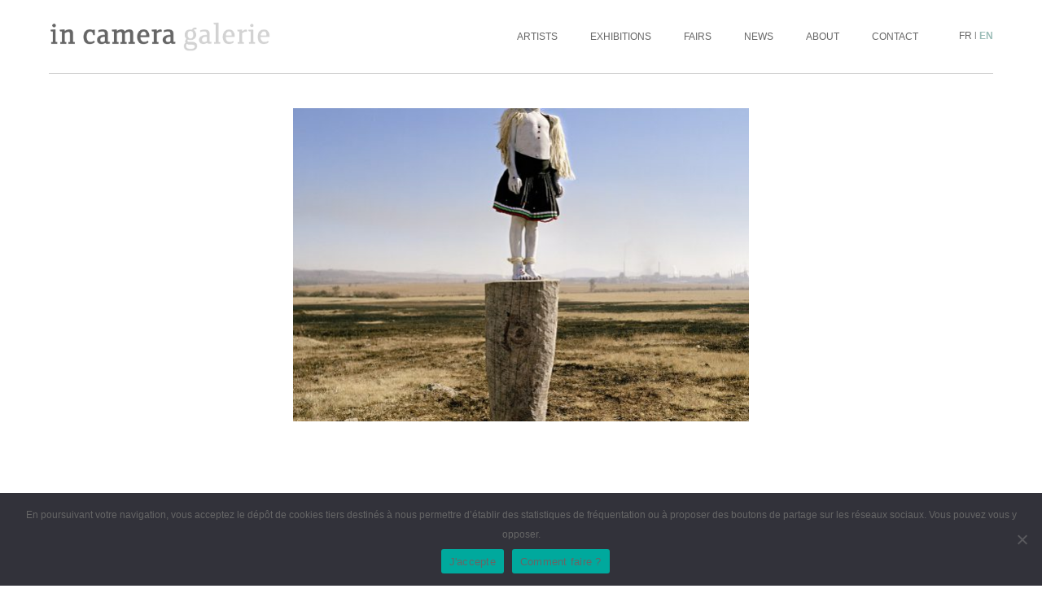

--- FILE ---
content_type: text/html; charset=UTF-8
request_url: https://www.incamera.fr/en/oeuvres/patience/
body_size: 8257
content:
<!DOCTYPE html>

<html class="no-js" lang="en-US">

	<head>

		<meta charset="UTF-8">
		<meta name="viewport" content="width=device-width, initial-scale=1.0" >

		<meta name='robots' content='index, follow, max-image-preview:large, max-snippet:-1, max-video-preview:-1' />
	<style>img:is([sizes="auto" i], [sizes^="auto," i]) { contain-intrinsic-size: 3000px 1500px }</style>
	
	<!-- This site is optimized with the Yoast SEO plugin v26.3 - https://yoast.com/wordpress/plugins/seo/ -->
	<title>Patience - in camera</title>
	<link rel="canonical" href="https://www.incamera.fr/en/oeuvres/patience/" />
	<meta property="og:locale" content="en_US" />
	<meta property="og:type" content="article" />
	<meta property="og:title" content="Patience - in camera" />
	<meta property="og:url" content="https://www.incamera.fr/en/oeuvres/patience/" />
	<meta property="og:site_name" content="in camera" />
	<meta property="article:publisher" content="https://www.facebook.com/incameragalerie/" />
	<meta property="article:modified_time" content="2022-04-07T14:29:00+00:00" />
	<meta property="og:image" content="https://www.incamera.fr/wp-content/uploads/2021/12/04_Patience_ZuluKids_SouthAfrica_2014_NamsaLeuba_33.6x42cm_300Dpi.jpg" />
	<meta property="og:image:width" content="1134" />
	<meta property="og:image:height" content="1417" />
	<meta property="og:image:type" content="image/jpeg" />
	<meta name="twitter:card" content="summary_large_image" />
	<script type="application/ld+json" class="yoast-schema-graph">{"@context":"https://schema.org","@graph":[{"@type":"WebPage","@id":"https://www.incamera.fr/en/oeuvres/patience/","url":"https://www.incamera.fr/en/oeuvres/patience/","name":"Patience - in camera","isPartOf":{"@id":"https://www.incamera.fr/en/#website"},"primaryImageOfPage":{"@id":"https://www.incamera.fr/en/oeuvres/patience/#primaryimage"},"image":{"@id":"https://www.incamera.fr/en/oeuvres/patience/#primaryimage"},"thumbnailUrl":"https://www.incamera.fr/wp-content/uploads/2021/12/04_Patience_ZuluKids_SouthAfrica_2014_NamsaLeuba_33.6x42cm_300Dpi.jpg","datePublished":"2021-12-27T16:04:10+00:00","dateModified":"2022-04-07T14:29:00+00:00","breadcrumb":{"@id":"https://www.incamera.fr/en/oeuvres/patience/#breadcrumb"},"inLanguage":"en-US","potentialAction":[{"@type":"ReadAction","target":["https://www.incamera.fr/en/oeuvres/patience/"]}]},{"@type":"ImageObject","inLanguage":"en-US","@id":"https://www.incamera.fr/en/oeuvres/patience/#primaryimage","url":"https://www.incamera.fr/wp-content/uploads/2021/12/04_Patience_ZuluKids_SouthAfrica_2014_NamsaLeuba_33.6x42cm_300Dpi.jpg","contentUrl":"https://www.incamera.fr/wp-content/uploads/2021/12/04_Patience_ZuluKids_SouthAfrica_2014_NamsaLeuba_33.6x42cm_300Dpi.jpg","width":1134,"height":1417,"caption":"namsa-leuba-zulu-kids-galerie-in-camera"},{"@type":"BreadcrumbList","@id":"https://www.incamera.fr/en/oeuvres/patience/#breadcrumb","itemListElement":[{"@type":"ListItem","position":1,"name":"Home","item":"https://www.incamera.fr/en/"},{"@type":"ListItem","position":2,"name":"Oeuvres","item":"https://www.incamera.fr/en/oeuvres/"},{"@type":"ListItem","position":3,"name":"Patience"}]},{"@type":"WebSite","@id":"https://www.incamera.fr/en/#website","url":"https://www.incamera.fr/en/","name":"in camera","description":"in camera galerie","publisher":{"@id":"https://www.incamera.fr/en/#organization"},"potentialAction":[{"@type":"SearchAction","target":{"@type":"EntryPoint","urlTemplate":"https://www.incamera.fr/en/?s={search_term_string}"},"query-input":{"@type":"PropertyValueSpecification","valueRequired":true,"valueName":"search_term_string"}}],"inLanguage":"en-US"},{"@type":"Organization","@id":"https://www.incamera.fr/en/#organization","name":"in camera","url":"https://www.incamera.fr/en/","logo":{"@type":"ImageObject","inLanguage":"en-US","@id":"https://www.incamera.fr/en/#/schema/logo/image/","url":"https://www.incamera.fr/wp-content/uploads/2022/10/01_AndreaTorresBalaguer_TheUnknown_Nebula_2022-768x1024.jpg","contentUrl":"https://www.incamera.fr/wp-content/uploads/2022/10/01_AndreaTorresBalaguer_TheUnknown_Nebula_2022-768x1024.jpg","width":768,"height":1024,"caption":"in camera"},"image":{"@id":"https://www.incamera.fr/en/#/schema/logo/image/"},"sameAs":["https://www.facebook.com/incameragalerie/","https://www.instagram.com/incameragalerie/"]}]}</script>
	<!-- / Yoast SEO plugin. -->


<link rel="alternate" type="application/rss+xml" title="in camera &raquo; Feed" href="https://www.incamera.fr/en/feed/" />
<link rel="alternate" type="application/rss+xml" title="in camera &raquo; Comments Feed" href="https://www.incamera.fr/en/comments/feed/" />
<script>
window._wpemojiSettings = {"baseUrl":"https:\/\/s.w.org\/images\/core\/emoji\/16.0.1\/72x72\/","ext":".png","svgUrl":"https:\/\/s.w.org\/images\/core\/emoji\/16.0.1\/svg\/","svgExt":".svg","source":{"concatemoji":"https:\/\/www.incamera.fr\/wp-includes\/js\/wp-emoji-release.min.js?ver=6.8.3"}};
/*! This file is auto-generated */
!function(s,n){var o,i,e;function c(e){try{var t={supportTests:e,timestamp:(new Date).valueOf()};sessionStorage.setItem(o,JSON.stringify(t))}catch(e){}}function p(e,t,n){e.clearRect(0,0,e.canvas.width,e.canvas.height),e.fillText(t,0,0);var t=new Uint32Array(e.getImageData(0,0,e.canvas.width,e.canvas.height).data),a=(e.clearRect(0,0,e.canvas.width,e.canvas.height),e.fillText(n,0,0),new Uint32Array(e.getImageData(0,0,e.canvas.width,e.canvas.height).data));return t.every(function(e,t){return e===a[t]})}function u(e,t){e.clearRect(0,0,e.canvas.width,e.canvas.height),e.fillText(t,0,0);for(var n=e.getImageData(16,16,1,1),a=0;a<n.data.length;a++)if(0!==n.data[a])return!1;return!0}function f(e,t,n,a){switch(t){case"flag":return n(e,"\ud83c\udff3\ufe0f\u200d\u26a7\ufe0f","\ud83c\udff3\ufe0f\u200b\u26a7\ufe0f")?!1:!n(e,"\ud83c\udde8\ud83c\uddf6","\ud83c\udde8\u200b\ud83c\uddf6")&&!n(e,"\ud83c\udff4\udb40\udc67\udb40\udc62\udb40\udc65\udb40\udc6e\udb40\udc67\udb40\udc7f","\ud83c\udff4\u200b\udb40\udc67\u200b\udb40\udc62\u200b\udb40\udc65\u200b\udb40\udc6e\u200b\udb40\udc67\u200b\udb40\udc7f");case"emoji":return!a(e,"\ud83e\udedf")}return!1}function g(e,t,n,a){var r="undefined"!=typeof WorkerGlobalScope&&self instanceof WorkerGlobalScope?new OffscreenCanvas(300,150):s.createElement("canvas"),o=r.getContext("2d",{willReadFrequently:!0}),i=(o.textBaseline="top",o.font="600 32px Arial",{});return e.forEach(function(e){i[e]=t(o,e,n,a)}),i}function t(e){var t=s.createElement("script");t.src=e,t.defer=!0,s.head.appendChild(t)}"undefined"!=typeof Promise&&(o="wpEmojiSettingsSupports",i=["flag","emoji"],n.supports={everything:!0,everythingExceptFlag:!0},e=new Promise(function(e){s.addEventListener("DOMContentLoaded",e,{once:!0})}),new Promise(function(t){var n=function(){try{var e=JSON.parse(sessionStorage.getItem(o));if("object"==typeof e&&"number"==typeof e.timestamp&&(new Date).valueOf()<e.timestamp+604800&&"object"==typeof e.supportTests)return e.supportTests}catch(e){}return null}();if(!n){if("undefined"!=typeof Worker&&"undefined"!=typeof OffscreenCanvas&&"undefined"!=typeof URL&&URL.createObjectURL&&"undefined"!=typeof Blob)try{var e="postMessage("+g.toString()+"("+[JSON.stringify(i),f.toString(),p.toString(),u.toString()].join(",")+"));",a=new Blob([e],{type:"text/javascript"}),r=new Worker(URL.createObjectURL(a),{name:"wpTestEmojiSupports"});return void(r.onmessage=function(e){c(n=e.data),r.terminate(),t(n)})}catch(e){}c(n=g(i,f,p,u))}t(n)}).then(function(e){for(var t in e)n.supports[t]=e[t],n.supports.everything=n.supports.everything&&n.supports[t],"flag"!==t&&(n.supports.everythingExceptFlag=n.supports.everythingExceptFlag&&n.supports[t]);n.supports.everythingExceptFlag=n.supports.everythingExceptFlag&&!n.supports.flag,n.DOMReady=!1,n.readyCallback=function(){n.DOMReady=!0}}).then(function(){return e}).then(function(){var e;n.supports.everything||(n.readyCallback(),(e=n.source||{}).concatemoji?t(e.concatemoji):e.wpemoji&&e.twemoji&&(t(e.twemoji),t(e.wpemoji)))}))}((window,document),window._wpemojiSettings);
</script>
<style id='wp-emoji-styles-inline-css'>

	img.wp-smiley, img.emoji {
		display: inline !important;
		border: none !important;
		box-shadow: none !important;
		height: 1em !important;
		width: 1em !important;
		margin: 0 0.07em !important;
		vertical-align: -0.1em !important;
		background: none !important;
		padding: 0 !important;
	}
</style>
<link rel='stylesheet' id='wp-block-library-css' href='https://www.incamera.fr/wp-includes/css/dist/block-library/style.min.css?ver=6.8.3' media='all' />
<style id='classic-theme-styles-inline-css'>
/*! This file is auto-generated */
.wp-block-button__link{color:#fff;background-color:#32373c;border-radius:9999px;box-shadow:none;text-decoration:none;padding:calc(.667em + 2px) calc(1.333em + 2px);font-size:1.125em}.wp-block-file__button{background:#32373c;color:#fff;text-decoration:none}
</style>
<style id='global-styles-inline-css'>
:root{--wp--preset--aspect-ratio--square: 1;--wp--preset--aspect-ratio--4-3: 4/3;--wp--preset--aspect-ratio--3-4: 3/4;--wp--preset--aspect-ratio--3-2: 3/2;--wp--preset--aspect-ratio--2-3: 2/3;--wp--preset--aspect-ratio--16-9: 16/9;--wp--preset--aspect-ratio--9-16: 9/16;--wp--preset--color--black: #000000;--wp--preset--color--cyan-bluish-gray: #abb8c3;--wp--preset--color--white: #ffffff;--wp--preset--color--pale-pink: #f78da7;--wp--preset--color--vivid-red: #cf2e2e;--wp--preset--color--luminous-vivid-orange: #ff6900;--wp--preset--color--luminous-vivid-amber: #fcb900;--wp--preset--color--light-green-cyan: #7bdcb5;--wp--preset--color--vivid-green-cyan: #00d084;--wp--preset--color--pale-cyan-blue: #8ed1fc;--wp--preset--color--vivid-cyan-blue: #0693e3;--wp--preset--color--vivid-purple: #9b51e0;--wp--preset--color--accent: #cd2653;--wp--preset--color--primary: #000000;--wp--preset--color--secondary: #6d6d6d;--wp--preset--color--subtle-background: #dcd7ca;--wp--preset--color--background: #f5efe0;--wp--preset--gradient--vivid-cyan-blue-to-vivid-purple: linear-gradient(135deg,rgba(6,147,227,1) 0%,rgb(155,81,224) 100%);--wp--preset--gradient--light-green-cyan-to-vivid-green-cyan: linear-gradient(135deg,rgb(122,220,180) 0%,rgb(0,208,130) 100%);--wp--preset--gradient--luminous-vivid-amber-to-luminous-vivid-orange: linear-gradient(135deg,rgba(252,185,0,1) 0%,rgba(255,105,0,1) 100%);--wp--preset--gradient--luminous-vivid-orange-to-vivid-red: linear-gradient(135deg,rgba(255,105,0,1) 0%,rgb(207,46,46) 100%);--wp--preset--gradient--very-light-gray-to-cyan-bluish-gray: linear-gradient(135deg,rgb(238,238,238) 0%,rgb(169,184,195) 100%);--wp--preset--gradient--cool-to-warm-spectrum: linear-gradient(135deg,rgb(74,234,220) 0%,rgb(151,120,209) 20%,rgb(207,42,186) 40%,rgb(238,44,130) 60%,rgb(251,105,98) 80%,rgb(254,248,76) 100%);--wp--preset--gradient--blush-light-purple: linear-gradient(135deg,rgb(255,206,236) 0%,rgb(152,150,240) 100%);--wp--preset--gradient--blush-bordeaux: linear-gradient(135deg,rgb(254,205,165) 0%,rgb(254,45,45) 50%,rgb(107,0,62) 100%);--wp--preset--gradient--luminous-dusk: linear-gradient(135deg,rgb(255,203,112) 0%,rgb(199,81,192) 50%,rgb(65,88,208) 100%);--wp--preset--gradient--pale-ocean: linear-gradient(135deg,rgb(255,245,203) 0%,rgb(182,227,212) 50%,rgb(51,167,181) 100%);--wp--preset--gradient--electric-grass: linear-gradient(135deg,rgb(202,248,128) 0%,rgb(113,206,126) 100%);--wp--preset--gradient--midnight: linear-gradient(135deg,rgb(2,3,129) 0%,rgb(40,116,252) 100%);--wp--preset--font-size--small: 18px;--wp--preset--font-size--medium: 20px;--wp--preset--font-size--large: 26.25px;--wp--preset--font-size--x-large: 42px;--wp--preset--font-size--normal: 21px;--wp--preset--font-size--larger: 32px;--wp--preset--spacing--20: 0.44rem;--wp--preset--spacing--30: 0.67rem;--wp--preset--spacing--40: 1rem;--wp--preset--spacing--50: 1.5rem;--wp--preset--spacing--60: 2.25rem;--wp--preset--spacing--70: 3.38rem;--wp--preset--spacing--80: 5.06rem;--wp--preset--shadow--natural: 6px 6px 9px rgba(0, 0, 0, 0.2);--wp--preset--shadow--deep: 12px 12px 50px rgba(0, 0, 0, 0.4);--wp--preset--shadow--sharp: 6px 6px 0px rgba(0, 0, 0, 0.2);--wp--preset--shadow--outlined: 6px 6px 0px -3px rgba(255, 255, 255, 1), 6px 6px rgba(0, 0, 0, 1);--wp--preset--shadow--crisp: 6px 6px 0px rgba(0, 0, 0, 1);}:where(.is-layout-flex){gap: 0.5em;}:where(.is-layout-grid){gap: 0.5em;}body .is-layout-flex{display: flex;}.is-layout-flex{flex-wrap: wrap;align-items: center;}.is-layout-flex > :is(*, div){margin: 0;}body .is-layout-grid{display: grid;}.is-layout-grid > :is(*, div){margin: 0;}:where(.wp-block-columns.is-layout-flex){gap: 2em;}:where(.wp-block-columns.is-layout-grid){gap: 2em;}:where(.wp-block-post-template.is-layout-flex){gap: 1.25em;}:where(.wp-block-post-template.is-layout-grid){gap: 1.25em;}.has-black-color{color: var(--wp--preset--color--black) !important;}.has-cyan-bluish-gray-color{color: var(--wp--preset--color--cyan-bluish-gray) !important;}.has-white-color{color: var(--wp--preset--color--white) !important;}.has-pale-pink-color{color: var(--wp--preset--color--pale-pink) !important;}.has-vivid-red-color{color: var(--wp--preset--color--vivid-red) !important;}.has-luminous-vivid-orange-color{color: var(--wp--preset--color--luminous-vivid-orange) !important;}.has-luminous-vivid-amber-color{color: var(--wp--preset--color--luminous-vivid-amber) !important;}.has-light-green-cyan-color{color: var(--wp--preset--color--light-green-cyan) !important;}.has-vivid-green-cyan-color{color: var(--wp--preset--color--vivid-green-cyan) !important;}.has-pale-cyan-blue-color{color: var(--wp--preset--color--pale-cyan-blue) !important;}.has-vivid-cyan-blue-color{color: var(--wp--preset--color--vivid-cyan-blue) !important;}.has-vivid-purple-color{color: var(--wp--preset--color--vivid-purple) !important;}.has-black-background-color{background-color: var(--wp--preset--color--black) !important;}.has-cyan-bluish-gray-background-color{background-color: var(--wp--preset--color--cyan-bluish-gray) !important;}.has-white-background-color{background-color: var(--wp--preset--color--white) !important;}.has-pale-pink-background-color{background-color: var(--wp--preset--color--pale-pink) !important;}.has-vivid-red-background-color{background-color: var(--wp--preset--color--vivid-red) !important;}.has-luminous-vivid-orange-background-color{background-color: var(--wp--preset--color--luminous-vivid-orange) !important;}.has-luminous-vivid-amber-background-color{background-color: var(--wp--preset--color--luminous-vivid-amber) !important;}.has-light-green-cyan-background-color{background-color: var(--wp--preset--color--light-green-cyan) !important;}.has-vivid-green-cyan-background-color{background-color: var(--wp--preset--color--vivid-green-cyan) !important;}.has-pale-cyan-blue-background-color{background-color: var(--wp--preset--color--pale-cyan-blue) !important;}.has-vivid-cyan-blue-background-color{background-color: var(--wp--preset--color--vivid-cyan-blue) !important;}.has-vivid-purple-background-color{background-color: var(--wp--preset--color--vivid-purple) !important;}.has-black-border-color{border-color: var(--wp--preset--color--black) !important;}.has-cyan-bluish-gray-border-color{border-color: var(--wp--preset--color--cyan-bluish-gray) !important;}.has-white-border-color{border-color: var(--wp--preset--color--white) !important;}.has-pale-pink-border-color{border-color: var(--wp--preset--color--pale-pink) !important;}.has-vivid-red-border-color{border-color: var(--wp--preset--color--vivid-red) !important;}.has-luminous-vivid-orange-border-color{border-color: var(--wp--preset--color--luminous-vivid-orange) !important;}.has-luminous-vivid-amber-border-color{border-color: var(--wp--preset--color--luminous-vivid-amber) !important;}.has-light-green-cyan-border-color{border-color: var(--wp--preset--color--light-green-cyan) !important;}.has-vivid-green-cyan-border-color{border-color: var(--wp--preset--color--vivid-green-cyan) !important;}.has-pale-cyan-blue-border-color{border-color: var(--wp--preset--color--pale-cyan-blue) !important;}.has-vivid-cyan-blue-border-color{border-color: var(--wp--preset--color--vivid-cyan-blue) !important;}.has-vivid-purple-border-color{border-color: var(--wp--preset--color--vivid-purple) !important;}.has-vivid-cyan-blue-to-vivid-purple-gradient-background{background: var(--wp--preset--gradient--vivid-cyan-blue-to-vivid-purple) !important;}.has-light-green-cyan-to-vivid-green-cyan-gradient-background{background: var(--wp--preset--gradient--light-green-cyan-to-vivid-green-cyan) !important;}.has-luminous-vivid-amber-to-luminous-vivid-orange-gradient-background{background: var(--wp--preset--gradient--luminous-vivid-amber-to-luminous-vivid-orange) !important;}.has-luminous-vivid-orange-to-vivid-red-gradient-background{background: var(--wp--preset--gradient--luminous-vivid-orange-to-vivid-red) !important;}.has-very-light-gray-to-cyan-bluish-gray-gradient-background{background: var(--wp--preset--gradient--very-light-gray-to-cyan-bluish-gray) !important;}.has-cool-to-warm-spectrum-gradient-background{background: var(--wp--preset--gradient--cool-to-warm-spectrum) !important;}.has-blush-light-purple-gradient-background{background: var(--wp--preset--gradient--blush-light-purple) !important;}.has-blush-bordeaux-gradient-background{background: var(--wp--preset--gradient--blush-bordeaux) !important;}.has-luminous-dusk-gradient-background{background: var(--wp--preset--gradient--luminous-dusk) !important;}.has-pale-ocean-gradient-background{background: var(--wp--preset--gradient--pale-ocean) !important;}.has-electric-grass-gradient-background{background: var(--wp--preset--gradient--electric-grass) !important;}.has-midnight-gradient-background{background: var(--wp--preset--gradient--midnight) !important;}.has-small-font-size{font-size: var(--wp--preset--font-size--small) !important;}.has-medium-font-size{font-size: var(--wp--preset--font-size--medium) !important;}.has-large-font-size{font-size: var(--wp--preset--font-size--large) !important;}.has-x-large-font-size{font-size: var(--wp--preset--font-size--x-large) !important;}
:where(.wp-block-post-template.is-layout-flex){gap: 1.25em;}:where(.wp-block-post-template.is-layout-grid){gap: 1.25em;}
:where(.wp-block-columns.is-layout-flex){gap: 2em;}:where(.wp-block-columns.is-layout-grid){gap: 2em;}
:root :where(.wp-block-pullquote){font-size: 1.5em;line-height: 1.6;}
</style>
<link rel='stylesheet' id='contact-form-7-css' href='https://www.incamera.fr/wp-content/plugins/contact-form-7/includes/css/styles.css?ver=6.1.3' media='all' />
<link rel='stylesheet' id='cookie-notice-front-css' href='https://www.incamera.fr/wp-content/plugins/cookie-notice/css/front.min.css?ver=2.5.8' media='all' />
<link rel='stylesheet' id='twentytwenty-style-css' href='https://www.incamera.fr/wp-content/themes/incamera-child/style.css?ver=1' media='all' />
<style id='twentytwenty-style-inline-css'>
.color-accent,.color-accent-hover:hover,.color-accent-hover:focus,:root .has-accent-color,.has-drop-cap:not(:focus):first-letter,.wp-block-button.is-style-outline,a { color: #cd2653; }blockquote,.border-color-accent,.border-color-accent-hover:hover,.border-color-accent-hover:focus { border-color: #cd2653; }button,.button,.faux-button,.wp-block-button__link,.wp-block-file .wp-block-file__button,input[type="button"],input[type="reset"],input[type="submit"],.bg-accent,.bg-accent-hover:hover,.bg-accent-hover:focus,:root .has-accent-background-color,.comment-reply-link { background-color: #cd2653; }.fill-children-accent,.fill-children-accent * { fill: #cd2653; }body,.entry-title a,:root .has-primary-color { color: #000000; }:root .has-primary-background-color { background-color: #000000; }cite,figcaption,.wp-caption-text,.post-meta,.entry-content .wp-block-archives li,.entry-content .wp-block-categories li,.entry-content .wp-block-latest-posts li,.wp-block-latest-comments__comment-date,.wp-block-latest-posts__post-date,.wp-block-embed figcaption,.wp-block-image figcaption,.wp-block-pullquote cite,.comment-metadata,.comment-respond .comment-notes,.comment-respond .logged-in-as,.pagination .dots,.entry-content hr:not(.has-background),hr.styled-separator,:root .has-secondary-color { color: #6d6d6d; }:root .has-secondary-background-color { background-color: #6d6d6d; }pre,fieldset,input,textarea,table,table *,hr { border-color: #dcd7ca; }caption,code,code,kbd,samp,.wp-block-table.is-style-stripes tbody tr:nth-child(odd),:root .has-subtle-background-background-color { background-color: #dcd7ca; }.wp-block-table.is-style-stripes { border-bottom-color: #dcd7ca; }.wp-block-latest-posts.is-grid li { border-top-color: #dcd7ca; }:root .has-subtle-background-color { color: #dcd7ca; }body:not(.overlay-header) .primary-menu > li > a,body:not(.overlay-header) .primary-menu > li > .icon,.modal-menu a,.footer-menu a, .footer-widgets a,#site-footer .wp-block-button.is-style-outline,.wp-block-pullquote:before,.singular:not(.overlay-header) .entry-header a,.archive-header a,.header-footer-group .color-accent,.header-footer-group .color-accent-hover:hover { color: #cd2653; }.social-icons a,#site-footer button:not(.toggle),#site-footer .button,#site-footer .faux-button,#site-footer .wp-block-button__link,#site-footer .wp-block-file__button,#site-footer input[type="button"],#site-footer input[type="reset"],#site-footer input[type="submit"] { background-color: #cd2653; }.header-footer-group,body:not(.overlay-header) #site-header .toggle,.menu-modal .toggle { color: #000000; }body:not(.overlay-header) .primary-menu ul { background-color: #000000; }body:not(.overlay-header) .primary-menu > li > ul:after { border-bottom-color: #000000; }body:not(.overlay-header) .primary-menu ul ul:after { border-left-color: #000000; }.site-description,body:not(.overlay-header) .toggle-inner .toggle-text,.widget .post-date,.widget .rss-date,.widget_archive li,.widget_categories li,.widget cite,.widget_pages li,.widget_meta li,.widget_nav_menu li,.powered-by-wordpress,.to-the-top,.singular .entry-header .post-meta,.singular:not(.overlay-header) .entry-header .post-meta a { color: #6d6d6d; }.header-footer-group pre,.header-footer-group fieldset,.header-footer-group input,.header-footer-group textarea,.header-footer-group table,.header-footer-group table *,.footer-nav-widgets-wrapper,#site-footer,.menu-modal nav *,.footer-widgets-outer-wrapper,.footer-top { border-color: #dcd7ca; }.header-footer-group table caption,body:not(.overlay-header) .header-inner .toggle-wrapper::before { background-color: #dcd7ca; }
</style>
<link rel='stylesheet' id='twentytwenty-print-style-css' href='https://www.incamera.fr/wp-content/themes/incamera/print.css?ver=1' media='print' />
<script id="wpml-cookie-js-extra">
var wpml_cookies = {"wp-wpml_current_language":{"value":"en","expires":1,"path":"\/"}};
var wpml_cookies = {"wp-wpml_current_language":{"value":"en","expires":1,"path":"\/"}};
</script>
<script src="https://www.incamera.fr/wp-content/plugins/sitepress-multilingual-cms/res/js/cookies/language-cookie.js?ver=485900" id="wpml-cookie-js" defer data-wp-strategy="defer"></script>
<script id="cookie-notice-front-js-before">
var cnArgs = {"ajaxUrl":"https:\/\/www.incamera.fr\/wp-admin\/admin-ajax.php","nonce":"e8ae8f5a31","hideEffect":"slide","position":"bottom","onScroll":false,"onScrollOffset":100,"onClick":false,"cookieName":"cookie_notice_accepted","cookieTime":2592000,"cookieTimeRejected":2592000,"globalCookie":false,"redirection":false,"cache":false,"revokeCookies":false,"revokeCookiesOpt":"automatic"};
</script>
<script src="https://www.incamera.fr/wp-content/plugins/cookie-notice/js/front.min.js?ver=2.5.8" id="cookie-notice-front-js"></script>
<script src="https://www.incamera.fr/wp-content/themes/incamera/assets/js/index.js?ver=1" id="twentytwenty-js-js" async></script>
<link rel="https://api.w.org/" href="https://www.incamera.fr/en/wp-json/" /><link rel="alternate" title="JSON" type="application/json" href="https://www.incamera.fr/en/wp-json/wp/v2/oeuvre/4805" /><link rel="EditURI" type="application/rsd+xml" title="RSD" href="https://www.incamera.fr/xmlrpc.php?rsd" />
<meta name="generator" content="WordPress 6.8.3" />
<link rel='shortlink' href='https://www.incamera.fr/en/?p=4805' />
<link rel="alternate" title="oEmbed (JSON)" type="application/json+oembed" href="https://www.incamera.fr/en/wp-json/oembed/1.0/embed?url=https%3A%2F%2Fwww.incamera.fr%2Fen%2Foeuvres%2Fpatience%2F" />
<link rel="alternate" title="oEmbed (XML)" type="text/xml+oembed" href="https://www.incamera.fr/en/wp-json/oembed/1.0/embed?url=https%3A%2F%2Fwww.incamera.fr%2Fen%2Foeuvres%2Fpatience%2F&#038;format=xml" />
<meta name="generator" content="WPML ver:4.8.5 stt:1,4;" />
	<script>document.documentElement.className = document.documentElement.className.replace( 'no-js', 'js' );</script>
	<style>.recentcomments a{display:inline !important;padding:0 !important;margin:0 !important;}</style><link rel="icon" href="https://www.incamera.fr/wp-content/uploads/2021/02/favicon-103x103.png" sizes="32x32" />
<link rel="icon" href="https://www.incamera.fr/wp-content/uploads/2021/02/favicon.png" sizes="192x192" />
<link rel="apple-touch-icon" href="https://www.incamera.fr/wp-content/uploads/2021/02/favicon.png" />
<meta name="msapplication-TileImage" content="https://www.incamera.fr/wp-content/uploads/2021/02/favicon.png" />
		
	</head>

	<body>

		<div class="headercontent js-header">
		<div class="grid">
			<div class="row">
				<div class="cell-4">
					<header class="header js-header">
						<div class="header__container">
							<div class="header__left">
							<div class="header__logo header__btn"><a href="https://www.incamera.fr/en/"><div>
								<img src="https://www.incamera.fr/wp-content/themes/incamera-child/assets/img/logos/logo-in-camera.png" alt="Galerie in Camera" >							</div></a></div>
							</div>
						</div>
					</header>
				</div>
				<div class="header__menu cell-8">
					<div class="desktop_menu_container cell-t-6 cell-m-6">
						<nav class="nav js-nav">
							<div class="nav__container">
								<div class="nav__content">
									<div class="menu">
										<div class="header__btn textuel js-nav-toggle"><span>Menu</span></div>
										<div class="nav__top"><ul class="nav__list"><li class="nav__item"><a href="/en/artists" class="nav__link">Artists</a></li><li class="nav__item"><a href="/en/exhibitions" class="nav__link">Exhibitions</a></li><li class="nav__item"><a href="/en/fairs" class="nav__link">Fairs</a></li><li class="nav__item"><a href="https://www.incamera.fr/en/news/" class="nav__link">News</a></li><li class="nav__item"><a href="https://www.incamera.fr/en/about/" class="nav__link">About</a></li><li class="nav__item"><a href="https://www.incamera.fr/en/contact/" class="nav__link">Contact</a></li></ul> </div>									</div>
								</div>
							</div>
						</nav>
					</div>
					<div class="header__lang__container cell-t-6 cell-m-6">
						<div class="header__lang">
							<a href="https://www.incamera.fr/oeuvres/patience/" class="header__lang__link">fr</a> | <a href="https://www.incamera.fr/en/oeuvres/patience/" class="header__lang__link is-active">en</a>						</div>
					</div>
				</div>
				<div class="cell-12">
					<div class="headerborder"></div>
				</div>
			</div>
		</div>
			</div><main class="main page">
    <article class="grid">
        <div class="page__header row">
            <h1 class="cell-6 prepend-3 cell-t-12 prepend-t-0"><img width="561" height="386" src="https://www.incamera.fr/wp-content/uploads/2021/12/04_Patience_ZuluKids_SouthAfrica_2014_NamsaLeuba_33.6x42cm_300Dpi-561x386.jpg" class="attachment-featured size-featured wp-post-image" alt="namsa-leuba-zulu-kids-galerie-in-camera" decoding="async" fetchpriority="high" /></h1>
        </div>
        <div class="page__content row">
            <div class="cell-8 prepend-2 cell-t-12 prepend-t-0 cols-2">
                            </div>
        </div>
    </article>
</main>
					<footer id="site-footer" role="contentinfo" class="header-footer-group footer">

				<div class="grid">

					<div class="section-inner row">

						<div class="footer__left cell-6 cell-t-6 cell-m-6">
							<div class="footer__adresse">
								<div>in camera galerie</div>
								<div><p>21 rue Las Cases<br />
75007 Paris</p>
</div>
							</div>
							<div class="footer__horaires"><p>tuesday to saturday<br />
from 2pm to 7pm<br />
by appointment</p>
</div>
							<div class="footer__contact">
								<div>T : +33 (0)1 47 05 51 77</div>
								<div>contact@incamera.fr</div>
							</div>
						</div>
						<div class="footer__social cell-2 prepend-4 cell-t-6 cell-m-6">
							<div><a href="https://www.facebook.com/incameragalerie/"  target="_blank" title="Retrouvez-nous sur facebook">facebook</a></div>
							<div><a href="https://www.instagram.com/incameragalerie/?hl=fr"  target="_blank" title="Retrouvez-nous sur instagram">instagram</a></div>
							<div class="footer__menu"><div class="nav__top"><ul class="nav__list"></li></ul> </div></div>
						</div>

					</div><!-- .section-inner -->

				</footer>

			</div>

		
		
				
		<script type="speculationrules">
{"prefetch":[{"source":"document","where":{"and":[{"href_matches":"\/en\/*"},{"not":{"href_matches":["\/wp-*.php","\/wp-admin\/*","\/wp-content\/uploads\/*","\/wp-content\/*","\/wp-content\/plugins\/*","\/wp-content\/themes\/incamera-child\/*","\/wp-content\/themes\/incamera\/*","\/en\/*\\?(.+)"]}},{"not":{"selector_matches":"a[rel~=\"nofollow\"]"}},{"not":{"selector_matches":".no-prefetch, .no-prefetch a"}}]},"eagerness":"conservative"}]}
</script>
<script id="outputjs-js-extra">
var ajaxurl = "https:\/\/www.incamera.fr\/wp-admin\/admin-ajax.php";
</script>
<script src="https://www.incamera.fr/wp-content/themes/incamera-child/assets/js/output.js?v=1769329970&amp;ver=6.8.3" id="outputjs-js"></script>
	<script>
	/(trident|msie)/i.test(navigator.userAgent)&&document.getElementById&&window.addEventListener&&window.addEventListener("hashchange",function(){var t,e=location.hash.substring(1);/^[A-z0-9_-]+$/.test(e)&&(t=document.getElementById(e))&&(/^(?:a|select|input|button|textarea)$/i.test(t.tagName)||(t.tabIndex=-1),t.focus())},!1);
	</script>
	
		<!-- Cookie Notice plugin v2.5.8 by Hu-manity.co https://hu-manity.co/ -->
		<div id="cookie-notice" role="dialog" class="cookie-notice-hidden cookie-revoke-hidden cn-position-bottom" aria-label="Cookie Notice" style="background-color: rgba(50,50,58,1);"><div class="cookie-notice-container" style="color: #fff"><span id="cn-notice-text" class="cn-text-container">En poursuivant votre navigation, vous acceptez le dépôt de cookies tiers destinés à nous permettre d’établir des statistiques de fréquentation ou à proposer des boutons de partage sur les réseaux sociaux. Vous pouvez vous y opposer.</span><span id="cn-notice-buttons" class="cn-buttons-container"><button id="cn-accept-cookie" data-cookie-set="accept" class="cn-set-cookie cn-button" aria-label="J&#039;accepte" style="background-color: #00a99d">J&#039;accepte</button><button data-link-url="https://www.cnil.fr/fr/cookies-et-autres-traceurs" data-link-target="_blank" id="cn-more-info" class="cn-more-info cn-button" aria-label="Comment faire ?" style="background-color: #00a99d">Comment faire ?</button></span><button id="cn-close-notice" data-cookie-set="accept" class="cn-close-icon" aria-label="No"></button></div>
			
		</div>
		<!-- / Cookie Notice plugin -->
	</body>
</html>

--- FILE ---
content_type: text/javascript
request_url: https://www.incamera.fr/wp-content/themes/incamera-child/assets/js/output.js?v=1769329970&ver=6.8.3
body_size: 86818
content:
!function e(t,i,r){function s(o,a){if(!i[o]){if(!t[o]){var l="function"==typeof require&&require;if(!a&&l)return l(o,!0);if(n)return n(o,!0);var u=new Error("Cannot find module '"+o+"'");throw u.code="MODULE_NOT_FOUND",u}var c=i[o]={exports:{}};t[o][0].call(c.exports,function(e){return s(t[o][1][e]||e)},c,c.exports,e,t,i,r)}return i[o].exports}for(var n="function"==typeof require&&require,o=0;o<r.length;o++)s(r[o]);return s}({1:[function(e,t,i){"use strict";var r=e("./modules/nav.js"),s=e("./modules/cookies.js"),n=e("./modules/contact.js"),o=e("./modules/slider.js"),a=e("./modules/drag.js"),l=e("./modules/ajax.js"),u=e("./modules/popin-bigpic.js"),c=e("./modules/artiste.js"),d=e("./modules/artiste-section-header.js");document.querySelector(".js-nav")&&r.init(),document.querySelector(".js-cookies")&&s.init(),document.querySelector(".js-contact")&&n.init(),document.querySelector(".js-slider")&&o.init(),document.querySelector(".js-drag")&&a.init(),document.querySelector(".js-ajax")&&l.init(),document.querySelector(".js-bigpic")&&u.init(),document.querySelector(".js-artiste")&&c.init(),document.querySelector(".js-artiste-section-header")&&d.init()},{"./modules/ajax.js":3,"./modules/artiste-section-header.js":4,"./modules/artiste.js":5,"./modules/contact.js":6,"./modules/cookies.js":7,"./modules/drag.js":8,"./modules/nav.js":9,"./modules/popin-bigpic.js":10,"./modules/slider.js":11}],2:[function(e,t,i){"use strict";Object.defineProperty(i,"__esModule",{value:!0}),i.browserType=function(){var e=!!window.opr&&!!opr.addons||!!window.opera||0<=navigator.userAgent.indexOf(" OPR/"),t="undefined"!=typeof InstallTrigger,i=/constructor/i.test(window.HTMLElement)||"[object SafariRemoteNotification]"===(!window.safari||"undefined"!=typeof safari&&window.safari.pushNotification).toString(),r=!!document.documentMode,s=!r&&!!window.StyleMedia,n=!(!window.chrome||!window.chrome.webstore&&!window.chrome.runtime);return{opera:e,firefox:t,safari:i,ie:r,edge:s,chrome:n,edgeChromium:n&&-1!=navigator.userAgent.indexOf("Edg"),blink:(n||e)&&!!window.CSS}},i.isIos=function(){return["iPad Simulator","iPhone Simulator","iPod Simulator","iPad","iPhone","iPod"].includes(navigator.platform)||navigator.userAgent.includes("Mac")&&"ontouchend"in document},i.isMobile=function(){var e,t=!1;return e=navigator.userAgent||navigator.vendor||window.opera,(/(android|bb\d+|meego).+mobile|avantgo|bada\/|blackberry|blazer|compal|elaine|fennec|hiptop|iemobile|ip(hone|od)|iris|kindle|lge |maemo|midp|mmp|mobile.+firefox|netfront|opera m(ob|in)i|palm( os)?|phone|p(ixi|re)\/|plucker|pocket|psp|series(4|6)0|symbian|treo|up\.(browser|link)|vodafone|wap|windows ce|xda|xiino/i.test(e)||/1207|6310|6590|3gso|4thp|50[1-6]i|770s|802s|a wa|abac|ac(er|oo|s\-)|ai(ko|rn)|al(av|ca|co)|amoi|an(ex|ny|yw)|aptu|ar(ch|go)|as(te|us)|attw|au(di|\-m|r |s )|avan|be(ck|ll|nq)|bi(lb|rd)|bl(ac|az)|br(e|v)w|bumb|bw\-(n|u)|c55\/|capi|ccwa|cdm\-|cell|chtm|cldc|cmd\-|co(mp|nd)|craw|da(it|ll|ng)|dbte|dc\-s|devi|dica|dmob|do(c|p)o|ds(12|\-d)|el(49|ai)|em(l2|ul)|er(ic|k0)|esl8|ez([4-7]0|os|wa|ze)|fetc|fly(\-|_)|g1 u|g560|gene|gf\-5|g\-mo|go(\.w|od)|gr(ad|un)|haie|hcit|hd\-(m|p|t)|hei\-|hi(pt|ta)|hp( i|ip)|hs\-c|ht(c(\-| |_|a|g|p|s|t)|tp)|hu(aw|tc)|i\-(20|go|ma)|i230|iac( |\-|\/)|ibro|idea|ig01|ikom|im1k|inno|ipaq|iris|ja(t|v)a|jbro|jemu|jigs|kddi|keji|kgt( |\/)|klon|kpt |kwc\-|kyo(c|k)|le(no|xi)|lg( g|\/(k|l|u)|50|54|\-[a-w])|libw|lynx|m1\-w|m3ga|m50\/|ma(te|ui|xo)|mc(01|21|ca)|m\-cr|me(rc|ri)|mi(o8|oa|ts)|mmef|mo(01|02|bi|de|do|t(\-| |o|v)|zz)|mt(50|p1|v )|mwbp|mywa|n10[0-2]|n20[2-3]|n30(0|2)|n50(0|2|5)|n7(0(0|1)|10)|ne((c|m)\-|on|tf|wf|wg|wt)|nok(6|i)|nzph|o2im|op(ti|wv)|oran|owg1|p800|pan(a|d|t)|pdxg|pg(13|\-([1-8]|c))|phil|pire|pl(ay|uc)|pn\-2|po(ck|rt|se)|prox|psio|pt\-g|qa\-a|qc(07|12|21|32|60|\-[2-7]|i\-)|qtek|r380|r600|raks|rim9|ro(ve|zo)|s55\/|sa(ge|ma|mm|ms|ny|va)|sc(01|h\-|oo|p\-)|sdk\/|se(c(\-|0|1)|47|mc|nd|ri)|sgh\-|shar|sie(\-|m)|sk\-0|sl(45|id)|sm(al|ar|b3|it|t5)|so(ft|ny)|sp(01|h\-|v\-|v )|sy(01|mb)|t2(18|50)|t6(00|10|18)|ta(gt|lk)|tcl\-|tdg\-|tel(i|m)|tim\-|t\-mo|to(pl|sh)|ts(70|m\-|m3|m5)|tx\-9|up(\.b|g1|si)|utst|v400|v750|veri|vi(rg|te)|vk(40|5[0-3]|\-v)|vm40|voda|vulc|vx(52|53|60|61|70|80|81|83|85|98)|w3c(\-| )|webc|whit|wi(g |nc|nw)|wmlb|wonu|x700|yas\-|your|zeto|zte\-/i.test(e.substr(0,4)))&&(t=!0),t},i.fullHeight=function(e){var t,i;return document.all?(t=e[0].offsetHeight,i=parseInt(e[0].currentStyle.marginTop,10)+parseInt(e[0].currentStyle.marginBottom,10)):(t=e[0].offsetHeight,console.log(t),i=parseInt(document.defaultView.getComputedStyle(e[0],"").getPropertyValue("margin-top"))+parseInt(document.defaultView.getComputedStyle(e[0],"").getPropertyValue("margin-bottom")),console.log(i)),t+i},i.getNextSiblingWithSelector=function(e,t){for(var i=e.nextElementSibling;i;){if(i.matches(t))return i;i=i.nextElementSibling}return!1}},{}],3:[function(e,t,i){"use strict";var r=e("../module"),s={ui:{isDown:!1,startX:0,listHeight:0,lang:null},init:function(){this.bindUI(),this.initList(),this.bindEvents()},bindUI:function(){this.ui.window=window,this.ui.annees=document.querySelector(".archive__expo__annees"),this.ui.arrow=document.querySelector(".archive__expo__annees svg"),this.ui.annee=document.querySelectorAll(".archive__expo__annee"),this.ui.container=document.querySelector(".archive__expo__expos")},bindEvents:function(){this.ui.window.addEventListener("load",this.initList.bind(this)),this.ui.window.addEventListener("resize",this.initList.bind(this)),this.ui.annees.addEventListener("click",this.selectYear.bind(this)),this.ui.annees.querySelector(".current")&&this.getExpos(this.ui.annees.querySelector(".current"))},initList:function(){this.ui.lang=this.ui.annees.dataset.lang,(0,r.isMobile)()&&(this.ui.listHeight=this.ui.annee[0].offsetHeight*document.querySelectorAll(".archive__expo__annee").length)},selectYear:function(e){if(e.target.classList.contains("archive__expo__annee"))if((0,r.isMobile)()){if(this.ui.annees.classList.contains("open")){this.ui.annees.style.height=this.ui.annee[0].offsetHeight+"px";for(var t=0;t<this.ui.annee.length;t++)this.ui.annee[t].classList.contains("current")&&this.ui.annee[t].classList.remove("current");e.target.classList.add("current"),this.ui.arrow.parentNode.insertBefore(e.target,this.ui.arrow.nextSibling),this.getExpos(e.target)}else this.ui.annees.style.height=this.ui.listHeight+"px";this.ui.annees.classList.toggle("open")}else{for(var i=0;i<this.ui.annee.length;i++)this.ui.annee[i].classList.contains("current")&&this.ui.annee[i].classList.remove("current");e.target.classList.add("current"),this.getExpos(e.target)}},getExpos:function(e){var t=e.getAttribute("data-year-end"),i=e.getAttribute("data-year-start"),r=new XMLHttpRequest,s="action=ajax_get_expos&after="+t+"&before="+i+"&lang="+this.ui.lang,n=this;r.open("POST",ajaxurl,!0),r.setRequestHeader("Content-Type","application/x-www-form-urlencoded; charset=UTF-8"),r.send(s),r.onload=function(){if(200<=this.status&&this.status<400){var e=JSON.parse(this.response);n.ui.container.innerHTML=e.data.output}else{var t=JSON.parse(this.response);console.log("Ajax returns Error : ",t)}},r.onerror=function(){}}};t.exports=s},{"../module":2}],4:[function(e,t,i){"use strict";var r={ui:{},init:function(){this.bindUI(),this.bindEvents()},bindUI:function(){this.ui.artisteSectionHeader=document.querySelectorAll(".js-artiste-section-header")},bindEvents:function(){for(var e=0;e<this.ui.artisteSectionHeader.length;e++)this.ui.artisteSectionHeader[e].addEventListener("click",this.toggleSection.bind(this))},toggleSection:function(e){var t=e.target.nextElementSibling;e.target.classList.toggle("open");var i=e.target.classList.contains("open")?t.firstElementChild.offsetHeight:0;t.style.height=i+"px"}};t.exports=r},{}],5:[function(e,t,i){"use strict";var r={ui:{},init:function(){this.bindUI(),this.bindEvents()},bindUI:function(){this.ui.links=document.querySelectorAll(".single-artiste__menu a"),this.ui.sections=document.querySelectorAll(".single-artiste__section")},bindEvents:function(){for(var e=0;e<this.ui.links.length;e++)this.ui.links[e].addEventListener("click",this.toggleSection.bind(this))},toggleSection:function(e){for(var t=0;t<this.ui.links.length;t++)this.ui.links[t].classList.remove("current");e.target.classList.add("current");for(var i=0;i<this.ui.sections.length;i++)this.ui.sections[i].classList.remove("display");document.getElementById(e.target.getAttribute("href").substring(1)).classList.toggle("display")}};t.exports=r},{}],6:[function(e,t,i){"use strict";var r={ui:{},keycode:{tab:9},mailRegex:'^(([^<>()[]\\.,;:s@"]+(.[^<>()[]\\.,;:s@"]+)*)|(".+"))@(([[0-9]{1,3}.[0-9]{1,3}.[0-9]{1,3}.[0-9]{1,3}])|(([a-zA-Z-0-9]+.)+[a-zA-Z]{2,}))$',init:function(){this.bindUI(),this.bindEvents()},bindUI:function(){this.ui.win=window,this.ui.contact=document.querySelector(".js-contact"),this.ui.form=document.querySelector(".wpcf7-form"),this.ui.submit=this.ui.contact.querySelector("button#submit"),this.ui.input=this.ui.contact.querySelectorAll("input.wpcf7-form-control, textarea.wpcf7-form-control"),this.ui.inputEmail=this.ui.contact.querySelector("input[type=email"),this.ui.select=this.ui.contact.querySelectorAll("select"),this.ui.textarea=this.ui.contact.querySelectorAll("textarea"),this.ui.container=this.ui.contact.querySelectorAll(".container"),this.ui.formElt=this.ui.contact.querySelectorAll(".wpcf7-form-control")},bindEvents:function(){for(var e=0,t=this.ui.input.length;e<t;e++)this.ui.input[e].addEventListener("click",this.toggleLabel.bind(this));for(var i=0,r=this.ui.select.length;i<r;i++)this.ui.select[i].addEventListener("click",this.toggleLabel.bind(this));for(var s=0,n=this.ui.textarea.length;s<n;s++)this.ui.textarea[s].addEventListener("click",this.toggleTextarea.bind(this));for(var o=0,a=this.ui.formElt.length;o<a;o++)this.ui.formElt[o].addEventListener("change",this.checkEltStateOnChange.bind(this));this.ui.win.addEventListener("keydown",this.keydown.bind(this)),this.ui.win.addEventListener("keyup",this.checkEltStateOnChange.bind(this)),this.ui.win.addEventListener("load",this.checkEltsStateOnLoad.bind(this))},toggleLabel:function(e){this.reInitInput();var t=e.target;t.parentNode.parentNode.querySelector("label").classList.add("on"),t.classList.add("on")},toggleLabelEl:function(e){e.parentNode.parentNode.querySelector("label").classList.add("on"),e.classList.add("on")},toggleTextarea:function(e){var t=e.target;t.classList.add("on"),t.focus()},findNextTabStop:function(e){var t=document.querySelectorAll("input, button, select, textarea, a[href]"),i=Array.prototype.filter.call(t,function(e){return"0"<=e.tabIndex});return i[i.indexOf(e)+1]||i[0]},findPreviousTabStop:function(e){var t=document.querySelectorAll("input, button, select, textarea, a[href]"),i=Array.prototype.filter.call(t,function(e){return"0"<=e.tabIndex});return i[i.indexOf(e)-1]||i[0]},keydown:function(e){var t=document.activeElement,i=this.findNextTabStop(t),r=this.findPreviousTabStop(t);!e.shiftKey||"Tab"!==e.key&&e.keyCode!==this.keycode.tab?"Tab"!==e.key&&e.keyCode!==this.keycode.tab||(this.reInitInput(),this.toggleLabelEl(i)):(this.reInitInput(),this.toggleLabelEl(r))},reInitInput:function(){for(var e=0,t=this.ui.input.length;e<t;e++)""===this.ui.input[e].value&&(this.ui.input[e].parentNode.parentNode.querySelector("label").classList.remove("on"),this.ui.input[e].classList.remove("on"));for(var i=0,r=this.ui.select.length;i<r;i++)""===this.ui.select[i].value&&(this.ui.select[i].parentNode.parentNode.querySelector("label").classList.remove("on"),this.ui.select[i].classList.remove("on"))},checkEltStateOnChange:function(e){var t=e.target,i=t.closest(".container"),r=t!==this.ui.inputEmail||this.validateEmail(t,t.value),s=i.querySelector(".wpcf7-not-valid-tip"),n=this.ui.contact.getAttribute("data-required"),o=document.createElement("span"),a=document.createTextNode(n);if(o.appendChild(a),o.classList.add("wpcf7-not-valid-tip"),r&&this.isNotEmpty(t)&&(t.classList.add("on"),i.querySelector("label").classList.add("on"),t.classList.remove("wpcf7-not-valid"),i.classList.remove("error"),s&&i.querySelector(".wpcf7-form-control-wrap").removeChild(s),!document.querySelector(".wpcf7 .container.error")&&document.querySelector(".wpcf7-form.invalid"))){var l=this.ui.form.querySelector(".wpcf7-response-output.wpcf7-validation-errors");this.ui.form.classList.remove("invalid"),l&&(l.classList.add("wpcf7-display-none"),l.style.display="",l.classList.remove("wpcf7-validation-errors")),this.ui.submit.innerHTML=this.ui.contact.getAttribute("data-send-ok")}r&&this.isNotEmpty(t)||(t.classList.add("wpcf7-not-valid"),i.classList.add("error"),i.querySelector("span.wpcf7-not-valid-tip")||i.querySelector(".wpcf7-form-control-wrap").appendChild(o),this.ui.form.classList.contains("invalid")||this.ui.form.classList.add("invalid"),this.ui.submit.innerHTML=this.ui.contact.getAttribute("data-send-error"),this.isNotEmpty(t)?(s||o).classList.add("input-has-content"):(s||o).classList.remove("input-has-content"))},checkEltsStateOnLoad:function(){for(var e=0,t=this.ui.formElt.length;e<t;e++){var i=this.ui.formElt[e],r=i.closest(".container");i.classList.contains("wpcf7-not-valid")?r.classList.contains("error")||r.classList.add("error"):r&&r.classList.contains("error")&&r.classList.remove("error"),this.isNotEmpty(i)&&(i.classList.add("on"),r.querySelector("label").classList.add("on"))}this.ui.form.classList.contains("invalid")&&(this.ui.submit.innerHTML=this.ui.contact.getAttribute("data-send-error"))},isNotEmpty:function(e){var t=e.value;return/^(?!\s*$).+/.test(t)},validateEmail:function(e,t){return t.match(/^\w+([\.-]?\w+)*@\w+([\.-]?\w+)*(\.\w{2,3})+$/)?(e.focus(),!0):(e.focus(),!1)}};t.exports=r},{}],7:[function(e,t,i){"use strict";var r={ui:{},init:function(){this.bindUI(),this.bindEvents(),this.checkCookies()},bindUI:function(){this.ui.cookies=document.querySelector(".js-cookies"),this.ui.toggle=this.ui.cookies.querySelector(".js-cookies-toggle")},bindEvents:function(){this.ui.toggle.addEventListener("click",this.closeCookies.bind(this))},checkCookies:function(){"agreed"!==this.getCookie("cookieConsent")&&this.ui.cookies.classList.add("is-visible")},closeCookies:function(){this.setCookie("cookieConsent","agreed",30),this.ui.cookies.classList.remove("is-visible")},setCookie:function(e,t,i){var r="";if(i){var s=new Date;s.setTime(s.getTime()+24*i*60*60*1e3),r="; expires="+s.toUTCString()}document.cookie=e+"="+(t||"")+r+"; path=/"},getCookie:function(e){for(var t=e+"=",i=document.cookie.split(";"),r=0;r<i.length;r++){for(var s=i[r];" "==s.charAt(0);)s=s.substring(1,s.length);if(0==s.indexOf(t))return s.substring(t.length,s.length)}return null},eraseCookie:function(e){document.cookie=e+"=; Path=/; Expires=Thu, 01 Jan 1970 00:00:01 GMT;"}};t.exports=r},{}],8:[function(e,t,i){"use strict";var r=e("../module"),s={ui:{isDown:!1,startX:0,scrollLeft:0,infosHeight:0},init:function(){this.bindUI(),this.bindEvents()},bindUI:function(){this.ui.drag=document.querySelector(".js-drag"),this.ui.infos=document.querySelectorAll(".single-artiste__publications__infos")},bindEvents:function(){(0,r.isMobile)()||(this.ui.drag.addEventListener("mousedown",this.down.bind(this)),this.ui.drag.addEventListener("mouseleave",this.leaveUp.bind(this)),this.ui.drag.addEventListener("mouseup",this.leaveUp.bind(this)),this.ui.drag.addEventListener("mousemove",this.move.bind(this)),this.ui.infos.length&&window.addEventListener("load",this.infosHeight.bind(this)))},down:function(e){this.ui.isDown=!0,this.ui.startX=e.pageX-this.ui.drag.offsetLeft,this.ui.scrollLeft=this.ui.drag.scrollLeft},leaveUp:function(){this.ui.isDown=!1},move:function(e){if(this.ui.isDown){e.preventDefault();var t=1.2*(e.pageX-this.ui.drag.offsetLeft-this.ui.startX);this.ui.drag.scrollLeft=this.ui.scrollLeft-t}},infosHeight:function(){for(var e=0;e<this.ui.infos.length;e++)this.ui.infosHeight<this.ui.infos[e].offsetHeight&&(this.ui.infosHeight=this.ui.infos[e].offsetHeight);this.ui.drag.style.paddingBottom=this.ui.infosHeight+"px"}};t.exports=s},{"../module":2}],9:[function(e,t,i){"use strict";var r={ui:{},init:function(){this.bindUI(),this.bindEvents()},bindUI:function(){this.ui.html=document.querySelector("html"),this.ui.toggle=document.querySelector(".js-nav-toggle"),this.ui.more=document.querySelectorAll(".js-nav-more")},bindEvents:function(){this.ui.toggle.addEventListener("click",this.toggleNav.bind(this));for(var e=0,t=this.ui.more.length;e<t;e++)this.ui.more[e].addEventListener("click",this.toggleSublist.bind(this))},toggleNav:function(){if(!this.ui.html.classList.contains("open_close_menu")){this.ui.html.classList.add("open_close_menu");var e=this;this.ui.html.classList.contains("is-nav-open")?this.ui.html.classList.remove("nocontent"):setTimeout(function(){e.ui.html.classList.add("nocontent")},500),this.ui.html.classList.toggle("is-nav-open"),setTimeout(function(){e.ui.html.classList.remove("open_close_menu")},500)}},toggleSublist:function(e){e.target.closest(".nav__item").classList.toggle("is-open")}};t.exports=r},{}],10:[function(e,t,i){"use strict";var r={ui:{},init:function(){this.bindUI(),this.bindEvents()},bindUI:function(){this.ui.body=document.body,this.ui.popin=document.querySelector(".popin-bigpic"),this.ui.popinImg=this.ui.popin.querySelector("img"),this.ui.close=this.ui.popin.querySelector(".close-popin"),this.ui.img=document.querySelectorAll(".img-to-pop")},bindEvents:function(){for(var e=0;e<this.ui.img.length;e++)this.ui.img[e].addEventListener("click",this.populateBigpic.bind(this));this.ui.close.addEventListener("click",this.togglePopin.bind(this))},populateBigpic:function(e){var t=this,i=e.target.closest(".popin-img-src").dataset.src;this.ui.popinImg.setAttribute("src",i),setTimeout(function(){t.togglePopin()},100)},togglePopin:function(){this.ui.popin.classList.toggle("visible"),this.ui.body.classList.toggle("noscroll")}};t.exports=r},{}],11:[function(e,t,i){"use strict";var r,s=(r=e("swiper/bundle"))&&r.__esModule?r:{default:r},n={ui:{currentDisplayIsSlider:!0,currentSliderHeight:0,arrowsHeight:0},init:function(){this.bindUI(),this.bindEvents()},bindUI:function(){this.ui.body=document.body,this.ui.slider=document.querySelectorAll(".js-slider"),this.ui.slidermosaique=document.querySelectorAll(".js-slidermosaique"),this.ui.sliderArrows=document.querySelectorAll('[class^="swiper-button-"]'),this.ui.firstSlider=document.querySelector("#slider-1 .toggle-1"),this.ui.btnDemande=document.querySelectorAll(".js-renseignements"),this.ui.btnClose=document.querySelector(".popin-renseignements .close-popin"),this.ui.popin=document.querySelector(".popin-renseignements"),this.ui.image=document.querySelector(".popin-renseignements img"),this.ui.artiste=document.querySelector(".renseignement-artiste"),this.ui.inputArtiste=document.querySelector('form input[name="artiste"]'),this.ui.oeuvre=document.querySelector(".renseignement-oeuvre"),this.ui.inputOeuvre=document.querySelector('form input[name="oeuvre"]'),this.ui.inputOeuvrelink=document.querySelector('form input[name="oeuvrelink"]'),this.ui.sliderOrGridChoice=document.querySelectorAll(".slider-or-grid-choice"),this.ui.sliderOrGrid=document.querySelectorAll(".slider-or-grid"),this.ui.sliderChoice=document.querySelector("label[for=radio-feat-thumb-1]"),this.ui.gridChoice=document.querySelector("label[for=radio-feat-thumb-2]"),this.ui.seriesList=document.querySelector(".single-artiste__series__list"),this.ui.serieList=document.querySelectorAll(".single-artiste__serie"),this.ui.sliderList=document.querySelectorAll(".single-artiste__slider"),this.ui.sliderContainer=document.querySelector(".slider__container"),this.ui.activeItem=document.querySelector(".slider-or-grid.active")},bindEvents:function(){window.addEventListener("load",this.initSlider.bind(this)),null!==this.ui.sliderChoice&&this.ui.sliderChoice.addEventListener("click",this.toggleSliderAndGrid.bind(this)),null!==this.ui.gridChoice&&this.ui.gridChoice.addEventListener("click",this.toggleSliderAndGrid.bind(this));for(var e=0;e<this.ui.serieList.length;e++)this.ui.serieList[e].addEventListener("click",this.changeSerie.bind(this));this.ui.btnClose&&this.ui.btnClose.addEventListener("click",this.togglePopin.bind(this))},initSlider:function(){for(var e=this,t=function(t){var i=e.ui.slider[t],r=e;new s.default(i,{spaceBetween:30,effect:"fade",loop:!0,navigation:{nextEl:".swiper-button-next",prevEl:".swiper-button-prev"},allowTouchMove:!1,breakpoints:{480:{allowTouchMove:!0},1024:{allowTouchMove:!1}},on:{init:function(){if(i.querySelectorAll(".js-renseignements"))for(var e=0;e<i.querySelectorAll(".js-renseignements").length;e++)i.querySelectorAll(".js-renseignements")[e].addEventListener("click",r.initRenseignements.bind(r))},imagesReady:function(){if(3<this.imagesLoaded)for(var e=0;e<this.$el[0].querySelectorAll('[class^="swiper-button-"]').length;e++)this.$el[0].querySelectorAll('[class^="swiper-button-"]')[e].classList.add("visible")}}})},i=0;i<this.ui.slider.length;i++)t(i);for(i=0;i<this.ui.slidermosaique.length;i++){var r=this.ui.slidermosaique[i],n=3;window.innerWidth<641&&(n=2),new s.default(r,{slidesPerView:n,slidesPerColumn:3,spaceBetween:30,navigation:{nextEl:".swipermosaique-button-next",prevEl:".swipermosaique-button-prev"}})}null!==this.ui.firstSlider&&(this.ui.currentSliderHeight=this.ui.firstSlider.offsetHeight,this.ui.sliderContainer.style.height=this.ui.currentSliderHeight+"px")},initRenseignements:function(e){var t={artiste:e.target.parentNode.dataset.artiste,oeuvre:e.target.parentNode.dataset.oeuvre,img:e.target.parentNode.dataset.img};this.ui.image.setAttribute("src",t.img),this.ui.artiste.innerHTML=t.artiste,this.ui.inputArtiste.value=t.artiste,this.ui.oeuvre.innerHTML=t.oeuvre,this.ui.inputOeuvre.value=t.oeuvre,this.ui.inputOeuvrelink.value=t.img,this.togglePopin()},togglePopin:function(){this.ui.popin.classList.toggle("visible"),this.ui.body.classList.toggle("noscroll")},toggleSliderAndGrid:function(){for(var e=0;e<this.ui.sliderOrGridChoice.length;e++)this.ui.sliderOrGridChoice[e].classList.toggle("active");this.changeSliderHeight()},changeSliderHeight:function(e,t){for(var i=0<arguments.length&&void 0!==e?e:0,r=1<arguments.length&&void 0!==t&&t,s=0;s<this.ui.sliderOrGrid.length;s++)if(this.ui.sliderOrGrid[s].classList.contains("active"))return r?(this.ui.currentSliderHeight=this.ui.activeItem.querySelectorAll(".swiper-slide")[i].querySelector(".swiper-slide__inner").offsetHeight,this.ui.activeItem.querySelector(".swiper-wrapper").style.height=this.ui.currentSliderHeight+"px"):(this.ui.activeItem=this.ui.sliderOrGrid[s].parentNode.querySelector(".slider-or-grid:not(.active)"),this.ui.currentDisplayIsSlider=!this.ui.currentDisplayIsSlider,this.ui.currentSliderHeight=this.ui.activeItem.offsetHeight,this.ui.activeItem.classList.toggle("active"),this.ui.sliderOrGrid[s].classList.toggle("active"),i=Array.prototype.indexOf.call(this.ui.activeItem.querySelectorAll(".swiper-slide"),this.ui.activeItem.querySelector(".swiper-slide-active"))),this.ui.currentDisplayIsSlider&&this.changearrowsHeight(i),void(this.ui.sliderContainer.style.height=this.ui.currentSliderHeight+"px")},changearrowsHeight:function(e){this.ui.arrowsHeight=this.ui.activeItem.querySelectorAll(".swiper-slide")[e].querySelector("img").offsetHeight;for(var t=0;t<this.ui.sliderArrows.length;t++)this.ui.sliderArrows[t].style.height=this.ui.arrowsHeight+"px"},changeSerie:function(e){this.ui.activeItem.classList.toggle("active");for(var t=Array.prototype.indexOf.call(e.target.parentNode.children,e.target),i=0;i<this.ui.sliderList.length;i++)this.ui.sliderList[i].classList.remove("active");if(this.ui.sliderList[t].classList.add("active"),this.ui.activeItem=this.ui.currentDisplayIsSlider?this.ui.sliderList[t].querySelector(".single-artiste__slider__wrapper"):this.ui.sliderList[t].querySelector(".single-artiste__grid-container"),this.ui.activeItem.classList.toggle("active"),document.querySelector("#toggle-series-display").checked=!document.querySelector("#toggle-series-display").checked,this.ui.currentDisplayIsSlider){var r=Array.prototype.indexOf.call(this.ui.activeItem.querySelectorAll(".swiper-slide"),this.ui.activeItem.querySelector(".swiper-slide-active"));this.changearrowsHeight(r),this.ui.currentSliderHeight=this.ui.activeItem.querySelector(".swiper-slide-active").offsetHeight,this.ui.activeItem.querySelector(".swiper-wrapper").style.height=this.ui.currentSliderHeight+"px"}else this.ui.currentSliderHeight=this.ui.activeItem.offsetHeight;this.ui.sliderContainer.style.height=this.ui.currentSliderHeight+"px",this.ui.seriesList.querySelector(".active").classList.toggle("active"),e.target.classList.toggle("active")}};t.exports=n},{"swiper/bundle":433}],12:[function(e,t,i){(function(t){"use strict";if(e("core-js/shim"),e("regenerator-runtime/runtime"),e("core-js/fn/regexp/escape"),t._babelPolyfill)throw new Error("only one instance of babel-polyfill is allowed");function i(e,t,i){e[t]||Object.defineProperty(e,t,{writable:!0,configurable:!0,value:i})}t._babelPolyfill=!0,i(String.prototype,"padLeft","".padStart),i(String.prototype,"padRight","".padEnd),"pop,reverse,shift,keys,values,entries,indexOf,every,some,forEach,map,filter,find,findIndex,includes,join,slice,concat,push,splice,unshift,sort,lastIndexOf,reduce,reduceRight,copyWithin,fill".split(",").forEach(function(e){[][e]&&i(Array,e,Function.call.bind([][e]))})}).call(this,"undefined"!=typeof global?global:"undefined"!=typeof self?self:"undefined"!=typeof window?window:{})},{"core-js/fn/regexp/escape":14,"core-js/shim":342,"regenerator-runtime/runtime":13}],13:[function(e,t,i){(function(e){!function(e){"use strict";var i,r=Object.prototype,s=r.hasOwnProperty,n="function"==typeof Symbol?Symbol:{},o=n.iterator||"@@iterator",a=n.asyncIterator||"@@asyncIterator",l=n.toStringTag||"@@toStringTag",u="object"==typeof t,c=e.regeneratorRuntime;if(c)u&&(t.exports=c);else{(c=e.regeneratorRuntime=u?t.exports:{}).wrap=b;var d="suspendedStart",h="suspendedYield",f="executing",p="completed",m={},v={};v[o]=function(){return this};var g=Object.getPrototypeOf,_=g&&g(g(L([])));_&&_!==r&&s.call(_,o)&&(v=_);var y=E.prototype=w.prototype=Object.create(v);S.prototype=y.constructor=E,E.constructor=S,E[l]=S.displayName="GeneratorFunction",c.isGeneratorFunction=function(e){var t="function"==typeof e&&e.constructor;return!!t&&(t===S||"GeneratorFunction"===(t.displayName||t.name))},c.mark=function(e){return Object.setPrototypeOf?Object.setPrototypeOf(e,E):(e.__proto__=E,l in e||(e[l]="GeneratorFunction")),e.prototype=Object.create(y),e},c.awrap=function(e){return{__await:e}},j(T.prototype),T.prototype[a]=function(){return this},c.AsyncIterator=T,c.async=function(e,t,i,r){var s=new T(b(e,t,i,r));return c.isGeneratorFunction(t)?s:s.next().then(function(e){return e.done?e.value:s.next()})},j(y),y[l]="Generator",y[o]=function(){return this},y.toString=function(){return"[object Generator]"},c.keys=function(e){var t=[];for(var i in e)t.push(i);return t.reverse(),function i(){for(;t.length;){var r=t.pop();if(r in e)return i.value=r,i.done=!1,i}return i.done=!0,i}},c.values=L,P.prototype={constructor:P,reset:function(e){if(this.prev=0,this.next=0,this.sent=this._sent=i,this.done=!1,this.delegate=null,this.method="next",this.arg=i,this.tryEntries.forEach(k),!e)for(var t in this)"t"===t.charAt(0)&&s.call(this,t)&&!isNaN(+t.slice(1))&&(this[t]=i)},stop:function(){this.done=!0;var e=this.tryEntries[0].completion;if("throw"===e.type)throw e.arg;return this.rval},dispatchException:function(e){if(this.done)throw e;var t=this;function r(r,s){return a.type="throw",a.arg=e,t.next=r,s&&(t.method="next",t.arg=i),!!s}for(var n=this.tryEntries.length-1;0<=n;--n){var o=this.tryEntries[n],a=o.completion;if("root"===o.tryLoc)return r("end");if(o.tryLoc<=this.prev){var l=s.call(o,"catchLoc"),u=s.call(o,"finallyLoc");if(l&&u){if(this.prev<o.catchLoc)return r(o.catchLoc,!0);if(this.prev<o.finallyLoc)return r(o.finallyLoc)}else if(l){if(this.prev<o.catchLoc)return r(o.catchLoc,!0)}else{if(!u)throw new Error("try statement without catch or finally");if(this.prev<o.finallyLoc)return r(o.finallyLoc)}}}},abrupt:function(e,t){for(var i=this.tryEntries.length-1;0<=i;--i){var r=this.tryEntries[i];if(r.tryLoc<=this.prev&&s.call(r,"finallyLoc")&&this.prev<r.finallyLoc){var n=r;break}}n&&("break"===e||"continue"===e)&&n.tryLoc<=t&&t<=n.finallyLoc&&(n=null);var o=n?n.completion:{};return o.type=e,o.arg=t,n?(this.method="next",this.next=n.finallyLoc,m):this.complete(o)},complete:function(e,t){if("throw"===e.type)throw e.arg;return"break"===e.type||"continue"===e.type?this.next=e.arg:"return"===e.type?(this.rval=this.arg=e.arg,this.method="return",this.next="end"):"normal"===e.type&&t&&(this.next=t),m},finish:function(e){for(var t=this.tryEntries.length-1;0<=t;--t){var i=this.tryEntries[t];if(i.finallyLoc===e)return this.complete(i.completion,i.afterLoc),k(i),m}},catch:function(e){for(var t=this.tryEntries.length-1;0<=t;--t){var i=this.tryEntries[t];if(i.tryLoc===e){var r=i.completion;if("throw"===r.type){var s=r.arg;k(i)}return s}}throw new Error("illegal catch attempt")},delegateYield:function(e,t,r){return this.delegate={iterator:L(e),resultName:t,nextLoc:r},"next"===this.method&&(this.arg=i),m}}}function b(e,t,i,r){var s=t&&t.prototype instanceof w?t:w,n=Object.create(s.prototype),o=new P(r||[]);return n._invoke=function(e,t,i){var r=d;return function(s,n){if(r===f)throw new Error("Generator is already running");if(r===p){if("throw"===s)throw n;return O()}for(i.method=s,i.arg=n;;){var o=i.delegate;if(o){var a=M(o,i);if(a){if(a===m)continue;return a}}if("next"===i.method)i.sent=i._sent=i.arg;else if("throw"===i.method){if(r===d)throw r=p,i.arg;i.dispatchException(i.arg)}else"return"===i.method&&i.abrupt("return",i.arg);r=f;var l=x(e,t,i);if("normal"===l.type){if(r=i.done?p:h,l.arg===m)continue;return{value:l.arg,done:i.done}}"throw"===l.type&&(r=p,i.method="throw",i.arg=l.arg)}}}(e,i,o),n}function x(e,t,i){try{return{type:"normal",arg:e.call(t,i)}}catch(e){return{type:"throw",arg:e}}}function w(){}function S(){}function E(){}function j(e){["next","throw","return"].forEach(function(t){e[t]=function(e){return this._invoke(t,e)}})}function T(t){function i(e,r,n,o){var a=x(t[e],t,r);if("throw"!==a.type){var l=a.arg,u=l.value;return u&&"object"==typeof u&&s.call(u,"__await")?Promise.resolve(u.__await).then(function(e){i("next",e,n,o)},function(e){i("throw",e,n,o)}):Promise.resolve(u).then(function(e){l.value=e,n(l)},o)}o(a.arg)}var r;"object"==typeof e.process&&e.process.domain&&(i=e.process.domain.bind(i)),this._invoke=function(e,t){function s(){return new Promise(function(r,s){i(e,t,r,s)})}return r=r?r.then(s,s):s()}}function M(e,t){var r=e.iterator[t.method];if(r===i){if(t.delegate=null,"throw"===t.method){if(e.iterator.return&&(t.method="return",t.arg=i,M(e,t),"throw"===t.method))return m;t.method="throw",t.arg=new TypeError("The iterator does not provide a 'throw' method")}return m}var s=x(r,e.iterator,t.arg);if("throw"===s.type)return t.method="throw",t.arg=s.arg,t.delegate=null,m;var n=s.arg;return n?n.done?(t[e.resultName]=n.value,t.next=e.nextLoc,"return"!==t.method&&(t.method="next",t.arg=i),t.delegate=null,m):n:(t.method="throw",t.arg=new TypeError("iterator result is not an object"),t.delegate=null,m)}function C(e){var t={tryLoc:e[0]};1 in e&&(t.catchLoc=e[1]),2 in e&&(t.finallyLoc=e[2],t.afterLoc=e[3]),this.tryEntries.push(t)}function k(e){var t=e.completion||{};t.type="normal",delete t.arg,e.completion=t}function P(e){this.tryEntries=[{tryLoc:"root"}],e.forEach(C,this),this.reset(!0)}function L(e){if(e){var t=e[o];if(t)return t.call(e);if("function"==typeof e.next)return e;if(!isNaN(e.length)){var r=-1,n=function t(){for(;++r<e.length;)if(s.call(e,r))return t.value=e[r],t.done=!1,t;return t.value=i,t.done=!0,t};return n.next=n}}return{next:O}}function O(){return{value:i,done:!0}}}("object"==typeof e?e:"object"==typeof window?window:"object"==typeof self?self:this)}).call(this,"undefined"!=typeof global?global:"undefined"!=typeof self?self:"undefined"!=typeof window?window:{})},{}],14:[function(e,t,i){"use strict";e("../../modules/core.regexp.escape"),t.exports=e("../../modules/_core").RegExp.escape},{"../../modules/_core":36,"../../modules/core.regexp.escape":144}],15:[function(e,t,i){"use strict";t.exports=function(e){if("function"!=typeof e)throw TypeError(e+" is not a function!");return e}},{}],16:[function(e,t,i){"use strict";var r=e("./_cof");t.exports=function(e,t){if("number"!=typeof e&&"Number"!=r(e))throw TypeError(t);return+e}},{"./_cof":31}],17:[function(e,t,i){"use strict";var r=e("./_wks")("unscopables"),s=Array.prototype;null==s[r]&&e("./_hide")(s,r,{}),t.exports=function(e){s[r][e]=!0}},{"./_hide":56,"./_wks":142}],18:[function(e,t,i){"use strict";var r=e("./_string-at")(!0);t.exports=function(e,t,i){return t+(i?r(e,t).length:1)}},{"./_string-at":119}],19:[function(e,t,i){"use strict";t.exports=function(e,t,i,r){if(!(e instanceof t)||void 0!==r&&r in e)throw TypeError(i+": incorrect invocation!");return e}},{}],20:[function(e,t,i){"use strict";var r=e("./_is-object");t.exports=function(e){if(!r(e))throw TypeError(e+" is not an object!");return e}},{"./_is-object":65}],21:[function(e,t,i){"use strict";var r=e("./_to-object"),s=e("./_to-absolute-index"),n=e("./_to-length");t.exports=[].copyWithin||function(e,t,i){var o=r(this),a=n(o.length),l=s(e,a),u=s(t,a),c=2<arguments.length?i:void 0,d=Math.min((void 0===c?a:s(c,a))-u,a-l),h=1;for(u<l&&l<u+d&&(h=-1,u+=d-1,l+=d-1);0<d--;)u in o?o[l]=o[u]:delete o[l],l+=h,u+=h;return o}},{"./_to-absolute-index":127,"./_to-length":131,"./_to-object":132}],22:[function(e,t,i){"use strict";var r=e("./_to-object"),s=e("./_to-absolute-index"),n=e("./_to-length");t.exports=function(e,t,i){for(var o=r(this),a=n(o.length),l=arguments.length,u=s(1<l?t:void 0,a),c=2<l?i:void 0,d=void 0===c?a:s(c,a);u<d;)o[u++]=e;return o}},{"./_to-absolute-index":127,"./_to-length":131,"./_to-object":132}],23:[function(e,t,i){"use strict";var r=e("./_for-of");t.exports=function(e,t){var i=[];return r(e,!1,i.push,i,t),i}},{"./_for-of":52}],24:[function(e,t,i){"use strict";var r=e("./_to-iobject"),s=e("./_to-length"),n=e("./_to-absolute-index");t.exports=function(e){return function(t,i,o){var a,l=r(t),u=s(l.length),c=n(o,u);if(e&&i!=i){for(;c<u;)if((a=l[c++])!=a)return!0}else for(;c<u;c++)if((e||c in l)&&l[c]===i)return e||c||0;return!e&&-1}}},{"./_to-absolute-index":127,"./_to-iobject":130,"./_to-length":131}],25:[function(e,t,i){"use strict";var r=e("./_ctx"),s=e("./_iobject"),n=e("./_to-object"),o=e("./_to-length"),a=e("./_array-species-create");t.exports=function(e,t){var i=1==e,l=2==e,u=3==e,c=4==e,d=6==e,h=5==e||d,f=t||a;return function(t,a,p){for(var m,v,g=n(t),_=s(g),y=r(a,p,3),b=o(_.length),x=0,w=i?f(t,b):l?f(t,0):void 0;x<b;x++)if((h||x in _)&&(v=y(m=_[x],x,g),e))if(i)w[x]=v;else if(v)switch(e){case 3:return!0;case 5:return m;case 6:return x;case 2:w.push(m)}else if(c)return!1;return d?-1:u||c?c:w}}},{"./_array-species-create":28,"./_ctx":38,"./_iobject":61,"./_to-length":131,"./_to-object":132}],26:[function(e,t,i){"use strict";var r=e("./_a-function"),s=e("./_to-object"),n=e("./_iobject"),o=e("./_to-length");t.exports=function(e,t,i,a,l){r(t);var u=s(e),c=n(u),d=o(u.length),h=l?d-1:0,f=l?-1:1;if(i<2)for(;;){if(h in c){a=c[h],h+=f;break}if(h+=f,l?h<0:d<=h)throw TypeError("Reduce of empty array with no initial value")}for(;l?0<=h:h<d;h+=f)h in c&&(a=t(a,c[h],h,u));return a}},{"./_a-function":15,"./_iobject":61,"./_to-length":131,"./_to-object":132}],27:[function(e,t,i){"use strict";var r=e("./_is-object"),s=e("./_is-array"),n=e("./_wks")("species");t.exports=function(e){var t;return s(e)&&("function"!=typeof(t=e.constructor)||t!==Array&&!s(t.prototype)||(t=void 0),r(t)&&null===(t=t[n])&&(t=void 0)),void 0===t?Array:t}},{"./_is-array":63,"./_is-object":65,"./_wks":142}],28:[function(e,t,i){"use strict";var r=e("./_array-species-constructor");t.exports=function(e,t){return new(r(e))(t)}},{"./_array-species-constructor":27}],29:[function(e,t,i){"use strict";var r=e("./_a-function"),s=e("./_is-object"),n=e("./_invoke"),o=[].slice,a={};t.exports=Function.bind||function(e){function t(){var r=l.concat(o.call(arguments));return this instanceof t?function(e,t,i){if(!(t in a)){for(var r=[],s=0;s<t;s++)r[s]="a["+s+"]";a[t]=Function("F,a","return new F("+r.join(",")+")")}return a[t](e,i)}(i,r.length,r):n(i,r,e)}var i=r(this),l=o.call(arguments,1);return s(i.prototype)&&(t.prototype=i.prototype),t}},{"./_a-function":15,"./_invoke":60,"./_is-object":65}],30:[function(e,t,i){"use strict";var r=e("./_cof"),s=e("./_wks")("toStringTag"),n="Arguments"==r(function(){return arguments}());t.exports=function(e){var t,i,o;return void 0===e?"Undefined":null===e?"Null":"string"==typeof(i=function(e,t){try{return e[t]}catch(e){}}(t=Object(e),s))?i:n?r(t):"Object"==(o=r(t))&&"function"==typeof t.callee?"Arguments":o}},{"./_cof":31,"./_wks":142}],31:[function(e,t,i){"use strict";var r={}.toString;t.exports=function(e){return r.call(e).slice(8,-1)}},{}],32:[function(e,t,i){"use strict";var r=e("./_object-dp").f,s=e("./_object-create"),n=e("./_redefine-all"),o=e("./_ctx"),a=e("./_an-instance"),l=e("./_for-of"),u=e("./_iter-define"),c=e("./_iter-step"),d=e("./_set-species"),h=e("./_descriptors"),f=e("./_meta").fastKey,p=e("./_validate-collection"),m=h?"_s":"size",v=function(e,t){var i,r=f(t);if("F"!==r)return e._i[r];for(i=e._f;i;i=i.n)if(i.k==t)return i};t.exports={getConstructor:function(e,t,i,u){var c=e(function(e,r){a(e,c,t,"_i"),e._t=t,e._i=s(null),e._f=void 0,e._l=void 0,e[m]=0,null!=r&&l(r,i,e[u],e)});return n(c.prototype,{clear:function(){for(var e=p(this,t),i=e._i,r=e._f;r;r=r.n)r.r=!0,r.p&&(r.p=r.p.n=void 0),delete i[r.i];e._f=e._l=void 0,e[m]=0},delete:function(e){var i=p(this,t),r=v(i,e);if(r){var s=r.n,n=r.p;delete i._i[r.i],r.r=!0,n&&(n.n=s),s&&(s.p=n),i._f==r&&(i._f=s),i._l==r&&(i._l=n),i[m]--}return!!r},forEach:function(e,i){p(this,t);for(var r,s=o(e,1<arguments.length?i:void 0,3);r=r?r.n:this._f;)for(s(r.v,r.k,this);r&&r.r;)r=r.p},has:function(e){return!!v(p(this,t),e)}}),h&&r(c.prototype,"size",{get:function(){return p(this,t)[m]}}),c},def:function(e,t,i){var r,s,n=v(e,t);return n?n.v=i:(e._l=n={i:s=f(t,!0),k:t,v:i,p:r=e._l,n:void 0,r:!1},e._f||(e._f=n),r&&(r.n=n),e[m]++,"F"!==s&&(e._i[s]=n)),e},getEntry:v,setStrong:function(e,t,i){u(e,t,function(e,i){this._t=p(e,t),this._k=i,this._l=void 0},function(){for(var e=this._k,t=this._l;t&&t.r;)t=t.p;return this._t&&(this._l=t=t?t.n:this._t._f)?c(0,"keys"==e?t.k:"values"==e?t.v:[t.k,t.v]):(this._t=void 0,c(1))},i?"entries":"values",!i,!0),d(t)}}},{"./_an-instance":19,"./_ctx":38,"./_descriptors":42,"./_for-of":52,"./_iter-define":69,"./_iter-step":71,"./_meta":79,"./_object-create":84,"./_object-dp":85,"./_redefine-all":104,"./_set-species":113,"./_validate-collection":139}],33:[function(e,t,i){"use strict";var r=e("./_classof"),s=e("./_array-from-iterable");t.exports=function(e){return function(){if(r(this)!=e)throw TypeError(e+"#toJSON isn't generic");return s(this)}}},{"./_array-from-iterable":23,"./_classof":30}],34:[function(e,t,i){"use strict";var r=e("./_redefine-all"),s=e("./_meta").getWeak,n=e("./_an-object"),o=e("./_is-object"),a=e("./_an-instance"),l=e("./_for-of"),u=e("./_array-methods"),c=e("./_has"),d=e("./_validate-collection"),h=u(5),f=u(6),p=0,m=function(e){return e._l||(e._l=new v)},v=function(){this.a=[]},g=function(e,t){return h(e.a,function(e){return e[0]===t})};v.prototype={get:function(e){var t=g(this,e);if(t)return t[1]},has:function(e){return!!g(this,e)},set:function(e,t){var i=g(this,e);i?i[1]=t:this.a.push([e,t])},delete:function(e){var t=f(this.a,function(t){return t[0]===e});return~t&&this.a.splice(t,1),!!~t}},t.exports={getConstructor:function(e,t,i,n){var u=e(function(e,r){a(e,u,t,"_i"),e._t=t,e._i=p++,e._l=void 0,null!=r&&l(r,i,e[n],e)});return r(u.prototype,{delete:function(e){if(!o(e))return!1;var i=s(e);return!0===i?m(d(this,t)).delete(e):i&&c(i,this._i)&&delete i[this._i]},has:function(e){if(!o(e))return!1;var i=s(e);return!0===i?m(d(this,t)).has(e):i&&c(i,this._i)}}),u},def:function(e,t,i){var r=s(n(t),!0);return!0===r?m(e).set(t,i):r[e._i]=i,e},ufstore:m}},{"./_an-instance":19,"./_an-object":20,"./_array-methods":25,"./_for-of":52,"./_has":55,"./_is-object":65,"./_meta":79,"./_redefine-all":104,"./_validate-collection":139}],35:[function(e,t,i){"use strict";var r=e("./_global"),s=e("./_export"),n=e("./_redefine"),o=e("./_redefine-all"),a=e("./_meta"),l=e("./_for-of"),u=e("./_an-instance"),c=e("./_is-object"),d=e("./_fails"),h=e("./_iter-detect"),f=e("./_set-to-string-tag"),p=e("./_inherit-if-required");t.exports=function(e,t,i,m,v,g){var _=r[e],y=_,b=v?"set":"add",x=y&&y.prototype,w={},S=function(e){var t=x[e];n(x,e,"delete"==e||"has"==e?function(e){return!(g&&!c(e))&&t.call(this,0===e?0:e)}:"get"==e?function(e){return g&&!c(e)?void 0:t.call(this,0===e?0:e)}:"add"==e?function(e){return t.call(this,0===e?0:e),this}:function(e,i){return t.call(this,0===e?0:e,i),this})};if("function"==typeof y&&(g||x.forEach&&!d(function(){(new y).entries().next()}))){var E=new y,j=E[b](g?{}:-0,1)!=E,T=d(function(){E.has(1)}),M=h(function(e){new y(e)}),C=!g&&d(function(){for(var e=new y,t=5;t--;)e[b](t,t);return!e.has(-0)});M||(((y=t(function(t,i){u(t,y,e);var r=p(new _,t,y);return null!=i&&l(i,v,r[b],r),r})).prototype=x).constructor=y),(T||C)&&(S("delete"),S("has"),v&&S("get")),(C||j)&&S(b),g&&x.clear&&delete x.clear}else y=m.getConstructor(t,e,v,b),o(y.prototype,i),a.NEED=!0;return f(y,e),w[e]=y,s(s.G+s.W+s.F*(y!=_),w),g||m.setStrong(y,e,v),y}},{"./_an-instance":19,"./_export":46,"./_fails":48,"./_for-of":52,"./_global":54,"./_inherit-if-required":59,"./_is-object":65,"./_iter-detect":70,"./_meta":79,"./_redefine":105,"./_redefine-all":104,"./_set-to-string-tag":114}],36:[function(e,t,i){"use strict";var r=t.exports={version:"2.6.11"};"number"==typeof __e&&(__e=r)},{}],37:[function(e,t,i){"use strict";var r=e("./_object-dp"),s=e("./_property-desc");t.exports=function(e,t,i){t in e?r.f(e,t,s(0,i)):e[t]=i}},{"./_object-dp":85,"./_property-desc":103}],38:[function(e,t,i){"use strict";var r=e("./_a-function");t.exports=function(e,t,i){if(r(e),void 0===t)return e;switch(i){case 1:return function(i){return e.call(t,i)};case 2:return function(i,r){return e.call(t,i,r)};case 3:return function(i,r,s){return e.call(t,i,r,s)}}return function(){return e.apply(t,arguments)}}},{"./_a-function":15}],39:[function(e,t,i){"use strict";var r=e("./_fails"),s=Date.prototype.getTime,n=Date.prototype.toISOString,o=function(e){return 9<e?e:"0"+e};t.exports=r(function(){return"0385-07-25T07:06:39.999Z"!=n.call(new Date(-5e13-1))})||!r(function(){n.call(new Date(NaN))})?function(){if(!isFinite(s.call(this)))throw RangeError("Invalid time value");var e=this,t=e.getUTCFullYear(),i=e.getUTCMilliseconds(),r=t<0?"-":9999<t?"+":"";return r+("00000"+Math.abs(t)).slice(r?-6:-4)+"-"+o(e.getUTCMonth()+1)+"-"+o(e.getUTCDate())+"T"+o(e.getUTCHours())+":"+o(e.getUTCMinutes())+":"+o(e.getUTCSeconds())+"."+(99<i?i:"0"+o(i))+"Z"}:n},{"./_fails":48}],40:[function(e,t,i){"use strict";var r=e("./_an-object"),s=e("./_to-primitive");t.exports=function(e){if("string"!==e&&"number"!==e&&"default"!==e)throw TypeError("Incorrect hint");return s(r(this),"number"!=e)}},{"./_an-object":20,"./_to-primitive":133}],41:[function(e,t,i){"use strict";t.exports=function(e){if(null==e)throw TypeError("Can't call method on  "+e);return e}},{}],42:[function(e,t,i){"use strict";t.exports=!e("./_fails")(function(){return 7!=Object.defineProperty({},"a",{get:function(){return 7}}).a})},{"./_fails":48}],43:[function(e,t,i){"use strict";var r=e("./_is-object"),s=e("./_global").document,n=r(s)&&r(s.createElement);t.exports=function(e){return n?s.createElement(e):{}}},{"./_global":54,"./_is-object":65}],44:[function(e,t,i){"use strict";t.exports="constructor,hasOwnProperty,isPrototypeOf,propertyIsEnumerable,toLocaleString,toString,valueOf".split(",")},{}],45:[function(e,t,i){"use strict";var r=e("./_object-keys"),s=e("./_object-gops"),n=e("./_object-pie");t.exports=function(e){var t=r(e),i=s.f;if(i)for(var o,a=i(e),l=n.f,u=0;a.length>u;)l.call(e,o=a[u++])&&t.push(o);return t}},{"./_object-gops":91,"./_object-keys":94,"./_object-pie":95}],46:[function(e,t,i){"use strict";function r(e,t,i){var u,c,d,h,f=e&r.F,p=e&r.G,m=e&r.P,v=e&r.B,g=p?s:e&r.S?s[t]||(s[t]={}):(s[t]||{}).prototype,_=p?n:n[t]||(n[t]={}),y=_.prototype||(_.prototype={});for(u in p&&(i=t),i)d=((c=!f&&g&&void 0!==g[u])?g:i)[u],h=v&&c?l(d,s):m&&"function"==typeof d?l(Function.call,d):d,g&&a(g,u,d,e&r.U),_[u]!=d&&o(_,u,h),m&&y[u]!=d&&(y[u]=d)}var s=e("./_global"),n=e("./_core"),o=e("./_hide"),a=e("./_redefine"),l=e("./_ctx");s.core=n,r.F=1,r.G=2,r.S=4,r.P=8,r.B=16,r.W=32,r.U=64,r.R=128,t.exports=r},{"./_core":36,"./_ctx":38,"./_global":54,"./_hide":56,"./_redefine":105}],47:[function(e,t,i){"use strict";var r=e("./_wks")("match");t.exports=function(e){var t=/./;try{"/./"[e](t)}catch(i){try{return t[r]=!1,!"/./"[e](t)}catch(e){}}return!0}},{"./_wks":142}],48:[function(e,t,i){"use strict";t.exports=function(e){try{return!!e()}catch(e){return!0}}},{}],49:[function(e,t,i){"use strict";e("./es6.regexp.exec");var r=e("./_redefine"),s=e("./_hide"),n=e("./_fails"),o=e("./_defined"),a=e("./_wks"),l=e("./_regexp-exec"),u=a("species"),c=!n(function(){var e=/./;return e.exec=function(){var e=[];return e.groups={a:"7"},e},"7"!=="".replace(e,"$<a>")}),d=function(){var e=/(?:)/,t=e.exec;e.exec=function(){return t.apply(this,arguments)};var i="ab".split(e);return 2===i.length&&"a"===i[0]&&"b"===i[1]}();t.exports=function(e,t,i){var h=a(e),f=!n(function(){var t={};return t[h]=function(){return 7},7!=""[e](t)}),p=f?!n(function(){var t=!1,i=/a/;return i.exec=function(){return t=!0,null},"split"===e&&(i.constructor={},i.constructor[u]=function(){return i}),i[h](""),!t}):void 0;if(!f||!p||"replace"===e&&!c||"split"===e&&!d){var m=/./[h],v=i(o,h,""[e],function(e,t,i,r,s){return t.exec===l?f&&!s?{done:!0,value:m.call(t,i,r)}:{done:!0,value:e.call(i,t,r)}:{done:!1}}),g=v[0],_=v[1];r(String.prototype,e,g),s(RegExp.prototype,h,2==t?function(e,t){return _.call(e,this,t)}:function(e){return _.call(e,this)})}}},{"./_defined":41,"./_fails":48,"./_hide":56,"./_redefine":105,"./_regexp-exec":107,"./_wks":142,"./es6.regexp.exec":239}],50:[function(e,t,i){"use strict";var r=e("./_an-object");t.exports=function(){var e=r(this),t="";return e.global&&(t+="g"),e.ignoreCase&&(t+="i"),e.multiline&&(t+="m"),e.unicode&&(t+="u"),e.sticky&&(t+="y"),t}},{"./_an-object":20}],51:[function(e,t,i){"use strict";var r=e("./_is-array"),s=e("./_is-object"),n=e("./_to-length"),o=e("./_ctx"),a=e("./_wks")("isConcatSpreadable");t.exports=function e(t,i,l,u,c,d,h,f){for(var p,m,v=c,g=0,_=!!h&&o(h,f,3);g<u;){if(g in l){if(p=_?_(l[g],g,i):l[g],m=!1,s(p)&&(m=void 0!==(m=p[a])?!!m:r(p)),m&&0<d)v=e(t,i,p,n(p.length),v,d-1)-1;else{if(9007199254740991<=v)throw TypeError();t[v]=p}v++}g++}return v}},{"./_ctx":38,"./_is-array":63,"./_is-object":65,"./_to-length":131,"./_wks":142}],52:[function(e,t,i){"use strict";var r=e("./_ctx"),s=e("./_iter-call"),n=e("./_is-array-iter"),o=e("./_an-object"),a=e("./_to-length"),l=e("./core.get-iterator-method"),u={},c={},d=t.exports=function(e,t,i,d,h){var f,p,m,v,g=h?function(){return e}:l(e),_=r(i,d,t?2:1),y=0;if("function"!=typeof g)throw TypeError(e+" is not iterable!");if(n(g)){for(f=a(e.length);y<f;y++)if((v=t?_(o(p=e[y])[0],p[1]):_(e[y]))===u||v===c)return v}else for(m=g.call(e);!(p=m.next()).done;)if((v=s(m,_,p.value,t))===u||v===c)return v};d.BREAK=u,d.RETURN=c},{"./_an-object":20,"./_ctx":38,"./_is-array-iter":62,"./_iter-call":67,"./_to-length":131,"./core.get-iterator-method":143}],53:[function(e,t,i){"use strict";t.exports=e("./_shared")("native-function-to-string",Function.toString)},{"./_shared":116}],54:[function(e,t,i){"use strict";var r=t.exports="undefined"!=typeof window&&window.Math==Math?window:"undefined"!=typeof self&&self.Math==Math?self:Function("return this")();"number"==typeof __g&&(__g=r)},{}],55:[function(e,t,i){"use strict";var r={}.hasOwnProperty;t.exports=function(e,t){return r.call(e,t)}},{}],56:[function(e,t,i){"use strict";var r=e("./_object-dp"),s=e("./_property-desc");t.exports=e("./_descriptors")?function(e,t,i){return r.f(e,t,s(1,i))}:function(e,t,i){return e[t]=i,e}},{"./_descriptors":42,"./_object-dp":85,"./_property-desc":103}],57:[function(e,t,i){"use strict";var r=e("./_global").document;t.exports=r&&r.documentElement},{"./_global":54}],58:[function(e,t,i){"use strict";t.exports=!e("./_descriptors")&&!e("./_fails")(function(){return 7!=Object.defineProperty(e("./_dom-create")("div"),"a",{get:function(){return 7}}).a})},{"./_descriptors":42,"./_dom-create":43,"./_fails":48}],59:[function(e,t,i){"use strict";var r=e("./_is-object"),s=e("./_set-proto").set;t.exports=function(e,t,i){var n,o=t.constructor;return o!==i&&"function"==typeof o&&(n=o.prototype)!==i.prototype&&r(n)&&s&&s(e,n),e}},{"./_is-object":65,"./_set-proto":112}],60:[function(e,t,i){"use strict";t.exports=function(e,t,i){var r=void 0===i;switch(t.length){case 0:return r?e():e.call(i);case 1:return r?e(t[0]):e.call(i,t[0]);case 2:return r?e(t[0],t[1]):e.call(i,t[0],t[1]);case 3:return r?e(t[0],t[1],t[2]):e.call(i,t[0],t[1],t[2]);case 4:return r?e(t[0],t[1],t[2],t[3]):e.call(i,t[0],t[1],t[2],t[3])}return e.apply(i,t)}},{}],61:[function(e,t,i){"use strict";var r=e("./_cof");t.exports=Object("z").propertyIsEnumerable(0)?Object:function(e){return"String"==r(e)?e.split(""):Object(e)}},{"./_cof":31}],62:[function(e,t,i){"use strict";var r=e("./_iterators"),s=e("./_wks")("iterator"),n=Array.prototype;t.exports=function(e){return void 0!==e&&(r.Array===e||n[s]===e)}},{"./_iterators":72,"./_wks":142}],63:[function(e,t,i){"use strict";var r=e("./_cof");t.exports=Array.isArray||function(e){return"Array"==r(e)}},{"./_cof":31}],64:[function(e,t,i){"use strict";var r=e("./_is-object"),s=Math.floor;t.exports=function(e){return!r(e)&&isFinite(e)&&s(e)===e}},{"./_is-object":65}],65:[function(e,t,i){"use strict";var r="function"==typeof Symbol&&"symbol"==typeof Symbol.iterator?function(e){return typeof e}:function(e){return e&&"function"==typeof Symbol&&e.constructor===Symbol&&e!==Symbol.prototype?"symbol":typeof e};t.exports=function(e){return"object"===(void 0===e?"undefined":r(e))?null!==e:"function"==typeof e}},{}],66:[function(e,t,i){"use strict";var r=e("./_is-object"),s=e("./_cof"),n=e("./_wks")("match");t.exports=function(e){var t;return r(e)&&(void 0!==(t=e[n])?!!t:"RegExp"==s(e))}},{"./_cof":31,"./_is-object":65,"./_wks":142}],67:[function(e,t,i){"use strict";var r=e("./_an-object");t.exports=function(e,t,i,s){try{return s?t(r(i)[0],i[1]):t(i)}catch(t){var n=e.return;throw void 0!==n&&r(n.call(e)),t}}},{"./_an-object":20}],68:[function(e,t,i){"use strict";var r=e("./_object-create"),s=e("./_property-desc"),n=e("./_set-to-string-tag"),o={};e("./_hide")(o,e("./_wks")("iterator"),function(){return this}),t.exports=function(e,t,i){e.prototype=r(o,{next:s(1,i)}),n(e,t+" Iterator")}},{"./_hide":56,"./_object-create":84,"./_property-desc":103,"./_set-to-string-tag":114,"./_wks":142}],69:[function(e,t,i){"use strict";var r=e("./_library"),s=e("./_export"),n=e("./_redefine"),o=e("./_hide"),a=e("./_iterators"),l=e("./_iter-create"),u=e("./_set-to-string-tag"),c=e("./_object-gpo"),d=e("./_wks")("iterator"),h=!([].keys&&"next"in[].keys()),f=function(){return this};t.exports=function(e,t,i,p,m,v,g){l(i,t,p);var _,y,b,x=function(e){if(!h&&e in j)return j[e];switch(e){case"keys":case"values":return function(){return new i(this,e)}}return function(){return new i(this,e)}},w=t+" Iterator",S="values"==m,E=!1,j=e.prototype,T=j[d]||j["@@iterator"]||m&&j[m],M=T||x(m),C=m?S?x("entries"):M:void 0,k="Array"==t&&j.entries||T;if(k&&(b=c(k.call(new e)))!==Object.prototype&&b.next&&(u(b,w,!0),r||"function"==typeof b[d]||o(b,d,f)),S&&T&&"values"!==T.name&&(E=!0,M=function(){return T.call(this)}),r&&!g||!h&&!E&&j[d]||o(j,d,M),a[t]=M,a[w]=f,m)if(_={values:S?M:x("values"),keys:v?M:x("keys"),entries:C},g)for(y in _)y in j||n(j,y,_[y]);else s(s.P+s.F*(h||E),t,_);return _}},{"./_export":46,"./_hide":56,"./_iter-create":68,"./_iterators":72,"./_library":73,"./_object-gpo":92,"./_redefine":105,"./_set-to-string-tag":114,"./_wks":142}],70:[function(e,t,i){"use strict";var r=e("./_wks")("iterator"),s=!1;try{var n=[7][r]();n.return=function(){s=!0},Array.from(n,function(){throw 2})}catch(e){}t.exports=function(e,t){if(!t&&!s)return!1;var i=!1;try{var n=[7],o=n[r]();o.next=function(){return{done:i=!0}},n[r]=function(){return o},e(n)}catch(e){}return i}},{"./_wks":142}],71:[function(e,t,i){"use strict";t.exports=function(e,t){return{value:t,done:!!e}}},{}],72:[function(e,t,i){"use strict";t.exports={}},{}],73:[function(e,t,i){"use strict";t.exports=!1},{}],74:[function(e,t,i){"use strict";var r=Math.expm1;t.exports=!r||22025.465794806718<r(10)||r(10)<22025.465794806718||-2e-17!=r(-2e-17)?function(e){return 0==(e=+e)?e:-1e-6<e&&e<1e-6?e+e*e/2:Math.exp(e)-1}:r},{}],75:[function(e,t,i){"use strict";var r=e("./_math-sign"),s=Math.pow,n=s(2,-52),o=s(2,-23),a=s(2,127)*(2-o),l=s(2,-126);t.exports=Math.fround||function(e){var t,i,s=Math.abs(e),u=r(e);return s<l?u*(s/l/o+1/n-1/n)*l*o:a<(i=(t=(1+o/n)*s)-(t-s))||i!=i?u*(1/0):u*i}},{"./_math-sign":78}],76:[function(e,t,i){"use strict";t.exports=Math.log1p||function(e){return-1e-8<(e=+e)&&e<1e-8?e-e*e/2:Math.log(1+e)}},{}],77:[function(e,t,i){"use strict";t.exports=Math.scale||function(e,t,i,r,s){return 0===arguments.length||e!=e||t!=t||i!=i||r!=r||s!=s?NaN:e===1/0||e===-1/0?e:(e-t)*(s-r)/(i-t)+r}},{}],78:[function(e,t,i){"use strict";t.exports=Math.sign||function(e){return 0==(e=+e)||e!=e?e:e<0?-1:1}},{}],79:[function(e,t,i){"use strict";var r="function"==typeof Symbol&&"symbol"==typeof Symbol.iterator?function(e){return typeof e}:function(e){return e&&"function"==typeof Symbol&&e.constructor===Symbol&&e!==Symbol.prototype?"symbol":typeof e},s=e("./_uid")("meta"),n=e("./_is-object"),o=e("./_has"),a=e("./_object-dp").f,l=0,u=Object.isExtensible||function(){return!0},c=!e("./_fails")(function(){return u(Object.preventExtensions({}))}),d=function(e){a(e,s,{value:{i:"O"+ ++l,w:{}}})},h=t.exports={KEY:s,NEED:!1,fastKey:function(e,t){if(!n(e))return"symbol"==(void 0===e?"undefined":r(e))?e:("string"==typeof e?"S":"P")+e;if(!o(e,s)){if(!u(e))return"F";if(!t)return"E";d(e)}return e[s].i},getWeak:function(e,t){if(!o(e,s)){if(!u(e))return!0;if(!t)return!1;d(e)}return e[s].w},onFreeze:function(e){return c&&h.NEED&&u(e)&&!o(e,s)&&d(e),e}}},{"./_fails":48,"./_has":55,"./_is-object":65,"./_object-dp":85,"./_uid":137}],80:[function(e,t,i){"use strict";var r="function"==typeof Symbol&&"symbol"==typeof Symbol.iterator?function(e){return typeof e}:function(e){return e&&"function"==typeof Symbol&&e.constructor===Symbol&&e!==Symbol.prototype?"symbol":typeof e},s=e("./es6.map"),n=e("./_export"),o=e("./_shared")("metadata"),a=o.store||(o.store=new(e("./es6.weak-map"))),l=function(e,t,i){var r=a.get(e);if(!r){if(!i)return;a.set(e,r=new s)}var n=r.get(t);if(!n){if(!i)return;r.set(t,n=new s)}return n};t.exports={store:a,map:l,has:function(e,t,i){var r=l(t,i,!1);return void 0!==r&&r.has(e)},get:function(e,t,i){var r=l(t,i,!1);return void 0===r?void 0:r.get(e)},set:function(e,t,i,r){l(i,r,!0).set(e,t)},keys:function(e,t){var i=l(e,t,!1),r=[];return i&&i.forEach(function(e,t){r.push(t)}),r},key:function(e){return void 0===e||"symbol"==(void 0===e?"undefined":r(e))?e:String(e)},exp:function(e){n(n.S,"Reflect",e)}}},{"./_export":46,"./_shared":116,"./es6.map":174,"./es6.weak-map":281}],81:[function(e,t,i){"use strict";var r=e("./_global"),s=e("./_task").set,n=r.MutationObserver||r.WebKitMutationObserver,o=r.process,a=r.Promise,l="process"==e("./_cof")(o);t.exports=function(){var e,t,i,u=function(){var r,s;for(l&&(r=o.domain)&&r.exit();e;){s=e.fn,e=e.next;try{s()}catch(r){throw e?i():t=void 0,r}}t=void 0,r&&r.enter()};if(l)i=function(){o.nextTick(u)};else if(!n||r.navigator&&r.navigator.standalone)if(a&&a.resolve){var c=a.resolve(void 0);i=function(){c.then(u)}}else i=function(){s.call(r,u)};else{var d=!0,h=document.createTextNode("");new n(u).observe(h,{characterData:!0}),i=function(){h.data=d=!d}}return function(r){var s={fn:r,next:void 0};t&&(t.next=s),e||(e=s,i()),t=s}}},{"./_cof":31,"./_global":54,"./_task":126}],82:[function(e,t,i){"use strict";var r=e("./_a-function");t.exports.f=function(e){return new function(e){var t,i;this.promise=new e(function(e,r){if(void 0!==t||void 0!==i)throw TypeError("Bad Promise constructor");t=e,i=r}),this.resolve=r(t),this.reject=r(i)}(e)}},{"./_a-function":15}],83:[function(e,t,i){"use strict";var r=e("./_descriptors"),s=e("./_object-keys"),n=e("./_object-gops"),o=e("./_object-pie"),a=e("./_to-object"),l=e("./_iobject"),u=Object.assign;t.exports=!u||e("./_fails")(function(){var e={},t={},i=Symbol(),r="abcdefghijklmnopqrst";return e[i]=7,r.split("").forEach(function(e){t[e]=e}),7!=u({},e)[i]||Object.keys(u({},t)).join("")!=r})?function(e,t){for(var i=a(e),u=arguments.length,c=1,d=n.f,h=o.f;c<u;)for(var f,p=l(arguments[c++]),m=d?s(p).concat(d(p)):s(p),v=m.length,g=0;g<v;)f=m[g++],r&&!h.call(p,f)||(i[f]=p[f]);return i}:u},{"./_descriptors":42,"./_fails":48,"./_iobject":61,"./_object-gops":91,"./_object-keys":94,"./_object-pie":95,"./_to-object":132}],84:[function(e,t,i){"use strict";var r=e("./_an-object"),s=e("./_object-dps"),n=e("./_enum-bug-keys"),o=e("./_shared-key")("IE_PROTO"),a=function(){},l=function(){var t,i=e("./_dom-create")("iframe"),r=n.length;for(i.style.display="none",e("./_html").appendChild(i),i.src="javascript:",(t=i.contentWindow.document).open(),t.write("<script>document.F=Object<\/script>"),t.close(),l=t.F;r--;)delete l.prototype[n[r]];return l()};t.exports=Object.create||function(e,t){var i;return null!==e?(a.prototype=r(e),i=new a,a.prototype=null,i[o]=e):i=l(),void 0===t?i:s(i,t)}},{"./_an-object":20,"./_dom-create":43,"./_enum-bug-keys":44,"./_html":57,"./_object-dps":86,"./_shared-key":115}],85:[function(e,t,i){"use strict";var r=e("./_an-object"),s=e("./_ie8-dom-define"),n=e("./_to-primitive"),o=Object.defineProperty;i.f=e("./_descriptors")?Object.defineProperty:function(e,t,i){if(r(e),t=n(t,!0),r(i),s)try{return o(e,t,i)}catch(e){}if("get"in i||"set"in i)throw TypeError("Accessors not supported!");return"value"in i&&(e[t]=i.value),e}},{"./_an-object":20,"./_descriptors":42,"./_ie8-dom-define":58,"./_to-primitive":133}],86:[function(e,t,i){"use strict";var r=e("./_object-dp"),s=e("./_an-object"),n=e("./_object-keys");t.exports=e("./_descriptors")?Object.defineProperties:function(e,t){s(e);for(var i,o=n(t),a=o.length,l=0;l<a;)r.f(e,i=o[l++],t[i]);return e}},{"./_an-object":20,"./_descriptors":42,"./_object-dp":85,"./_object-keys":94}],87:[function(e,t,i){"use strict";t.exports=e("./_library")||!e("./_fails")(function(){var t=Math.random();__defineSetter__.call(null,t,function(){}),delete e("./_global")[t]})},{"./_fails":48,"./_global":54,"./_library":73}],88:[function(e,t,i){"use strict";var r=e("./_object-pie"),s=e("./_property-desc"),n=e("./_to-iobject"),o=e("./_to-primitive"),a=e("./_has"),l=e("./_ie8-dom-define"),u=Object.getOwnPropertyDescriptor;i.f=e("./_descriptors")?u:function(e,t){if(e=n(e),t=o(t,!0),l)try{return u(e,t)}catch(e){}if(a(e,t))return s(!r.f.call(e,t),e[t])}},{"./_descriptors":42,"./_has":55,"./_ie8-dom-define":58,"./_object-pie":95,"./_property-desc":103,"./_to-iobject":130,"./_to-primitive":133}],89:[function(e,t,i){"use strict";var r="function"==typeof Symbol&&"symbol"==typeof Symbol.iterator?function(e){return typeof e}:function(e){return e&&"function"==typeof Symbol&&e.constructor===Symbol&&e!==Symbol.prototype?"symbol":typeof e},s=e("./_to-iobject"),n=e("./_object-gopn").f,o={}.toString,a="object"==("undefined"==typeof window?"undefined":r(window))&&window&&Object.getOwnPropertyNames?Object.getOwnPropertyNames(window):[];t.exports.f=function(e){return a&&"[object Window]"==o.call(e)?function(e){try{return n(e)}catch(e){return a.slice()}}(e):n(s(e))}},{"./_object-gopn":90,"./_to-iobject":130}],90:[function(e,t,i){"use strict";var r=e("./_object-keys-internal"),s=e("./_enum-bug-keys").concat("length","prototype");i.f=Object.getOwnPropertyNames||function(e){return r(e,s)}},{"./_enum-bug-keys":44,"./_object-keys-internal":93}],91:[function(e,t,i){"use strict";i.f=Object.getOwnPropertySymbols},{}],92:[function(e,t,i){"use strict";var r=e("./_has"),s=e("./_to-object"),n=e("./_shared-key")("IE_PROTO"),o=Object.prototype;t.exports=Object.getPrototypeOf||function(e){return e=s(e),r(e,n)?e[n]:"function"==typeof e.constructor&&e instanceof e.constructor?e.constructor.prototype:e instanceof Object?o:null}},{"./_has":55,"./_shared-key":115,"./_to-object":132}],93:[function(e,t,i){"use strict";var r=e("./_has"),s=e("./_to-iobject"),n=e("./_array-includes")(!1),o=e("./_shared-key")("IE_PROTO");t.exports=function(e,t){var i,a=s(e),l=0,u=[];for(i in a)i!=o&&r(a,i)&&u.push(i);for(;t.length>l;)r(a,i=t[l++])&&(~n(u,i)||u.push(i));return u}},{"./_array-includes":24,"./_has":55,"./_shared-key":115,"./_to-iobject":130}],94:[function(e,t,i){"use strict";var r=e("./_object-keys-internal"),s=e("./_enum-bug-keys");t.exports=Object.keys||function(e){return r(e,s)}},{"./_enum-bug-keys":44,"./_object-keys-internal":93}],95:[function(e,t,i){"use strict";i.f={}.propertyIsEnumerable},{}],96:[function(e,t,i){"use strict";var r=e("./_export"),s=e("./_core"),n=e("./_fails");t.exports=function(e,t){var i=(s.Object||{})[e]||Object[e],o={};o[e]=t(i),r(r.S+r.F*n(function(){i(1)}),"Object",o)}},{"./_core":36,"./_export":46,"./_fails":48}],97:[function(e,t,i){"use strict";var r=e("./_descriptors"),s=e("./_object-keys"),n=e("./_to-iobject"),o=e("./_object-pie").f;t.exports=function(e){return function(t){for(var i,a=n(t),l=s(a),u=l.length,c=0,d=[];c<u;)i=l[c++],r&&!o.call(a,i)||d.push(e?[i,a[i]]:a[i]);return d}}},{"./_descriptors":42,"./_object-keys":94,"./_object-pie":95,"./_to-iobject":130}],98:[function(e,t,i){"use strict";var r=e("./_object-gopn"),s=e("./_object-gops"),n=e("./_an-object"),o=e("./_global").Reflect;t.exports=o&&o.ownKeys||function(e){var t=r.f(n(e)),i=s.f;return i?t.concat(i(e)):t}},{"./_an-object":20,"./_global":54,"./_object-gopn":90,"./_object-gops":91}],99:[function(e,t,i){"use strict";var r=e("./_global").parseFloat,s=e("./_string-trim").trim;t.exports=1/r(e("./_string-ws")+"-0")!=-1/0?function(e){var t=s(String(e),3),i=r(t);return 0===i&&"-"==t.charAt(0)?-0:i}:r},{"./_global":54,"./_string-trim":124,"./_string-ws":125}],100:[function(e,t,i){"use strict";var r=e("./_global").parseInt,s=e("./_string-trim").trim,n=e("./_string-ws"),o=/^[-+]?0[xX]/;t.exports=8!==r(n+"08")||22!==r(n+"0x16")?function(e,t){var i=s(String(e),3);return r(i,t>>>0||(o.test(i)?16:10))}:r},{"./_global":54,"./_string-trim":124,"./_string-ws":125}],101:[function(e,t,i){"use strict";t.exports=function(e){try{return{e:!1,v:e()}}catch(e){return{e:!0,v:e}}}},{}],102:[function(e,t,i){"use strict";var r=e("./_an-object"),s=e("./_is-object"),n=e("./_new-promise-capability");t.exports=function(e,t){if(r(e),s(t)&&t.constructor===e)return t;var i=n.f(e);return(0,i.resolve)(t),i.promise}},{"./_an-object":20,"./_is-object":65,"./_new-promise-capability":82}],103:[function(e,t,i){"use strict";t.exports=function(e,t){return{enumerable:!(1&e),configurable:!(2&e),writable:!(4&e),value:t}}},{}],104:[function(e,t,i){"use strict";var r=e("./_redefine");t.exports=function(e,t,i){for(var s in t)r(e,s,t[s],i);return e}},{"./_redefine":105}],105:[function(e,t,i){"use strict";var r=e("./_global"),s=e("./_hide"),n=e("./_has"),o=e("./_uid")("src"),a=e("./_function-to-string"),l=(""+a).split("toString");e("./_core").inspectSource=function(e){return a.call(e)},(t.exports=function(e,t,i,a){var u="function"==typeof i;u&&(n(i,"name")||s(i,"name",t)),e[t]!==i&&(u&&(n(i,o)||s(i,o,e[t]?""+e[t]:l.join(String(t)))),e===r?e[t]=i:a?e[t]?e[t]=i:s(e,t,i):(delete e[t],s(e,t,i)))})(Function.prototype,"toString",function(){return"function"==typeof this&&this[o]||a.call(this)})},{"./_core":36,"./_function-to-string":53,"./_global":54,"./_has":55,"./_hide":56,"./_uid":137}],106:[function(e,t,i){"use strict";var r="function"==typeof Symbol&&"symbol"==typeof Symbol.iterator?function(e){return typeof e}:function(e){return e&&"function"==typeof Symbol&&e.constructor===Symbol&&e!==Symbol.prototype?"symbol":typeof e},s=e("./_classof"),n=RegExp.prototype.exec;t.exports=function(e,t){var i=e.exec;if("function"==typeof i){var o=i.call(e,t);if("object"!==(void 0===o?"undefined":r(o)))throw new TypeError("RegExp exec method returned something other than an Object or null");return o}if("RegExp"!==s(e))throw new TypeError("RegExp#exec called on incompatible receiver");return n.call(e,t)}},{"./_classof":30}],107:[function(e,t,i){"use strict";var r,s,n=e("./_flags"),o=RegExp.prototype.exec,a=String.prototype.replace,l=o,u=(r=/a/,s=/b*/g,o.call(r,"a"),o.call(s,"a"),0!==r.lastIndex||0!==s.lastIndex),c=void 0!==/()??/.exec("")[1];(u||c)&&(l=function(e){var t,i,r,s,l=this;return c&&(i=new RegExp("^"+l.source+"$(?!\\s)",n.call(l))),u&&(t=l.lastIndex),r=o.call(l,e),u&&r&&(l.lastIndex=l.global?r.index+r[0].length:t),c&&r&&1<r.length&&a.call(r[0],i,function(){for(s=1;s<arguments.length-2;s++)void 0===arguments[s]&&(r[s]=void 0)}),r}),t.exports=l},{"./_flags":50}],108:[function(e,t,i){"use strict";t.exports=function(e,t){var i=t===Object(t)?function(e){return t[e]}:t;return function(t){return String(t).replace(e,i)}}},{}],109:[function(e,t,i){"use strict";t.exports=Object.is||function(e,t){return e===t?0!==e||1/e==1/t:e!=e&&t!=t}},{}],110:[function(e,t,i){"use strict";var r=e("./_export"),s=e("./_a-function"),n=e("./_ctx"),o=e("./_for-of");t.exports=function(e){r(r.S,e,{from:function(e,t,i){var r,a,l,u,c=t;return s(this),(r=void 0!==c)&&s(c),null==e?new this:(a=[],r?(l=0,u=n(c,i,2),o(e,!1,function(e){a.push(u(e,l++))})):o(e,!1,a.push,a),new this(a))}})}},{"./_a-function":15,"./_ctx":38,"./_export":46,"./_for-of":52}],111:[function(e,t,i){"use strict";var r=e("./_export");t.exports=function(e){r(r.S,e,{of:function(){for(var e=arguments.length,t=new Array(e);e--;)t[e]=arguments[e];return new this(t)}})}},{"./_export":46}],112:[function(e,t,i){"use strict";var r=e("./_is-object"),s=e("./_an-object"),n=function(e,t){if(s(e),!r(t)&&null!==t)throw TypeError(t+": can't set as prototype!")};t.exports={set:Object.setPrototypeOf||("__proto__"in{}?function(t,i,r){try{(r=e("./_ctx")(Function.call,e("./_object-gopd").f(Object.prototype,"__proto__").set,2))(t,[]),i=!(t instanceof Array)}catch(e){i=!0}return function(e,t){return n(e,t),i?e.__proto__=t:r(e,t),e}}({},!1):void 0),check:n}},{"./_an-object":20,"./_ctx":38,"./_is-object":65,"./_object-gopd":88}],113:[function(e,t,i){"use strict";var r=e("./_global"),s=e("./_object-dp"),n=e("./_descriptors"),o=e("./_wks")("species");t.exports=function(e){var t=r[e];n&&t&&!t[o]&&s.f(t,o,{configurable:!0,get:function(){return this}})}},{"./_descriptors":42,"./_global":54,"./_object-dp":85,"./_wks":142}],114:[function(e,t,i){"use strict";var r=e("./_object-dp").f,s=e("./_has"),n=e("./_wks")("toStringTag");t.exports=function(e,t,i){e&&!s(e=i?e:e.prototype,n)&&r(e,n,{configurable:!0,value:t})}},{"./_has":55,"./_object-dp":85,"./_wks":142}],115:[function(e,t,i){"use strict";var r=e("./_shared")("keys"),s=e("./_uid");t.exports=function(e){return r[e]||(r[e]=s(e))}},{"./_shared":116,"./_uid":137}],116:[function(e,t,i){"use strict";var r=e("./_core"),s=e("./_global"),n=s["__core-js_shared__"]||(s["__core-js_shared__"]={});(t.exports=function(e,t){return n[e]||(n[e]=void 0!==t?t:{})})("versions",[]).push({version:r.version,mode:e("./_library")?"pure":"global",copyright:"© 2019 Denis Pushkarev (zloirock.ru)"})},{"./_core":36,"./_global":54,"./_library":73}],117:[function(e,t,i){"use strict";var r=e("./_an-object"),s=e("./_a-function"),n=e("./_wks")("species");t.exports=function(e,t){var i,o=r(e).constructor;return void 0===o||null==(i=r(o)[n])?t:s(i)}},{"./_a-function":15,"./_an-object":20,"./_wks":142}],118:[function(e,t,i){"use strict";var r=e("./_fails");t.exports=function(e,t){return!!e&&r(function(){t?e.call(null,function(){},1):e.call(null)})}},{"./_fails":48}],119:[function(e,t,i){"use strict";var r=e("./_to-integer"),s=e("./_defined");t.exports=function(e){return function(t,i){var n,o,a=String(s(t)),l=r(i),u=a.length;return l<0||u<=l?e?"":void 0:(n=a.charCodeAt(l))<55296||56319<n||l+1===u||(o=a.charCodeAt(l+1))<56320||57343<o?e?a.charAt(l):n:e?a.slice(l,l+2):o-56320+(n-55296<<10)+65536}}},{"./_defined":41,"./_to-integer":129}],120:[function(e,t,i){"use strict";var r=e("./_is-regexp"),s=e("./_defined");t.exports=function(e,t,i){if(r(t))throw TypeError("String#"+i+" doesn't accept regex!");return String(s(e))}},{"./_defined":41,"./_is-regexp":66}],121:[function(e,t,i){"use strict";var r=e("./_export"),s=e("./_fails"),n=e("./_defined"),o=/"/g,a=function(e,t,i,r){var s=String(n(e)),a="<"+t;return""!==i&&(a+=" "+i+'="'+String(r).replace(o,"&quot;")+'"'),a+">"+s+"</"+t+">"};t.exports=function(e,t){var i={};i[e]=t(a),r(r.P+r.F*s(function(){var t=""[e]('"');return t!==t.toLowerCase()||3<t.split('"').length}),"String",i)}},{"./_defined":41,"./_export":46,"./_fails":48}],122:[function(e,t,i){"use strict";var r=e("./_to-length"),s=e("./_string-repeat"),n=e("./_defined");t.exports=function(e,t,i,o){var a=String(n(e)),l=a.length,u=void 0===i?" ":String(i),c=r(t);if(c<=l||""==u)return a;var d=c-l,h=s.call(u,Math.ceil(d/u.length));return h.length>d&&(h=h.slice(0,d)),o?h+a:a+h}},{"./_defined":41,"./_string-repeat":123,"./_to-length":131}],123:[function(e,t,i){"use strict";var r=e("./_to-integer"),s=e("./_defined");t.exports=function(e){var t=String(s(this)),i="",n=r(e);if(n<0||n==1/0)throw RangeError("Count can't be negative");for(;0<n;(n>>>=1)&&(t+=t))1&n&&(i+=t);return i}},{"./_defined":41,"./_to-integer":129}],124:[function(e,t,i){"use strict";var r=e("./_export"),s=e("./_defined"),n=e("./_fails"),o=e("./_string-ws"),a="["+o+"]",l=RegExp("^"+a+a+"*"),u=RegExp(a+a+"*$"),c=function(e,t,i){var s={},a=n(function(){return!!o[e]()||"​"!="​"[e]()}),l=s[e]=a?t(d):o[e];i&&(s[i]=l),r(r.P+r.F*a,"String",s)},d=c.trim=function(e,t){return e=String(s(e)),1&t&&(e=e.replace(l,"")),2&t&&(e=e.replace(u,"")),e};t.exports=c},{"./_defined":41,"./_export":46,"./_fails":48,"./_string-ws":125}],125:[function(e,t,i){"use strict";t.exports="\t\n\v\f\r   ᠎             　\u2028\u2029\ufeff"},{}],126:[function(e,t,i){"use strict";var r,s,n,o=e("./_ctx"),a=e("./_invoke"),l=e("./_html"),u=e("./_dom-create"),c=e("./_global"),d=c.process,h=c.setImmediate,f=c.clearImmediate,p=c.MessageChannel,m=c.Dispatch,v=0,g={},_=function(){var e=+this;if(g.hasOwnProperty(e)){var t=g[e];delete g[e],t()}},y=function(e){_.call(e.data)};h&&f||(h=function(e){for(var t=[],i=1;i<arguments.length;)t.push(arguments[i++]);return g[++v]=function(){a("function"==typeof e?e:Function(e),t)},r(v),v},f=function(e){delete g[e]},"process"==e("./_cof")(d)?r=function(e){d.nextTick(o(_,e,1))}:m&&m.now?r=function(e){m.now(o(_,e,1))}:p?(n=(s=new p).port2,s.port1.onmessage=y,r=o(n.postMessage,n,1)):c.addEventListener&&"function"==typeof postMessage&&!c.importScripts?(r=function(e){c.postMessage(e+"","*")},c.addEventListener("message",y,!1)):r="onreadystatechange"in u("script")?function(e){l.appendChild(u("script")).onreadystatechange=function(){l.removeChild(this),_.call(e)}}:function(e){setTimeout(o(_,e,1),0)}),t.exports={set:h,clear:f}},{"./_cof":31,"./_ctx":38,"./_dom-create":43,"./_global":54,"./_html":57,"./_invoke":60}],127:[function(e,t,i){"use strict";var r=e("./_to-integer"),s=Math.max,n=Math.min;t.exports=function(e,t){return(e=r(e))<0?s(e+t,0):n(e,t)}},{"./_to-integer":129}],128:[function(e,t,i){"use strict";var r=e("./_to-integer"),s=e("./_to-length");t.exports=function(e){if(void 0===e)return 0;var t=r(e),i=s(t);if(t!==i)throw RangeError("Wrong length!");return i}},{"./_to-integer":129,"./_to-length":131}],129:[function(e,t,i){"use strict";var r=Math.ceil,s=Math.floor;t.exports=function(e){return isNaN(e=+e)?0:(0<e?s:r)(e)}},{}],130:[function(e,t,i){"use strict";var r=e("./_iobject"),s=e("./_defined");t.exports=function(e){return r(s(e))}},{"./_defined":41,"./_iobject":61}],131:[function(e,t,i){"use strict";var r=e("./_to-integer"),s=Math.min;t.exports=function(e){return 0<e?s(r(e),9007199254740991):0}},{"./_to-integer":129}],132:[function(e,t,i){"use strict";var r=e("./_defined");t.exports=function(e){return Object(r(e))}},{"./_defined":41}],133:[function(e,t,i){"use strict";var r=e("./_is-object");t.exports=function(e,t){if(!r(e))return e;var i,s;if(t&&"function"==typeof(i=e.toString)&&!r(s=i.call(e)))return s;if("function"==typeof(i=e.valueOf)&&!r(s=i.call(e)))return s;if(!t&&"function"==typeof(i=e.toString)&&!r(s=i.call(e)))return s;throw TypeError("Can't convert object to primitive value")}},{"./_is-object":65}],134:[function(e,t,i){"use strict";var r="function"==typeof Symbol&&"symbol"==typeof Symbol.iterator?function(e){return typeof e}:function(e){return e&&"function"==typeof Symbol&&e.constructor===Symbol&&e!==Symbol.prototype?"symbol":typeof e};if(e("./_descriptors")){var s=e("./_library"),n=e("./_global"),o=e("./_fails"),a=e("./_export"),l=e("./_typed"),u=e("./_typed-buffer"),c=e("./_ctx"),d=e("./_an-instance"),h=e("./_property-desc"),f=e("./_hide"),p=e("./_redefine-all"),m=e("./_to-integer"),v=e("./_to-length"),g=e("./_to-index"),_=e("./_to-absolute-index"),y=e("./_to-primitive"),b=e("./_has"),x=e("./_classof"),w=e("./_is-object"),S=e("./_to-object"),E=e("./_is-array-iter"),j=e("./_object-create"),T=e("./_object-gpo"),M=e("./_object-gopn").f,C=e("./core.get-iterator-method"),k=e("./_uid"),P=e("./_wks"),L=e("./_array-methods"),O=e("./_array-includes"),I=e("./_species-constructor"),A=e("./es6.array.iterator"),z=e("./_iterators"),N=e("./_iter-detect"),D=e("./_set-species"),$=e("./_array-fill"),F=e("./_array-copy-within"),q=e("./_object-dp"),R=e("./_object-gopd"),G=q.f,H=R.f,B=n.RangeError,W=n.TypeError,V=n.Uint8Array,X=Array.prototype,Y=u.ArrayBuffer,U=u.DataView,K=L(0),J=L(2),Z=L(3),Q=L(4),ee=L(5),te=L(6),ie=O(!0),re=O(!1),se=A.values,ne=A.keys,oe=A.entries,ae=X.lastIndexOf,le=X.reduce,ue=X.reduceRight,ce=X.join,de=X.sort,he=X.slice,fe=X.toString,pe=X.toLocaleString,me=P("iterator"),ve=P("toStringTag"),ge=k("typed_constructor"),_e=k("def_constructor"),ye=l.CONSTR,be=l.TYPED,xe=l.VIEW,we=L(1,function(e,t){return Me(I(e,e[_e]),t)}),Se=o(function(){return 1===new V(new Uint16Array([1]).buffer)[0]}),Ee=!!V&&!!V.prototype.set&&o(function(){new V(1).set({})}),je=function(e,t){var i=m(e);if(i<0||i%t)throw B("Wrong offset!");return i},Te=function(e){if(w(e)&&be in e)return e;throw W(e+" is not a typed array!")},Me=function(e,t){if(!(w(e)&&ge in e))throw W("It is not a typed array constructor!");return new e(t)},Ce=function(e,t){return ke(I(e,e[_e]),t)},ke=function(e,t){for(var i=0,r=t.length,s=Me(e,r);i<r;)s[i]=t[i++];return s},Pe=function(e,t,i){G(e,t,{get:function(){return this._d[i]}})},Le=function(e,t,i){var r,s,n,o,a,l,u=S(e),d=arguments.length,h=1<d?t:void 0,f=void 0!==h,p=C(u);if(null!=p&&!E(p)){for(l=p.call(u),n=[],r=0;!(a=l.next()).done;r++)n.push(a.value);u=n}for(f&&2<d&&(h=c(h,i,2)),r=0,s=v(u.length),o=Me(this,s);r<s;r++)o[r]=f?h(u[r],r):u[r];return o},Oe=function(){for(var e=0,t=arguments.length,i=Me(this,t);e<t;)i[e]=arguments[e++];return i},Ie=!!V&&o(function(){pe.call(new V(1))}),Ae=function(){return pe.apply(Ie?he.call(Te(this)):Te(this),arguments)},ze={copyWithin:function(e,t,i){return F.call(Te(this),e,t,2<arguments.length?i:void 0)},every:function(e,t){return Q(Te(this),e,1<arguments.length?t:void 0)},fill:function(e){return $.apply(Te(this),arguments)},filter:function(e,t){return Ce(this,J(Te(this),e,1<arguments.length?t:void 0))},find:function(e,t){return ee(Te(this),e,1<arguments.length?t:void 0)},findIndex:function(e,t){return te(Te(this),e,1<arguments.length?t:void 0)},forEach:function(e,t){K(Te(this),e,1<arguments.length?t:void 0)},indexOf:function(e,t){return re(Te(this),e,1<arguments.length?t:void 0)},includes:function(e,t){return ie(Te(this),e,1<arguments.length?t:void 0)},join:function(e){return ce.apply(Te(this),arguments)},lastIndexOf:function(e){return ae.apply(Te(this),arguments)},map:function(e,t){return we(Te(this),e,1<arguments.length?t:void 0)},reduce:function(e){return le.apply(Te(this),arguments)},reduceRight:function(e){return ue.apply(Te(this),arguments)},reverse:function(){for(var e,t=Te(this).length,i=Math.floor(t/2),r=0;r<i;)e=this[r],this[r++]=this[--t],this[t]=e;return this},some:function(e,t){return Z(Te(this),e,1<arguments.length?t:void 0)},sort:function(e){return de.call(Te(this),e)},subarray:function(e,t){var i=Te(this),r=i.length,s=_(e,r);return new(I(i,i[_e]))(i.buffer,i.byteOffset+s*i.BYTES_PER_ELEMENT,v((void 0===t?r:_(t,r))-s))}},Ne=function(e,t){return Ce(this,he.call(Te(this),e,t))},De=function(e,t){Te(this);var i=je(t,1),r=this.length,s=S(e),n=v(s.length),o=0;if(r<n+i)throw B("Wrong length!");for(;o<n;)this[i+o]=s[o++]},$e={entries:function(){return oe.call(Te(this))},keys:function(){return ne.call(Te(this))},values:function(){return se.call(Te(this))}},Fe=function(e,t){return w(e)&&e[be]&&"symbol"!=(void 0===t?"undefined":r(t))&&t in e&&String(+t)==String(t)},qe=function(e,t){return Fe(e,t=y(t,!0))?h(2,e[t]):H(e,t)},Re=function(e,t,i){return!(Fe(e,t=y(t,!0))&&w(i)&&b(i,"value"))||b(i,"get")||b(i,"set")||i.configurable||b(i,"writable")&&!i.writable||b(i,"enumerable")&&!i.enumerable?G(e,t,i):(e[t]=i.value,e)};ye||(R.f=qe,q.f=Re),a(a.S+a.F*!ye,"Object",{getOwnPropertyDescriptor:qe,defineProperty:Re}),o(function(){fe.call({})})&&(fe=pe=function(){return ce.call(this)});var Ge=p({},ze);p(Ge,$e),f(Ge,me,$e.values),p(Ge,{slice:Ne,set:De,constructor:function(){},toString:fe,toLocaleString:Ae}),Pe(Ge,"buffer","b"),Pe(Ge,"byteOffset","o"),Pe(Ge,"byteLength","l"),Pe(Ge,"length","e"),G(Ge,ve,{get:function(){return this[be]}}),t.exports=function(e,t,i,r){var u=e+((r=!!r)?"Clamped":"")+"Array",c="get"+e,h="set"+e,p=n[u],m=p||{},_=p&&T(p),y=!p||!l.ABV,b={},S=p&&p.prototype,E=function(e,i){G(e,i,{get:function(){return function(e,i){var r=e._d;return r.v[c](i*t+r.o,Se)}(this,i)},set:function(e){return function(e,i,s){var n=e._d;r&&(s=(s=Math.round(s))<0?0:255<s?255:255&s),n.v[h](i*t+n.o,s,Se)}(this,i,e)},enumerable:!0})};y?(p=i(function(e,i,r,s){d(e,p,u,"_d");var n,o,a,l,c=0,h=0;if(w(i)){if(!(i instanceof Y||"ArrayBuffer"==(l=x(i))||"SharedArrayBuffer"==l))return be in i?ke(p,i):Le.call(p,i);n=i,h=je(r,t);var m=i.byteLength;if(void 0===s){if(m%t)throw B("Wrong length!");if((o=m-h)<0)throw B("Wrong length!")}else if(m<(o=v(s)*t)+h)throw B("Wrong length!");a=o/t}else a=g(i),n=new Y(o=a*t);for(f(e,"_d",{b:n,o:h,l:o,e:a,v:new U(n)});c<a;)E(e,c++)}),S=p.prototype=j(Ge),f(S,"constructor",p)):o(function(){p(1)})&&o(function(){new p(-1)})&&N(function(e){new p,new p(null),new p(1.5),new p(e)},!0)||(p=i(function(e,i,r,s){var n;return d(e,p,u),w(i)?i instanceof Y||"ArrayBuffer"==(n=x(i))||"SharedArrayBuffer"==n?void 0!==s?new m(i,je(r,t),s):void 0!==r?new m(i,je(r,t)):new m(i):be in i?ke(p,i):Le.call(p,i):new m(g(i))}),K(_!==Function.prototype?M(m).concat(M(_)):M(m),function(e){e in p||f(p,e,m[e])}),p.prototype=S,s||(S.constructor=p));var C=S[me],k=!!C&&("values"==C.name||null==C.name),P=$e.values;f(p,ge,!0),f(S,be,u),f(S,xe,!0),f(S,_e,p),(r?new p(1)[ve]==u:ve in S)||G(S,ve,{get:function(){return u}}),b[u]=p,a(a.G+a.W+a.F*(p!=m),b),a(a.S,u,{BYTES_PER_ELEMENT:t}),a(a.S+a.F*o(function(){m.of.call(p,1)}),u,{from:Le,of:Oe}),"BYTES_PER_ELEMENT"in S||f(S,"BYTES_PER_ELEMENT",t),a(a.P,u,ze),D(u),a(a.P+a.F*Ee,u,{set:De}),a(a.P+a.F*!k,u,$e),s||S.toString==fe||(S.toString=fe),a(a.P+a.F*o(function(){new p(1).slice()}),u,{slice:Ne}),a(a.P+a.F*(o(function(){return[1,2].toLocaleString()!=new p([1,2]).toLocaleString()})||!o(function(){S.toLocaleString.call([1,2])})),u,{toLocaleString:Ae}),z[u]=k?C:P,s||k||f(S,me,P)}}else t.exports=function(){}},{"./_an-instance":19,"./_array-copy-within":21,"./_array-fill":22,"./_array-includes":24,"./_array-methods":25,"./_classof":30,"./_ctx":38,"./_descriptors":42,"./_export":46,"./_fails":48,"./_global":54,"./_has":55,"./_hide":56,"./_is-array-iter":62,"./_is-object":65,"./_iter-detect":70,"./_iterators":72,"./_library":73,"./_object-create":84,"./_object-dp":85,"./_object-gopd":88,"./_object-gopn":90,"./_object-gpo":92,"./_property-desc":103,"./_redefine-all":104,"./_set-species":113,"./_species-constructor":117,"./_to-absolute-index":127,"./_to-index":128,"./_to-integer":129,"./_to-length":131,"./_to-object":132,"./_to-primitive":133,"./_typed":136,"./_typed-buffer":135,"./_uid":137,"./_wks":142,"./core.get-iterator-method":143,"./es6.array.iterator":155}],135:[function(e,t,i){"use strict";var r=e("./_global"),s=e("./_descriptors"),n=e("./_library"),o=e("./_typed"),a=e("./_hide"),l=e("./_redefine-all"),u=e("./_fails"),c=e("./_an-instance"),d=e("./_to-integer"),h=e("./_to-length"),f=e("./_to-index"),p=e("./_object-gopn").f,m=e("./_object-dp").f,v=e("./_array-fill"),g=e("./_set-to-string-tag"),_=r.ArrayBuffer,y=r.DataView,b=r.Math,x=r.RangeError,w=r.Infinity,S=_,E=b.abs,j=b.pow,T=b.floor,M=b.log,C=b.LN2,k=s?"_b":"buffer",P=s?"_l":"byteLength",L=s?"_o":"byteOffset";function O(e,t,i){var r,s,n,o=new Array(i),a=8*i-t-1,l=(1<<a)-1,u=l>>1,c=23===t?j(2,-24)-j(2,-77):0,d=0,h=e<0||0===e&&1/e<0?1:0;for((e=E(e))!=e||e===w?(s=e!=e?1:0,r=l):(r=T(M(e)/C),e*(n=j(2,-r))<1&&(r--,n*=2),2<=(e+=1<=r+u?c/n:c*j(2,1-u))*n&&(r++,n/=2),l<=r+u?(s=0,r=l):1<=r+u?(s=(e*n-1)*j(2,t),r+=u):(s=e*j(2,u-1)*j(2,t),r=0));8<=t;o[d++]=255&s,s/=256,t-=8);for(r=r<<t|s,a+=t;0<a;o[d++]=255&r,r/=256,a-=8);return o[--d]|=128*h,o}function I(e,t,i){var r,s=8*i-t-1,n=(1<<s)-1,o=n>>1,a=s-7,l=i-1,u=e[l--],c=127&u;for(u>>=7;0<a;c=256*c+e[l],l--,a-=8);for(r=c&(1<<-a)-1,c>>=-a,a+=t;0<a;r=256*r+e[l],l--,a-=8);if(0===c)c=1-o;else{if(c===n)return r?NaN:u?-w:w;r+=j(2,t),c-=o}return(u?-1:1)*r*j(2,c-t)}function A(e){return e[3]<<24|e[2]<<16|e[1]<<8|e[0]}function z(e){return[255&e]}function N(e){return[255&e,e>>8&255]}function D(e){return[255&e,e>>8&255,e>>16&255,e>>24&255]}function $(e){return O(e,52,8)}function F(e){return O(e,23,4)}function q(e,t,i){m(e.prototype,t,{get:function(){return this[i]}})}function R(e,t,i,r){var s=f(+i);if(s+t>e[P])throw x("Wrong index!");var n=e[k]._b,o=s+e[L],a=n.slice(o,o+t);return r?a:a.reverse()}function G(e,t,i,r,s,n){var o=f(+i);if(o+t>e[P])throw x("Wrong index!");for(var a=e[k]._b,l=o+e[L],u=r(+s),c=0;c<t;c++)a[l+c]=u[n?c:t-c-1]}if(o.ABV){if(!u(function(){_(1)})||!u(function(){new _(-1)})||u(function(){return new _,new _(1.5),new _(NaN),"ArrayBuffer"!=_.name})){for(var H,B=(_=function(e){return c(this,_),new S(f(e))}).prototype=S.prototype,W=p(S),V=0;W.length>V;)(H=W[V++])in _||a(_,H,S[H]);n||(B.constructor=_)}var X=new y(new _(2)),Y=y.prototype.setInt8;X.setInt8(0,2147483648),X.setInt8(1,2147483649),!X.getInt8(0)&&X.getInt8(1)||l(y.prototype,{setInt8:function(e,t){Y.call(this,e,t<<24>>24)},setUint8:function(e,t){Y.call(this,e,t<<24>>24)}},!0)}else _=function(e){c(this,_,"ArrayBuffer");var t=f(e);this._b=v.call(new Array(t),0),this[P]=t},y=function(e,t,i){c(this,y,"DataView"),c(e,_,"DataView");var r=e[P],s=d(t);if(s<0||r<s)throw x("Wrong offset!");if(r<s+(i=void 0===i?r-s:h(i)))throw x("Wrong length!");this[k]=e,this[L]=s,this[P]=i},s&&(q(_,"byteLength","_l"),q(y,"buffer","_b"),q(y,"byteLength","_l"),q(y,"byteOffset","_o")),l(y.prototype,{getInt8:function(e){return R(this,1,e)[0]<<24>>24},getUint8:function(e){return R(this,1,e)[0]},getInt16:function(e,t){var i=R(this,2,e,t);return(i[1]<<8|i[0])<<16>>16},getUint16:function(e,t){var i=R(this,2,e,t);return i[1]<<8|i[0]},getInt32:function(e,t){return A(R(this,4,e,t))},getUint32:function(e,t){return A(R(this,4,e,t))>>>0},getFloat32:function(e,t){return I(R(this,4,e,t),23,4)},getFloat64:function(e,t){return I(R(this,8,e,t),52,8)},setInt8:function(e,t){G(this,1,e,z,t)},setUint8:function(e,t){G(this,1,e,z,t)},setInt16:function(e,t,i){G(this,2,e,N,t,i)},setUint16:function(e,t,i){G(this,2,e,N,t,i)},setInt32:function(e,t,i){G(this,4,e,D,t,i)},setUint32:function(e,t,i){G(this,4,e,D,t,i)},setFloat32:function(e,t,i){G(this,4,e,F,t,i)},setFloat64:function(e,t,i){G(this,8,e,$,t,i)}});g(_,"ArrayBuffer"),g(y,"DataView"),a(y.prototype,o.VIEW,!0),i.ArrayBuffer=_,i.DataView=y},{"./_an-instance":19,"./_array-fill":22,"./_descriptors":42,"./_fails":48,"./_global":54,"./_hide":56,"./_library":73,"./_object-dp":85,"./_object-gopn":90,"./_redefine-all":104,"./_set-to-string-tag":114,"./_to-index":128,"./_to-integer":129,"./_to-length":131,"./_typed":136}],136:[function(e,t,i){"use strict";for(var r,s=e("./_global"),n=e("./_hide"),o=e("./_uid"),a=o("typed_array"),l=o("view"),u=!(!s.ArrayBuffer||!s.DataView),c=u,d=0,h="Int8Array,Uint8Array,Uint8ClampedArray,Int16Array,Uint16Array,Int32Array,Uint32Array,Float32Array,Float64Array".split(",");d<9;)(r=s[h[d++]])?(n(r.prototype,a,!0),n(r.prototype,l,!0)):c=!1;t.exports={ABV:u,CONSTR:c,TYPED:a,VIEW:l}},{"./_global":54,"./_hide":56,"./_uid":137}],137:[function(e,t,i){"use strict";var r=0,s=Math.random();t.exports=function(e){return"Symbol(".concat(void 0===e?"":e,")_",(++r+s).toString(36))}},{}],138:[function(e,t,i){"use strict";var r=e("./_global").navigator;t.exports=r&&r.userAgent||""},{"./_global":54}],139:[function(e,t,i){"use strict";var r=e("./_is-object");t.exports=function(e,t){if(!r(e)||e._t!==t)throw TypeError("Incompatible receiver, "+t+" required!");return e}},{"./_is-object":65}],140:[function(e,t,i){"use strict";var r=e("./_global"),s=e("./_core"),n=e("./_library"),o=e("./_wks-ext"),a=e("./_object-dp").f;t.exports=function(e){var t=s.Symbol||(s.Symbol=n?{}:r.Symbol||{});"_"==e.charAt(0)||e in t||a(t,e,{value:o.f(e)})}},{"./_core":36,"./_global":54,"./_library":73,"./_object-dp":85,"./_wks-ext":141}],141:[function(e,t,i){"use strict";i.f=e("./_wks")},{"./_wks":142}],142:[function(e,t,i){"use strict";var r=e("./_shared")("wks"),s=e("./_uid"),n=e("./_global").Symbol,o="function"==typeof n;(t.exports=function(e){return r[e]||(r[e]=o&&n[e]||(o?n:s)("Symbol."+e))}).store=r},{"./_global":54,"./_shared":116,"./_uid":137}],143:[function(e,t,i){"use strict";var r=e("./_classof"),s=e("./_wks")("iterator"),n=e("./_iterators");t.exports=e("./_core").getIteratorMethod=function(e){if(null!=e)return e[s]||e["@@iterator"]||n[r(e)]}},{"./_classof":30,"./_core":36,"./_iterators":72,"./_wks":142}],144:[function(e,t,i){"use strict";var r=e("./_export"),s=e("./_replacer")(/[\\^$*+?.()|[\]{}]/g,"\\$&");r(r.S,"RegExp",{escape:function(e){return s(e)}})},{"./_export":46,"./_replacer":108}],145:[function(e,t,i){"use strict";var r=e("./_export");r(r.P,"Array",{copyWithin:e("./_array-copy-within")}),e("./_add-to-unscopables")("copyWithin")},{"./_add-to-unscopables":17,"./_array-copy-within":21,"./_export":46}],146:[function(e,t,i){"use strict";var r=e("./_export"),s=e("./_array-methods")(4);r(r.P+r.F*!e("./_strict-method")([].every,!0),"Array",{every:function(e,t){return s(this,e,t)}})},{"./_array-methods":25,"./_export":46,"./_strict-method":118}],147:[function(e,t,i){"use strict";var r=e("./_export");r(r.P,"Array",{fill:e("./_array-fill")}),e("./_add-to-unscopables")("fill")},{"./_add-to-unscopables":17,"./_array-fill":22,"./_export":46}],148:[function(e,t,i){"use strict";var r=e("./_export"),s=e("./_array-methods")(2);r(r.P+r.F*!e("./_strict-method")([].filter,!0),"Array",{filter:function(e,t){return s(this,e,t)}})},{"./_array-methods":25,"./_export":46,"./_strict-method":118}],149:[function(e,t,i){"use strict";var r=e("./_export"),s=e("./_array-methods")(6),n="findIndex",o=!0;n in[]&&Array(1)[n](function(){o=!1}),r(r.P+r.F*o,"Array",{findIndex:function(e,t){return s(this,e,1<arguments.length?t:void 0)}}),e("./_add-to-unscopables")(n)},{"./_add-to-unscopables":17,"./_array-methods":25,"./_export":46}],150:[function(e,t,i){"use strict";var r=e("./_export"),s=e("./_array-methods")(5),n=!0;"find"in[]&&Array(1).find(function(){n=!1}),r(r.P+r.F*n,"Array",{find:function(e,t){return s(this,e,1<arguments.length?t:void 0)}}),e("./_add-to-unscopables")("find")},{"./_add-to-unscopables":17,"./_array-methods":25,"./_export":46}],151:[function(e,t,i){"use strict";var r=e("./_export"),s=e("./_array-methods")(0),n=e("./_strict-method")([].forEach,!0);r(r.P+r.F*!n,"Array",{forEach:function(e,t){return s(this,e,t)}})},{"./_array-methods":25,"./_export":46,"./_strict-method":118}],152:[function(e,t,i){"use strict";var r=e("./_ctx"),s=e("./_export"),n=e("./_to-object"),o=e("./_iter-call"),a=e("./_is-array-iter"),l=e("./_to-length"),u=e("./_create-property"),c=e("./core.get-iterator-method");s(s.S+s.F*!e("./_iter-detect")(function(e){Array.from(e)}),"Array",{from:function(e,t,i){var s,d,h,f,p=n(e),m="function"==typeof this?this:Array,v=arguments.length,g=1<v?t:void 0,_=void 0!==g,y=0,b=c(p);if(_&&(g=r(g,2<v?i:void 0,2)),null==b||m==Array&&a(b))for(d=new m(s=l(p.length));y<s;y++)u(d,y,_?g(p[y],y):p[y]);else for(f=b.call(p),d=new m;!(h=f.next()).done;y++)u(d,y,_?o(f,g,[h.value,y],!0):h.value);return d.length=y,d}})},{"./_create-property":37,"./_ctx":38,"./_export":46,"./_is-array-iter":62,"./_iter-call":67,"./_iter-detect":70,"./_to-length":131,"./_to-object":132,"./core.get-iterator-method":143}],153:[function(e,t,i){"use strict";var r=e("./_export"),s=e("./_array-includes")(!1),n=[].indexOf,o=!!n&&1/[1].indexOf(1,-0)<0;r(r.P+r.F*(o||!e("./_strict-method")(n)),"Array",{indexOf:function(e,t){return o?n.apply(this,arguments)||0:s(this,e,t)}})},{"./_array-includes":24,"./_export":46,"./_strict-method":118}],154:[function(e,t,i){"use strict";var r=e("./_export");r(r.S,"Array",{isArray:e("./_is-array")})},{"./_export":46,"./_is-array":63}],155:[function(e,t,i){"use strict";var r=e("./_add-to-unscopables"),s=e("./_iter-step"),n=e("./_iterators"),o=e("./_to-iobject");t.exports=e("./_iter-define")(Array,"Array",function(e,t){this._t=o(e),this._i=0,this._k=t},function(){var e=this._t,t=this._k,i=this._i++;return!e||i>=e.length?(this._t=void 0,s(1)):s(0,"keys"==t?i:"values"==t?e[i]:[i,e[i]])},"values"),n.Arguments=n.Array,r("keys"),r("values"),r("entries")},{"./_add-to-unscopables":17,"./_iter-define":69,"./_iter-step":71,"./_iterators":72,"./_to-iobject":130}],156:[function(e,t,i){"use strict";var r=e("./_export"),s=e("./_to-iobject"),n=[].join;r(r.P+r.F*(e("./_iobject")!=Object||!e("./_strict-method")(n)),"Array",{join:function(e){return n.call(s(this),void 0===e?",":e)}})},{"./_export":46,"./_iobject":61,"./_strict-method":118,"./_to-iobject":130}],157:[function(e,t,i){"use strict";var r=e("./_export"),s=e("./_to-iobject"),n=e("./_to-integer"),o=e("./_to-length"),a=[].lastIndexOf,l=!!a&&1/[1].lastIndexOf(1,-0)<0;r(r.P+r.F*(l||!e("./_strict-method")(a)),"Array",{lastIndexOf:function(e,t){if(l)return a.apply(this,arguments)||0;var i=s(this),r=o(i.length),u=r-1;for(1<arguments.length&&(u=Math.min(u,n(t))),u<0&&(u=r+u);0<=u;u--)if(u in i&&i[u]===e)return u||0;return-1}})},{"./_export":46,"./_strict-method":118,"./_to-integer":129,"./_to-iobject":130,"./_to-length":131}],158:[function(e,t,i){"use strict";var r=e("./_export"),s=e("./_array-methods")(1);r(r.P+r.F*!e("./_strict-method")([].map,!0),"Array",{map:function(e,t){return s(this,e,t)}})},{"./_array-methods":25,"./_export":46,"./_strict-method":118}],159:[function(e,t,i){"use strict";var r=e("./_export"),s=e("./_create-property");r(r.S+r.F*e("./_fails")(function(){function e(){}return!(Array.of.call(e)instanceof e)}),"Array",{of:function(){for(var e=0,t=arguments.length,i=new("function"==typeof this?this:Array)(t);e<t;)s(i,e,arguments[e++]);return i.length=t,i}})},{"./_create-property":37,"./_export":46,"./_fails":48}],160:[function(e,t,i){"use strict";var r=e("./_export"),s=e("./_array-reduce");r(r.P+r.F*!e("./_strict-method")([].reduceRight,!0),"Array",{reduceRight:function(e,t){return s(this,e,arguments.length,t,!0)}})},{"./_array-reduce":26,"./_export":46,"./_strict-method":118}],161:[function(e,t,i){"use strict";var r=e("./_export"),s=e("./_array-reduce");r(r.P+r.F*!e("./_strict-method")([].reduce,!0),"Array",{reduce:function(e,t){return s(this,e,arguments.length,t,!1)}})},{"./_array-reduce":26,"./_export":46,"./_strict-method":118}],162:[function(e,t,i){"use strict";var r=e("./_export"),s=e("./_html"),n=e("./_cof"),o=e("./_to-absolute-index"),a=e("./_to-length"),l=[].slice;r(r.P+r.F*e("./_fails")(function(){s&&l.call(s)}),"Array",{slice:function(e,t){var i=a(this.length),r=n(this);if(t=void 0===t?i:t,"Array"==r)return l.call(this,e,t);for(var s=o(e,i),u=o(t,i),c=a(u-s),d=new Array(c),h=0;h<c;h++)d[h]="String"==r?this.charAt(s+h):this[s+h];return d}})},{"./_cof":31,"./_export":46,"./_fails":48,"./_html":57,"./_to-absolute-index":127,"./_to-length":131}],163:[function(e,t,i){"use strict";var r=e("./_export"),s=e("./_array-methods")(3);r(r.P+r.F*!e("./_strict-method")([].some,!0),"Array",{some:function(e,t){return s(this,e,t)}})},{"./_array-methods":25,"./_export":46,"./_strict-method":118}],164:[function(e,t,i){"use strict";var r=e("./_export"),s=e("./_a-function"),n=e("./_to-object"),o=e("./_fails"),a=[].sort,l=[1,2,3];r(r.P+r.F*(o(function(){l.sort(void 0)})||!o(function(){l.sort(null)})||!e("./_strict-method")(a)),"Array",{sort:function(e){return void 0===e?a.call(n(this)):a.call(n(this),s(e))}})},{"./_a-function":15,"./_export":46,"./_fails":48,"./_strict-method":118,"./_to-object":132}],165:[function(e,t,i){"use strict";e("./_set-species")("Array")},{"./_set-species":113}],166:[function(e,t,i){"use strict";var r=e("./_export");r(r.S,"Date",{now:function(){return(new Date).getTime()}})},{"./_export":46}],167:[function(e,t,i){"use strict";var r=e("./_export"),s=e("./_date-to-iso-string");r(r.P+r.F*(Date.prototype.toISOString!==s),"Date",{toISOString:s})},{"./_date-to-iso-string":39,"./_export":46}],168:[function(e,t,i){"use strict";var r=e("./_export"),s=e("./_to-object"),n=e("./_to-primitive");r(r.P+r.F*e("./_fails")(function(){return null!==new Date(NaN).toJSON()||1!==Date.prototype.toJSON.call({toISOString:function(){return 1}})}),"Date",{toJSON:function(){var e=s(this),t=n(e);return"number"!=typeof t||isFinite(t)?e.toISOString():null}})},{"./_export":46,"./_fails":48,"./_to-object":132,"./_to-primitive":133}],169:[function(e,t,i){"use strict";var r=e("./_wks")("toPrimitive"),s=Date.prototype;r in s||e("./_hide")(s,r,e("./_date-to-primitive"))},{"./_date-to-primitive":40,"./_hide":56,"./_wks":142}],170:[function(e,t,i){"use strict";var r=Date.prototype,s=r.toString,n=r.getTime;new Date(NaN)+""!="Invalid Date"&&e("./_redefine")(r,"toString",function(){var e=n.call(this);return e==e?s.call(this):"Invalid Date"})},{"./_redefine":105}],171:[function(e,t,i){"use strict";var r=e("./_export");r(r.P,"Function",{bind:e("./_bind")})},{"./_bind":29,"./_export":46}],172:[function(e,t,i){"use strict";var r=e("./_is-object"),s=e("./_object-gpo"),n=e("./_wks")("hasInstance"),o=Function.prototype;n in o||e("./_object-dp").f(o,n,{value:function(e){if("function"!=typeof this||!r(e))return!1;if(!r(this.prototype))return e instanceof this;for(;e=s(e);)if(this.prototype===e)return!0;return!1}})},{"./_is-object":65,"./_object-dp":85,"./_object-gpo":92,"./_wks":142}],173:[function(e,t,i){"use strict";var r=e("./_object-dp").f,s=Function.prototype,n=/^\s*function ([^ (]*)/;"name"in s||e("./_descriptors")&&r(s,"name",{configurable:!0,get:function(){try{return(""+this).match(n)[1]}catch(e){return""}}})},{"./_descriptors":42,"./_object-dp":85}],174:[function(e,t,i){"use strict";var r=e("./_collection-strong"),s=e("./_validate-collection");t.exports=e("./_collection")("Map",function(e){return function(t){return e(this,0<arguments.length?t:void 0)}},{get:function(e){var t=r.getEntry(s(this,"Map"),e);return t&&t.v},set:function(e,t){return r.def(s(this,"Map"),0===e?0:e,t)}},r,!0)},{"./_collection":35,"./_collection-strong":32,"./_validate-collection":139}],175:[function(e,t,i){"use strict";var r=e("./_export"),s=e("./_math-log1p"),n=Math.sqrt,o=Math.acosh;r(r.S+r.F*!(o&&710==Math.floor(o(Number.MAX_VALUE))&&o(1/0)==1/0),"Math",{acosh:function(e){return(e=+e)<1?NaN:94906265.62425156<e?Math.log(e)+Math.LN2:s(e-1+n(e-1)*n(e+1))}})},{"./_export":46,"./_math-log1p":76}],176:[function(e,t,i){"use strict";var r=e("./_export"),s=Math.asinh;r(r.S+r.F*!(s&&0<1/s(0)),"Math",{asinh:function e(t){return isFinite(t=+t)&&0!=t?t<0?-e(-t):Math.log(t+Math.sqrt(t*t+1)):t}})},{"./_export":46}],177:[function(e,t,i){"use strict";var r=e("./_export"),s=Math.atanh;r(r.S+r.F*!(s&&1/s(-0)<0),"Math",{atanh:function(e){return 0==(e=+e)?e:Math.log((1+e)/(1-e))/2}})},{"./_export":46}],178:[function(e,t,i){"use strict";var r=e("./_export"),s=e("./_math-sign");r(r.S,"Math",{cbrt:function(e){return s(e=+e)*Math.pow(Math.abs(e),1/3)}})},{"./_export":46,"./_math-sign":78}],179:[function(e,t,i){"use strict";var r=e("./_export");r(r.S,"Math",{clz32:function(e){return(e>>>=0)?31-Math.floor(Math.log(e+.5)*Math.LOG2E):32}})},{"./_export":46}],180:[function(e,t,i){"use strict";var r=e("./_export"),s=Math.exp;r(r.S,"Math",{cosh:function(e){return(s(e=+e)+s(-e))/2}})},{"./_export":46}],181:[function(e,t,i){"use strict";var r=e("./_export"),s=e("./_math-expm1");r(r.S+r.F*(s!=Math.expm1),"Math",{expm1:s})},{"./_export":46,"./_math-expm1":74}],182:[function(e,t,i){"use strict";var r=e("./_export");r(r.S,"Math",{fround:e("./_math-fround")})},{"./_export":46,"./_math-fround":75}],183:[function(e,t,i){"use strict";var r=e("./_export"),s=Math.abs;r(r.S,"Math",{hypot:function(e,t){for(var i,r,n=0,o=0,a=arguments.length,l=0;o<a;)l<(i=s(arguments[o++]))?(n=n*(r=l/i)*r+1,l=i):n+=0<i?(r=i/l)*r:i;return l===1/0?1/0:l*Math.sqrt(n)}})},{"./_export":46}],184:[function(e,t,i){"use strict";var r=e("./_export"),s=Math.imul;r(r.S+r.F*e("./_fails")(function(){return-5!=s(4294967295,5)||2!=s.length}),"Math",{imul:function(e,t){var i=+e,r=+t,s=65535&i,n=65535&r;return 0|s*n+((65535&i>>>16)*n+s*(65535&r>>>16)<<16>>>0)}})},{"./_export":46,"./_fails":48}],185:[function(e,t,i){"use strict";var r=e("./_export");r(r.S,"Math",{log10:function(e){return Math.log(e)*Math.LOG10E}})},{"./_export":46}],186:[function(e,t,i){"use strict";var r=e("./_export");r(r.S,"Math",{log1p:e("./_math-log1p")})},{"./_export":46,"./_math-log1p":76}],187:[function(e,t,i){"use strict";var r=e("./_export");r(r.S,"Math",{log2:function(e){return Math.log(e)/Math.LN2}})},{"./_export":46}],188:[function(e,t,i){"use strict";var r=e("./_export");r(r.S,"Math",{sign:e("./_math-sign")})},{"./_export":46,"./_math-sign":78}],189:[function(e,t,i){"use strict";var r=e("./_export"),s=e("./_math-expm1"),n=Math.exp;r(r.S+r.F*e("./_fails")(function(){return-2e-17!=!Math.sinh(-2e-17)}),"Math",{sinh:function(e){return Math.abs(e=+e)<1?(s(e)-s(-e))/2:(n(e-1)-n(-e-1))*(Math.E/2)}})},{"./_export":46,"./_fails":48,"./_math-expm1":74}],190:[function(e,t,i){"use strict";var r=e("./_export"),s=e("./_math-expm1"),n=Math.exp;r(r.S,"Math",{tanh:function(e){var t=s(e=+e),i=s(-e);return t==1/0?1:i==1/0?-1:(t-i)/(n(e)+n(-e))}})},{"./_export":46,"./_math-expm1":74}],191:[function(e,t,i){"use strict";var r=e("./_export");r(r.S,"Math",{trunc:function(e){return(0<e?Math.floor:Math.ceil)(e)}})},{"./_export":46}],192:[function(e,t,i){"use strict";var r=e("./_global"),s=e("./_has"),n=e("./_cof"),o=e("./_inherit-if-required"),a=e("./_to-primitive"),l=e("./_fails"),u=e("./_object-gopn").f,c=e("./_object-gopd").f,d=e("./_object-dp").f,h=e("./_string-trim").trim,f=r.Number,p=f,m=f.prototype,v="Number"==n(e("./_object-create")(m)),g="trim"in String.prototype,_=function(e){var t=a(e,!1);if("string"==typeof t&&2<t.length){var i,r,s,n=(t=g?t.trim():h(t,3)).charCodeAt(0);if(43===n||45===n){if(88===(i=t.charCodeAt(2))||120===i)return NaN}else if(48===n){switch(t.charCodeAt(1)){case 66:case 98:r=2,s=49;break;case 79:case 111:r=8,s=55;break;default:return+t}for(var o,l=t.slice(2),u=0,c=l.length;u<c;u++)if((o=l.charCodeAt(u))<48||s<o)return NaN;return parseInt(l,r)}}return+t};if(!f(" 0o1")||!f("0b1")||f("+0x1")){f=function(e){var t=arguments.length<1?0:e,i=this;return i instanceof f&&(v?l(function(){m.valueOf.call(i)}):"Number"!=n(i))?o(new p(_(t)),i,f):_(t)};for(var y,b=e("./_descriptors")?u(p):"MAX_VALUE,MIN_VALUE,NaN,NEGATIVE_INFINITY,POSITIVE_INFINITY,EPSILON,isFinite,isInteger,isNaN,isSafeInteger,MAX_SAFE_INTEGER,MIN_SAFE_INTEGER,parseFloat,parseInt,isInteger".split(","),x=0;b.length>x;x++)s(p,y=b[x])&&!s(f,y)&&d(f,y,c(p,y));(f.prototype=m).constructor=f,e("./_redefine")(r,"Number",f)}},{"./_cof":31,"./_descriptors":42,"./_fails":48,"./_global":54,"./_has":55,"./_inherit-if-required":59,"./_object-create":84,"./_object-dp":85,"./_object-gopd":88,"./_object-gopn":90,"./_redefine":105,"./_string-trim":124,"./_to-primitive":133}],193:[function(e,t,i){"use strict";var r=e("./_export");r(r.S,"Number",{EPSILON:Math.pow(2,-52)})},{"./_export":46}],194:[function(e,t,i){"use strict";var r=e("./_export"),s=e("./_global").isFinite;r(r.S,"Number",{isFinite:function(e){return"number"==typeof e&&s(e)}})},{"./_export":46,"./_global":54}],195:[function(e,t,i){"use strict";var r=e("./_export");r(r.S,"Number",{isInteger:e("./_is-integer")})},{"./_export":46,"./_is-integer":64}],196:[function(e,t,i){"use strict";var r=e("./_export");r(r.S,"Number",{isNaN:function(e){return e!=e}})},{"./_export":46}],197:[function(e,t,i){"use strict";var r=e("./_export"),s=e("./_is-integer"),n=Math.abs;r(r.S,"Number",{isSafeInteger:function(e){return s(e)&&n(e)<=9007199254740991}})},{"./_export":46,"./_is-integer":64}],198:[function(e,t,i){"use strict";var r=e("./_export");r(r.S,"Number",{MAX_SAFE_INTEGER:9007199254740991})},{"./_export":46}],199:[function(e,t,i){"use strict";var r=e("./_export");r(r.S,"Number",{MIN_SAFE_INTEGER:-9007199254740991})},{"./_export":46}],200:[function(e,t,i){"use strict";var r=e("./_export"),s=e("./_parse-float");r(r.S+r.F*(Number.parseFloat!=s),"Number",{parseFloat:s})},{"./_export":46,"./_parse-float":99}],201:[function(e,t,i){"use strict";var r=e("./_export"),s=e("./_parse-int");r(r.S+r.F*(Number.parseInt!=s),"Number",{parseInt:s})},{"./_export":46,"./_parse-int":100}],202:[function(e,t,i){"use strict";function r(e,t,i){return 0===t?i:t%2==1?r(e,t-1,i*e):r(e*e,t/2,i)}var s=e("./_export"),n=e("./_to-integer"),o=e("./_a-number-value"),a=e("./_string-repeat"),l=1..toFixed,u=Math.floor,c=[0,0,0,0,0,0],d="Number.toFixed: incorrect invocation!",h=function(e,t){for(var i=-1,r=t;++i<6;)r+=e*c[i],c[i]=r%1e7,r=u(r/1e7)},f=function(e){for(var t=6,i=0;0<=--t;)i+=c[t],c[t]=u(i/e),i=i%e*1e7},p=function(){for(var e=6,t="";0<=--e;)if(""!==t||0===e||0!==c[e]){var i=String(c[e]);t=""===t?i:t+a.call("0",7-i.length)+i}return t};s(s.P+s.F*(!!l&&("0.000"!==8e-5.toFixed(3)||"1"!==.9.toFixed(0)||"1.25"!==1.255.toFixed(2)||"1000000000000000128"!==(0xde0b6b3a7640080).toFixed(0))||!e("./_fails")(function(){l.call({})})),"Number",{toFixed:function(e){var t,i,s,l,u=o(this,d),c=n(e),m="",v="0";if(c<0||20<c)throw RangeError(d);if(u!=u)return"NaN";if(u<=-1e21||1e21<=u)return String(u);if(u<0&&(m="-",u=-u),1e-21<u)if(i=(t=function(e){for(var t=0,i=e;4096<=i;)t+=12,i/=4096;for(;2<=i;)t+=1,i/=2;return t}(u*r(2,69,1))-69)<0?u*r(2,-t,1):u/r(2,t,1),i*=4503599627370496,0<(t=52-t)){for(h(0,i),s=c;7<=s;)h(1e7,0),s-=7;for(h(r(10,s,1),0),s=t-1;23<=s;)f(1<<23),s-=23;f(1<<s),h(1,1),f(2),v=p()}else h(0,i),h(1<<-t,0),v=p()+a.call("0",c);return 0<c?m+((l=v.length)<=c?"0."+a.call("0",c-l)+v:v.slice(0,l-c)+"."+v.slice(l-c)):m+v}})},{"./_a-number-value":16,"./_export":46,"./_fails":48,"./_string-repeat":123,"./_to-integer":129}],203:[function(e,t,i){"use strict";var r=e("./_export"),s=e("./_fails"),n=e("./_a-number-value"),o=1..toPrecision;r(r.P+r.F*(s(function(){return"1"!==o.call(1,void 0)})||!s(function(){o.call({})})),"Number",{toPrecision:function(e){var t=n(this,"Number#toPrecision: incorrect invocation!");return void 0===e?o.call(t):o.call(t,e)}})},{"./_a-number-value":16,"./_export":46,"./_fails":48}],204:[function(e,t,i){"use strict";var r=e("./_export");r(r.S+r.F,"Object",{assign:e("./_object-assign")})},{"./_export":46,"./_object-assign":83}],205:[function(e,t,i){"use strict";var r=e("./_export");r(r.S,"Object",{create:e("./_object-create")})},{"./_export":46,"./_object-create":84}],206:[function(e,t,i){"use strict";var r=e("./_export");r(r.S+r.F*!e("./_descriptors"),"Object",{defineProperties:e("./_object-dps")})},{"./_descriptors":42,"./_export":46,"./_object-dps":86}],207:[function(e,t,i){"use strict";var r=e("./_export");r(r.S+r.F*!e("./_descriptors"),"Object",{defineProperty:e("./_object-dp").f})},{"./_descriptors":42,"./_export":46,"./_object-dp":85}],208:[function(e,t,i){"use strict";var r=e("./_is-object"),s=e("./_meta").onFreeze;e("./_object-sap")("freeze",function(e){return function(t){return e&&r(t)?e(s(t)):t}})},{"./_is-object":65,"./_meta":79,"./_object-sap":96}],209:[function(e,t,i){"use strict";var r=e("./_to-iobject"),s=e("./_object-gopd").f;e("./_object-sap")("getOwnPropertyDescriptor",function(){return function(e,t){return s(r(e),t)}})},{"./_object-gopd":88,"./_object-sap":96,"./_to-iobject":130}],210:[function(e,t,i){"use strict";e("./_object-sap")("getOwnPropertyNames",function(){return e("./_object-gopn-ext").f})},{"./_object-gopn-ext":89,"./_object-sap":96}],211:[function(e,t,i){"use strict";var r=e("./_to-object"),s=e("./_object-gpo");e("./_object-sap")("getPrototypeOf",function(){return function(e){return s(r(e))}})},{"./_object-gpo":92,"./_object-sap":96,"./_to-object":132}],212:[function(e,t,i){"use strict";var r=e("./_is-object");e("./_object-sap")("isExtensible",function(e){return function(t){return!!r(t)&&(!e||e(t))}})},{"./_is-object":65,"./_object-sap":96}],213:[function(e,t,i){"use strict";var r=e("./_is-object");e("./_object-sap")("isFrozen",function(e){return function(t){return!r(t)||!!e&&e(t)}})},{"./_is-object":65,"./_object-sap":96}],214:[function(e,t,i){"use strict";var r=e("./_is-object");e("./_object-sap")("isSealed",function(e){return function(t){return!r(t)||!!e&&e(t)}})},{"./_is-object":65,"./_object-sap":96}],215:[function(e,t,i){"use strict";var r=e("./_export");r(r.S,"Object",{is:e("./_same-value")})},{"./_export":46,"./_same-value":109}],216:[function(e,t,i){"use strict";var r=e("./_to-object"),s=e("./_object-keys");e("./_object-sap")("keys",function(){return function(e){return s(r(e))}})},{"./_object-keys":94,"./_object-sap":96,"./_to-object":132}],217:[function(e,t,i){"use strict";var r=e("./_is-object"),s=e("./_meta").onFreeze;e("./_object-sap")("preventExtensions",function(e){return function(t){return e&&r(t)?e(s(t)):t}})},{"./_is-object":65,"./_meta":79,"./_object-sap":96}],218:[function(e,t,i){"use strict";var r=e("./_is-object"),s=e("./_meta").onFreeze;e("./_object-sap")("seal",function(e){return function(t){return e&&r(t)?e(s(t)):t}})},{"./_is-object":65,"./_meta":79,"./_object-sap":96}],219:[function(e,t,i){"use strict";var r=e("./_export");r(r.S,"Object",{setPrototypeOf:e("./_set-proto").set})},{"./_export":46,"./_set-proto":112}],220:[function(e,t,i){"use strict";var r=e("./_classof"),s={};s[e("./_wks")("toStringTag")]="z",s+""!="[object z]"&&e("./_redefine")(Object.prototype,"toString",function(){return"[object "+r(this)+"]"},!0)},{"./_classof":30,"./_redefine":105,"./_wks":142}],221:[function(e,t,i){"use strict";var r=e("./_export"),s=e("./_parse-float");r(r.G+r.F*(parseFloat!=s),{parseFloat:s})},{"./_export":46,"./_parse-float":99}],222:[function(e,t,i){"use strict";var r=e("./_export"),s=e("./_parse-int");r(r.G+r.F*(parseInt!=s),{parseInt:s})},{"./_export":46,"./_parse-int":100}],223:[function(e,t,i){"use strict";function r(e){var t,i=this;if(!i._d){i._d=!0,i=i._w||i;try{if(i===e)throw E("Promise can't be resolved itself");(t=I(e))?y(function(){var s={_w:i,_d:!1};try{t.call(e,c(r,s,1),c($,s,1))}catch(e){$.call(s,e)}}):(i._v=e,i._s=1,A(i,!1))}catch(e){$.call({_w:i,_d:!1},e)}}}var s,n,o,a,l=e("./_library"),u=e("./_global"),c=e("./_ctx"),d=e("./_classof"),h=e("./_export"),f=e("./_is-object"),p=e("./_a-function"),m=e("./_an-instance"),v=e("./_for-of"),g=e("./_species-constructor"),_=e("./_task").set,y=e("./_microtask")(),b=e("./_new-promise-capability"),x=e("./_perform"),w=e("./_user-agent"),S=e("./_promise-resolve"),E=u.TypeError,j=u.process,T=j&&j.versions,M=T&&T.v8||"",C=u.Promise,k="process"==d(j),P=function(){},L=n=b.f,O=!!function(){try{var t=C.resolve(1),i=(t.constructor={})[e("./_wks")("species")]=function(e){e(P,P)};return(k||"function"==typeof PromiseRejectionEvent)&&t.then(P)instanceof i&&0!==M.indexOf("6.6")&&-1===w.indexOf("Chrome/66")}catch(e){}}(),I=function(e){var t;return!(!f(e)||"function"!=typeof(t=e.then))&&t},A=function(e,t){if(!e._n){e._n=!0;var i=e._c;y(function(){for(var r=e._v,s=1==e._s,n=0,o=function(t){var i,n,o,a=s?t.ok:t.fail,l=t.resolve,u=t.reject,c=t.domain;try{a?(s||(2==e._h&&D(e),e._h=1),!0===a?i=r:(c&&c.enter(),i=a(r),c&&(c.exit(),o=!0)),i===t.promise?u(E("Promise-chain cycle")):(n=I(i))?n.call(i,l,u):l(i)):u(r)}catch(e){c&&!o&&c.exit(),u(e)}};i.length>n;)o(i[n++]);e._c=[],e._n=!1,t&&!e._h&&z(e)})}},z=function(e){_.call(u,function(){var t,i,r,s=e._v,n=N(e);if(n&&(t=x(function(){k?j.emit("unhandledRejection",s,e):(i=u.onunhandledrejection)?i({promise:e,reason:s}):(r=u.console)&&r.error&&r.error("Unhandled promise rejection",s)}),e._h=k||N(e)?2:1),e._a=void 0,n&&t.e)throw t.v})},N=function(e){return 1!==e._h&&0===(e._a||e._c).length},D=function(e){_.call(u,function(){var t;k?j.emit("rejectionHandled",e):(t=u.onrejectionhandled)&&t({promise:e,reason:e._v})})},$=function(e){var t=this;t._d||(t._d=!0,(t=t._w||t)._v=e,t._s=2,t._a||(t._a=t._c.slice()),A(t,!0))};O||(C=function(e){m(this,C,"Promise","_h"),p(e),s.call(this);try{e(c(r,this,1),c($,this,1))}catch(e){$.call(this,e)}},(s=function(){this._c=[],this._a=void 0,this._s=0,this._d=!1,this._v=void 0,this._h=0,this._n=!1}).prototype=e("./_redefine-all")(C.prototype,{then:function(e,t){var i=L(g(this,C));return i.ok="function"!=typeof e||e,i.fail="function"==typeof t&&t,i.domain=k?j.domain:void 0,this._c.push(i),this._a&&this._a.push(i),this._s&&A(this,!1),i.promise},catch:function(e){return this.then(void 0,e)}}),o=function(){var e=new s;this.promise=e,this.resolve=c(r,e,1),this.reject=c($,e,1)},b.f=L=function(e){return e===C||e===a?new o(e):n(e)}),h(h.G+h.W+h.F*!O,{Promise:C}),e("./_set-to-string-tag")(C,"Promise"),e("./_set-species")("Promise"),a=e("./_core").Promise,h(h.S+h.F*!O,"Promise",{reject:function(e){var t=L(this);return(0,t.reject)(e),t.promise}}),h(h.S+h.F*(l||!O),"Promise",{resolve:function(e){return S(l&&this===a?C:this,e)}}),h(h.S+h.F*!(O&&e("./_iter-detect")(function(e){C.all(e).catch(P)})),"Promise",{all:function(e){var t=this,i=L(t),r=i.resolve,s=i.reject,n=x(function(){var i=[],n=0,o=1;v(e,!1,function(e){var a=n++,l=!1;i.push(void 0),o++,t.resolve(e).then(function(e){l||(l=!0,i[a]=e,--o||r(i))},s)}),--o||r(i)});return n.e&&s(n.v),i.promise},race:function(e){var t=this,i=L(t),r=i.reject,s=x(function(){v(e,!1,function(e){t.resolve(e).then(i.resolve,r)})});return s.e&&r(s.v),i.promise}})},{"./_a-function":15,"./_an-instance":19,"./_classof":30,"./_core":36,"./_ctx":38,"./_export":46,"./_for-of":52,"./_global":54,"./_is-object":65,"./_iter-detect":70,"./_library":73,"./_microtask":81,"./_new-promise-capability":82,"./_perform":101,"./_promise-resolve":102,"./_redefine-all":104,"./_set-species":113,"./_set-to-string-tag":114,"./_species-constructor":117,"./_task":126,"./_user-agent":138,"./_wks":142}],224:[function(e,t,i){"use strict";var r=e("./_export"),s=e("./_a-function"),n=e("./_an-object"),o=(e("./_global").Reflect||{}).apply,a=Function.apply;r(r.S+r.F*!e("./_fails")(function(){o(function(){})}),"Reflect",{apply:function(e,t,i){var r=s(e),l=n(i);return o?o(r,t,l):a.call(r,t,l)}})},{"./_a-function":15,"./_an-object":20,"./_export":46,"./_fails":48,"./_global":54}],225:[function(e,t,i){"use strict";var r=e("./_export"),s=e("./_object-create"),n=e("./_a-function"),o=e("./_an-object"),a=e("./_is-object"),l=e("./_fails"),u=e("./_bind"),c=(e("./_global").Reflect||{}).construct,d=l(function(){function e(){}return!(c(function(){},[],e)instanceof e)}),h=!l(function(){c(function(){})});r(r.S+r.F*(d||h),"Reflect",{construct:function(e,t,i){n(e),o(t);var r=arguments.length<3?e:n(i);if(h&&!d)return c(e,t,r);if(e==r){switch(t.length){case 0:return new e;case 1:return new e(t[0]);case 2:return new e(t[0],t[1]);case 3:return new e(t[0],t[1],t[2]);case 4:return new e(t[0],t[1],t[2],t[3])}var l=[null];return l.push.apply(l,t),new(u.apply(e,l))}var f=r.prototype,p=s(a(f)?f:Object.prototype),m=Function.apply.call(e,p,t);return a(m)?m:p}})},{"./_a-function":15,"./_an-object":20,"./_bind":29,"./_export":46,"./_fails":48,"./_global":54,"./_is-object":65,"./_object-create":84}],226:[function(e,t,i){"use strict";var r=e("./_object-dp"),s=e("./_export"),n=e("./_an-object"),o=e("./_to-primitive");s(s.S+s.F*e("./_fails")(function(){Reflect.defineProperty(r.f({},1,{value:1}),1,{value:2})}),"Reflect",{defineProperty:function(e,t,i){n(e),t=o(t,!0),n(i);try{return r.f(e,t,i),!0}catch(e){return!1}}})},{"./_an-object":20,"./_export":46,"./_fails":48,"./_object-dp":85,"./_to-primitive":133}],227:[function(e,t,i){"use strict";var r=e("./_export"),s=e("./_object-gopd").f,n=e("./_an-object");r(r.S,"Reflect",{deleteProperty:function(e,t){var i=s(n(e),t);return!(i&&!i.configurable)&&delete e[t]}})},{"./_an-object":20,"./_export":46,"./_object-gopd":88}],228:[function(e,t,i){"use strict";var r=e("./_export"),s=e("./_an-object"),n=function(e){this._t=s(e),this._i=0;var t,i=this._k=[];for(t in e)i.push(t)};e("./_iter-create")(n,"Object",function(){var e,t=this._k;do{if(this._i>=t.length)return{value:void 0,done:!0}}while(!((e=t[this._i++])in this._t));return{value:e,done:!1}}),r(r.S,"Reflect",{enumerate:function(e){return new n(e)}})},{"./_an-object":20,"./_export":46,"./_iter-create":68}],229:[function(e,t,i){"use strict";var r=e("./_object-gopd"),s=e("./_export"),n=e("./_an-object");s(s.S,"Reflect",{getOwnPropertyDescriptor:function(e,t){return r.f(n(e),t)}})},{"./_an-object":20,"./_export":46,"./_object-gopd":88}],230:[function(e,t,i){"use strict";var r=e("./_export"),s=e("./_object-gpo"),n=e("./_an-object");r(r.S,"Reflect",{getPrototypeOf:function(e){return s(n(e))}})},{"./_an-object":20,"./_export":46,"./_object-gpo":92}],231:[function(e,t,i){"use strict";var r=e("./_object-gopd"),s=e("./_object-gpo"),n=e("./_has"),o=e("./_export"),a=e("./_is-object"),l=e("./_an-object");o(o.S,"Reflect",{get:function e(t,i){var o,u,c=arguments.length<3?t:arguments[2];return l(t)===c?t[i]:(o=r.f(t,i))?n(o,"value")?o.value:void 0!==o.get?o.get.call(c):void 0:a(u=s(t))?e(u,i,c):void 0}})},{"./_an-object":20,"./_export":46,"./_has":55,"./_is-object":65,"./_object-gopd":88,"./_object-gpo":92}],232:[function(e,t,i){"use strict";var r=e("./_export");r(r.S,"Reflect",{has:function(e,t){return t in e}})},{"./_export":46}],233:[function(e,t,i){"use strict";var r=e("./_export"),s=e("./_an-object"),n=Object.isExtensible;r(r.S,"Reflect",{isExtensible:function(e){return s(e),!n||n(e)}})},{"./_an-object":20,"./_export":46}],234:[function(e,t,i){"use strict";var r=e("./_export");r(r.S,"Reflect",{ownKeys:e("./_own-keys")})},{"./_export":46,"./_own-keys":98}],235:[function(e,t,i){"use strict";var r=e("./_export"),s=e("./_an-object"),n=Object.preventExtensions;r(r.S,"Reflect",{preventExtensions:function(e){s(e);try{return n&&n(e),!0}catch(e){return!1}}})},{"./_an-object":20,"./_export":46}],236:[function(e,t,i){"use strict";var r=e("./_export"),s=e("./_set-proto");s&&r(r.S,"Reflect",{setPrototypeOf:function(e,t){s.check(e,t);try{return s.set(e,t),!0}catch(e){return!1}}})},{"./_export":46,"./_set-proto":112}],237:[function(e,t,i){"use strict";var r=e("./_object-dp"),s=e("./_object-gopd"),n=e("./_object-gpo"),o=e("./_has"),a=e("./_export"),l=e("./_property-desc"),u=e("./_an-object"),c=e("./_is-object");a(a.S,"Reflect",{set:function e(t,i,a){var d,h,f=arguments.length<4?t:arguments[3],p=s.f(u(t),i);if(!p){if(c(h=n(t)))return e(h,i,a,f);p=l(0)}if(o(p,"value")){if(!1===p.writable||!c(f))return!1;if(d=s.f(f,i)){if(d.get||d.set||!1===d.writable)return!1;d.value=a,r.f(f,i,d)}else r.f(f,i,l(0,a));return!0}return void 0!==p.set&&(p.set.call(f,a),!0)}})},{"./_an-object":20,"./_export":46,"./_has":55,"./_is-object":65,"./_object-dp":85,"./_object-gopd":88,"./_object-gpo":92,"./_property-desc":103}],238:[function(e,t,i){"use strict";var r=e("./_global"),s=e("./_inherit-if-required"),n=e("./_object-dp").f,o=e("./_object-gopn").f,a=e("./_is-regexp"),l=e("./_flags"),u=r.RegExp,c=u,d=u.prototype,h=/a/g,f=/a/g,p=new u(h)!==h;if(e("./_descriptors")&&(!p||e("./_fails")(function(){return f[e("./_wks")("match")]=!1,u(h)!=h||u(f)==f||"/a/i"!=u(h,"i")}))){u=function(e,t){var i=this instanceof u,r=a(e),n=void 0===t;return!i&&r&&e.constructor===u&&n?e:s(p?new c(r&&!n?e.source:e,t):c((r=e instanceof u)?e.source:e,r&&n?l.call(e):t),i?this:d,u)};for(var m=function(e){e in u||n(u,e,{configurable:!0,get:function(){return c[e]},set:function(t){c[e]=t}})},v=o(c),g=0;v.length>g;)m(v[g++]);(d.constructor=u).prototype=d,e("./_redefine")(r,"RegExp",u)}e("./_set-species")("RegExp")},{"./_descriptors":42,"./_fails":48,"./_flags":50,"./_global":54,"./_inherit-if-required":59,"./_is-regexp":66,"./_object-dp":85,"./_object-gopn":90,"./_redefine":105,"./_set-species":113,"./_wks":142}],239:[function(e,t,i){"use strict";var r=e("./_regexp-exec");e("./_export")({target:"RegExp",proto:!0,forced:r!==/./.exec},{exec:r})},{"./_export":46,"./_regexp-exec":107}],240:[function(e,t,i){"use strict";e("./_descriptors")&&"g"!=/./g.flags&&e("./_object-dp").f(RegExp.prototype,"flags",{configurable:!0,get:e("./_flags")})},{"./_descriptors":42,"./_flags":50,"./_object-dp":85}],241:[function(e,t,i){"use strict";var r=e("./_an-object"),s=e("./_to-length"),n=e("./_advance-string-index"),o=e("./_regexp-exec-abstract");e("./_fix-re-wks")("match",1,function(e,t,i,a){return[function(i){var r=e(this),s=null==i?void 0:i[t];return void 0!==s?s.call(i,r):new RegExp(i)[t](String(r))},function(e){var t=a(i,e,this);if(t.done)return t.value;var l=r(e),u=String(this);if(!l.global)return o(l,u);for(var c,d=l.unicode,h=[],f=l.lastIndex=0;null!==(c=o(l,u));){var p=String(c[0]);""===(h[f]=p)&&(l.lastIndex=n(u,s(l.lastIndex),d)),f++}return 0===f?null:h}]})},{"./_advance-string-index":18,"./_an-object":20,"./_fix-re-wks":49,"./_regexp-exec-abstract":106,"./_to-length":131}],242:[function(e,t,i){"use strict";var r=e("./_an-object"),s=e("./_to-object"),n=e("./_to-length"),o=e("./_to-integer"),a=e("./_advance-string-index"),l=e("./_regexp-exec-abstract"),u=Math.max,c=Math.min,d=Math.floor,h=/\$([$&`']|\d\d?|<[^>]*>)/g,f=/\$([$&`']|\d\d?)/g;e("./_fix-re-wks")("replace",2,function(e,t,i,p){return[function(r,s){var n=e(this),o=null==r?void 0:r[t];return void 0!==o?o.call(r,n,s):i.call(String(n),r,s)},function(e,t){var s=p(i,e,this,t);if(s.done)return s.value;var d=r(e),h=String(this),f="function"==typeof t;f||(t=String(t));var v=d.global;if(v){var g=d.unicode;d.lastIndex=0}for(var _=[];;){var y=l(d,h);if(null===y)break;if(_.push(y),!v)break;""===String(y[0])&&(d.lastIndex=a(h,n(d.lastIndex),g))}for(var b,x="",w=0,S=0;S<_.length;S++){y=_[S];for(var E=String(y[0]),j=u(c(o(y.index),h.length),0),T=[],M=1;M<y.length;M++)T.push(void 0===(b=y[M])?b:String(b));var C=y.groups;if(f){var k=[E].concat(T,j,h);void 0!==C&&k.push(C);var P=String(t.apply(void 0,k))}else P=m(E,h,j,T,C,t);w<=j&&(x+=h.slice(w,j)+P,w=j+E.length)}return x+h.slice(w)}];function m(e,t,r,n,o,a){var l=r+e.length,u=n.length,c=f;return void 0!==o&&(o=s(o),c=h),i.call(a,c,function(i,s){var a;switch(s.charAt(0)){case"$":return"$";case"&":return e;case"`":return t.slice(0,r);case"'":return t.slice(l);case"<":a=o[s.slice(1,-1)];break;default:var c=+s;if(0==c)return i;if(u<c){var h=d(c/10);return 0===h?i:h<=u?void 0===n[h-1]?s.charAt(1):n[h-1]+s.charAt(1):i}a=n[c-1]}return void 0===a?"":a})}})},{"./_advance-string-index":18,"./_an-object":20,"./_fix-re-wks":49,"./_regexp-exec-abstract":106,"./_to-integer":129,"./_to-length":131,"./_to-object":132}],243:[function(e,t,i){"use strict";var r=e("./_an-object"),s=e("./_same-value"),n=e("./_regexp-exec-abstract");e("./_fix-re-wks")("search",1,function(e,t,i,o){return[function(i){var r=e(this),s=null==i?void 0:i[t];return void 0!==s?s.call(i,r):new RegExp(i)[t](String(r))},function(e){var t=o(i,e,this);if(t.done)return t.value;var a=r(e),l=String(this),u=a.lastIndex;s(u,0)||(a.lastIndex=0);var c=n(a,l);return s(a.lastIndex,u)||(a.lastIndex=u),null===c?-1:c.index}]})},{"./_an-object":20,"./_fix-re-wks":49,"./_regexp-exec-abstract":106,"./_same-value":109}],244:[function(e,t,i){"use strict";var r=e("./_is-regexp"),s=e("./_an-object"),n=e("./_species-constructor"),o=e("./_advance-string-index"),a=e("./_to-length"),l=e("./_regexp-exec-abstract"),u=e("./_regexp-exec"),c=e("./_fails"),d=Math.min,h=[].push,f=!c(function(){RegExp(4294967295,"y")});e("./_fix-re-wks")("split",2,function(e,t,i,c){var p;return p="c"=="abbc".split(/(b)*/)[1]||4!="test".split(/(?:)/,-1).length||2!="ab".split(/(?:ab)*/).length||4!=".".split(/(.?)(.?)/).length||1<".".split(/()()/).length||"".split(/.?/).length?function(e,t){var s=String(this);if(void 0===e&&0===t)return[];if(!r(e))return i.call(s,e,t);for(var n,o,a,l=[],c=(e.ignoreCase?"i":"")+(e.multiline?"m":"")+(e.unicode?"u":"")+(e.sticky?"y":""),d=0,f=void 0===t?4294967295:t>>>0,p=new RegExp(e.source,c+"g");(n=u.call(p,s))&&!(d<(o=p.lastIndex)&&(l.push(s.slice(d,n.index)),1<n.length&&n.index<s.length&&h.apply(l,n.slice(1)),a=n[0].length,d=o,l.length>=f));)p.lastIndex===n.index&&p.lastIndex++;return d===s.length?!a&&p.test("")||l.push(""):l.push(s.slice(d)),l.length>f?l.slice(0,f):l}:"0".split(void 0,0).length?function(e,t){return void 0===e&&0===t?[]:i.call(this,e,t)}:i,[function(i,r){var s=e(this),n=null==i?void 0:i[t];return void 0!==n?n.call(i,s,r):p.call(String(s),i,r)},function(e,t){var r=c(p,e,this,t,p!==i);if(r.done)return r.value;var u=s(e),h=String(this),m=n(u,RegExp),v=u.unicode,g=(u.ignoreCase?"i":"")+(u.multiline?"m":"")+(u.unicode?"u":"")+(f?"y":"g"),_=new m(f?u:"^(?:"+u.source+")",g),y=void 0===t?4294967295:t>>>0;if(0==y)return[];if(0===h.length)return null===l(_,h)?[h]:[];for(var b=0,x=0,w=[];x<h.length;){_.lastIndex=f?x:0;var S,E=l(_,f?h:h.slice(x));if(null===E||(S=d(a(_.lastIndex+(f?0:x)),h.length))===b)x=o(h,x,v);else{if(w.push(h.slice(b,x)),w.length===y)return w;for(var j=1;j<=E.length-1;j++)if(w.push(E[j]),w.length===y)return w;x=b=S}}return w.push(h.slice(b)),w}]})},{"./_advance-string-index":18,"./_an-object":20,"./_fails":48,"./_fix-re-wks":49,"./_is-regexp":66,"./_regexp-exec":107,"./_regexp-exec-abstract":106,"./_species-constructor":117,"./_to-length":131}],245:[function(e,t,i){"use strict";e("./es6.regexp.flags");var r=e("./_an-object"),s=e("./_flags"),n=e("./_descriptors"),o=/./.toString,a=function(t){e("./_redefine")(RegExp.prototype,"toString",t,!0)};e("./_fails")(function(){return"/a/b"!=o.call({source:"a",flags:"b"})})?a(function(){var e=r(this);return"/".concat(e.source,"/","flags"in e?e.flags:!n&&e instanceof RegExp?s.call(e):void 0)}):"toString"!=o.name&&a(function(){return o.call(this)})},{"./_an-object":20,"./_descriptors":42,"./_fails":48,"./_flags":50,"./_redefine":105,"./es6.regexp.flags":240}],246:[function(e,t,i){"use strict";var r=e("./_collection-strong"),s=e("./_validate-collection");t.exports=e("./_collection")("Set",function(e){return function(t){return e(this,0<arguments.length?t:void 0)}},{add:function(e){return r.def(s(this,"Set"),e=0===e?0:e,e)}},r)},{"./_collection":35,"./_collection-strong":32,"./_validate-collection":139}],247:[function(e,t,i){"use strict";e("./_string-html")("anchor",function(e){return function(t){return e(this,"a","name",t)}})},{"./_string-html":121}],248:[function(e,t,i){"use strict";e("./_string-html")("big",function(e){return function(){return e(this,"big","","")}})},{"./_string-html":121}],249:[function(e,t,i){"use strict";e("./_string-html")("blink",function(e){return function(){return e(this,"blink","","")}})},{"./_string-html":121}],250:[function(e,t,i){"use strict";e("./_string-html")("bold",function(e){return function(){return e(this,"b","","")}})},{"./_string-html":121}],251:[function(e,t,i){"use strict";var r=e("./_export"),s=e("./_string-at")(!1);r(r.P,"String",{codePointAt:function(e){return s(this,e)}})},{"./_export":46,"./_string-at":119}],252:[function(e,t,i){"use strict";var r=e("./_export"),s=e("./_to-length"),n=e("./_string-context"),o="".endsWith;r(r.P+r.F*e("./_fails-is-regexp")("endsWith"),"String",{endsWith:function(e,t){var i=n(this,e,"endsWith"),r=1<arguments.length?t:void 0,a=s(i.length),l=void 0===r?a:Math.min(s(r),a),u=String(e);return o?o.call(i,u,l):i.slice(l-u.length,l)===u}})},{"./_export":46,"./_fails-is-regexp":47,"./_string-context":120,"./_to-length":131}],253:[function(e,t,i){"use strict";e("./_string-html")("fixed",function(e){return function(){return e(this,"tt","","")}})},{"./_string-html":121}],254:[function(e,t,i){"use strict";e("./_string-html")("fontcolor",function(e){return function(t){return e(this,"font","color",t)}})},{"./_string-html":121}],255:[function(e,t,i){"use strict";e("./_string-html")("fontsize",function(e){return function(t){return e(this,"font","size",t)}})},{"./_string-html":121}],256:[function(e,t,i){"use strict";var r=e("./_export"),s=e("./_to-absolute-index"),n=String.fromCharCode,o=String.fromCodePoint;r(r.S+r.F*(!!o&&1!=o.length),"String",{fromCodePoint:function(e){for(var t,i=[],r=arguments.length,o=0;o<r;){if(t=+arguments[o++],s(t,1114111)!==t)throw RangeError(t+" is not a valid code point");i.push(t<65536?n(t):n(55296+((t-=65536)>>10),t%1024+56320))}return i.join("")}})},{"./_export":46,"./_to-absolute-index":127}],257:[function(e,t,i){"use strict";var r=e("./_export"),s=e("./_string-context");r(r.P+r.F*e("./_fails-is-regexp")("includes"),"String",{includes:function(e,t){return!!~s(this,e,"includes").indexOf(e,1<arguments.length?t:void 0)}})},{"./_export":46,"./_fails-is-regexp":47,"./_string-context":120}],258:[function(e,t,i){"use strict";e("./_string-html")("italics",function(e){return function(){return e(this,"i","","")}})},{"./_string-html":121}],259:[function(e,t,i){"use strict";var r=e("./_string-at")(!0);e("./_iter-define")(String,"String",function(e){this._t=String(e),this._i=0},function(){var e,t=this._t,i=this._i;return i>=t.length?{value:void 0,done:!0}:(e=r(t,i),this._i+=e.length,{value:e,done:!1})})},{"./_iter-define":69,"./_string-at":119}],260:[function(e,t,i){"use strict";e("./_string-html")("link",function(e){return function(t){return e(this,"a","href",t)}})},{"./_string-html":121}],261:[function(e,t,i){"use strict";var r=e("./_export"),s=e("./_to-iobject"),n=e("./_to-length");r(r.S,"String",{raw:function(e){for(var t=s(e.raw),i=n(t.length),r=arguments.length,o=[],a=0;a<i;)o.push(String(t[a++])),a<r&&o.push(String(arguments[a]));return o.join("")}})},{"./_export":46,"./_to-iobject":130,"./_to-length":131}],262:[function(e,t,i){"use strict";var r=e("./_export");r(r.P,"String",{repeat:e("./_string-repeat")})},{"./_export":46,"./_string-repeat":123}],263:[function(e,t,i){"use strict";e("./_string-html")("small",function(e){return function(){return e(this,"small","","")}})},{"./_string-html":121}],264:[function(e,t,i){"use strict";var r=e("./_export"),s=e("./_to-length"),n=e("./_string-context"),o="".startsWith;r(r.P+r.F*e("./_fails-is-regexp")("startsWith"),"String",{startsWith:function(e,t){var i=n(this,e,"startsWith"),r=s(Math.min(1<arguments.length?t:void 0,i.length)),a=String(e);return o?o.call(i,a,r):i.slice(r,r+a.length)===a}})},{"./_export":46,"./_fails-is-regexp":47,"./_string-context":120,"./_to-length":131}],265:[function(e,t,i){"use strict";e("./_string-html")("strike",function(e){return function(){return e(this,"strike","","")}})},{"./_string-html":121}],266:[function(e,t,i){"use strict";e("./_string-html")("sub",function(e){return function(){return e(this,"sub","","")}})},{"./_string-html":121}],267:[function(e,t,i){"use strict";e("./_string-html")("sup",function(e){return function(){return e(this,"sup","","")}})},{"./_string-html":121}],268:[function(e,t,i){"use strict";e("./_string-trim")("trim",function(e){return function(){return e(this,3)}})},{"./_string-trim":124}],269:[function(e,t,i){"use strict";function r(e,t){E(e);for(var i,r=w(t=M(t)),s=0,n=r.length;s<n;)te(e,i=r[s++],t[i]);return e}function s(e){var t=B.call(this,e=C(e,!0));return!(this===Y&&c(V,e)&&!c(X,e))&&(!(t||!c(this,e)||!c(V,e)||c(this,G)&&this[G][e])||t)}function n(e,t){if(e=M(e),t=C(t,!0),e!==Y||!c(V,t)||c(X,t)){var i=N(e,t);return!i||!c(V,t)||c(e,G)&&e[G][t]||(i.enumerable=!0),i}}function o(e){for(var t,i=$(M(e)),r=[],s=0;i.length>s;)c(V,t=i[s++])||t==G||t==p||r.push(t);return r}function a(e){for(var t,i=e===Y,r=$(i?X:M(e)),s=[],n=0;r.length>n;)!c(V,t=r[n++])||i&&!c(Y,t)||s.push(V[t]);return s}var l="function"==typeof Symbol&&"symbol"==typeof Symbol.iterator?function(e){return typeof e}:function(e){return e&&"function"==typeof Symbol&&e.constructor===Symbol&&e!==Symbol.prototype?"symbol":typeof e},u=e("./_global"),c=e("./_has"),d=e("./_descriptors"),h=e("./_export"),f=e("./_redefine"),p=e("./_meta").KEY,m=e("./_fails"),v=e("./_shared"),g=e("./_set-to-string-tag"),_=e("./_uid"),y=e("./_wks"),b=e("./_wks-ext"),x=e("./_wks-define"),w=e("./_enum-keys"),S=e("./_is-array"),E=e("./_an-object"),j=e("./_is-object"),T=e("./_to-object"),M=e("./_to-iobject"),C=e("./_to-primitive"),k=e("./_property-desc"),P=e("./_object-create"),L=e("./_object-gopn-ext"),O=e("./_object-gopd"),I=e("./_object-gops"),A=e("./_object-dp"),z=e("./_object-keys"),N=O.f,D=A.f,$=L.f,F=u.Symbol,q=u.JSON,R=q&&q.stringify,G=y("_hidden"),H=y("toPrimitive"),B={}.propertyIsEnumerable,W=v("symbol-registry"),V=v("symbols"),X=v("op-symbols"),Y=Object.prototype,U="function"==typeof F&&!!I.f,K=u.QObject,J=!K||!K.prototype||!K.prototype.findChild,Z=d&&m(function(){return 7!=P(D({},"a",{get:function(){return D(this,"a",{value:7}).a}})).a})?function(e,t,i){var r=N(Y,t);r&&delete Y[t],D(e,t,i),r&&e!==Y&&D(Y,t,r)}:D,Q=function(e){var t=V[e]=P(F.prototype);return t._k=e,t},ee=U&&"symbol"==l(F.iterator)?function(e){return"symbol"==(void 0===e?"undefined":l(e))}:function(e){return e instanceof F},te=function(e,t,i){return e===Y&&te(X,t,i),E(e),t=C(t,!0),E(i),c(V,t)?(i.enumerable?(c(e,G)&&e[G][t]&&(e[G][t]=!1),i=P(i,{enumerable:k(0,!1)})):(c(e,G)||D(e,G,k(1,{})),e[G][t]=!0),Z(e,t,i)):D(e,t,i)};U||(f((F=function(e){if(this instanceof F)throw TypeError("Symbol is not a constructor!");var t=_(0<arguments.length?e:void 0);return d&&J&&Z(Y,t,{configurable:!0,set:function e(i){this===Y&&e.call(X,i),c(this,G)&&c(this[G],t)&&(this[G][t]=!1),Z(this,t,k(1,i))}}),Q(t)}).prototype,"toString",function(){return this._k}),O.f=n,A.f=te,e("./_object-gopn").f=L.f=o,e("./_object-pie").f=s,I.f=a,d&&!e("./_library")&&f(Y,"propertyIsEnumerable",s,!0),b.f=function(e){return Q(y(e))}),h(h.G+h.W+h.F*!U,{Symbol:F});for(var ie="hasInstance,isConcatSpreadable,iterator,match,replace,search,species,split,toPrimitive,toStringTag,unscopables".split(","),re=0;ie.length>re;)y(ie[re++]);for(var se=z(y.store),ne=0;se.length>ne;)x(se[ne++]);h(h.S+h.F*!U,"Symbol",{for:function(e){return c(W,e+="")?W[e]:W[e]=F(e)},keyFor:function(e){if(!ee(e))throw TypeError(e+" is not a symbol!");for(var t in W)if(W[t]===e)return t},useSetter:function(){J=!0},useSimple:function(){J=!1}}),h(h.S+h.F*!U,"Object",{create:function(e,t){return void 0===t?P(e):r(P(e),t)},defineProperty:te,defineProperties:r,getOwnPropertyDescriptor:n,getOwnPropertyNames:o,getOwnPropertySymbols:a});var oe=m(function(){I.f(1)});h(h.S+h.F*oe,"Object",{getOwnPropertySymbols:function(e){return I.f(T(e))}}),q&&h(h.S+h.F*(!U||m(function(){var e=F();return"[null]"!=R([e])||"{}"!=R({a:e})||"{}"!=R(Object(e))})),"JSON",{stringify:function(e){for(var t,i,r=[e],s=1;s<arguments.length;)r.push(arguments[s++]);if(i=t=r[1],(j(t)||void 0!==e)&&!ee(e))return S(t)||(t=function(e,t){if("function"==typeof i&&(t=i.call(this,e,t)),!ee(t))return t}),r[1]=t,R.apply(q,r)}}),F.prototype[H]||e("./_hide")(F.prototype,H,F.prototype.valueOf),g(F,"Symbol"),g(Math,"Math",!0),g(u.JSON,"JSON",!0)},{"./_an-object":20,"./_descriptors":42,"./_enum-keys":45,"./_export":46,"./_fails":48,"./_global":54,"./_has":55,"./_hide":56,"./_is-array":63,"./_is-object":65,"./_library":73,"./_meta":79,"./_object-create":84,"./_object-dp":85,"./_object-gopd":88,"./_object-gopn":90,"./_object-gopn-ext":89,"./_object-gops":91,"./_object-keys":94,"./_object-pie":95,"./_property-desc":103,"./_redefine":105,"./_set-to-string-tag":114,"./_shared":116,"./_to-iobject":130,"./_to-object":132,"./_to-primitive":133,"./_uid":137,"./_wks":142,"./_wks-define":140,"./_wks-ext":141}],270:[function(e,t,i){"use strict";var r=e("./_export"),s=e("./_typed"),n=e("./_typed-buffer"),o=e("./_an-object"),a=e("./_to-absolute-index"),l=e("./_to-length"),u=e("./_is-object"),c=e("./_global").ArrayBuffer,d=e("./_species-constructor"),h=n.ArrayBuffer,f=n.DataView,p=s.ABV&&c.isView,m=h.prototype.slice,v=s.VIEW;r(r.G+r.W+r.F*(c!==h),{ArrayBuffer:h}),r(r.S+r.F*!s.CONSTR,"ArrayBuffer",{isView:function(e){return p&&p(e)||u(e)&&v in e}}),r(r.P+r.U+r.F*e("./_fails")(function(){return!new h(2).slice(1,void 0).byteLength}),"ArrayBuffer",{slice:function(e,t){if(void 0!==m&&void 0===t)return m.call(o(this),e);for(var i=o(this).byteLength,r=a(e,i),s=a(void 0===t?i:t,i),n=new(d(this,h))(l(s-r)),u=new f(this),c=new f(n),p=0;r<s;)c.setUint8(p++,u.getUint8(r++));return n}}),e("./_set-species")("ArrayBuffer")},{"./_an-object":20,"./_export":46,"./_fails":48,"./_global":54,"./_is-object":65,"./_set-species":113,"./_species-constructor":117,"./_to-absolute-index":127,"./_to-length":131,"./_typed":136,"./_typed-buffer":135}],271:[function(e,t,i){"use strict";var r=e("./_export");r(r.G+r.W+r.F*!e("./_typed").ABV,{DataView:e("./_typed-buffer").DataView})},{"./_export":46,"./_typed":136,"./_typed-buffer":135}],272:[function(e,t,i){"use strict";e("./_typed-array")("Float32",4,function(e){return function(t,i,r){return e(this,t,i,r)}})},{"./_typed-array":134}],273:[function(e,t,i){"use strict";e("./_typed-array")("Float64",8,function(e){return function(t,i,r){return e(this,t,i,r)}})},{"./_typed-array":134}],274:[function(e,t,i){"use strict";e("./_typed-array")("Int16",2,function(e){return function(t,i,r){return e(this,t,i,r)}})},{"./_typed-array":134}],275:[function(e,t,i){"use strict";e("./_typed-array")("Int32",4,function(e){return function(t,i,r){return e(this,t,i,r)}})},{"./_typed-array":134}],276:[function(e,t,i){"use strict";e("./_typed-array")("Int8",1,function(e){return function(t,i,r){return e(this,t,i,r)}})},{"./_typed-array":134}],277:[function(e,t,i){"use strict";e("./_typed-array")("Uint16",2,function(e){return function(t,i,r){return e(this,t,i,r)}})},{"./_typed-array":134}],278:[function(e,t,i){"use strict";e("./_typed-array")("Uint32",4,function(e){return function(t,i,r){return e(this,t,i,r)}})},{"./_typed-array":134}],279:[function(e,t,i){"use strict";e("./_typed-array")("Uint8",1,function(e){return function(t,i,r){return e(this,t,i,r)}})},{"./_typed-array":134}],280:[function(e,t,i){"use strict";e("./_typed-array")("Uint8",1,function(e){return function(t,i,r){return e(this,t,i,r)}},!0)},{"./_typed-array":134}],281:[function(e,t,i){"use strict";var r,s=e("./_global"),n=e("./_array-methods")(0),o=e("./_redefine"),a=e("./_meta"),l=e("./_object-assign"),u=e("./_collection-weak"),c=e("./_is-object"),d=e("./_validate-collection"),h=e("./_validate-collection"),f=!s.ActiveXObject&&"ActiveXObject"in s,p=a.getWeak,m=Object.isExtensible,v=u.ufstore,g=function(e){return function(t){return e(this,0<arguments.length?t:void 0)}},_={get:function(e){if(c(e)){var t=p(e);return!0===t?v(d(this,"WeakMap")).get(e):t?t[this._i]:void 0}},set:function(e,t){return u.def(d(this,"WeakMap"),e,t)}},y=t.exports=e("./_collection")("WeakMap",g,_,u,!0,!0);h&&f&&(l((r=u.getConstructor(g,"WeakMap")).prototype,_),a.NEED=!0,n(["delete","has","get","set"],function(e){var t=y.prototype,i=t[e];o(t,e,function(t,s){if(!c(t)||m(t))return i.call(this,t,s);this._f||(this._f=new r);var n=this._f[e](t,s);return"set"==e?this:n})}))},{"./_array-methods":25,"./_collection":35,"./_collection-weak":34,"./_global":54,"./_is-object":65,"./_meta":79,"./_object-assign":83,"./_redefine":105,"./_validate-collection":139}],282:[function(e,t,i){"use strict";var r=e("./_collection-weak"),s=e("./_validate-collection");e("./_collection")("WeakSet",function(e){return function(t){return e(this,0<arguments.length?t:void 0)}},{add:function(e){return r.def(s(this,"WeakSet"),e,!0)}},r,!1,!0)},{"./_collection":35,"./_collection-weak":34,"./_validate-collection":139}],283:[function(e,t,i){"use strict";var r=e("./_export"),s=e("./_flatten-into-array"),n=e("./_to-object"),o=e("./_to-length"),a=e("./_a-function"),l=e("./_array-species-create");r(r.P,"Array",{flatMap:function(e,t){var i,r,u=n(this);return a(e),i=o(u.length),r=l(u,0),s(r,u,u,i,0,1,e,t),r}}),e("./_add-to-unscopables")("flatMap")},{"./_a-function":15,"./_add-to-unscopables":17,"./_array-species-create":28,"./_export":46,"./_flatten-into-array":51,"./_to-length":131,"./_to-object":132}],284:[function(e,t,i){"use strict";var r=e("./_export"),s=e("./_flatten-into-array"),n=e("./_to-object"),o=e("./_to-length"),a=e("./_to-integer"),l=e("./_array-species-create");r(r.P,"Array",{flatten:function(e){var t=e,i=n(this),r=o(i.length),u=l(i,0);return s(u,i,i,r,0,void 0===t?1:a(t)),u}}),e("./_add-to-unscopables")("flatten")},{"./_add-to-unscopables":17,"./_array-species-create":28,"./_export":46,"./_flatten-into-array":51,"./_to-integer":129,"./_to-length":131,"./_to-object":132}],285:[function(e,t,i){"use strict";var r=e("./_export"),s=e("./_array-includes")(!0);r(r.P,"Array",{includes:function(e,t){return s(this,e,1<arguments.length?t:void 0)}}),e("./_add-to-unscopables")("includes")},{"./_add-to-unscopables":17,"./_array-includes":24,"./_export":46}],286:[function(e,t,i){"use strict";var r=e("./_export"),s=e("./_microtask")(),n=e("./_global").process,o="process"==e("./_cof")(n);r(r.G,{asap:function(e){var t=o&&n.domain;s(t?t.bind(e):e)}})},{"./_cof":31,"./_export":46,"./_global":54,"./_microtask":81}],287:[function(e,t,i){"use strict";var r=e("./_export"),s=e("./_cof");r(r.S,"Error",{isError:function(e){return"Error"===s(e)}})},{"./_cof":31,"./_export":46}],288:[function(e,t,i){"use strict";var r=e("./_export");r(r.G,{global:e("./_global")})},{"./_export":46,"./_global":54}],289:[function(e,t,i){"use strict";e("./_set-collection-from")("Map")},{"./_set-collection-from":110}],290:[function(e,t,i){"use strict";e("./_set-collection-of")("Map")},{"./_set-collection-of":111}],291:[function(e,t,i){"use strict";var r=e("./_export");r(r.P+r.R,"Map",{toJSON:e("./_collection-to-json")("Map")})},{"./_collection-to-json":33,"./_export":46}],292:[function(e,t,i){"use strict";var r=e("./_export");r(r.S,"Math",{clamp:function(e,t,i){return Math.min(i,Math.max(t,e))}})},{"./_export":46}],293:[function(e,t,i){"use strict";var r=e("./_export");r(r.S,"Math",{DEG_PER_RAD:Math.PI/180})},{"./_export":46}],294:[function(e,t,i){"use strict";var r=e("./_export"),s=180/Math.PI;r(r.S,"Math",{degrees:function(e){return e*s}})},{"./_export":46}],295:[function(e,t,i){"use strict";var r=e("./_export"),s=e("./_math-scale"),n=e("./_math-fround");r(r.S,"Math",{fscale:function(e,t,i,r,o){return n(s(e,t,i,r,o))}})},{"./_export":46,"./_math-fround":75,"./_math-scale":77}],296:[function(e,t,i){"use strict";var r=e("./_export");r(r.S,"Math",{iaddh:function(e,t,i,r){var s=e>>>0,n=i>>>0;return(t>>>0)+(r>>>0)+((s&n|(s|n)&~(s+n>>>0))>>>31)|0}})},{"./_export":46}],297:[function(e,t,i){"use strict";var r=e("./_export");r(r.S,"Math",{imulh:function(e,t){var i=+e,r=+t,s=65535&i,n=65535&r,o=i>>16,a=r>>16,l=(o*n>>>0)+(s*n>>>16);return o*a+(l>>16)+((s*a>>>0)+(65535&l)>>16)}})},{"./_export":46}],298:[function(e,t,i){"use strict";var r=e("./_export");r(r.S,"Math",{isubh:function(e,t,i,r){var s=e>>>0,n=i>>>0;return(t>>>0)-(r>>>0)-((~s&n|~(s^n)&s-n>>>0)>>>31)|0}})},{"./_export":46}],299:[function(e,t,i){"use strict";var r=e("./_export");r(r.S,"Math",{RAD_PER_DEG:180/Math.PI})},{"./_export":46}],300:[function(e,t,i){"use strict";var r=e("./_export"),s=Math.PI/180;r(r.S,"Math",{radians:function(e){return e*s}})},{"./_export":46}],301:[function(e,t,i){"use strict";var r=e("./_export");r(r.S,"Math",{scale:e("./_math-scale")})},{"./_export":46,"./_math-scale":77}],302:[function(e,t,i){"use strict";var r=e("./_export");r(r.S,"Math",{signbit:function(e){return(e=+e)!=e?e:0==e?1/e==1/0:0<e}})},{"./_export":46}],303:[function(e,t,i){"use strict";var r=e("./_export");r(r.S,"Math",{umulh:function(e,t){var i=+e,r=+t,s=65535&i,n=65535&r,o=i>>>16,a=r>>>16,l=(o*n>>>0)+(s*n>>>16);return o*a+(l>>>16)+((s*a>>>0)+(65535&l)>>>16)}})},{"./_export":46}],304:[function(e,t,i){"use strict";var r=e("./_export"),s=e("./_to-object"),n=e("./_a-function"),o=e("./_object-dp");e("./_descriptors")&&r(r.P+e("./_object-forced-pam"),"Object",{__defineGetter__:function(e,t){o.f(s(this),e,{get:n(t),enumerable:!0,configurable:!0})}})},{"./_a-function":15,"./_descriptors":42,"./_export":46,"./_object-dp":85,"./_object-forced-pam":87,"./_to-object":132}],305:[function(e,t,i){"use strict";var r=e("./_export"),s=e("./_to-object"),n=e("./_a-function"),o=e("./_object-dp");e("./_descriptors")&&r(r.P+e("./_object-forced-pam"),"Object",{__defineSetter__:function(e,t){o.f(s(this),e,{set:n(t),enumerable:!0,configurable:!0})}})},{"./_a-function":15,"./_descriptors":42,"./_export":46,"./_object-dp":85,"./_object-forced-pam":87,"./_to-object":132}],306:[function(e,t,i){"use strict";var r=e("./_export"),s=e("./_object-to-array")(!0);r(r.S,"Object",{entries:function(e){return s(e)}})},{"./_export":46,"./_object-to-array":97}],307:[function(e,t,i){"use strict";var r=e("./_export"),s=e("./_own-keys"),n=e("./_to-iobject"),o=e("./_object-gopd"),a=e("./_create-property");r(r.S,"Object",{getOwnPropertyDescriptors:function(e){for(var t,i,r=n(e),l=o.f,u=s(r),c={},d=0;u.length>d;)void 0!==(i=l(r,t=u[d++]))&&a(c,t,i);return c}})},{"./_create-property":37,"./_export":46,"./_object-gopd":88,"./_own-keys":98,"./_to-iobject":130}],308:[function(e,t,i){"use strict";var r=e("./_export"),s=e("./_to-object"),n=e("./_to-primitive"),o=e("./_object-gpo"),a=e("./_object-gopd").f;e("./_descriptors")&&r(r.P+e("./_object-forced-pam"),"Object",{__lookupGetter__:function(e){var t,i=s(this),r=n(e,!0);do{if(t=a(i,r))return t.get}while(i=o(i))}})},{"./_descriptors":42,"./_export":46,"./_object-forced-pam":87,"./_object-gopd":88,"./_object-gpo":92,"./_to-object":132,"./_to-primitive":133}],309:[function(e,t,i){"use strict";var r=e("./_export"),s=e("./_to-object"),n=e("./_to-primitive"),o=e("./_object-gpo"),a=e("./_object-gopd").f;e("./_descriptors")&&r(r.P+e("./_object-forced-pam"),"Object",{__lookupSetter__:function(e){var t,i=s(this),r=n(e,!0);do{if(t=a(i,r))return t.set}while(i=o(i))}})},{"./_descriptors":42,"./_export":46,"./_object-forced-pam":87,"./_object-gopd":88,"./_object-gpo":92,"./_to-object":132,"./_to-primitive":133}],310:[function(e,t,i){"use strict";var r=e("./_export"),s=e("./_object-to-array")(!1);r(r.S,"Object",{values:function(e){return s(e)}})},{"./_export":46,"./_object-to-array":97}],311:[function(e,t,i){"use strict";var r=e("./_export"),s=e("./_global"),n=e("./_core"),o=e("./_microtask")(),a=e("./_wks")("observable"),l=e("./_a-function"),u=e("./_an-object"),c=e("./_an-instance"),d=e("./_redefine-all"),h=e("./_hide"),f=e("./_for-of"),p=f.RETURN,m=function(e){return null==e?void 0:l(e)},v=function(e){var t=e._c;t&&(e._c=void 0,t())},g=function(e){return void 0===e._o},_=function(e){g(e)||(e._o=void 0,v(e))},y=function(e,t){u(e),this._c=void 0,this._o=e,e=new b(this);try{var i=t(e),r=i;null!=i&&("function"==typeof i.unsubscribe?i=function(){r.unsubscribe()}:l(i),this._c=i)}catch(t){return void e.error(t)}g(this)&&v(this)};y.prototype=d({},{unsubscribe:function(){_(this)}});var b=function(e){this._s=e};b.prototype=d({},{next:function(e){var t=this._s;if(!g(t)){var i=t._o;try{var r=m(i.next);if(r)return r.call(i,e)}catch(e){try{_(t)}finally{throw e}}}},error:function(e){var t=this._s;if(g(t))throw e;var i=t._o;t._o=void 0;try{var r=m(i.error);if(!r)throw e;e=r.call(i,e)}catch(e){try{v(t)}finally{throw e}}return v(t),e},complete:function(e){var t=this._s;if(!g(t)){var i=t._o;t._o=void 0;try{var r=m(i.complete);e=r?r.call(i,e):void 0}catch(e){try{v(t)}finally{throw e}}return v(t),e}}});var x=function(e){c(this,x,"Observable","_f")._f=l(e)};d(x.prototype,{subscribe:function(e){return new y(e,this._f)},forEach:function(e){var t=this;return new(n.Promise||s.Promise)(function(i,r){l(e);var s=t.subscribe({next:function(t){try{return e(t)}catch(e){r(e),s.unsubscribe()}},error:r,complete:i})})}}),d(x,{from:function(e){var t="function"==typeof this?this:x,i=m(u(e)[a]);if(i){var r=u(i.call(e));return r.constructor===t?r:new t(function(e){return r.subscribe(e)})}return new t(function(t){var i=!1;return o(function(){if(!i){try{if(f(e,!1,function(e){if(t.next(e),i)return p})===p)return}catch(e){if(i)throw e;return void t.error(e)}t.complete()}}),function(){i=!0}})},of:function(){for(var e=0,t=arguments.length,i=new Array(t);e<t;)i[e]=arguments[e++];return new("function"==typeof this?this:x)(function(e){var t=!1;return o(function(){if(!t){for(var r=0;r<i.length;++r)if(e.next(i[r]),t)return;e.complete()}}),function(){t=!0}})}}),h(x.prototype,a,function(){return this}),r(r.G,{Observable:x}),e("./_set-species")("Observable")},{"./_a-function":15,"./_an-instance":19,"./_an-object":20,"./_core":36,"./_export":46,"./_for-of":52,"./_global":54,"./_hide":56,"./_microtask":81,"./_redefine-all":104,"./_set-species":113,"./_wks":142}],312:[function(e,t,i){"use strict";var r=e("./_export"),s=e("./_core"),n=e("./_global"),o=e("./_species-constructor"),a=e("./_promise-resolve");r(r.P+r.R,"Promise",{finally:function(e){var t=o(this,s.Promise||n.Promise),i="function"==typeof e;return this.then(i?function(i){return a(t,e()).then(function(){return i})}:e,i?function(i){return a(t,e()).then(function(){throw i})}:e)}})},{"./_core":36,"./_export":46,"./_global":54,"./_promise-resolve":102,"./_species-constructor":117}],313:[function(e,t,i){"use strict";var r=e("./_export"),s=e("./_new-promise-capability"),n=e("./_perform");r(r.S,"Promise",{try:function(e){var t=s.f(this),i=n(e);return(i.e?t.reject:t.resolve)(i.v),t.promise}})},{"./_export":46,"./_new-promise-capability":82,"./_perform":101}],314:[function(e,t,i){"use strict";var r=e("./_metadata"),s=e("./_an-object"),n=r.key,o=r.set;r.exp({defineMetadata:function(e,t,i,r){o(e,t,s(i),n(r))}})},{"./_an-object":20,"./_metadata":80}],315:[function(e,t,i){"use strict";var r=e("./_metadata"),s=e("./_an-object"),n=r.key,o=r.map,a=r.store;r.exp({deleteMetadata:function(e,t,i){var r=arguments.length<3?void 0:n(i),l=o(s(t),r,!1);if(void 0===l||!l.delete(e))return!1;if(l.size)return!0;var u=a.get(t);return u.delete(r),!!u.size||a.delete(t)}})},{"./_an-object":20,"./_metadata":80}],316:[function(e,t,i){"use strict";var r=e("./es6.set"),s=e("./_array-from-iterable"),n=e("./_metadata"),o=e("./_an-object"),a=e("./_object-gpo"),l=n.keys,u=n.key;n.exp({getMetadataKeys:function(e,t){return function e(t,i){var n=l(t,i),o=a(t);if(null===o)return n;var u=e(o,i);return u.length?n.length?s(new r(n.concat(u))):u:n}(o(e),arguments.length<2?void 0:u(t))}})},{"./_an-object":20,"./_array-from-iterable":23,"./_metadata":80,"./_object-gpo":92,"./es6.set":246}],317:[function(e,t,i){"use strict";var r=e("./_metadata"),s=e("./_an-object"),n=e("./_object-gpo"),o=r.has,a=r.get,l=r.key;r.exp({getMetadata:function(e,t,i){return function e(t,i,r){if(o(t,i,r))return a(t,i,r);var s=n(i);return null!==s?e(t,s,r):void 0}(e,s(t),arguments.length<3?void 0:l(i))}})},{"./_an-object":20,"./_metadata":80,"./_object-gpo":92}],318:[function(e,t,i){"use strict";var r=e("./_metadata"),s=e("./_an-object"),n=r.keys,o=r.key;r.exp({getOwnMetadataKeys:function(e,t){return n(s(e),arguments.length<2?void 0:o(t))}})},{"./_an-object":20,"./_metadata":80}],319:[function(e,t,i){"use strict";var r=e("./_metadata"),s=e("./_an-object"),n=r.get,o=r.key;r.exp({getOwnMetadata:function(e,t,i){return n(e,s(t),arguments.length<3?void 0:o(i))}})},{"./_an-object":20,"./_metadata":80}],320:[function(e,t,i){"use strict";var r=e("./_metadata"),s=e("./_an-object"),n=e("./_object-gpo"),o=r.has,a=r.key;r.exp({hasMetadata:function(e,t,i){return function e(t,i,r){if(o(t,i,r))return!0;var s=n(i);return null!==s&&e(t,s,r)}(e,s(t),arguments.length<3?void 0:a(i))}})},{"./_an-object":20,"./_metadata":80,"./_object-gpo":92}],321:[function(e,t,i){"use strict";var r=e("./_metadata"),s=e("./_an-object"),n=r.has,o=r.key;r.exp({hasOwnMetadata:function(e,t,i){return n(e,s(t),arguments.length<3?void 0:o(i))}})},{"./_an-object":20,"./_metadata":80}],322:[function(e,t,i){"use strict";var r=e("./_metadata"),s=e("./_an-object"),n=e("./_a-function"),o=r.key,a=r.set;r.exp({metadata:function(e,t){return function(i,r){a(e,t,(void 0!==r?s:n)(i),o(r))}}})},{"./_a-function":15,"./_an-object":20,"./_metadata":80}],323:[function(e,t,i){"use strict";e("./_set-collection-from")("Set")},{"./_set-collection-from":110}],324:[function(e,t,i){"use strict";e("./_set-collection-of")("Set")},{"./_set-collection-of":111}],325:[function(e,t,i){"use strict";var r=e("./_export");r(r.P+r.R,"Set",{toJSON:e("./_collection-to-json")("Set")})},{"./_collection-to-json":33,"./_export":46}],326:[function(e,t,i){"use strict";var r=e("./_export"),s=e("./_string-at")(!0);r(r.P,"String",{at:function(e){return s(this,e)}})},{"./_export":46,"./_string-at":119}],327:[function(e,t,i){"use strict";var r=e("./_export"),s=e("./_defined"),n=e("./_to-length"),o=e("./_is-regexp"),a=e("./_flags"),l=RegExp.prototype,u=function(e,t){this._r=e,this._s=t};e("./_iter-create")(u,"RegExp String",function(){var e=this._r.exec(this._s);return{value:e,done:null===e}}),r(r.P,"String",{matchAll:function(e){if(s(this),!o(e))throw TypeError(e+" is not a regexp!");var t=String(this),i="flags"in l?String(e.flags):a.call(e),r=new RegExp(e.source,~i.indexOf("g")?i:"g"+i);return r.lastIndex=n(e.lastIndex),new u(r,t)}})},{"./_defined":41,"./_export":46,"./_flags":50,"./_is-regexp":66,"./_iter-create":68,"./_to-length":131}],328:[function(e,t,i){"use strict";var r=e("./_export"),s=e("./_string-pad"),n=e("./_user-agent"),o=/Version\/10\.\d+(\.\d+)?( Mobile\/\w+)? Safari\//.test(n);r(r.P+r.F*o,"String",{padEnd:function(e,t){return s(this,e,1<arguments.length?t:void 0,!1)}})},{"./_export":46,"./_string-pad":122,"./_user-agent":138}],329:[function(e,t,i){"use strict";var r=e("./_export"),s=e("./_string-pad"),n=e("./_user-agent"),o=/Version\/10\.\d+(\.\d+)?( Mobile\/\w+)? Safari\//.test(n);r(r.P+r.F*o,"String",{padStart:function(e,t){return s(this,e,1<arguments.length?t:void 0,!0)}})},{"./_export":46,"./_string-pad":122,"./_user-agent":138}],330:[function(e,t,i){"use strict";e("./_string-trim")("trimLeft",function(e){return function(){return e(this,1)}},"trimStart")},{"./_string-trim":124}],331:[function(e,t,i){"use strict";e("./_string-trim")("trimRight",function(e){return function(){return e(this,2)}},"trimEnd")},{"./_string-trim":124}],332:[function(e,t,i){"use strict";e("./_wks-define")("asyncIterator")},{"./_wks-define":140}],333:[function(e,t,i){"use strict";e("./_wks-define")("observable")},{"./_wks-define":140}],334:[function(e,t,i){"use strict";var r=e("./_export");r(r.S,"System",{global:e("./_global")})},{"./_export":46,"./_global":54}],335:[function(e,t,i){"use strict";e("./_set-collection-from")("WeakMap")},{"./_set-collection-from":110}],336:[function(e,t,i){"use strict";e("./_set-collection-of")("WeakMap")},{"./_set-collection-of":111}],337:[function(e,t,i){"use strict";e("./_set-collection-from")("WeakSet")},{"./_set-collection-from":110}],338:[function(e,t,i){"use strict";e("./_set-collection-of")("WeakSet")},{"./_set-collection-of":111}],339:[function(e,t,i){"use strict";for(var r=e("./es6.array.iterator"),s=e("./_object-keys"),n=e("./_redefine"),o=e("./_global"),a=e("./_hide"),l=e("./_iterators"),u=e("./_wks"),c=u("iterator"),d=u("toStringTag"),h=l.Array,f={CSSRuleList:!0,CSSStyleDeclaration:!1,CSSValueList:!1,ClientRectList:!1,DOMRectList:!1,DOMStringList:!1,DOMTokenList:!0,DataTransferItemList:!1,FileList:!1,HTMLAllCollection:!1,HTMLCollection:!1,HTMLFormElement:!1,HTMLSelectElement:!1,MediaList:!0,MimeTypeArray:!1,NamedNodeMap:!1,NodeList:!0,PaintRequestList:!1,Plugin:!1,PluginArray:!1,SVGLengthList:!1,SVGNumberList:!1,SVGPathSegList:!1,SVGPointList:!1,SVGStringList:!1,SVGTransformList:!1,SourceBufferList:!1,StyleSheetList:!0,TextTrackCueList:!1,TextTrackList:!1,TouchList:!1},p=s(f),m=0;m<p.length;m++){var v,g=p[m],_=f[g],y=o[g],b=y&&y.prototype;if(b&&(b[c]||a(b,c,h),b[d]||a(b,d,g),l[g]=h,_))for(v in r)b[v]||n(b,v,r[v],!0)}},{"./_global":54,"./_hide":56,"./_iterators":72,"./_object-keys":94,"./_redefine":105,"./_wks":142,"./es6.array.iterator":155}],340:[function(e,t,i){"use strict";var r=e("./_export"),s=e("./_task");r(r.G+r.B,{setImmediate:s.set,clearImmediate:s.clear})},{"./_export":46,"./_task":126}],341:[function(e,t,i){"use strict";var r=e("./_global"),s=e("./_export"),n=e("./_user-agent"),o=[].slice,a=/MSIE .\./.test(n),l=function(e){return function(t,i){var r=2<arguments.length,s=r&&o.call(arguments,2);return e(r?function(){("function"==typeof t?t:Function(t)).apply(this,s)}:t,i)}};s(s.G+s.B+s.F*a,{setTimeout:l(r.setTimeout),setInterval:l(r.setInterval)})},{"./_export":46,"./_global":54,"./_user-agent":138}],342:[function(e,t,i){"use strict";e("./modules/es6.symbol"),e("./modules/es6.object.create"),e("./modules/es6.object.define-property"),e("./modules/es6.object.define-properties"),e("./modules/es6.object.get-own-property-descriptor"),e("./modules/es6.object.get-prototype-of"),e("./modules/es6.object.keys"),e("./modules/es6.object.get-own-property-names"),e("./modules/es6.object.freeze"),e("./modules/es6.object.seal"),e("./modules/es6.object.prevent-extensions"),e("./modules/es6.object.is-frozen"),e("./modules/es6.object.is-sealed"),e("./modules/es6.object.is-extensible"),e("./modules/es6.object.assign"),e("./modules/es6.object.is"),e("./modules/es6.object.set-prototype-of"),e("./modules/es6.object.to-string"),e("./modules/es6.function.bind"),e("./modules/es6.function.name"),e("./modules/es6.function.has-instance"),e("./modules/es6.parse-int"),e("./modules/es6.parse-float"),e("./modules/es6.number.constructor"),e("./modules/es6.number.to-fixed"),e("./modules/es6.number.to-precision"),e("./modules/es6.number.epsilon"),e("./modules/es6.number.is-finite"),e("./modules/es6.number.is-integer"),e("./modules/es6.number.is-nan"),e("./modules/es6.number.is-safe-integer"),e("./modules/es6.number.max-safe-integer"),e("./modules/es6.number.min-safe-integer"),e("./modules/es6.number.parse-float"),e("./modules/es6.number.parse-int"),e("./modules/es6.math.acosh"),e("./modules/es6.math.asinh"),e("./modules/es6.math.atanh"),e("./modules/es6.math.cbrt"),e("./modules/es6.math.clz32"),e("./modules/es6.math.cosh"),e("./modules/es6.math.expm1"),e("./modules/es6.math.fround"),e("./modules/es6.math.hypot"),e("./modules/es6.math.imul"),e("./modules/es6.math.log10"),e("./modules/es6.math.log1p"),e("./modules/es6.math.log2"),e("./modules/es6.math.sign"),e("./modules/es6.math.sinh"),e("./modules/es6.math.tanh"),e("./modules/es6.math.trunc"),e("./modules/es6.string.from-code-point"),e("./modules/es6.string.raw"),e("./modules/es6.string.trim"),e("./modules/es6.string.iterator"),e("./modules/es6.string.code-point-at"),e("./modules/es6.string.ends-with"),e("./modules/es6.string.includes"),e("./modules/es6.string.repeat"),e("./modules/es6.string.starts-with"),e("./modules/es6.string.anchor"),e("./modules/es6.string.big"),e("./modules/es6.string.blink"),e("./modules/es6.string.bold"),e("./modules/es6.string.fixed"),e("./modules/es6.string.fontcolor"),e("./modules/es6.string.fontsize"),e("./modules/es6.string.italics"),e("./modules/es6.string.link"),e("./modules/es6.string.small"),e("./modules/es6.string.strike"),e("./modules/es6.string.sub"),e("./modules/es6.string.sup"),e("./modules/es6.date.now"),e("./modules/es6.date.to-json"),e("./modules/es6.date.to-iso-string"),e("./modules/es6.date.to-string"),e("./modules/es6.date.to-primitive"),e("./modules/es6.array.is-array"),e("./modules/es6.array.from"),e("./modules/es6.array.of"),e("./modules/es6.array.join"),e("./modules/es6.array.slice"),e("./modules/es6.array.sort"),e("./modules/es6.array.for-each"),e("./modules/es6.array.map"),e("./modules/es6.array.filter"),e("./modules/es6.array.some"),e("./modules/es6.array.every"),e("./modules/es6.array.reduce"),e("./modules/es6.array.reduce-right"),e("./modules/es6.array.index-of"),e("./modules/es6.array.last-index-of"),e("./modules/es6.array.copy-within"),e("./modules/es6.array.fill"),e("./modules/es6.array.find"),e("./modules/es6.array.find-index"),e("./modules/es6.array.species"),e("./modules/es6.array.iterator"),e("./modules/es6.regexp.constructor"),e("./modules/es6.regexp.exec"),e("./modules/es6.regexp.to-string"),e("./modules/es6.regexp.flags"),e("./modules/es6.regexp.match"),e("./modules/es6.regexp.replace"),e("./modules/es6.regexp.search"),e("./modules/es6.regexp.split"),e("./modules/es6.promise"),e("./modules/es6.map"),e("./modules/es6.set"),e("./modules/es6.weak-map"),e("./modules/es6.weak-set"),e("./modules/es6.typed.array-buffer"),e("./modules/es6.typed.data-view"),e("./modules/es6.typed.int8-array"),e("./modules/es6.typed.uint8-array"),e("./modules/es6.typed.uint8-clamped-array"),e("./modules/es6.typed.int16-array"),e("./modules/es6.typed.uint16-array"),e("./modules/es6.typed.int32-array"),e("./modules/es6.typed.uint32-array"),e("./modules/es6.typed.float32-array"),e("./modules/es6.typed.float64-array"),e("./modules/es6.reflect.apply"),e("./modules/es6.reflect.construct"),e("./modules/es6.reflect.define-property"),e("./modules/es6.reflect.delete-property"),e("./modules/es6.reflect.enumerate"),e("./modules/es6.reflect.get"),e("./modules/es6.reflect.get-own-property-descriptor"),e("./modules/es6.reflect.get-prototype-of"),e("./modules/es6.reflect.has"),e("./modules/es6.reflect.is-extensible"),e("./modules/es6.reflect.own-keys"),e("./modules/es6.reflect.prevent-extensions"),e("./modules/es6.reflect.set"),e("./modules/es6.reflect.set-prototype-of"),e("./modules/es7.array.includes"),e("./modules/es7.array.flat-map"),e("./modules/es7.array.flatten"),e("./modules/es7.string.at"),e("./modules/es7.string.pad-start"),e("./modules/es7.string.pad-end"),e("./modules/es7.string.trim-left"),e("./modules/es7.string.trim-right"),e("./modules/es7.string.match-all"),e("./modules/es7.symbol.async-iterator"),e("./modules/es7.symbol.observable"),e("./modules/es7.object.get-own-property-descriptors"),e("./modules/es7.object.values"),e("./modules/es7.object.entries"),e("./modules/es7.object.define-getter"),e("./modules/es7.object.define-setter"),e("./modules/es7.object.lookup-getter"),e("./modules/es7.object.lookup-setter"),e("./modules/es7.map.to-json"),e("./modules/es7.set.to-json"),e("./modules/es7.map.of"),e("./modules/es7.set.of"),e("./modules/es7.weak-map.of"),e("./modules/es7.weak-set.of"),e("./modules/es7.map.from"),e("./modules/es7.set.from"),e("./modules/es7.weak-map.from"),e("./modules/es7.weak-set.from"),e("./modules/es7.global"),e("./modules/es7.system.global"),e("./modules/es7.error.is-error"),e("./modules/es7.math.clamp"),e("./modules/es7.math.deg-per-rad"),e("./modules/es7.math.degrees"),e("./modules/es7.math.fscale"),e("./modules/es7.math.iaddh"),e("./modules/es7.math.isubh"),e("./modules/es7.math.imulh"),e("./modules/es7.math.rad-per-deg"),e("./modules/es7.math.radians"),e("./modules/es7.math.scale"),e("./modules/es7.math.umulh"),e("./modules/es7.math.signbit"),e("./modules/es7.promise.finally"),e("./modules/es7.promise.try"),e("./modules/es7.reflect.define-metadata"),e("./modules/es7.reflect.delete-metadata"),e("./modules/es7.reflect.get-metadata"),e("./modules/es7.reflect.get-metadata-keys"),e("./modules/es7.reflect.get-own-metadata"),e("./modules/es7.reflect.get-own-metadata-keys"),e("./modules/es7.reflect.has-metadata"),e("./modules/es7.reflect.has-own-metadata"),e("./modules/es7.reflect.metadata"),e("./modules/es7.asap"),e("./modules/es7.observable"),e("./modules/web.timers"),e("./modules/web.immediate"),e("./modules/web.dom.iterable"),t.exports=e("./modules/_core")},{"./modules/_core":36,"./modules/es6.array.copy-within":145,"./modules/es6.array.every":146,"./modules/es6.array.fill":147,"./modules/es6.array.filter":148,"./modules/es6.array.find":150,"./modules/es6.array.find-index":149,"./modules/es6.array.for-each":151,"./modules/es6.array.from":152,"./modules/es6.array.index-of":153,"./modules/es6.array.is-array":154,"./modules/es6.array.iterator":155,"./modules/es6.array.join":156,"./modules/es6.array.last-index-of":157,"./modules/es6.array.map":158,"./modules/es6.array.of":159,"./modules/es6.array.reduce":161,"./modules/es6.array.reduce-right":160,"./modules/es6.array.slice":162,"./modules/es6.array.some":163,"./modules/es6.array.sort":164,"./modules/es6.array.species":165,"./modules/es6.date.now":166,"./modules/es6.date.to-iso-string":167,"./modules/es6.date.to-json":168,"./modules/es6.date.to-primitive":169,"./modules/es6.date.to-string":170,"./modules/es6.function.bind":171,"./modules/es6.function.has-instance":172,"./modules/es6.function.name":173,"./modules/es6.map":174,"./modules/es6.math.acosh":175,"./modules/es6.math.asinh":176,"./modules/es6.math.atanh":177,"./modules/es6.math.cbrt":178,"./modules/es6.math.clz32":179,"./modules/es6.math.cosh":180,"./modules/es6.math.expm1":181,"./modules/es6.math.fround":182,"./modules/es6.math.hypot":183,"./modules/es6.math.imul":184,"./modules/es6.math.log10":185,"./modules/es6.math.log1p":186,"./modules/es6.math.log2":187,"./modules/es6.math.sign":188,"./modules/es6.math.sinh":189,"./modules/es6.math.tanh":190,"./modules/es6.math.trunc":191,"./modules/es6.number.constructor":192,"./modules/es6.number.epsilon":193,"./modules/es6.number.is-finite":194,"./modules/es6.number.is-integer":195,"./modules/es6.number.is-nan":196,"./modules/es6.number.is-safe-integer":197,"./modules/es6.number.max-safe-integer":198,"./modules/es6.number.min-safe-integer":199,"./modules/es6.number.parse-float":200,"./modules/es6.number.parse-int":201,"./modules/es6.number.to-fixed":202,"./modules/es6.number.to-precision":203,"./modules/es6.object.assign":204,"./modules/es6.object.create":205,"./modules/es6.object.define-properties":206,"./modules/es6.object.define-property":207,"./modules/es6.object.freeze":208,"./modules/es6.object.get-own-property-descriptor":209,"./modules/es6.object.get-own-property-names":210,"./modules/es6.object.get-prototype-of":211,"./modules/es6.object.is":215,"./modules/es6.object.is-extensible":212,"./modules/es6.object.is-frozen":213,"./modules/es6.object.is-sealed":214,"./modules/es6.object.keys":216,"./modules/es6.object.prevent-extensions":217,"./modules/es6.object.seal":218,"./modules/es6.object.set-prototype-of":219,"./modules/es6.object.to-string":220,"./modules/es6.parse-float":221,"./modules/es6.parse-int":222,"./modules/es6.promise":223,"./modules/es6.reflect.apply":224,"./modules/es6.reflect.construct":225,"./modules/es6.reflect.define-property":226,"./modules/es6.reflect.delete-property":227,"./modules/es6.reflect.enumerate":228,"./modules/es6.reflect.get":231,"./modules/es6.reflect.get-own-property-descriptor":229,"./modules/es6.reflect.get-prototype-of":230,"./modules/es6.reflect.has":232,"./modules/es6.reflect.is-extensible":233,"./modules/es6.reflect.own-keys":234,"./modules/es6.reflect.prevent-extensions":235,"./modules/es6.reflect.set":237,"./modules/es6.reflect.set-prototype-of":236,"./modules/es6.regexp.constructor":238,"./modules/es6.regexp.exec":239,"./modules/es6.regexp.flags":240,"./modules/es6.regexp.match":241,"./modules/es6.regexp.replace":242,"./modules/es6.regexp.search":243,"./modules/es6.regexp.split":244,"./modules/es6.regexp.to-string":245,"./modules/es6.set":246,"./modules/es6.string.anchor":247,"./modules/es6.string.big":248,"./modules/es6.string.blink":249,"./modules/es6.string.bold":250,"./modules/es6.string.code-point-at":251,"./modules/es6.string.ends-with":252,"./modules/es6.string.fixed":253,"./modules/es6.string.fontcolor":254,"./modules/es6.string.fontsize":255,"./modules/es6.string.from-code-point":256,"./modules/es6.string.includes":257,"./modules/es6.string.italics":258,"./modules/es6.string.iterator":259,"./modules/es6.string.link":260,"./modules/es6.string.raw":261,"./modules/es6.string.repeat":262,"./modules/es6.string.small":263,"./modules/es6.string.starts-with":264,"./modules/es6.string.strike":265,"./modules/es6.string.sub":266,"./modules/es6.string.sup":267,"./modules/es6.string.trim":268,"./modules/es6.symbol":269,"./modules/es6.typed.array-buffer":270,"./modules/es6.typed.data-view":271,"./modules/es6.typed.float32-array":272,"./modules/es6.typed.float64-array":273,"./modules/es6.typed.int16-array":274,"./modules/es6.typed.int32-array":275,"./modules/es6.typed.int8-array":276,"./modules/es6.typed.uint16-array":277,"./modules/es6.typed.uint32-array":278,"./modules/es6.typed.uint8-array":279,"./modules/es6.typed.uint8-clamped-array":280,"./modules/es6.weak-map":281,"./modules/es6.weak-set":282,"./modules/es7.array.flat-map":283,"./modules/es7.array.flatten":284,"./modules/es7.array.includes":285,"./modules/es7.asap":286,"./modules/es7.error.is-error":287,"./modules/es7.global":288,"./modules/es7.map.from":289,"./modules/es7.map.of":290,"./modules/es7.map.to-json":291,"./modules/es7.math.clamp":292,"./modules/es7.math.deg-per-rad":293,"./modules/es7.math.degrees":294,"./modules/es7.math.fscale":295,"./modules/es7.math.iaddh":296,"./modules/es7.math.imulh":297,"./modules/es7.math.isubh":298,"./modules/es7.math.rad-per-deg":299,"./modules/es7.math.radians":300,"./modules/es7.math.scale":301,"./modules/es7.math.signbit":302,"./modules/es7.math.umulh":303,"./modules/es7.object.define-getter":304,"./modules/es7.object.define-setter":305,"./modules/es7.object.entries":306,"./modules/es7.object.get-own-property-descriptors":307,"./modules/es7.object.lookup-getter":308,"./modules/es7.object.lookup-setter":309,"./modules/es7.object.values":310,"./modules/es7.observable":311,"./modules/es7.promise.finally":312,"./modules/es7.promise.try":313,"./modules/es7.reflect.define-metadata":314,"./modules/es7.reflect.delete-metadata":315,"./modules/es7.reflect.get-metadata":317,"./modules/es7.reflect.get-metadata-keys":316,"./modules/es7.reflect.get-own-metadata":319,"./modules/es7.reflect.get-own-metadata-keys":318,"./modules/es7.reflect.has-metadata":320,"./modules/es7.reflect.has-own-metadata":321,"./modules/es7.reflect.metadata":322,"./modules/es7.set.from":323,"./modules/es7.set.of":324,"./modules/es7.set.to-json":325,"./modules/es7.string.at":326,"./modules/es7.string.match-all":327,"./modules/es7.string.pad-end":328,"./modules/es7.string.pad-start":329,"./modules/es7.string.trim-left":330,"./modules/es7.string.trim-right":331,"./modules/es7.symbol.async-iterator":332,"./modules/es7.symbol.observable":333,"./modules/es7.system.global":334,"./modules/es7.weak-map.from":335,"./modules/es7.weak-map.of":336,"./modules/es7.weak-set.from":337,"./modules/es7.weak-set.of":338,"./modules/web.dom.iterable":339,"./modules/web.immediate":340,"./modules/web.timers":341}],343:[function(e,t,i){"use strict";Object.defineProperty(i,"__esModule",{value:!0});var r=e("ssr-window");function s(e){return(s=Object.setPrototypeOf?Object.getPrototypeOf:function(e){return e.__proto__||Object.getPrototypeOf(e)})(e)}function n(e,t){return(n=Object.setPrototypeOf||function(e,t){return e.__proto__=t,e})(e,t)}function o(e,t,i){return(o=function(){if("undefined"!=typeof Reflect&&Reflect.construct&&!Reflect.construct.sham){if("function"==typeof Proxy)return 1;try{return Date.prototype.toString.call(Reflect.construct(Date,[],function(){})),1}catch(e){return}}}()?Reflect.construct:function(e,t,i){var r=[null];r.push.apply(r,t);var s=new(Function.bind.apply(e,r));return i&&n(s,i.prototype),s}).apply(null,arguments)}function a(e){var t="function"==typeof Map?new Map:void 0;return(a=function(e){if(null===e||(i=e,-1===Function.toString.call(i).indexOf("[native code]")))return e;var i;if("function"!=typeof e)throw new TypeError("Super expression must either be null or a function");if(void 0!==t){if(t.has(e))return t.get(e);t.set(e,r)}function r(){return o(e,arguments,s(this).constructor)}return r.prototype=Object.create(e.prototype,{constructor:{value:r,enumerable:!1,writable:!0,configurable:!0}}),n(r,e)})(e)}var l=function(e){var t,i;function r(t){var i,r,s;return r=function(e){if(void 0===e)throw new ReferenceError("this hasn't been initialised - super() hasn't been called");return e}(i=e.call.apply(e,[this].concat(t))||this),s=r.__proto__,Object.defineProperty(r,"__proto__",{get:function(){return s},set:function(e){s.__proto__=e}}),i}return i=e,(t=r).prototype=Object.create(i.prototype),(t.prototype.constructor=t).__proto__=i,r}(a(Array));function u(e){void 0===e&&(e=[]);var t=[];return e.forEach(function(e){Array.isArray(e)?t.push.apply(t,u(e)):t.push(e)}),t}function c(e,t){return Array.prototype.filter.call(e,t)}function d(e,t){var i=r.getWindow(),s=r.getDocument(),n=[];if(!t&&e instanceof l)return e;if(!e)return new l(n);if("string"==typeof e){var o=e.trim();if(0<=o.indexOf("<")&&0<=o.indexOf(">")){var a="div";0===o.indexOf("<li")&&(a="ul"),0===o.indexOf("<tr")&&(a="tbody"),0!==o.indexOf("<td")&&0!==o.indexOf("<th")||(a="tr"),0===o.indexOf("<tbody")&&(a="table"),0===o.indexOf("<option")&&(a="select");var u=s.createElement(a);u.innerHTML=o;for(var c=0;c<u.childNodes.length;c+=1)n.push(u.childNodes[c])}else n=function(e,t){if("string"!=typeof e)return[e];for(var i=[],r=t.querySelectorAll(e),s=0;s<r.length;s+=1)i.push(r[s]);return i}(e.trim(),t||s)}else if(e.nodeType||e===i||e===s)n.push(e);else if(Array.isArray(e)){if(e instanceof l)return e;n=e}return new l(function(e){for(var t=[],i=0;i<e.length;i+=1)-1===t.indexOf(e[i])&&t.push(e[i]);return t}(n))}d.fn=l.prototype;var h="resize scroll".split(" ");function f(e){return function(){for(var t=arguments.length,i=new Array(t),r=0;r<t;r++)i[r]=arguments[r];if(void 0!==i[0])return this.on.apply(this,[e].concat(i));for(var s=0;s<this.length;s+=1)h.indexOf(e)<0&&(e in this[s]?this[s][e]():d(this[s]).trigger(e));return this}}var p=f("click"),m=f("blur"),v=f("focus"),g=f("focusin"),_=f("focusout"),y=f("keyup"),b=f("keydown"),x=f("keypress"),w=f("submit"),S=f("change"),E=f("mousedown"),j=f("mousemove"),T=f("mouseup"),M=f("mouseenter"),C=f("mouseleave"),k=f("mouseout"),P=f("mouseover"),L=f("touchstart"),O=f("touchend"),I=f("touchmove"),A=f("resize"),z=f("scroll");i.$=d,i.add=function(){for(var e,t,i=arguments.length,r=new Array(i),s=0;s<i;s++)r[s]=arguments[s];for(e=0;e<r.length;e+=1){var n=d(r[e]);for(t=0;t<n.length;t+=1)this.push(n[t])}return this},i.addClass=function(){for(var e=arguments.length,t=new Array(e),i=0;i<e;i++)t[i]=arguments[i];var r=u(t.map(function(e){return e.split(" ")}));return this.forEach(function(e){var t;(t=e.classList).add.apply(t,r)}),this},i.animate=function(e,t){var i,s=r.getWindow(),n=this,o={props:Object.assign({},e),params:Object.assign({duration:300,easing:"swing"},t),elements:n,animating:!1,que:[],easingProgress:function(e,t){return"swing"===e?.5-Math.cos(t*Math.PI)/2:"function"==typeof e?e(t):t},stop:function(){o.frameId&&s.cancelAnimationFrame(o.frameId),o.animating=!1,o.elements.each(function(e){delete e.dom7AnimateInstance}),o.que=[]},done:function(e){if(o.animating=!1,o.elements.each(function(e){delete e.dom7AnimateInstance}),e&&e(n),0<o.que.length){var t=o.que.shift();o.animate(t[0],t[1])}},animate:function(e,t){if(o.animating)return o.que.push([e,t]),o;var i=[];o.elements.each(function(t,r){var n,a,l,u,c;t.dom7AnimateInstance||(o.elements[r].dom7AnimateInstance=o),i[r]={container:t},Object.keys(e).forEach(function(o){n=s.getComputedStyle(t,null).getPropertyValue(o).replace(",","."),a=parseFloat(n),l=n.replace(a,""),u=parseFloat(e[o]),c=e[o]+l,i[r][o]={initialFullValue:n,initialValue:a,unit:l,finalValue:u,finalFullValue:c,currentValue:a}})});var r,a,l=null,u=0,c=0,d=!1;return o.animating=!0,o.frameId=s.requestAnimationFrame(function h(){var f,p;r=(new Date).getTime(),d||(d=!0,t.begin&&t.begin(n)),null===l&&(l=r),t.progress&&t.progress(n,Math.max(Math.min((r-l)/t.duration,1),0),l+t.duration-r<0?0:l+t.duration-r,l),i.forEach(function(s){var n=s;a||n.done||Object.keys(e).forEach(function(s){if(!a&&!n.done){f=Math.max(Math.min((r-l)/t.duration,1),0),p=o.easingProgress(t.easing,f);var d=n[s],h=d.initialValue,m=d.finalValue,v=d.unit;n[s].currentValue=h+p*(m-h);var g=n[s].currentValue;(h<m&&m<=g||m<h&&g<=m)&&(n.container.style[s]=m+v,(c+=1)===Object.keys(e).length&&(n.done=!0,u+=1),u===i.length&&(a=!0)),a?o.done(t.complete):n.container.style[s]=g+v}})}),a||(o.frameId=s.requestAnimationFrame(h))}),o}};if(0===o.elements.length)return n;for(var a=0;a<o.elements.length;a+=1)o.elements[a].dom7AnimateInstance?i=o.elements[a].dom7AnimateInstance:o.elements[a].dom7AnimateInstance=o;return i=i||o,"stop"===e?i.stop():i.animate(o.props,o.params),n},i.animationEnd=function(e){var t=this;return e&&t.on("animationend",function i(r){r.target===this&&(e.call(this,r),t.off("animationend",i))}),this},i.append=function(){for(var e,t=r.getDocument(),i=0;i<arguments.length;i+=1){e=i<0||arguments.length<=i?void 0:arguments[i];for(var s=0;s<this.length;s+=1)if("string"==typeof e){var n=t.createElement("div");for(n.innerHTML=e;n.firstChild;)this[s].appendChild(n.firstChild)}else if(e instanceof l)for(var o=0;o<e.length;o+=1)this[s].appendChild(e[o]);else this[s].appendChild(e)}return this},i.appendTo=function(e){return d(e).append(this),this},i.attr=function(e,t){if(1===arguments.length&&"string"==typeof e)return this[0]?this[0].getAttribute(e):void 0;for(var i=0;i<this.length;i+=1)if(2===arguments.length)this[i].setAttribute(e,t);else for(var r in e)this[i][r]=e[r],this[i].setAttribute(r,e[r]);return this},i.blur=m,i.change=S,i.children=function(e){for(var t=[],i=0;i<this.length;i+=1)for(var r=this[i].children,s=0;s<r.length;s+=1)e&&!d(r[s]).is(e)||t.push(r[s]);return d(t)},i.click=p,i.closest=function(e){var t=this;return void 0===e?d([]):(t.is(e)||(t=t.parents(e).eq(0)),t)},i.css=function(e,t){var i,s=r.getWindow();if(1===arguments.length){if("string"!=typeof e){for(i=0;i<this.length;i+=1)for(var n in e)this[i].style[n]=e[n];return this}if(this[0])return s.getComputedStyle(this[0],null).getPropertyValue(e)}if(2!==arguments.length||"string"!=typeof e)return this;for(i=0;i<this.length;i+=1)this[i].style[e]=t;return this},i.data=function(e,t){var i;if(void 0===t){if(!(i=this[0]))return;if(i.dom7ElementDataStorage&&e in i.dom7ElementDataStorage)return i.dom7ElementDataStorage[e];var r=i.getAttribute("data-"+e);return r||void 0}for(var s=0;s<this.length;s+=1)(i=this[s]).dom7ElementDataStorage||(i.dom7ElementDataStorage={}),i.dom7ElementDataStorage[e]=t;return this},i.dataset=function(){var e=this[0];if(e){var t={};if(e.dataset)for(var i in e.dataset)t[i]=e.dataset[i];else for(var r=0;r<e.attributes.length;r+=1){var s=e.attributes[r];0<=s.name.indexOf("data-")&&(t[s.name.split("data-")[1].toLowerCase().replace(/-(.)/g,function(e,t){return t.toUpperCase()})]=s.value)}for(var n in t)"false"===t[n]?t[n]=!1:"true"===t[n]?t[n]=!0:parseFloat(t[n])===+t[n]&&(t[n]*=1);return t}},i.default=d,i.detach=function(){return this.remove()},i.each=function(e){return e&&this.forEach(function(t,i){e.apply(t,[t,i])}),this},i.empty=function(){for(var e=0;e<this.length;e+=1){var t=this[e];if(1===t.nodeType){for(var i=0;i<t.childNodes.length;i+=1)t.childNodes[i].parentNode&&t.childNodes[i].parentNode.removeChild(t.childNodes[i]);t.textContent=""}}return this},i.eq=function(e){if(void 0===e)return this;var t=this.length;if(t-1<e)return d([]);if(e<0){var i=t+e;return d(i<0?[]:[this[i]])}return d([this[e]])},i.filter=function(e){return d(c(this,e))},i.find=function(e){for(var t=[],i=0;i<this.length;i+=1)for(var r=this[i].querySelectorAll(e),s=0;s<r.length;s+=1)t.push(r[s]);return d(t)},i.focus=v,i.focusin=g,i.focusout=_,i.hasClass=function(){for(var e=arguments.length,t=new Array(e),i=0;i<e;i++)t[i]=arguments[i];var r=u(t.map(function(e){return e.split(" ")}));return 0<c(this,function(e){return 0<r.filter(function(t){return e.classList.contains(t)}).length}).length},i.height=function(){var e=r.getWindow();return this[0]===e?e.innerHeight:0<this.length?parseFloat(this.css("height")):null},i.hide=function(){for(var e=0;e<this.length;e+=1)this[e].style.display="none";return this},i.html=function(e){if(void 0===e)return this[0]?this[0].innerHTML:null;for(var t=0;t<this.length;t+=1)this[t].innerHTML=e;return this},i.index=function(){var e,t=this[0];if(t){for(e=0;null!==(t=t.previousSibling);)1===t.nodeType&&(e+=1);return e}},i.insertAfter=function(e){for(var t=d(e),i=0;i<this.length;i+=1)if(1===t.length)t[0].parentNode.insertBefore(this[i],t[0].nextSibling);else if(1<t.length)for(var r=0;r<t.length;r+=1)t[r].parentNode.insertBefore(this[i].cloneNode(!0),t[r].nextSibling)},i.insertBefore=function(e){for(var t=d(e),i=0;i<this.length;i+=1)if(1===t.length)t[0].parentNode.insertBefore(this[i],t[0]);else if(1<t.length)for(var r=0;r<t.length;r+=1)t[r].parentNode.insertBefore(this[i].cloneNode(!0),t[r])},i.is=function(e){var t,i,s=r.getWindow(),n=r.getDocument(),o=this[0];if(!o||void 0===e)return!1;if("string"==typeof e){if(o.matches)return o.matches(e);if(o.webkitMatchesSelector)return o.webkitMatchesSelector(e);if(o.msMatchesSelector)return o.msMatchesSelector(e);for(t=d(e),i=0;i<t.length;i+=1)if(t[i]===o)return!0;return!1}if(e===n)return o===n;if(e===s)return o===s;if(e.nodeType||e instanceof l){for(t=e.nodeType?[e]:e,i=0;i<t.length;i+=1)if(t[i]===o)return!0;return!1}return!1},i.keydown=b,i.keypress=x,i.keyup=y,i.mousedown=E,i.mouseenter=M,i.mouseleave=C,i.mousemove=j,i.mouseout=k,i.mouseover=P,i.mouseup=T,i.next=function(e){return 0<this.length?e?this[0].nextElementSibling&&d(this[0].nextElementSibling).is(e)?d([this[0].nextElementSibling]):d([]):this[0].nextElementSibling?d([this[0].nextElementSibling]):d([]):d([])},i.nextAll=function(e){var t=[],i=this[0];if(!i)return d([]);for(;i.nextElementSibling;){var r=i.nextElementSibling;e?d(r).is(e)&&t.push(r):t.push(r),i=r}return d(t)},i.off=function(){for(var e=arguments.length,t=new Array(e),i=0;i<e;i++)t[i]=arguments[i];var r=t[0],s=t[1],n=t[2],o=t[3];"function"==typeof t[1]&&(r=t[0],n=t[1],o=t[2],s=void 0),o=o||!1;for(var a=r.split(" "),l=0;l<a.length;l+=1)for(var u=a[l],c=0;c<this.length;c+=1){var d=this[c],h=void 0;if(!s&&d.dom7Listeners?h=d.dom7Listeners[u]:s&&d.dom7LiveListeners&&(h=d.dom7LiveListeners[u]),h&&h.length)for(var f=h.length-1;0<=f;--f){var p=h[f];n&&p.listener===n||n&&p.listener&&p.listener.dom7proxy&&p.listener.dom7proxy===n?(d.removeEventListener(u,p.proxyListener,o),h.splice(f,1)):n||(d.removeEventListener(u,p.proxyListener,o),h.splice(f,1))}}return this},i.offset=function(){if(0<this.length){var e=r.getWindow(),t=r.getDocument(),i=this[0],s=i.getBoundingClientRect(),n=t.body,o=i.clientTop||n.clientTop||0,a=i.clientLeft||n.clientLeft||0,l=i===e?e.scrollY:i.scrollTop,u=i===e?e.scrollX:i.scrollLeft;return{top:s.top+l-o,left:s.left+u-a}}return null},i.on=function(){for(var e=arguments.length,t=new Array(e),i=0;i<e;i++)t[i]=arguments[i];var r=t[0],s=t[1],n=t[2],o=t[3];function a(e){var t=e.target;if(t){var i=e.target.dom7EventData||[];if(i.indexOf(e)<0&&i.unshift(e),d(t).is(s))n.apply(t,i);else for(var r=d(t).parents(),o=0;o<r.length;o+=1)d(r[o]).is(s)&&n.apply(r[o],i)}}function l(e){var t=e&&e.target&&e.target.dom7EventData||[];t.indexOf(e)<0&&t.unshift(e),n.apply(this,t)}"function"==typeof t[1]&&(r=t[0],n=t[1],o=t[2],s=void 0),o=o||!1;for(var u,c=r.split(" "),h=0;h<this.length;h+=1){var f=this[h];if(s)for(u=0;u<c.length;u+=1){var p=c[u];f.dom7LiveListeners||(f.dom7LiveListeners={}),f.dom7LiveListeners[p]||(f.dom7LiveListeners[p]=[]),f.dom7LiveListeners[p].push({listener:n,proxyListener:a}),f.addEventListener(p,a,o)}else for(u=0;u<c.length;u+=1){var m=c[u];f.dom7Listeners||(f.dom7Listeners={}),f.dom7Listeners[m]||(f.dom7Listeners[m]=[]),f.dom7Listeners[m].push({listener:n,proxyListener:l}),f.addEventListener(m,l,o)}}return this},i.once=function(){for(var e=this,t=arguments.length,i=new Array(t),r=0;r<t;r++)i[r]=arguments[r];var s=i[0],n=i[1],o=i[2],a=i[3];function l(){for(var t=arguments.length,i=new Array(t),r=0;r<t;r++)i[r]=arguments[r];o.apply(this,i),e.off(s,n,l,a),l.dom7proxy&&delete l.dom7proxy}return"function"==typeof i[1]&&(s=i[0],o=i[1],a=i[2],n=void 0),l.dom7proxy=o,e.on(s,n,l,a)},i.outerHeight=function(e){if(0<this.length){if(e){var t=this.styles();return this[0].offsetHeight+parseFloat(t.getPropertyValue("margin-top"))+parseFloat(t.getPropertyValue("margin-bottom"))}return this[0].offsetHeight}return null},i.outerWidth=function(e){if(0<this.length){if(e){var t=this.styles();return this[0].offsetWidth+parseFloat(t.getPropertyValue("margin-right"))+parseFloat(t.getPropertyValue("margin-left"))}return this[0].offsetWidth}return null},i.parent=function(e){for(var t=[],i=0;i<this.length;i+=1)null!==this[i].parentNode&&(e?d(this[i].parentNode).is(e)&&t.push(this[i].parentNode):t.push(this[i].parentNode));return d(t)},i.parents=function(e){for(var t=[],i=0;i<this.length;i+=1)for(var r=this[i].parentNode;r;)e?d(r).is(e)&&t.push(r):t.push(r),r=r.parentNode;return d(t)},i.prepend=function(e){var t,i,s=r.getDocument();for(t=0;t<this.length;t+=1)if("string"==typeof e){var n=s.createElement("div");for(n.innerHTML=e,i=n.childNodes.length-1;0<=i;--i)this[t].insertBefore(n.childNodes[i],this[t].childNodes[0])}else if(e instanceof l)for(i=0;i<e.length;i+=1)this[t].insertBefore(e[i],this[t].childNodes[0]);else this[t].insertBefore(e,this[t].childNodes[0]);return this},i.prependTo=function(e){return d(e).prepend(this),this},i.prev=function(e){if(0<this.length){var t=this[0];return e?t.previousElementSibling&&d(t.previousElementSibling).is(e)?d([t.previousElementSibling]):d([]):t.previousElementSibling?d([t.previousElementSibling]):d([])}return d([])},i.prevAll=function(e){var t=[],i=this[0];if(!i)return d([]);for(;i.previousElementSibling;){var r=i.previousElementSibling;e?d(r).is(e)&&t.push(r):t.push(r),i=r}return d(t)},i.prop=function(e,t){if(1===arguments.length&&"string"==typeof e)return this[0]?this[0][e]:this;for(var i=0;i<this.length;i+=1)if(2===arguments.length)this[i][e]=t;else for(var r in e)this[i][r]=e[r];return this},i.remove=function(){for(var e=0;e<this.length;e+=1)this[e].parentNode&&this[e].parentNode.removeChild(this[e]);return this},i.removeAttr=function(e){for(var t=0;t<this.length;t+=1)this[t].removeAttribute(e);return this},i.removeClass=function(){for(var e=arguments.length,t=new Array(e),i=0;i<e;i++)t[i]=arguments[i];var r=u(t.map(function(e){return e.split(" ")}));return this.forEach(function(e){var t;(t=e.classList).remove.apply(t,r)}),this},i.removeData=function(e){for(var t=0;t<this.length;t+=1){var i=this[t];i.dom7ElementDataStorage&&i.dom7ElementDataStorage[e]&&(i.dom7ElementDataStorage[e]=null,delete i.dom7ElementDataStorage[e])}},i.resize=A,i.scroll=z,i.scrollLeft=function(){for(var e=arguments.length,t=new Array(e),i=0;i<e;i++)t[i]=arguments[i];var r=t[0],s=t[1],n=t[2],o=t[3];return 3===t.length&&"function"==typeof n&&(r=t[0],s=t[1],o=t[2],n=t[3]),void 0===r?0<this.length?this[0].scrollLeft:null:this.scrollTo(r,void 0,s,n,o)},i.scrollTo=function(){for(var e=r.getWindow(),t=arguments.length,i=new Array(t),s=0;s<t;s++)i[s]=arguments[s];var n=i[0],o=i[1],a=i[2],l=i[3],u=i[4];return 4===i.length&&"function"==typeof l&&(u=l,n=i[0],o=i[1],a=i[2],u=i[3],l=i[4]),void 0===l&&(l="swing"),this.each(function(){var t,i,r,s,c,d,h,f,p=this,m=0<o||0===o,v=0<n||0===n;if(void 0===l&&(l="swing"),m&&(t=p.scrollTop,a||(p.scrollTop=o)),v&&(i=p.scrollLeft,a||(p.scrollLeft=n)),a){m&&(r=p.scrollHeight-p.offsetHeight,c=Math.max(Math.min(o,r),0)),v&&(s=p.scrollWidth-p.offsetWidth,d=Math.max(Math.min(n,s),0));var g=null;m&&c===t&&(m=!1),v&&d===i&&(v=!1),e.requestAnimationFrame(function r(s){void 0===s&&(s=(new Date).getTime()),null===g&&(g=s);var n,o=Math.max(Math.min((s-g)/a,1),0),_="linear"===l?o:.5-Math.cos(o*Math.PI)/2;m&&(h=t+_*(c-t)),v&&(f=i+_*(d-i)),m&&t<c&&c<=h&&(p.scrollTop=c,n=!0),m&&c<t&&h<=c&&(p.scrollTop=c,n=!0),v&&i<d&&d<=f&&(p.scrollLeft=d,n=!0),v&&d<i&&f<=d&&(p.scrollLeft=d,n=!0),n?u&&u():(m&&(p.scrollTop=h),v&&(p.scrollLeft=f),e.requestAnimationFrame(r))})}})},i.scrollTop=function(){for(var e=arguments.length,t=new Array(e),i=0;i<e;i++)t[i]=arguments[i];var r=t[0],s=t[1],n=t[2],o=t[3];return 3===t.length&&"function"==typeof n&&(r=t[0],s=t[1],o=t[2],n=t[3]),void 0===r?0<this.length?this[0].scrollTop:null:this.scrollTo(void 0,r,s,n,o)},i.show=function(){for(var e=r.getWindow(),t=0;t<this.length;t+=1){var i=this[t];"none"===i.style.display&&(i.style.display=""),"none"===e.getComputedStyle(i,null).getPropertyValue("display")&&(i.style.display="block")}return this},i.siblings=function(e){return this.nextAll(e).add(this.prevAll(e))},i.stop=function(){for(var e=0;e<this.length;e+=1)this[e].dom7AnimateInstance&&this[e].dom7AnimateInstance.stop()},i.styles=function(){var e=r.getWindow();return this[0]?e.getComputedStyle(this[0],null):{}},i.submit=w,i.text=function(e){if(void 0===e)return this[0]?this[0].textContent.trim():null;for(var t=0;t<this.length;t+=1)this[t].textContent=e;return this},i.toggleClass=function(){for(var e=arguments.length,t=new Array(e),i=0;i<e;i++)t[i]=arguments[i];var r=u(t.map(function(e){return e.split(" ")}));this.forEach(function(e){r.forEach(function(t){e.classList.toggle(t)})})},i.touchend=O,i.touchmove=I,i.touchstart=L,i.transform=function(e){for(var t=0;t<this.length;t+=1)this[t].style.transform=e;return this},i.transition=function(e){for(var t=0;t<this.length;t+=1)this[t].style.transition="string"!=typeof e?e+"ms":e;return this},i.transitionEnd=function(e){var t=this;return e&&t.on("transitionend",function i(r){r.target===this&&(e.call(this,r),t.off("transitionend",i))}),this},i.trigger=function(){for(var e=r.getWindow(),t=arguments.length,i=new Array(t),s=0;s<t;s++)i[s]=arguments[s];for(var n=i[0].split(" "),o=i[1],a=0;a<n.length;a+=1)for(var l=n[a],u=0;u<this.length;u+=1){var c=this[u];if(e.CustomEvent){var d=new e.CustomEvent(l,{detail:o,bubbles:!0,cancelable:!0});c.dom7EventData=i.filter(function(e,t){return 0<t}),c.dispatchEvent(d),c.dom7EventData=[],delete c.dom7EventData}}return this},i.val=function(e){if(void 0===e){var t=this[0];if(!t)return;if(t.multiple&&"select"===t.nodeName.toLowerCase()){for(var i=[],r=0;r<t.selectedOptions.length;r+=1)i.push(t.selectedOptions[r].value);return i}return t.value}for(var s=0;s<this.length;s+=1){var n=this[s];if(Array.isArray(e)&&n.multiple&&"select"===n.nodeName.toLowerCase())for(var o=0;o<n.options.length;o+=1)n.options[o].selected=0<=e.indexOf(n.options[o].value);else n.value=e}return this},i.value=function(e){return this.val(e)},i.width=function(){var e=r.getWindow();return this[0]===e?e.innerWidth:0<this.length?parseFloat(this.css("width")):null}},{"ssr-window":344}],344:[function(e,t,i){"use strict";var r,s,n="function"==typeof Symbol&&"symbol"==typeof Symbol.iterator?function(e){return typeof e}:function(e){return e&&"function"==typeof Symbol&&e.constructor===Symbol&&e!==Symbol.prototype?"symbol":typeof e};s=function(e){function t(e){return null!==e&&"object"===(void 0===e?"undefined":n(e))&&"constructor"in e&&e.constructor===Object}function i(e,r){void 0===e&&(e={}),void 0===r&&(r={}),Object.keys(r).forEach(function(s){void 0===e[s]?e[s]=r[s]:t(r[s])&&t(e[s])&&0<Object.keys(r[s]).length&&i(e[s],r[s])})}var r={body:{},addEventListener:function(){},removeEventListener:function(){},activeElement:{blur:function(){},nodeName:""},querySelector:function(){return null},querySelectorAll:function(){return[]},getElementById:function(){return null},createEvent:function(){return{initEvent:function(){}}},createElement:function(){return{children:[],childNodes:[],style:{},setAttribute:function(){},getElementsByTagName:function(){return[]}}},createElementNS:function(){return{}},importNode:function(){return null},location:{hash:"",host:"",hostname:"",href:"",origin:"",pathname:"",protocol:"",search:""}},s={document:r,navigator:{userAgent:""},location:{hash:"",host:"",hostname:"",href:"",origin:"",pathname:"",protocol:"",search:""},history:{replaceState:function(){},pushState:function(){},go:function(){},back:function(){}},CustomEvent:function(){return this},addEventListener:function(){},removeEventListener:function(){},getComputedStyle:function(){return{getPropertyValue:function(){return""}}},Image:function(){},Date:function(){},screen:{},setTimeout:function(){},clearTimeout:function(){},matchMedia:function(){return{}},requestAnimationFrame:function(e){return"undefined"==typeof setTimeout?(e(),null):setTimeout(e,0)},cancelAnimationFrame:function(e){"undefined"!=typeof setTimeout&&clearTimeout(e)}};e.extend=i,e.getDocument=function(){var e="undefined"!=typeof document?document:{};return i(e,r),e},e.getWindow=function(){var e="undefined"!=typeof window?window:{};return i(e,s),e},e.ssrDocument=r,e.ssrWindow=s,Object.defineProperty(e,"__esModule",{value:!0})},"object"===((r=void 0)===i?"undefined":n(i))&&void 0!==t?s(i):"function"==typeof define&&define.amd?define(["exports"],s):s((r=r||self).ssrWindow={})},{}],345:[function(e,t,i){"use strict";i.__esModule=!0,i.default=void 0;var r,s=(r=e("../../utils/dom"))&&r.__esModule?r:{default:r},n=e("../../utils/utils");function o(){return(o=Object.assign||function(e){for(var t=1;t<arguments.length;t++){var i=arguments[t];for(var r in i)Object.prototype.hasOwnProperty.call(i,r)&&(e[r]=i[r])}return e}).apply(this,arguments)}var a={getRandomNumber:function(e){return void 0===e&&(e=16),"x".repeat(e).replace(/x/g,function(){return Math.round(16*Math.random()).toString(16)})},makeElFocusable:function(e){return e.attr("tabIndex","0"),e},makeElNotFocusable:function(e){return e.attr("tabIndex","-1"),e},addElRole:function(e,t){return e.attr("role",t),e},addElRoleDescription:function(e,t){return e.attr("aria-role-description",t),e},addElControls:function(e,t){return e.attr("aria-controls",t),e},addElLabel:function(e,t){return e.attr("aria-label",t),e},addElId:function(e,t){return e.attr("id",t),e},addElLive:function(e,t){return e.attr("aria-live",t),e},disableEl:function(e){return e.attr("aria-disabled",!0),e},enableEl:function(e){return e.attr("aria-disabled",!1),e},onEnterKey:function(e){var t=this.params.a11y;if(13===e.keyCode){var i=(0,s.default)(e.target);this.navigation&&this.navigation.$nextEl&&i.is(this.navigation.$nextEl)&&(this.isEnd&&!this.params.loop||this.slideNext(),this.isEnd?this.a11y.notify(t.lastSlideMessage):this.a11y.notify(t.nextSlideMessage)),this.navigation&&this.navigation.$prevEl&&i.is(this.navigation.$prevEl)&&(this.isBeginning&&!this.params.loop||this.slidePrev(),this.isBeginning?this.a11y.notify(t.firstSlideMessage):this.a11y.notify(t.prevSlideMessage)),this.pagination&&i.is("."+this.params.pagination.bulletClass)&&i[0].click()}},notify:function(e){var t=this.a11y.liveRegion;0!==t.length&&(t.html(""),t.html(e))},updateNavigation:function(){if(!this.params.loop&&this.navigation){var e=this.navigation,t=e.$nextEl,i=e.$prevEl;i&&0<i.length&&(this.isBeginning?(this.a11y.disableEl(i),this.a11y.makeElNotFocusable(i)):(this.a11y.enableEl(i),this.a11y.makeElFocusable(i))),t&&0<t.length&&(this.isEnd?(this.a11y.disableEl(t),this.a11y.makeElNotFocusable(t)):(this.a11y.enableEl(t),this.a11y.makeElFocusable(t)))}},updatePagination:function(){var e=this,t=e.params.a11y;e.pagination&&e.params.pagination.clickable&&e.pagination.bullets&&e.pagination.bullets.length&&e.pagination.bullets.each(function(i){var r=(0,s.default)(i);e.a11y.makeElFocusable(r),e.params.pagination.renderBullet||(e.a11y.addElRole(r,"button"),e.a11y.addElLabel(r,t.paginationBulletMessage.replace(/\{\{index\}\}/,r.index()+1)))})},init:function(){var e=this,t=e.params.a11y;e.$el.append(e.a11y.liveRegion);var i=e.$el;t.containerRoleDescriptionMessage&&e.a11y.addElRoleDescription(i,t.containerRoleDescriptionMessage),t.containerMessage&&e.a11y.addElLabel(i,t.containerMessage);var r,n,o,a=e.$wrapperEl,l=a.attr("id")||"swiper-wrapper-"+e.a11y.getRandomNumber(16);e.a11y.addElId(a,l),r=e.params.autoplay&&e.params.autoplay.enabled?"off":"polite",e.a11y.addElLive(a,r),t.itemRoleDescriptionMessage&&e.a11y.addElRoleDescription((0,s.default)(e.slides),t.itemRoleDescriptionMessage),e.a11y.addElRole((0,s.default)(e.slides),"group"),e.slides.each(function(t){var i=(0,s.default)(t);e.a11y.addElLabel(i,i.index()+1+" / "+e.slides.length)}),e.navigation&&e.navigation.$nextEl&&(n=e.navigation.$nextEl),e.navigation&&e.navigation.$prevEl&&(o=e.navigation.$prevEl),n&&n.length&&(e.a11y.makeElFocusable(n),"BUTTON"!==n[0].tagName&&(e.a11y.addElRole(n,"button"),n.on("keydown",e.a11y.onEnterKey)),e.a11y.addElLabel(n,t.nextSlideMessage),e.a11y.addElControls(n,l)),o&&o.length&&(e.a11y.makeElFocusable(o),"BUTTON"!==o[0].tagName&&(e.a11y.addElRole(o,"button"),o.on("keydown",e.a11y.onEnterKey)),e.a11y.addElLabel(o,t.prevSlideMessage),e.a11y.addElControls(o,l)),e.pagination&&e.params.pagination.clickable&&e.pagination.bullets&&e.pagination.bullets.length&&e.pagination.$el.on("keydown","."+e.params.pagination.bulletClass,e.a11y.onEnterKey)},destroy:function(){var e,t;this.a11y.liveRegion&&0<this.a11y.liveRegion.length&&this.a11y.liveRegion.remove(),this.navigation&&this.navigation.$nextEl&&(e=this.navigation.$nextEl),this.navigation&&this.navigation.$prevEl&&(t=this.navigation.$prevEl),e&&e.off("keydown",this.a11y.onEnterKey),t&&t.off("keydown",this.a11y.onEnterKey),this.pagination&&this.params.pagination.clickable&&this.pagination.bullets&&this.pagination.bullets.length&&this.pagination.$el.off("keydown","."+this.params.pagination.bulletClass,this.a11y.onEnterKey)}},l={name:"a11y",params:{a11y:{enabled:!0,notificationClass:"swiper-notification",prevSlideMessage:"Previous slide",nextSlideMessage:"Next slide",firstSlideMessage:"This is the first slide",lastSlideMessage:"This is the last slide",paginationBulletMessage:"Go to slide {{index}}",containerMessage:null,containerRoleDescriptionMessage:null,itemRoleDescriptionMessage:null}},create:function(){(0,n.bindModuleMethods)(this,{a11y:o(o({},a),{},{liveRegion:(0,s.default)('<span class="'+this.params.a11y.notificationClass+'" aria-live="assertive" aria-atomic="true"></span>')})})},on:{afterInit:function(e){e.params.a11y.enabled&&(e.a11y.init(),e.a11y.updateNavigation())},toEdge:function(e){e.params.a11y.enabled&&e.a11y.updateNavigation()},fromEdge:function(e){e.params.a11y.enabled&&e.a11y.updateNavigation()},paginationUpdate:function(e){e.params.a11y.enabled&&e.a11y.updatePagination()},destroy:function(e){e.params.a11y.enabled&&e.a11y.destroy()}}};i.default=l},{"../../utils/dom":428,"../../utils/utils":432}],346:[function(e,t,i){"use strict";i.__esModule=!0,i.default=void 0;var r=e("ssr-window"),s=e("../../utils/utils");function n(){return(n=Object.assign||function(e){for(var t=1;t<arguments.length;t++){var i=arguments[t];for(var r in i)Object.prototype.hasOwnProperty.call(i,r)&&(e[r]=i[r])}return e}).apply(this,arguments)}var o={run:function(){var e=this,t=e.slides.eq(e.activeIndex),i=e.params.autoplay.delay;t.attr("data-swiper-autoplay")&&(i=t.attr("data-swiper-autoplay")||e.params.autoplay.delay),clearTimeout(e.autoplay.timeout),e.autoplay.timeout=(0,s.nextTick)(function(){e.params.autoplay.reverseDirection?e.params.loop?(e.loopFix(),e.slidePrev(e.params.speed,!0,!0),e.emit("autoplay")):e.isBeginning?e.params.autoplay.stopOnLastSlide?e.autoplay.stop():(e.slideTo(e.slides.length-1,e.params.speed,!0,!0),e.emit("autoplay")):(e.slidePrev(e.params.speed,!0,!0),e.emit("autoplay")):e.params.loop?(e.loopFix(),e.slideNext(e.params.speed,!0,!0),e.emit("autoplay")):e.isEnd?e.params.autoplay.stopOnLastSlide?e.autoplay.stop():(e.slideTo(0,e.params.speed,!0,!0),e.emit("autoplay")):(e.slideNext(e.params.speed,!0,!0),e.emit("autoplay")),e.params.cssMode&&e.autoplay.running&&e.autoplay.run()},i)},start:function(){return void 0===this.autoplay.timeout&&!this.autoplay.running&&(this.autoplay.running=!0,this.emit("autoplayStart"),this.autoplay.run(),!0)},stop:function(){return!!this.autoplay.running&&void 0!==this.autoplay.timeout&&(this.autoplay.timeout&&(clearTimeout(this.autoplay.timeout),this.autoplay.timeout=void 0),this.autoplay.running=!1,this.emit("autoplayStop"),!0)},pause:function(e){this.autoplay.running&&(this.autoplay.paused||(this.autoplay.timeout&&clearTimeout(this.autoplay.timeout),this.autoplay.paused=!0,0!==e&&this.params.autoplay.waitForTransition?(this.$wrapperEl[0].addEventListener("transitionend",this.autoplay.onTransitionEnd),this.$wrapperEl[0].addEventListener("webkitTransitionEnd",this.autoplay.onTransitionEnd)):(this.autoplay.paused=!1,this.autoplay.run())))},onVisibilityChange:function(){var e=(0,r.getDocument)();"hidden"===e.visibilityState&&this.autoplay.running&&this.autoplay.pause(),"visible"===e.visibilityState&&this.autoplay.paused&&(this.autoplay.run(),this.autoplay.paused=!1)},onTransitionEnd:function(e){this&&!this.destroyed&&this.$wrapperEl&&e.target===this.$wrapperEl[0]&&(this.$wrapperEl[0].removeEventListener("transitionend",this.autoplay.onTransitionEnd),this.$wrapperEl[0].removeEventListener("webkitTransitionEnd",this.autoplay.onTransitionEnd),this.autoplay.paused=!1,this.autoplay.running?this.autoplay.run():this.autoplay.stop())}},a={name:"autoplay",params:{autoplay:{enabled:!1,delay:3e3,waitForTransition:!0,disableOnInteraction:!0,stopOnLastSlide:!1,reverseDirection:!1}},create:function(){(0,s.bindModuleMethods)(this,{autoplay:n(n({},o),{},{running:!1,paused:!1})})},on:{init:function(e){e.params.autoplay.enabled&&(e.autoplay.start(),(0,r.getDocument)().addEventListener("visibilitychange",e.autoplay.onVisibilityChange))},beforeTransitionStart:function(e,t,i){e.autoplay.running&&(i||!e.params.autoplay.disableOnInteraction?e.autoplay.pause(t):e.autoplay.stop())},sliderFirstMove:function(e){e.autoplay.running&&(e.params.autoplay.disableOnInteraction?e.autoplay.stop():e.autoplay.pause())},touchEnd:function(e){e.params.cssMode&&e.autoplay.paused&&!e.params.autoplay.disableOnInteraction&&e.autoplay.run()},destroy:function(e){e.autoplay.running&&e.autoplay.stop(),(0,r.getDocument)().removeEventListener("visibilitychange",e.autoplay.onVisibilityChange)}}};i.default=a},{"../../utils/utils":432,"ssr-window":344}],347:[function(e,t,i){"use strict";i.__esModule=!0,i.default=void 0;var r=e("../../utils/utils");function s(){return(s=Object.assign||function(e){for(var t=1;t<arguments.length;t++){var i=arguments[t];for(var r in i)Object.prototype.hasOwnProperty.call(i,r)&&(e[r]=i[r])}return e}).apply(this,arguments)}var n={LinearSpline:function(e,t){var i,r,s,n,o;return this.x=e,this.y=t,this.lastIndex=e.length-1,this.interpolate=function(e){return e?(o=function(e,t){for(r=-1,i=e.length;1<i-r;)e[s=i+r>>1]<=t?r=s:i=s;return i}(this.x,e),n=o-1,(e-this.x[n])*(this.y[o]-this.y[n])/(this.x[o]-this.x[n])+this.y[n]):0},this},getInterpolateFunction:function(e){this.controller.spline||(this.controller.spline=this.params.loop?new n.LinearSpline(this.slidesGrid,e.slidesGrid):new n.LinearSpline(this.snapGrid,e.snapGrid))},setTranslate:function(e,t){var i,r,s=this,n=s.controller.control,o=s.constructor;function a(e){var t=s.rtlTranslate?-s.translate:s.translate;"slide"===s.params.controller.by&&(s.controller.getInterpolateFunction(e),r=-s.controller.spline.interpolate(-t)),r&&"container"!==s.params.controller.by||(i=(e.maxTranslate()-e.minTranslate())/(s.maxTranslate()-s.minTranslate()),r=(t-s.minTranslate())*i+e.minTranslate()),s.params.controller.inverse&&(r=e.maxTranslate()-r),e.updateProgress(r),e.setTranslate(r,s),e.updateActiveIndex(),e.updateSlidesClasses()}if(Array.isArray(n))for(var l=0;l<n.length;l+=1)n[l]!==t&&n[l]instanceof o&&a(n[l]);else n instanceof o&&t!==n&&a(n)},setTransition:function(e,t){var i,s=this,n=s.constructor,o=s.controller.control;function a(t){t.setTransition(e,s),0!==e&&(t.transitionStart(),t.params.autoHeight&&(0,r.nextTick)(function(){t.updateAutoHeight()}),t.$wrapperEl.transitionEnd(function(){o&&(t.params.loop&&"slide"===s.params.controller.by&&t.loopFix(),t.transitionEnd())}))}if(Array.isArray(o))for(i=0;i<o.length;i+=1)o[i]!==t&&o[i]instanceof n&&a(o[i]);else o instanceof n&&t!==o&&a(o)}},o={name:"controller",params:{controller:{control:void 0,inverse:!1,by:"slide"}},create:function(){(0,r.bindModuleMethods)(this,{controller:s({control:this.params.controller.control},n)})},on:{update:function(e){e.controller.control&&e.controller.spline&&(e.controller.spline=void 0,delete e.controller.spline)},resize:function(e){e.controller.control&&e.controller.spline&&(e.controller.spline=void 0,delete e.controller.spline)},observerUpdate:function(e){e.controller.control&&e.controller.spline&&(e.controller.spline=void 0,delete e.controller.spline)},setTranslate:function(e,t,i){e.controller.control&&e.controller.setTranslate(t,i)},setTransition:function(e,t,i){e.controller.control&&e.controller.setTransition(t,i)}}};i.default=o},{"../../utils/utils":432}],348:[function(e,t,i){"use strict";i.__esModule=!0,i.default=function(e){var t=(0,r.getWindow)();if(e){var i=!1,s=Object.keys(e).map(function(e){if("string"!=typeof e||0!==e.indexOf("@"))return{value:e,point:e};var i=parseFloat(e.substr(1));return{value:t.innerHeight*i,point:e}});s.sort(function(e,t){return parseInt(e.value,10)-parseInt(t.value,10)});for(var n=0;n<s.length;n+=1){var o=s[n],a=o.point;o.value<=t.innerWidth&&(i=a)}return i||"max"}};var r=e("ssr-window")},{"ssr-window":344}],349:[function(e,t,i){"use strict";i.__esModule=!0,i.default=void 0;var r=n(e("./setBreakpoint")),s=n(e("./getBreakpoint"));function n(e){return e&&e.__esModule?e:{default:e}}var o={setBreakpoint:r.default,getBreakpoint:s.default};i.default=o},{"./getBreakpoint":348,"./setBreakpoint":350}],350:[function(e,t,i){"use strict";i.__esModule=!0,i.default=function(){var e=this.activeIndex,t=this.initialized,i=this.loopedSlides,s=void 0===i?0:i,n=this.params,o=this.$el,a=n.breakpoints;if(a&&(!a||0!==Object.keys(a).length)){var l=this.getBreakpoint(a);if(l&&this.currentBreakpoint!==l){var u=l in a?a[l]:void 0;u&&["slidesPerView","spaceBetween","slidesPerGroup","slidesPerGroupSkip","slidesPerColumn"].forEach(function(e){var t=u[e];void 0!==t&&(u[e]="slidesPerView"!==e||"AUTO"!==t&&"auto"!==t?"slidesPerView"===e?parseFloat(t):parseInt(t,10):"auto")});var c=u||this.originalParams,d=1<n.slidesPerColumn,h=1<c.slidesPerColumn;d&&!h?(o.removeClass(n.containerModifierClass+"multirow "+n.containerModifierClass+"multirow-column"),this.emitContainerClasses()):!d&&h&&(o.addClass(n.containerModifierClass+"multirow"),"column"===c.slidesPerColumnFill&&o.addClass(n.containerModifierClass+"multirow-column"),this.emitContainerClasses());var f=c.direction&&c.direction!==n.direction,p=n.loop&&(c.slidesPerView!==n.slidesPerView||f);f&&t&&this.changeDirection(),(0,r.extend)(this.params,c),(0,r.extend)(this,{allowTouchMove:this.params.allowTouchMove,allowSlideNext:this.params.allowSlideNext,allowSlidePrev:this.params.allowSlidePrev}),this.currentBreakpoint=l,this.emit("_beforeBreakpoint",c),p&&t&&(this.loopDestroy(),this.loopCreate(),this.updateSlides(),this.slideTo(e-s+this.loopedSlides,0,!1)),this.emit("breakpoint",c)}}};var r=e("../../../utils/utils")},{"../../../utils/utils":432}],351:[function(e,t,i){"use strict";i.__esModule=!0,i.default=void 0;i.default={checkOverflow:function(){var e=this.params,t=this.isLocked,i=0<this.slides.length&&e.slidesOffsetBefore+e.spaceBetween*(this.slides.length-1)+this.slides[0].offsetWidth*this.slides.length;e.slidesOffsetBefore&&e.slidesOffsetAfter&&i?this.isLocked=i<=this.size:this.isLocked=1===this.snapGrid.length,this.allowSlideNext=!this.isLocked,this.allowSlidePrev=!this.isLocked,t!==this.isLocked&&this.emit(this.isLocked?"lock":"unlock"),t&&t!==this.isLocked&&(this.isEnd=!1,this.navigation&&this.navigation.update())}}},{}],352:[function(e,t,i){"use strict";i.__esModule=!0,i.default=function(){var e=this.classNames,t=this.params,i=this.rtl,r=this.$el,s=this.device,n=[];n.push("initialized"),n.push(t.direction),t.freeMode&&n.push("free-mode"),t.autoHeight&&n.push("autoheight"),i&&n.push("rtl"),1<t.slidesPerColumn&&(n.push("multirow"),"column"===t.slidesPerColumnFill&&n.push("multirow-column")),s.android&&n.push("android"),s.ios&&n.push("ios"),t.cssMode&&n.push("css-mode"),n.forEach(function(i){e.push(t.containerModifierClass+i)}),r.addClass(e.join(" ")),this.emitContainerClasses()}},{}],353:[function(e,t,i){"use strict";i.__esModule=!0,i.default=void 0;var r=n(e("./addClasses")),s=n(e("./removeClasses"));function n(e){return e&&e.__esModule?e:{default:e}}var o={addClasses:r.default,removeClasses:s.default};i.default=o},{"./addClasses":352,"./removeClasses":354}],354:[function(e,t,i){"use strict";i.__esModule=!0,i.default=function(){var e=this.$el,t=this.classNames;e.removeClass(t.join(" ")),this.emitContainerClasses()}},{}],355:[function(e,t,i){"use strict";var r="function"==typeof Symbol&&"symbol"==typeof Symbol.iterator?function(e){return typeof e}:function(e){return e&&"function"==typeof Symbol&&e.constructor===Symbol&&e!==Symbol.prototype?"symbol":typeof e};i.__esModule=!0,i.default=void 0;var s=T(e("../../utils/dom")),n=e("../../utils/utils"),o=e("../../utils/get-support"),a=e("../../utils/get-device"),l=e("../../utils/get-browser"),u=T(e("../../modules/resize/resize")),c=T(e("../../modules/observer/observer")),d=T(e("./modular")),h=T(e("./events-emitter")),f=T(e("./update/index")),p=T(e("./translate/index")),m=T(e("./transition/index")),v=T(e("./slide/index")),g=T(e("./loop/index")),_=T(e("./grab-cursor/index")),y=T(e("./manipulation/index")),b=T(e("./events/index")),x=T(e("./breakpoints/index")),w=T(e("./classes/index")),S=T(e("./images/index")),E=T(e("./check-overflow/index")),j=T(e("./defaults"));function T(e){return e&&e.__esModule?e:{default:e}}function M(e,t){for(var i=0;i<t.length;i++){var r=t[i];r.enumerable=r.enumerable||!1,r.configurable=!0,"value"in r&&(r.writable=!0),Object.defineProperty(e,r.key,r)}}var C={modular:d.default,eventsEmitter:h.default,update:f.default,translate:p.default,transition:m.default,slide:v.default,loop:g.default,grabCursor:_.default,manipulation:y.default,events:b.default,breakpoints:x.default,checkOverflow:E.default,classes:w.default,images:S.default},k={},P=function(){function e(){for(var t,i,u=arguments.length,c=new Array(u),d=0;d<u;d++)c[d]=arguments[d];i=(i=1===c.length&&c[0].constructor&&c[0].constructor===Object?c[0]:(t=c[0],c[1]))||{},i=(0,n.extend)({},i),t&&!i.el&&(i.el=t);var h=this;h.support=(0,o.getSupport)(),h.device=(0,a.getDevice)({userAgent:i.userAgent}),h.browser=(0,l.getBrowser)(),h.eventsListeners={},h.eventsAnyListeners=[],void 0===h.modules&&(h.modules={}),Object.keys(h.modules).forEach(function(e){var t=h.modules[e];if(t.params){var s=Object.keys(t.params)[0],n=t.params[s];if("object"!==(void 0===n?"undefined":r(n))||null===n)return;if(!(s in i&&"enabled"in n))return;!0===i[s]&&(i[s]={enabled:!0}),"object"!==r(i[s])||"enabled"in i[s]||(i[s].enabled=!0),i[s]||(i[s]={enabled:!1})}});var f=(0,n.extend)({},j.default);h.useParams(f),h.params=(0,n.extend)({},f,k,i),h.originalParams=(0,n.extend)({},h.params),h.passedParams=(0,n.extend)({},i),h.params&&h.params.on&&Object.keys(h.params.on).forEach(function(e){h.on(e,h.params.on[e])}),h.params&&h.params.onAny&&h.onAny(h.params.onAny),h.$=s.default;var p=(0,s.default)(h.params.el);if(t=p[0]){if(1<p.length){var m=[];return p.each(function(t){var r=(0,n.extend)({},i,{el:t});m.push(new e(r))}),m}var v,g,_;return t.swiper=h,t&&t.shadowRoot&&t.shadowRoot.querySelector?(v=(0,s.default)(t.shadowRoot.querySelector("."+h.params.wrapperClass))).children=function(e){return p.children(e)}:v=p.children("."+h.params.wrapperClass),(0,n.extend)(h,{$el:p,el:t,$wrapperEl:v,wrapperEl:v[0],classNames:[],slides:(0,s.default)(),slidesGrid:[],snapGrid:[],slidesSizesGrid:[],isHorizontal:function(){return"horizontal"===h.params.direction},isVertical:function(){return"vertical"===h.params.direction},rtl:"rtl"===t.dir.toLowerCase()||"rtl"===p.css("direction"),rtlTranslate:"horizontal"===h.params.direction&&("rtl"===t.dir.toLowerCase()||"rtl"===p.css("direction")),wrongRTL:"-webkit-box"===v.css("display"),activeIndex:0,realIndex:0,isBeginning:!0,isEnd:!1,translate:0,previousTranslate:0,progress:0,velocity:0,animating:!1,allowSlideNext:h.params.allowSlideNext,allowSlidePrev:h.params.allowSlidePrev,touchEvents:(g=["touchstart","touchmove","touchend","touchcancel"],_=["mousedown","mousemove","mouseup"],h.support.pointerEvents&&(_=["pointerdown","pointermove","pointerup"]),h.touchEventsTouch={start:g[0],move:g[1],end:g[2],cancel:g[3]},h.touchEventsDesktop={start:_[0],move:_[1],end:_[2]},h.support.touch||!h.params.simulateTouch?h.touchEventsTouch:h.touchEventsDesktop),touchEventsData:{isTouched:void 0,isMoved:void 0,allowTouchCallbacks:void 0,touchStartTime:void 0,isScrolling:void 0,currentTranslate:void 0,startTranslate:void 0,allowThresholdMove:void 0,formElements:"input, select, option, textarea, button, video, label",lastClickTime:(0,n.now)(),clickTimeout:void 0,velocities:[],allowMomentumBounce:void 0,isTouchEvent:void 0,startMoving:void 0},allowClick:!0,allowTouchMove:h.params.allowTouchMove,touches:{startX:0,startY:0,currentX:0,currentY:0,diff:0},imagesToLoad:[],imagesLoaded:0}),h.useModules(),h.emit("_swiper"),h.params.init&&h.init(),h}}var t,i,u=e.prototype;return u.emitContainerClasses=function(){var e=this;if(e.params._emitClasses&&e.el){var t=e.el.className.split(" ").filter(function(t){return 0===t.indexOf("swiper-container")||0===t.indexOf(e.params.containerModifierClass)});e.emit("_containerClasses",t.join(" "))}},u.emitSlidesClasses=function(){var e=this;e.params._emitClasses&&e.el&&e.slides.each(function(t){var i=t.className.split(" ").filter(function(t){return 0===t.indexOf("swiper-slide")||0===t.indexOf(e.params.slideClass)});e.emit("_slideClass",t,i.join(" "))})},u.slidesPerViewDynamic=function(){var e=this.params,t=this.slides,i=this.slidesGrid,r=this.size,s=this.activeIndex,n=1;if(e.centeredSlides){for(var o,a=t[s].swiperSlideSize,l=s+1;l<t.length;l+=1)t[l]&&!o&&(n+=1,r<(a+=t[l].swiperSlideSize)&&(o=!0));for(var u=s-1;0<=u;--u)t[u]&&!o&&(n+=1,r<(a+=t[u].swiperSlideSize)&&(o=!0))}else for(var c=s+1;c<t.length;c+=1)i[c]-i[s]<r&&(n+=1);return n},u.update=function(){var e=this;if(e&&!e.destroyed){var t=e.snapGrid,i=e.params;i.breakpoints&&e.setBreakpoint(),e.updateSize(),e.updateSlides(),e.updateProgress(),e.updateSlidesClasses(),e.params.freeMode?(r(),e.params.autoHeight&&e.updateAutoHeight()):(("auto"===e.params.slidesPerView||1<e.params.slidesPerView)&&e.isEnd&&!e.params.centeredSlides?e.slideTo(e.slides.length-1,0,!1,!0):e.slideTo(e.activeIndex,0,!1,!0))||r(),i.watchOverflow&&t!==e.snapGrid&&e.checkOverflow(),e.emit("update")}function r(){var t=e.rtlTranslate?-1*e.translate:e.translate,i=Math.min(Math.max(t,e.maxTranslate()),e.minTranslate());e.setTranslate(i),e.updateActiveIndex(),e.updateSlidesClasses()}},u.changeDirection=function(e,t){void 0===t&&(t=!0);var i=this.params.direction;return(e=e||("horizontal"===i?"vertical":"horizontal"))===i||"horizontal"!==e&&"vertical"!==e||(this.$el.removeClass(""+this.params.containerModifierClass+i).addClass(""+this.params.containerModifierClass+e),this.emitContainerClasses(),this.params.direction=e,this.slides.each(function(t){"vertical"===e?t.style.width="":t.style.height=""}),this.emit("changeDirection"),t&&this.update()),this},u.init=function(){this.initialized||(this.emit("beforeInit"),this.params.breakpoints&&this.setBreakpoint(),this.addClasses(),this.params.loop&&this.loopCreate(),this.updateSize(),this.updateSlides(),this.params.watchOverflow&&this.checkOverflow(),this.params.grabCursor&&this.setGrabCursor(),this.params.preloadImages&&this.preloadImages(),this.params.loop?this.slideTo(this.params.initialSlide+this.loopedSlides,0,this.params.runCallbacksOnInit):this.slideTo(this.params.initialSlide,0,this.params.runCallbacksOnInit),this.attachEvents(),this.initialized=!0,this.emit("init"),this.emit("afterInit"))},u.destroy=function(e,t){void 0===e&&(e=!0),void 0===t&&(t=!0);var i=this,r=i.params,s=i.$el,o=i.$wrapperEl,a=i.slides;return void 0===i.params||i.destroyed||(i.emit("beforeDestroy"),i.initialized=!1,i.detachEvents(),r.loop&&i.loopDestroy(),t&&(i.removeClasses(),s.removeAttr("style"),o.removeAttr("style"),a&&a.length&&a.removeClass([r.slideVisibleClass,r.slideActiveClass,r.slideNextClass,r.slidePrevClass].join(" ")).removeAttr("style").removeAttr("data-swiper-slide-index")),i.emit("destroy"),Object.keys(i.eventsListeners).forEach(function(e){i.off(e)}),!1!==e&&(i.$el[0].swiper=null,n.deleteProps)(i),i.destroyed=!0),null},e.extendDefaults=function(e){(0,n.extend)(k,e)},e.installModule=function(t){e.prototype.modules||(e.prototype.modules={});var i=t.name||Object.keys(e.prototype.modules).length+"_"+(0,n.now)();e.prototype.modules[i]=t},e.use=function(t){return Array.isArray(t)?t.forEach(function(t){return e.installModule(t)}):e.installModule(t),e},t=e,i=[{key:"extendedDefaults",get:function(){return k}},{key:"defaults",get:function(){return j.default}}],null&&M(t.prototype,null),i&&M(t,i),e}();Object.keys(C).forEach(function(e){Object.keys(C[e]).forEach(function(t){P.prototype[t]=C[e][t]})}),P.use([u.default,c.default]);var L=P;i.default=L},{"../../modules/observer/observer":426,"../../modules/resize/resize":427,"../../utils/dom":428,"../../utils/get-browser":429,"../../utils/get-device":430,"../../utils/get-support":431,"../../utils/utils":432,"./breakpoints/index":349,"./check-overflow/index":351,"./classes/index":353,"./defaults":356,"./events-emitter":357,"./events/index":358,"./grab-cursor/index":365,"./images/index":368,"./loop/index":371,"./manipulation/index":377,"./modular":381,"./slide/index":382,"./transition/index":390,"./translate/index":395,"./update/index":400}],356:[function(e,t,i){"use strict";i.__esModule=!0;var r={init:!(i.default=void 0),direction:"horizontal",touchEventsTarget:"container",initialSlide:0,speed:300,cssMode:!1,updateOnWindowResize:!0,width:null,height:null,preventInteractionOnTransition:!1,userAgent:null,url:null,edgeSwipeDetection:!1,edgeSwipeThreshold:20,freeMode:!1,freeModeMomentum:!0,freeModeMomentumRatio:1,freeModeMomentumBounce:!0,freeModeMomentumBounceRatio:1,freeModeMomentumVelocityRatio:1,freeModeSticky:!1,freeModeMinimumVelocity:.02,autoHeight:!1,setWrapperSize:!1,virtualTranslate:!1,effect:"slide",breakpoints:void 0,spaceBetween:0,slidesPerView:1,slidesPerColumn:1,slidesPerColumnFill:"column",slidesPerGroup:1,slidesPerGroupSkip:0,centeredSlides:!1,centeredSlidesBounds:!1,slidesOffsetBefore:0,slidesOffsetAfter:0,normalizeSlideIndex:!0,centerInsufficientSlides:!1,watchOverflow:!1,roundLengths:!1,touchRatio:1,touchAngle:45,simulateTouch:!0,shortSwipes:!0,longSwipes:!0,longSwipesRatio:.5,longSwipesMs:300,followFinger:!0,allowTouchMove:!0,threshold:0,touchMoveStopPropagation:!1,touchStartPreventDefault:!0,touchStartForcePreventDefault:!1,touchReleaseOnEdges:!1,uniqueNavElements:!0,resistance:!0,resistanceRatio:.85,watchSlidesProgress:!1,watchSlidesVisibility:!1,grabCursor:!1,preventClicks:!0,preventClicksPropagation:!0,slideToClickedSlide:!1,preloadImages:!0,updateOnImagesReady:!0,loop:!1,loopAdditionalSlides:0,loopedSlides:null,loopFillGroupWithBlank:!1,loopPreventsSlide:!0,allowSlidePrev:!0,allowSlideNext:!0,swipeHandler:null,noSwiping:!0,noSwipingClass:"swiper-no-swiping",noSwipingSelector:null,passiveListeners:!0,containerModifierClass:"swiper-container-",slideClass:"swiper-slide",slideBlankClass:"swiper-slide-invisible-blank",slideActiveClass:"swiper-slide-active",slideDuplicateActiveClass:"swiper-slide-duplicate-active",slideVisibleClass:"swiper-slide-visible",slideDuplicateClass:"swiper-slide-duplicate",slideNextClass:"swiper-slide-next",slideDuplicateNextClass:"swiper-slide-duplicate-next",slidePrevClass:"swiper-slide-prev",slideDuplicatePrevClass:"swiper-slide-duplicate-prev",wrapperClass:"swiper-wrapper",runCallbacksOnInit:!0,_emitClasses:!1};i.default=r},{}],357:[function(e,t,i){"use strict";i.__esModule=!0,i.default=void 0;var r={on:function(e,t,i){var r=this;if("function"!=typeof t)return r;var s=i?"unshift":"push";return e.split(" ").forEach(function(e){r.eventsListeners[e]||(r.eventsListeners[e]=[]),r.eventsListeners[e][s](t)}),r},once:function(e,t,i){var r=this;if("function"!=typeof t)return r;function s(){r.off(e,s),s.__emitterProxy&&delete s.__emitterProxy;for(var i=arguments.length,n=new Array(i),o=0;o<i;o++)n[o]=arguments[o];t.apply(r,n)}return s.__emitterProxy=t,r.on(e,s,i)},onAny:function(e,t){if("function"!=typeof e)return this;var i=t?"unshift":"push";return this.eventsAnyListeners.indexOf(e)<0&&this.eventsAnyListeners[i](e),this},offAny:function(e){if(!this.eventsAnyListeners)return this;var t=this.eventsAnyListeners.indexOf(e);return 0<=t&&this.eventsAnyListeners.splice(t,1),this},off:function(e,t){var i=this;return i.eventsListeners&&e.split(" ").forEach(function(e){void 0===t?i.eventsListeners[e]=[]:i.eventsListeners[e]&&i.eventsListeners[e].forEach(function(r,s){(r===t||r.__emitterProxy&&r.__emitterProxy===t)&&i.eventsListeners[e].splice(s,1)})}),i},emit:function(){var e,t,i,r=this;if(!r.eventsListeners)return r;for(var s=arguments.length,n=new Array(s),o=0;o<s;o++)n[o]=arguments[o];return i="string"==typeof n[0]||Array.isArray(n[0])?(e=n[0],t=n.slice(1,n.length),r):(e=n[0].events,t=n[0].data,n[0].context||r),t.unshift(i),(Array.isArray(e)?e:e.split(" ")).forEach(function(e){if(r.eventsAnyListeners&&r.eventsAnyListeners.length&&r.eventsAnyListeners.forEach(function(r){r.apply(i,[e].concat(t))}),r.eventsListeners&&r.eventsListeners[e]){var s=[];r.eventsListeners[e].forEach(function(e){s.push(e)}),s.forEach(function(e){e.apply(i,t)})}}),r}};i.default=r},{}],358:[function(e,t,i){"use strict";i.__esModule=!0,i.default=void 0;var r=e("ssr-window"),s=c(e("./onTouchStart")),n=c(e("./onTouchMove")),o=c(e("./onTouchEnd")),a=c(e("./onResize")),l=c(e("./onClick")),u=c(e("./onScroll"));function c(e){return e&&e.__esModule?e:{default:e}}var d=!1;function h(){}var f={attachEvents:function(){var e=(0,r.getDocument)(),t=this.params,i=this.touchEvents,c=this.el,f=this.wrapperEl,p=this.device,m=this.support;this.onTouchStart=s.default.bind(this),this.onTouchMove=n.default.bind(this),this.onTouchEnd=o.default.bind(this),t.cssMode&&(this.onScroll=u.default.bind(this)),this.onClick=l.default.bind(this);var v=!!t.nested;if(!m.touch&&m.pointerEvents)c.addEventListener(i.start,this.onTouchStart,!1),e.addEventListener(i.move,this.onTouchMove,v),e.addEventListener(i.end,this.onTouchEnd,!1);else{if(m.touch){var g=!("touchstart"!==i.start||!m.passiveListener||!t.passiveListeners)&&{passive:!0,capture:!1};c.addEventListener(i.start,this.onTouchStart,g),c.addEventListener(i.move,this.onTouchMove,m.passiveListener?{passive:!1,capture:v}:v),c.addEventListener(i.end,this.onTouchEnd,g),i.cancel&&c.addEventListener(i.cancel,this.onTouchEnd,g),d||(e.addEventListener("touchstart",h),d=!0)}(t.simulateTouch&&!p.ios&&!p.android||t.simulateTouch&&!m.touch&&p.ios)&&(c.addEventListener("mousedown",this.onTouchStart,!1),e.addEventListener("mousemove",this.onTouchMove,v),e.addEventListener("mouseup",this.onTouchEnd,!1))}(t.preventClicks||t.preventClicksPropagation)&&c.addEventListener("click",this.onClick,!0),t.cssMode&&f.addEventListener("scroll",this.onScroll),t.updateOnWindowResize?this.on(p.ios||p.android?"resize orientationchange observerUpdate":"resize observerUpdate",a.default,!0):this.on("observerUpdate",a.default,!0)},detachEvents:function(){var e=(0,r.getDocument)(),t=this.params,i=this.touchEvents,s=this.el,n=this.wrapperEl,o=this.device,l=this.support,u=!!t.nested;if(!l.touch&&l.pointerEvents)s.removeEventListener(i.start,this.onTouchStart,!1),e.removeEventListener(i.move,this.onTouchMove,u),e.removeEventListener(i.end,this.onTouchEnd,!1);else{if(l.touch){var c=!("onTouchStart"!==i.start||!l.passiveListener||!t.passiveListeners)&&{passive:!0,capture:!1};s.removeEventListener(i.start,this.onTouchStart,c),s.removeEventListener(i.move,this.onTouchMove,u),s.removeEventListener(i.end,this.onTouchEnd,c),i.cancel&&s.removeEventListener(i.cancel,this.onTouchEnd,c)}(t.simulateTouch&&!o.ios&&!o.android||t.simulateTouch&&!l.touch&&o.ios)&&(s.removeEventListener("mousedown",this.onTouchStart,!1),e.removeEventListener("mousemove",this.onTouchMove,u),e.removeEventListener("mouseup",this.onTouchEnd,!1))}(t.preventClicks||t.preventClicksPropagation)&&s.removeEventListener("click",this.onClick,!0),t.cssMode&&n.removeEventListener("scroll",this.onScroll),this.off(o.ios||o.android?"resize orientationchange observerUpdate":"resize observerUpdate",a.default)}};i.default=f},{"./onClick":359,"./onResize":360,"./onScroll":361,"./onTouchEnd":362,"./onTouchMove":363,"./onTouchStart":364,"ssr-window":344}],359:[function(e,t,i){"use strict";i.__esModule=!0,i.default=function(e){this.allowClick||(this.params.preventClicks&&e.preventDefault(),this.params.preventClicksPropagation&&this.animating&&(e.stopPropagation(),e.stopImmediatePropagation()))}},{}],360:[function(e,t,i){"use strict";i.__esModule=!0,i.default=function(){var e=this.params,t=this.el;if(!t||0!==t.offsetWidth){e.breakpoints&&this.setBreakpoint();var i=this.allowSlideNext,r=this.allowSlidePrev,s=this.snapGrid;this.allowSlideNext=!0,this.allowSlidePrev=!0,this.updateSize(),this.updateSlides(),this.updateSlidesClasses(),("auto"===e.slidesPerView||1<e.slidesPerView)&&this.isEnd&&!this.isBeginning&&!this.params.centeredSlides?this.slideTo(this.slides.length-1,0,!1,!0):this.slideTo(this.activeIndex,0,!1,!0),this.autoplay&&this.autoplay.running&&this.autoplay.paused&&this.autoplay.run(),this.allowSlidePrev=r,this.allowSlideNext=i,this.params.watchOverflow&&s!==this.snapGrid&&this.checkOverflow()}}},{}],361:[function(e,t,i){"use strict";i.__esModule=!0,i.default=function(){var e=this.wrapperEl,t=this.rtlTranslate;this.previousTranslate=this.translate,this.isHorizontal()?this.translate=t?e.scrollWidth-e.offsetWidth-e.scrollLeft:-e.scrollLeft:this.translate=-e.scrollTop,-0===this.translate&&(this.translate=0),this.updateActiveIndex(),this.updateSlidesClasses();var i=this.maxTranslate()-this.minTranslate();(0==i?0:(this.translate-this.minTranslate())/i)!==this.progress&&this.updateProgress(t?-this.translate:this.translate),this.emit("setTranslate",this.translate,!1)}},{}],362:[function(e,t,i){"use strict";i.__esModule=!0,i.default=function(e){var t=this,i=t.touchEventsData,s=t.params,n=t.touches,o=t.rtlTranslate,a=t.$wrapperEl,l=t.slidesGrid,u=t.snapGrid,c=e;if(c.originalEvent&&(c=c.originalEvent),i.allowTouchCallbacks&&t.emit("touchEnd",c),i.allowTouchCallbacks=!1,!i.isTouched)return i.isMoved&&s.grabCursor&&t.setGrabCursor(!1),i.isMoved=!1,void(i.startMoving=!1);s.grabCursor&&i.isMoved&&i.isTouched&&(!0===t.allowSlideNext||!0===t.allowSlidePrev)&&t.setGrabCursor(!1);var d,h=(0,r.now)(),f=h-i.touchStartTime;if(t.allowClick&&(t.updateClickedSlide(c),t.emit("tap click",c),f<300&&h-i.lastClickTime<300&&t.emit("doubleTap doubleClick",c)),i.lastClickTime=(0,r.now)(),(0,r.nextTick)(function(){t.destroyed||(t.allowClick=!0)}),!i.isTouched||!i.isMoved||!t.swipeDirection||0===n.diff||i.currentTranslate===i.startTranslate)return i.isTouched=!1,i.isMoved=!1,void(i.startMoving=!1);if(i.isTouched=!1,i.isMoved=!1,i.startMoving=!1,d=s.followFinger?o?t.translate:-t.translate:-i.currentTranslate,!s.cssMode)if(s.freeMode){if(d<-t.minTranslate())return void t.slideTo(t.activeIndex);if(d>-t.maxTranslate())return void(t.slides.length<u.length?t.slideTo(u.length-1):t.slideTo(t.slides.length-1));if(s.freeModeMomentum){if(1<i.velocities.length){var p=i.velocities.pop(),m=i.velocities.pop(),v=p.position-m.position,g=p.time-m.time;t.velocity=v/g,t.velocity/=2,Math.abs(t.velocity)<s.freeModeMinimumVelocity&&(t.velocity=0),(150<g||300<(0,r.now)()-p.time)&&(t.velocity=0)}else t.velocity=0;t.velocity*=s.freeModeMomentumVelocityRatio,i.velocities.length=0;var _=1e3*s.freeModeMomentumRatio,y=t.velocity*_,b=t.translate+y;o&&(b=-b);var x,w,S=!1,E=20*Math.abs(t.velocity)*s.freeModeMomentumBounceRatio;if(b<t.maxTranslate())s.freeModeMomentumBounce?(b+t.maxTranslate()<-E&&(b=t.maxTranslate()-E),x=t.maxTranslate(),S=!0,i.allowMomentumBounce=!0):b=t.maxTranslate(),s.loop&&s.centeredSlides&&(w=!0);else if(b>t.minTranslate())s.freeModeMomentumBounce?(b-t.minTranslate()>E&&(b=t.minTranslate()+E),x=t.minTranslate(),S=!0,i.allowMomentumBounce=!0):b=t.minTranslate(),s.loop&&s.centeredSlides&&(w=!0);else if(s.freeModeSticky){for(var j,T=0;T<u.length;T+=1)if(u[T]>-b){j=T;break}b=-(b=Math.abs(u[j]-b)<Math.abs(u[j-1]-b)||"next"===t.swipeDirection?u[j]:u[j-1])}if(w&&t.once("transitionEnd",function(){t.loopFix()}),0!==t.velocity){if(_=o?Math.abs((-b-t.translate)/t.velocity):Math.abs((b-t.translate)/t.velocity),s.freeModeSticky){var M=Math.abs((o?-b:b)-t.translate),C=t.slidesSizesGrid[t.activeIndex];_=M<C?s.speed:M<2*C?1.5*s.speed:2.5*s.speed}}else if(s.freeModeSticky)return void t.slideToClosest();s.freeModeMomentumBounce&&S?(t.updateProgress(x),t.setTransition(_),t.setTranslate(b),t.transitionStart(!0,t.swipeDirection),t.animating=!0,a.transitionEnd(function(){t&&!t.destroyed&&i.allowMomentumBounce&&(t.emit("momentumBounce"),t.setTransition(s.speed),setTimeout(function(){t.setTranslate(x),a.transitionEnd(function(){t&&!t.destroyed&&t.transitionEnd()})},0))})):t.velocity?(t.updateProgress(b),t.setTransition(_),t.setTranslate(b),t.transitionStart(!0,t.swipeDirection),t.animating||(t.animating=!0,a.transitionEnd(function(){t&&!t.destroyed&&t.transitionEnd()}))):t.updateProgress(b),t.updateActiveIndex(),t.updateSlidesClasses()}else if(s.freeModeSticky)return void t.slideToClosest();(!s.freeModeMomentum||f>=s.longSwipesMs)&&(t.updateProgress(),t.updateActiveIndex(),t.updateSlidesClasses())}else{for(var k=0,P=t.slidesSizesGrid[0],L=0;L<l.length;L+=L<s.slidesPerGroupSkip?1:s.slidesPerGroup){var O=L<s.slidesPerGroupSkip-1?1:s.slidesPerGroup;void 0!==l[L+O]?d>=l[L]&&d<l[L+O]&&(P=l[(k=L)+O]-l[L]):d>=l[L]&&(k=L,P=l[l.length-1]-l[l.length-2])}var I=(d-l[k])/P,A=k<s.slidesPerGroupSkip-1?1:s.slidesPerGroup;if(f>s.longSwipesMs){if(!s.longSwipes)return void t.slideTo(t.activeIndex);"next"===t.swipeDirection&&(I>=s.longSwipesRatio?t.slideTo(k+A):t.slideTo(k)),"prev"===t.swipeDirection&&(I>1-s.longSwipesRatio?t.slideTo(k+A):t.slideTo(k))}else{if(!s.shortSwipes)return void t.slideTo(t.activeIndex);!t.navigation||c.target!==t.navigation.nextEl&&c.target!==t.navigation.prevEl?("next"===t.swipeDirection&&t.slideTo(k+A),"prev"===t.swipeDirection&&t.slideTo(k)):c.target===t.navigation.nextEl?t.slideTo(k+A):t.slideTo(k)}}};var r=e("../../../utils/utils")},{"../../../utils/utils":432}],363:[function(e,t,i){"use strict";i.__esModule=!0,i.default=function(e){var t=(0,s.getDocument)(),i=this.touchEventsData,r=this.params,a=this.touches,l=this.rtlTranslate,u=e;if(u.originalEvent&&(u=u.originalEvent),i.isTouched){if(!i.isTouchEvent||"touchmove"===u.type){var c="touchmove"===u.type&&u.targetTouches&&(u.targetTouches[0]||u.changedTouches[0]),d="touchmove"===u.type?c.pageX:u.pageX,h="touchmove"===u.type?c.pageY:u.pageY;if(u.preventedByNestedSwiper)return a.startX=d,void(a.startY=h);if(!this.allowTouchMove)return this.allowClick=!1,void(i.isTouched&&((0,o.extend)(a,{startX:d,startY:h,currentX:d,currentY:h}),i.touchStartTime=(0,o.now)()));if(i.isTouchEvent&&r.touchReleaseOnEdges&&!r.loop)if(this.isVertical()){if(h<a.startY&&this.translate<=this.maxTranslate()||h>a.startY&&this.translate>=this.minTranslate())return i.isTouched=!1,void(i.isMoved=!1)}else if(d<a.startX&&this.translate<=this.maxTranslate()||d>a.startX&&this.translate>=this.minTranslate())return;if(i.isTouchEvent&&t.activeElement&&u.target===t.activeElement&&(0,n.default)(u.target).is(i.formElements))return i.isMoved=!0,void(this.allowClick=!1);if(i.allowTouchCallbacks&&this.emit("touchMove",u),!(u.targetTouches&&1<u.targetTouches.length)){a.currentX=d,a.currentY=h;var f,p=a.currentX-a.startX,m=a.currentY-a.startY;if(!(this.params.threshold&&Math.sqrt(Math.pow(p,2)+Math.pow(m,2))<this.params.threshold))if(void 0===i.isScrolling&&(this.isHorizontal()&&a.currentY===a.startY||this.isVertical()&&a.currentX===a.startX?i.isScrolling=!1:25<=p*p+m*m&&(f=180*Math.atan2(Math.abs(m),Math.abs(p))/Math.PI,i.isScrolling=this.isHorizontal()?f>r.touchAngle:90-f>r.touchAngle)),i.isScrolling&&this.emit("touchMoveOpposite",u),void 0===i.startMoving&&(a.currentX===a.startX&&a.currentY===a.startY||(i.startMoving=!0)),i.isScrolling)i.isTouched=!1;else if(i.startMoving){this.allowClick=!1,!r.cssMode&&u.cancelable&&u.preventDefault(),r.touchMoveStopPropagation&&!r.nested&&u.stopPropagation(),i.isMoved||(r.loop&&this.loopFix(),i.startTranslate=this.getTranslate(),this.setTransition(0),this.animating&&this.$wrapperEl.trigger("webkitTransitionEnd transitionend"),i.allowMomentumBounce=!1,!r.grabCursor||!0!==this.allowSlideNext&&!0!==this.allowSlidePrev||this.setGrabCursor(!0),this.emit("sliderFirstMove",u)),this.emit("sliderMove",u),i.isMoved=!0;var v=this.isHorizontal()?p:m;a.diff=v,v*=r.touchRatio,l&&(v=-v),this.swipeDirection=0<v?"prev":"next",i.currentTranslate=v+i.startTranslate;var g=!0,_=r.resistanceRatio;if(r.touchReleaseOnEdges&&(_=0),0<v&&i.currentTranslate>this.minTranslate()?(g=!1,r.resistance&&(i.currentTranslate=this.minTranslate()-1+Math.pow(-this.minTranslate()+i.startTranslate+v,_))):v<0&&i.currentTranslate<this.maxTranslate()&&(g=!1,r.resistance&&(i.currentTranslate=this.maxTranslate()+1-Math.pow(this.maxTranslate()-i.startTranslate-v,_))),g&&(u.preventedByNestedSwiper=!0),!this.allowSlideNext&&"next"===this.swipeDirection&&i.currentTranslate<i.startTranslate&&(i.currentTranslate=i.startTranslate),!this.allowSlidePrev&&"prev"===this.swipeDirection&&i.currentTranslate>i.startTranslate&&(i.currentTranslate=i.startTranslate),0<r.threshold){if(!(Math.abs(v)>r.threshold||i.allowThresholdMove))return void(i.currentTranslate=i.startTranslate);if(!i.allowThresholdMove)return i.allowThresholdMove=!0,a.startX=a.currentX,a.startY=a.currentY,i.currentTranslate=i.startTranslate,void(a.diff=this.isHorizontal()?a.currentX-a.startX:a.currentY-a.startY)}r.followFinger&&!r.cssMode&&((r.freeMode||r.watchSlidesProgress||r.watchSlidesVisibility)&&(this.updateActiveIndex(),this.updateSlidesClasses()),r.freeMode&&(0===i.velocities.length&&i.velocities.push({position:a[this.isHorizontal()?"startX":"startY"],time:i.touchStartTime}),i.velocities.push({position:a[this.isHorizontal()?"currentX":"currentY"],time:(0,o.now)()})),this.updateProgress(i.currentTranslate),this.setTranslate(i.currentTranslate))}}}}else i.startMoving&&i.isScrolling&&this.emit("touchMoveOpposite",u)};var r,s=e("ssr-window"),n=(r=e("../../../utils/dom"))&&r.__esModule?r:{default:r},o=e("../../../utils/utils")},{"../../../utils/dom":428,"../../../utils/utils":432,"ssr-window":344}],364:[function(e,t,i){"use strict";i.__esModule=!0,i.default=function(e){var t=(0,s.getDocument)(),i=(0,s.getWindow)(),r=this.touchEventsData,a=this.params,l=this.touches;if(!this.animating||!a.preventInteractionOnTransition){var u=e;u.originalEvent&&(u=u.originalEvent);var c=(0,n.default)(u.target);if(("wrapper"!==a.touchEventsTarget||c.closest(this.wrapperEl).length)&&(r.isTouchEvent="touchstart"===u.type,(r.isTouchEvent||!("which"in u)||3!==u.which)&&!(!r.isTouchEvent&&"button"in u&&0<u.button||r.isTouched&&r.isMoved)))if(a.noSwiping&&c.closest(a.noSwipingSelector?a.noSwipingSelector:"."+a.noSwipingClass)[0])this.allowClick=!0;else if(!a.swipeHandler||c.closest(a.swipeHandler)[0]){l.currentX="touchstart"===u.type?u.targetTouches[0].pageX:u.pageX,l.currentY="touchstart"===u.type?u.targetTouches[0].pageY:u.pageY;var d=l.currentX,h=l.currentY,f=a.edgeSwipeDetection||a.iOSEdgeSwipeDetection,p=a.edgeSwipeThreshold||a.iOSEdgeSwipeThreshold;if(!f||!(d<=p||d>=i.screen.width-p)){if((0,o.extend)(r,{isTouched:!0,isMoved:!1,allowTouchCallbacks:!0,isScrolling:void 0,startMoving:void 0}),l.startX=d,l.startY=h,r.touchStartTime=(0,o.now)(),this.allowClick=!0,this.updateSize(),this.swipeDirection=void 0,0<a.threshold&&(r.allowThresholdMove=!1),"touchstart"!==u.type){var m=!0;c.is(r.formElements)&&(m=!1),t.activeElement&&(0,n.default)(t.activeElement).is(r.formElements)&&t.activeElement!==c[0]&&t.activeElement.blur();var v=m&&this.allowTouchMove&&a.touchStartPreventDefault;(a.touchStartForcePreventDefault||v)&&u.preventDefault()}this.emit("touchStart",u)}}}};var r,s=e("ssr-window"),n=(r=e("../../../utils/dom"))&&r.__esModule?r:{default:r},o=e("../../../utils/utils")},{"../../../utils/dom":428,"../../../utils/utils":432,"ssr-window":344}],365:[function(e,t,i){"use strict";i.__esModule=!0,i.default=void 0;var r=n(e("./setGrabCursor")),s=n(e("./unsetGrabCursor"));function n(e){return e&&e.__esModule?e:{default:e}}var o={setGrabCursor:r.default,unsetGrabCursor:s.default};i.default=o},{"./setGrabCursor":366,"./unsetGrabCursor":367}],366:[function(e,t,i){"use strict";i.__esModule=!0,i.default=function(e){if(!(this.support.touch||!this.params.simulateTouch||this.params.watchOverflow&&this.isLocked||this.params.cssMode)){var t=this.el;t.style.cursor="move",t.style.cursor=e?"-webkit-grabbing":"-webkit-grab",t.style.cursor=e?"-moz-grabbin":"-moz-grab",t.style.cursor=e?"grabbing":"grab"}}},{}],367:[function(e,t,i){"use strict";i.__esModule=!0,i.default=function(){this.support.touch||this.params.watchOverflow&&this.isLocked||this.params.cssMode||(this.el.style.cursor="")}},{}],368:[function(e,t,i){"use strict";i.__esModule=!0,i.default=void 0;var r=n(e("./loadImage")),s=n(e("./preloadImages"));function n(e){return e&&e.__esModule?e:{default:e}}var o={loadImage:r.default,preloadImages:s.default};i.default=o},{"./loadImage":369,"./preloadImages":370}],369:[function(e,t,i){"use strict";i.__esModule=!0,i.default=function(e,t,i,r,o,a){var l,u=(0,s.getWindow)();function c(){a&&a()}(0,n.default)(e).parent("picture")[0]||e.complete&&o?c():t?((l=new u.Image).onload=c,l.onerror=c,r&&(l.sizes=r),i&&(l.srcset=i),t&&(l.src=t)):c()};var r,s=e("ssr-window"),n=(r=e("../../../utils/dom"))&&r.__esModule?r:{default:r}},{"../../../utils/dom":428,"ssr-window":344}],370:[function(e,t,i){"use strict";i.__esModule=!0,i.default=function(){var e=this;function t(){null!=e&&e&&!e.destroyed&&(void 0!==e.imagesLoaded&&(e.imagesLoaded+=1),e.imagesLoaded===e.imagesToLoad.length&&(e.params.updateOnImagesReady&&e.update(),e.emit("imagesReady")))}e.imagesToLoad=e.$el.find("img");for(var i=0;i<e.imagesToLoad.length;i+=1){var r=e.imagesToLoad[i];e.loadImage(r,r.currentSrc||r.getAttribute("src"),r.srcset||r.getAttribute("srcset"),r.sizes||r.getAttribute("sizes"),!0,t)}}},{}],371:[function(e,t,i){"use strict";i.__esModule=!0,i.default=void 0;var r=o(e("./loopCreate")),s=o(e("./loopFix")),n=o(e("./loopDestroy"));function o(e){return e&&e.__esModule?e:{default:e}}var a={loopCreate:r.default,loopFix:s.default,loopDestroy:n.default};i.default=a},{"./loopCreate":372,"./loopDestroy":373,"./loopFix":374}],372:[function(e,t,i){"use strict";i.__esModule=!0,i.default=function(){var e=this,t=(0,s.getDocument)(),i=e.params,r=e.$wrapperEl;r.children("."+i.slideClass+"."+i.slideDuplicateClass).remove();var o=r.children("."+i.slideClass);if(i.loopFillGroupWithBlank){var a=i.slidesPerGroup-o.length%i.slidesPerGroup;if(a!==i.slidesPerGroup){for(var l=0;l<a;l+=1){var u=(0,n.default)(t.createElement("div")).addClass(i.slideClass+" "+i.slideBlankClass);r.append(u)}o=r.children("."+i.slideClass)}}"auto"!==i.slidesPerView||i.loopedSlides||(i.loopedSlides=o.length),e.loopedSlides=Math.ceil(parseFloat(i.loopedSlides||i.slidesPerView,10)),e.loopedSlides+=i.loopAdditionalSlides,e.loopedSlides>o.length&&(e.loopedSlides=o.length);var c=[],d=[];o.each(function(t,i){var r=(0,n.default)(t);i<e.loopedSlides&&d.push(t),i<o.length&&i>=o.length-e.loopedSlides&&c.push(t),r.attr("data-swiper-slide-index",i)});for(var h=0;h<d.length;h+=1)r.append((0,n.default)(d[h].cloneNode(!0)).addClass(i.slideDuplicateClass));for(var f=c.length-1;0<=f;--f)r.prepend((0,n.default)(c[f].cloneNode(!0)).addClass(i.slideDuplicateClass))};var r,s=e("ssr-window"),n=(r=e("../../../utils/dom"))&&r.__esModule?r:{default:r}},{"../../../utils/dom":428,"ssr-window":344}],373:[function(e,t,i){"use strict";i.__esModule=!0,i.default=function(){var e=this.$wrapperEl,t=this.params,i=this.slides;e.children("."+t.slideClass+"."+t.slideDuplicateClass+",."+t.slideClass+"."+t.slideBlankClass).remove(),i.removeAttr("data-swiper-slide-index")}},{}],374:[function(e,t,i){"use strict";i.__esModule=!0,i.default=function(){this.emit("beforeLoopFix");var e,t=this.activeIndex,i=this.slides,r=this.loopedSlides,s=this.allowSlidePrev,n=this.allowSlideNext,o=this.snapGrid,a=this.rtlTranslate;this.allowSlidePrev=!0,this.allowSlideNext=!0;var l=-o[t]-this.getTranslate();t<r?(e=i.length-3*r+t,e+=r,this.slideTo(e,0,!1,!0)&&0!=l&&this.setTranslate((a?-this.translate:this.translate)-l)):t>=i.length-r&&(e=-i.length+t+r,e+=r,this.slideTo(e,0,!1,!0)&&0!=l&&this.setTranslate((a?-this.translate:this.translate)-l)),this.allowSlidePrev=s,this.allowSlideNext=n,this.emit("loopFix")}},{}],375:[function(e,t,i){"use strict";var r="function"==typeof Symbol&&"symbol"==typeof Symbol.iterator?function(e){return typeof e}:function(e){return e&&"function"==typeof Symbol&&e.constructor===Symbol&&e!==Symbol.prototype?"symbol":typeof e};i.__esModule=!0,i.default=function(e,t){var i=this.$wrapperEl,s=this.params,n=this.activeIndex;s.loop&&(n-=this.loopedSlides,this.loopDestroy(),this.slides=i.children("."+s.slideClass));var o=this.slides.length;if(e<=0)this.prependSlide(t);else if(o<=e)this.appendSlide(t);else{for(var a=e<n?n+1:n,l=[],u=o-1;e<=u;--u){var c=this.slides.eq(u);c.remove(),l.unshift(c)}if("object"===(void 0===t?"undefined":r(t))&&"length"in t){for(var d=0;d<t.length;d+=1)t[d]&&i.append(t[d]);a=e<n?n+t.length:n}else i.append(t);for(var h=0;h<l.length;h+=1)i.append(l[h]);s.loop&&this.loopCreate(),s.observer&&this.support.observer||this.update(),s.loop?this.slideTo(a+this.loopedSlides,0,!1):this.slideTo(a,0,!1)}}},{}],376:[function(e,t,i){"use strict";var r="function"==typeof Symbol&&"symbol"==typeof Symbol.iterator?function(e){return typeof e}:function(e){return e&&"function"==typeof Symbol&&e.constructor===Symbol&&e!==Symbol.prototype?"symbol":typeof e};i.__esModule=!0,i.default=function(e){var t=this.$wrapperEl,i=this.params;if(i.loop&&this.loopDestroy(),"object"===(void 0===e?"undefined":r(e))&&"length"in e)for(var s=0;s<e.length;s+=1)e[s]&&t.append(e[s]);else t.append(e);i.loop&&this.loopCreate(),i.observer&&this.support.observer||this.update()}},{}],377:[function(e,t,i){"use strict";i.__esModule=!0,i.default=void 0;var r=l(e("./appendSlide")),s=l(e("./prependSlide")),n=l(e("./addSlide")),o=l(e("./removeSlide")),a=l(e("./removeAllSlides"));function l(e){return e&&e.__esModule?e:{default:e}}var u={appendSlide:r.default,prependSlide:s.default,addSlide:n.default,removeSlide:o.default,removeAllSlides:a.default};i.default=u},{"./addSlide":375,"./appendSlide":376,"./prependSlide":378,"./removeAllSlides":379,"./removeSlide":380}],378:[function(e,t,i){"use strict";var r="function"==typeof Symbol&&"symbol"==typeof Symbol.iterator?function(e){return typeof e}:function(e){return e&&"function"==typeof Symbol&&e.constructor===Symbol&&e!==Symbol.prototype?"symbol":typeof e};i.__esModule=!0,i.default=function(e){var t=this.params,i=this.$wrapperEl,s=this.activeIndex;t.loop&&this.loopDestroy();var n=s+1;if("object"===(void 0===e?"undefined":r(e))&&"length"in e){for(var o=0;o<e.length;o+=1)e[o]&&i.prepend(e[o]);n=s+e.length}else i.prepend(e);t.loop&&this.loopCreate(),t.observer&&this.support.observer||this.update(),this.slideTo(n,0,!1)}},{}],379:[function(e,t,i){"use strict";i.__esModule=!0,i.default=function(){for(var e=[],t=0;t<this.slides.length;t+=1)e.push(t);this.removeSlide(e)}},{}],380:[function(e,t,i){"use strict";var r="function"==typeof Symbol&&"symbol"==typeof Symbol.iterator?function(e){return typeof e}:function(e){return e&&"function"==typeof Symbol&&e.constructor===Symbol&&e!==Symbol.prototype?"symbol":typeof e};i.__esModule=!0,i.default=function(e){var t=this.params,i=this.$wrapperEl,s=this.activeIndex;t.loop&&(s-=this.loopedSlides,this.loopDestroy(),this.slides=i.children("."+t.slideClass));var n,o=s;if("object"===(void 0===e?"undefined":r(e))&&"length"in e){for(var a=0;a<e.length;a+=1)n=e[a],this.slides[n]&&this.slides.eq(n).remove(),n<o&&--o;o=Math.max(o,0)}else n=e,this.slides[n]&&this.slides.eq(n).remove(),n<o&&--o,o=Math.max(o,0);t.loop&&this.loopCreate(),t.observer&&this.support.observer||this.update(),t.loop?this.slideTo(o+this.loopedSlides,0,!1):this.slideTo(o,0,!1)}},{}],381:[function(e,t,i){"use strict";i.__esModule=!0,i.default=void 0;var r=e("../../utils/utils"),s={useParams:function(e){var t=this;t.modules&&Object.keys(t.modules).forEach(function(i){var s=t.modules[i];s.params&&(0,r.extend)(e,s.params)})},useModules:function(e){void 0===e&&(e={});var t=this;t.modules&&Object.keys(t.modules).forEach(function(i){var r=t.modules[i],s=e[i]||{};r.on&&t.on&&Object.keys(r.on).forEach(function(e){t.on(e,r.on[e])}),r.create&&r.create.bind(t)(s)})}};i.default=s},{"../../utils/utils":432}],382:[function(e,t,i){"use strict";i.__esModule=!0,i.default=void 0;var r=c(e("./slideTo")),s=c(e("./slideToLoop")),n=c(e("./slideNext")),o=c(e("./slidePrev")),a=c(e("./slideReset")),l=c(e("./slideToClosest")),u=c(e("./slideToClickedSlide"));function c(e){return e&&e.__esModule?e:{default:e}}var d={slideTo:r.default,slideToLoop:s.default,slideNext:n.default,slidePrev:o.default,slideReset:a.default,slideToClosest:l.default,slideToClickedSlide:u.default};i.default=d},{"./slideNext":383,"./slidePrev":384,"./slideReset":385,"./slideTo":386,"./slideToClickedSlide":387,"./slideToClosest":388,"./slideToLoop":389}],383:[function(e,t,i){"use strict";i.__esModule=!0,i.default=function(e,t,i){void 0===e&&(e=this.params.speed),void 0===t&&(t=!0);var r=this.params,s=this.animating,n=this.activeIndex<r.slidesPerGroupSkip?1:r.slidesPerGroup;if(r.loop){if(s&&r.loopPreventsSlide)return!1;this.loopFix(),this._clientLeft=this.$wrapperEl[0].clientLeft}return this.slideTo(this.activeIndex+n,e,t,i)}},{}],384:[function(e,t,i){"use strict";i.__esModule=!0,i.default=function(e,t,i){void 0===e&&(e=this.params.speed),void 0===t&&(t=!0);var r=this.params,s=this.animating,n=this.snapGrid,o=this.slidesGrid,a=this.rtlTranslate;if(r.loop){if(s&&r.loopPreventsSlide)return!1;this.loopFix(),this._clientLeft=this.$wrapperEl[0].clientLeft}function l(e){return e<0?-Math.floor(Math.abs(e)):Math.floor(e)}var u,c=l(a?this.translate:-this.translate),d=n.map(function(e){return l(e)}),h=(n[d.indexOf(c)],n[d.indexOf(c)-1]);return void 0===h&&r.cssMode&&n.forEach(function(e){!h&&e<=c&&(h=e)}),void 0!==h&&(u=o.indexOf(h))<0&&(u=this.activeIndex-1),this.slideTo(u,e,t,i)}},{}],385:[function(e,t,i){"use strict";i.__esModule=!0,i.default=function(e,t,i){return void 0===e&&(e=this.params.speed),void 0===t&&(t=!0),this.slideTo(this.activeIndex,e,t,i)}},{}],386:[function(e,t,i){"use strict";i.__esModule=!0,i.default=function(e,t,i,r){void 0===e&&(e=0),void 0===t&&(t=this.params.speed),void 0===i&&(i=!0);var s=this,n=e;n<0&&(n=0);var o=s.params,a=s.snapGrid,l=s.slidesGrid,u=s.previousIndex,c=s.activeIndex,d=s.rtlTranslate,h=s.wrapperEl;if(s.animating&&o.preventInteractionOnTransition)return!1;var f=Math.min(s.params.slidesPerGroupSkip,n),p=f+Math.floor((n-f)/s.params.slidesPerGroup);p>=a.length&&(p=a.length-1),(c||o.initialSlide||0)===(u||0)&&i&&s.emit("beforeSlideChangeStart");var m,v=-a[p];if(s.updateProgress(v),o.normalizeSlideIndex)for(var g=0;g<l.length;g+=1)-Math.floor(100*v)>=Math.floor(100*l[g])&&(n=g);if(s.initialized&&n!==c){if(!s.allowSlideNext&&v<s.translate&&v<s.minTranslate())return!1;if(!s.allowSlidePrev&&v>s.translate&&v>s.maxTranslate()&&(c||0)!==n)return!1}if(m=c<n?"next":n<c?"prev":"reset",d&&-v===s.translate||!d&&v===s.translate)return s.updateActiveIndex(n),o.autoHeight&&s.updateAutoHeight(),s.updateSlidesClasses(),"slide"!==o.effect&&s.setTranslate(v),"reset"!==m&&(s.transitionStart(i,m),s.transitionEnd(i,m)),!1;if(o.cssMode){var _,y=s.isHorizontal(),b=-v;return d&&(b=h.scrollWidth-h.offsetWidth-b),0===t?h[y?"scrollLeft":"scrollTop"]=b:h.scrollTo?h.scrollTo(((_={})[y?"left":"top"]=b,_.behavior="smooth",_)):h[y?"scrollLeft":"scrollTop"]=b,!0}return 0===t?(s.setTransition(0),s.setTranslate(v),s.updateActiveIndex(n),s.updateSlidesClasses(),s.emit("beforeTransitionStart",t,r),s.transitionStart(i,m),s.transitionEnd(i,m)):(s.setTransition(t),s.setTranslate(v),s.updateActiveIndex(n),s.updateSlidesClasses(),s.emit("beforeTransitionStart",t,r),s.transitionStart(i,m),s.animating||(s.animating=!0,s.onSlideToWrapperTransitionEnd||(s.onSlideToWrapperTransitionEnd=function(e){s&&!s.destroyed&&e.target===this&&(s.$wrapperEl[0].removeEventListener("transitionend",s.onSlideToWrapperTransitionEnd),s.$wrapperEl[0].removeEventListener("webkitTransitionEnd",s.onSlideToWrapperTransitionEnd),s.onSlideToWrapperTransitionEnd=null,delete s.onSlideToWrapperTransitionEnd,s.transitionEnd(i,m))}),s.$wrapperEl[0].addEventListener("transitionend",s.onSlideToWrapperTransitionEnd),s.$wrapperEl[0].addEventListener("webkitTransitionEnd",s.onSlideToWrapperTransitionEnd))),!0}},{}],387:[function(e,t,i){"use strict";i.__esModule=!0,i.default=function(){var e,t=this,i=t.params,r=t.$wrapperEl,o="auto"===i.slidesPerView?t.slidesPerViewDynamic():i.slidesPerView,a=t.clickedIndex;if(i.loop){if(t.animating)return;e=parseInt((0,s.default)(t.clickedSlide).attr("data-swiper-slide-index"),10),i.centeredSlides?a<t.loopedSlides-o/2||a>t.slides.length-t.loopedSlides+o/2?(t.loopFix(),a=r.children("."+i.slideClass+'[data-swiper-slide-index="'+e+'"]:not(.'+i.slideDuplicateClass+")").eq(0).index(),(0,n.nextTick)(function(){t.slideTo(a)})):t.slideTo(a):a>t.slides.length-o?(t.loopFix(),a=r.children("."+i.slideClass+'[data-swiper-slide-index="'+e+'"]:not(.'+i.slideDuplicateClass+")").eq(0).index(),(0,n.nextTick)(function(){t.slideTo(a)})):t.slideTo(a)}else t.slideTo(a)};var r,s=(r=e("../../../utils/dom"))&&r.__esModule?r:{default:r},n=e("../../../utils/utils")},{"../../../utils/dom":428,"../../../utils/utils":432}],388:[function(e,t,i){"use strict";i.__esModule=!0,i.default=function(e,t,i,r){void 0===e&&(e=this.params.speed),void 0===t&&(t=!0),void 0===r&&(r=.5);var s=this.activeIndex,n=Math.min(this.params.slidesPerGroupSkip,s),o=n+Math.floor((s-n)/this.params.slidesPerGroup),a=this.rtlTranslate?this.translate:-this.translate;if(a>=this.snapGrid[o]){var l=this.snapGrid[o];(this.snapGrid[o+1]-l)*r<a-l&&(s+=this.params.slidesPerGroup)}else{var u=this.snapGrid[o-1];a-u<=(this.snapGrid[o]-u)*r&&(s-=this.params.slidesPerGroup)}return s=Math.max(s,0),s=Math.min(s,this.slidesGrid.length-1),this.slideTo(s,e,t,i)}},{}],389:[function(e,t,i){"use strict";i.__esModule=!0,i.default=function(e,t,i,r){void 0===e&&(e=0),void 0===t&&(t=this.params.speed),void 0===i&&(i=!0);var s=e;return this.params.loop&&(s+=this.loopedSlides),this.slideTo(s,t,i,r)}},{}],390:[function(e,t,i){"use strict";i.__esModule=!0,i.default=void 0;var r=o(e("./setTransition")),s=o(e("./transitionStart")),n=o(e("./transitionEnd"));function o(e){return e&&e.__esModule?e:{default:e}}var a={setTransition:r.default,transitionStart:s.default,transitionEnd:n.default};i.default=a},{"./setTransition":391,"./transitionEnd":392,"./transitionStart":393}],391:[function(e,t,i){"use strict";i.__esModule=!0,i.default=function(e,t){this.params.cssMode||this.$wrapperEl.transition(e),this.emit("setTransition",e,t)}},{}],392:[function(e,t,i){"use strict";i.__esModule=!0,i.default=function(e,t){void 0===e&&(e=!0);var i=this.activeIndex,r=this.previousIndex,s=this.params;if(this.animating=!1,!s.cssMode){this.setTransition(0);var n=t;if(n=n||(r<i?"next":i<r?"prev":"reset"),this.emit("transitionEnd"),e&&i!==r){if("reset"===n)return void this.emit("slideResetTransitionEnd");this.emit("slideChangeTransitionEnd"),"next"===n?this.emit("slideNextTransitionEnd"):this.emit("slidePrevTransitionEnd")}}}},{}],393:[function(e,t,i){"use strict";i.__esModule=!0,i.default=function(e,t){void 0===e&&(e=!0);var i=this.activeIndex,r=this.params,s=this.previousIndex;if(!r.cssMode){r.autoHeight&&this.updateAutoHeight();var n=t;if(n=n||(s<i?"next":i<s?"prev":"reset"),this.emit("transitionStart"),e&&i!==s){if("reset"===n)return void this.emit("slideResetTransitionStart");this.emit("slideChangeTransitionStart"),"next"===n?this.emit("slideNextTransitionStart"):this.emit("slidePrevTransitionStart")}}}},{}],394:[function(e,t,i){"use strict";i.__esModule=!0,i.default=function(e){void 0===e&&(e=this.isHorizontal()?"x":"y");var t=this.params,i=this.rtlTranslate,s=this.translate,n=this.$wrapperEl;if(t.virtualTranslate)return i?-s:s;if(t.cssMode)return s;var o=(0,r.getTranslate)(n[0],e);return i&&(o=-o),o||0};var r=e("../../../utils/utils")},{"../../../utils/utils":432}],395:[function(e,t,i){"use strict";i.__esModule=!0,i.default=void 0;var r=l(e("./getTranslate")),s=l(e("./setTranslate")),n=l(e("./minTranslate")),o=l(e("./maxTranslate")),a=l(e("./translateTo"));function l(e){return e&&e.__esModule?e:{default:e}}var u={getTranslate:r.default,setTranslate:s.default,minTranslate:n.default,maxTranslate:o.default,translateTo:a.default};i.default=u},{"./getTranslate":394,"./maxTranslate":396,"./minTranslate":397,"./setTranslate":398,"./translateTo":399}],396:[function(e,t,i){"use strict";i.__esModule=!0,i.default=function(){return-this.snapGrid[this.snapGrid.length-1]}},{}],397:[function(e,t,i){"use strict";i.__esModule=!0,i.default=function(){return-this.snapGrid[0]}},{}],398:[function(e,t,i){"use strict";i.__esModule=!0,i.default=function(e,t){var i=this.rtlTranslate,r=this.params,s=this.$wrapperEl,n=this.wrapperEl,o=this.progress,a=0,l=0;this.isHorizontal()?a=i?-e:e:l=e,r.roundLengths&&(a=Math.floor(a),l=Math.floor(l)),r.cssMode?n[this.isHorizontal()?"scrollLeft":"scrollTop"]=this.isHorizontal()?-a:-l:r.virtualTranslate||s.transform("translate3d("+a+"px, "+l+"px, 0px)"),this.previousTranslate=this.translate,this.translate=this.isHorizontal()?a:l;var u=this.maxTranslate()-this.minTranslate();(0==u?0:(e-this.minTranslate())/u)!==o&&this.updateProgress(e),this.emit("setTranslate",this.translate,t)}},{}],399:[function(e,t,i){"use strict";i.__esModule=!0,i.default=function(e,t,i,r,s){void 0===e&&(e=0),void 0===t&&(t=this.params.speed),void 0===i&&(i=!0),void 0===r&&(r=!0);var n=this,o=n.params,a=n.wrapperEl;if(n.animating&&o.preventInteractionOnTransition)return!1;var l,u=n.minTranslate(),c=n.maxTranslate();if(l=r&&u<e?u:r&&e<c?c:e,n.updateProgress(l),o.cssMode){var d,h=n.isHorizontal();return 0===t?a[h?"scrollLeft":"scrollTop"]=-l:a.scrollTo?a.scrollTo(((d={})[h?"left":"top"]=-l,d.behavior="smooth",d)):a[h?"scrollLeft":"scrollTop"]=-l,!0}return 0===t?(n.setTransition(0),n.setTranslate(l),i&&(n.emit("beforeTransitionStart",t,s),n.emit("transitionEnd"))):(n.setTransition(t),n.setTranslate(l),i&&(n.emit("beforeTransitionStart",t,s),n.emit("transitionStart")),n.animating||(n.animating=!0,n.onTranslateToWrapperTransitionEnd||(n.onTranslateToWrapperTransitionEnd=function(e){n&&!n.destroyed&&e.target===this&&(n.$wrapperEl[0].removeEventListener("transitionend",n.onTranslateToWrapperTransitionEnd),n.$wrapperEl[0].removeEventListener("webkitTransitionEnd",n.onTranslateToWrapperTransitionEnd),n.onTranslateToWrapperTransitionEnd=null,delete n.onTranslateToWrapperTransitionEnd,i&&n.emit("transitionEnd"))}),n.$wrapperEl[0].addEventListener("transitionend",n.onTranslateToWrapperTransitionEnd),n.$wrapperEl[0].addEventListener("webkitTransitionEnd",n.onTranslateToWrapperTransitionEnd))),!0}},{}],400:[function(e,t,i){"use strict";i.__esModule=!0,i.default=void 0;var r=h(e("./updateSize")),s=h(e("./updateSlides")),n=h(e("./updateAutoHeight")),o=h(e("./updateSlidesOffset")),a=h(e("./updateSlidesProgress")),l=h(e("./updateProgress")),u=h(e("./updateSlidesClasses")),c=h(e("./updateActiveIndex")),d=h(e("./updateClickedSlide"));function h(e){return e&&e.__esModule?e:{default:e}}var f={updateSize:r.default,updateSlides:s.default,updateAutoHeight:n.default,updateSlidesOffset:o.default,updateSlidesProgress:a.default,updateProgress:l.default,updateSlidesClasses:u.default,updateActiveIndex:c.default,updateClickedSlide:d.default};i.default=f},{"./updateActiveIndex":401,"./updateAutoHeight":402,"./updateClickedSlide":403,"./updateProgress":404,"./updateSize":405,"./updateSlides":406,"./updateSlidesClasses":407,"./updateSlidesOffset":408,"./updateSlidesProgress":409}],401:[function(e,t,i){"use strict";i.__esModule=!0,i.default=function(e){var t,i=this.rtlTranslate?this.translate:-this.translate,s=this.slidesGrid,n=this.snapGrid,o=this.params,a=this.activeIndex,l=this.realIndex,u=this.snapIndex,c=e;if(void 0===c){for(var d=0;d<s.length;d+=1)void 0!==s[d+1]?i>=s[d]&&i<s[d+1]-(s[d+1]-s[d])/2?c=d:i>=s[d]&&i<s[d+1]&&(c=d+1):i>=s[d]&&(c=d);o.normalizeSlideIndex&&(c<0||void 0===c)&&(c=0)}if(0<=n.indexOf(i))t=n.indexOf(i);else{var h=Math.min(o.slidesPerGroupSkip,c);t=h+Math.floor((c-h)/o.slidesPerGroup)}if(t>=n.length&&(t=n.length-1),c!==a){var f=parseInt(this.slides.eq(c).attr("data-swiper-slide-index")||c,10);(0,r.extend)(this,{snapIndex:t,realIndex:f,previousIndex:a,activeIndex:c}),this.emit("activeIndexChange"),this.emit("snapIndexChange"),l!==f&&this.emit("realIndexChange"),(this.initialized||this.params.runCallbacksOnInit)&&this.emit("slideChange")}else t!==u&&(this.snapIndex=t,this.emit("snapIndexChange"))};var r=e("../../../utils/utils")},{"../../../utils/utils":432}],402:[function(e,t,i){"use strict";i.__esModule=!0,i.default=function(e){var t,i=[],r=0;if("number"==typeof e?this.setTransition(e):!0===e&&this.setTransition(this.params.speed),"auto"!==this.params.slidesPerView&&1<this.params.slidesPerView)if(this.params.centeredSlides)this.visibleSlides.each(function(e){i.push(e)});else for(t=0;t<Math.ceil(this.params.slidesPerView);t+=1){var s=this.activeIndex+t;if(s>this.slides.length)break;i.push(this.slides.eq(s)[0])}else i.push(this.slides.eq(this.activeIndex)[0]);for(t=0;t<i.length;t+=1)if(void 0!==i[t]){var n=i[t].offsetHeight;r=r<n?n:r}r&&this.$wrapperEl.css("height",r+"px")}},{}],403:[function(e,t,i){"use strict";i.__esModule=!0,i.default=function(e){var t=this.params,i=(0,s.default)(e.target).closest("."+t.slideClass)[0],r=!1;if(i)for(var n=0;n<this.slides.length;n+=1)this.slides[n]===i&&(r=!0);if(!i||!r)return this.clickedSlide=void 0,void(this.clickedIndex=void 0);this.clickedSlide=i,this.virtual&&this.params.virtual.enabled?this.clickedIndex=parseInt((0,s.default)(i).attr("data-swiper-slide-index"),10):this.clickedIndex=(0,s.default)(i).index(),t.slideToClickedSlide&&void 0!==this.clickedIndex&&this.clickedIndex!==this.activeIndex&&this.slideToClickedSlide()};var r,s=(r=e("../../../utils/dom"))&&r.__esModule?r:{default:r}},{"../../../utils/dom":428}],404:[function(e,t,i){"use strict";i.__esModule=!0,i.default=function(e){if(void 0===e){var t=this.rtlTranslate?-1:1;e=this&&this.translate&&this.translate*t||0}var i=this.params,s=this.maxTranslate()-this.minTranslate(),n=this.progress,o=this.isBeginning,a=this.isEnd,l=o,u=a;a=0==s?o=!(n=0):(o=(n=(e-this.minTranslate())/s)<=0,1<=n),(0,r.extend)(this,{progress:n,isBeginning:o,isEnd:a}),(i.watchSlidesProgress||i.watchSlidesVisibility||i.centeredSlides&&i.autoHeight)&&this.updateSlidesProgress(e),o&&!l&&this.emit("reachBeginning toEdge"),a&&!u&&this.emit("reachEnd toEdge"),(l&&!o||u&&!a)&&this.emit("fromEdge"),this.emit("progress",n)};var r=e("../../../utils/utils")},{"../../../utils/utils":432}],405:[function(e,t,i){"use strict";i.__esModule=!0,i.default=function(){var e,t,i=this.$el;e=void 0!==this.params.width&&null!==this.params.width?this.params.width:i[0].clientWidth,t=void 0!==this.params.height&&null!==this.params.width?this.params.height:i[0].clientHeight,0===e&&this.isHorizontal()||0===t&&this.isVertical()||(e=e-parseInt(i.css("padding-left")||0,10)-parseInt(i.css("padding-right")||0,10),t=t-parseInt(i.css("padding-top")||0,10)-parseInt(i.css("padding-bottom")||0,10),Number.isNaN(e)&&(e=0),Number.isNaN(t)&&(t=0),(0,r.extend)(this,{width:e,height:t,size:this.isHorizontal()?e:t}))};var r=e("../../../utils/utils")},{"../../../utils/utils":432}],406:[function(e,t,i){"use strict";i.__esModule=!0,i.default=function(){var e=(0,r.getWindow)(),t=this.params,i=this.$wrapperEl,n=this.size,o=this.rtlTranslate,a=this.wrongRTL,l=this.virtual&&t.virtual.enabled,u=l?this.virtual.slides.length:this.slides.length,c=i.children("."+this.params.slideClass),d=l?this.virtual.slides.length:c.length,h=[],f=[],p=[];function m(e,i){return!t.cssMode||i!==c.length-1}var v=t.slidesOffsetBefore;"function"==typeof v&&(v=t.slidesOffsetBefore.call(this));var g=t.slidesOffsetAfter;"function"==typeof g&&(g=t.slidesOffsetAfter.call(this));var _,y,b=this.snapGrid.length,x=this.snapGrid.length,w=t.spaceBetween,S=-v,E=0,j=0;if(void 0!==n){"string"==typeof w&&0<=w.indexOf("%")&&(w=parseFloat(w.replace("%",""))/100*n),this.virtualSize=-w,o?c.css({marginLeft:"",marginTop:""}):c.css({marginRight:"",marginBottom:""}),1<t.slidesPerColumn&&(_=Math.floor(d/t.slidesPerColumn)===d/this.params.slidesPerColumn?d:Math.ceil(d/t.slidesPerColumn)*t.slidesPerColumn,"auto"!==t.slidesPerView&&"row"===t.slidesPerColumnFill&&(_=Math.max(_,t.slidesPerView*t.slidesPerColumn)));for(var T,M=t.slidesPerColumn,C=_/M,k=Math.floor(d/t.slidesPerColumn),P=0;P<d;P+=1){y=0;var L=c.eq(P);if(1<t.slidesPerColumn){var O=void 0,I=void 0,A=void 0;if("row"===t.slidesPerColumnFill&&1<t.slidesPerGroup){var z=Math.floor(P/(t.slidesPerGroup*t.slidesPerColumn)),N=P-t.slidesPerColumn*t.slidesPerGroup*z,D=0===z?t.slidesPerGroup:Math.min(Math.ceil((d-z*M*t.slidesPerGroup)/M),t.slidesPerGroup);O=(I=N-(A=Math.floor(N/D))*D+z*t.slidesPerGroup)+A*_/M,L.css({"-webkit-box-ordinal-group":O,"-moz-box-ordinal-group":O,"-ms-flex-order":O,"-webkit-order":O,order:O})}else"column"===t.slidesPerColumnFill?(A=P-(I=Math.floor(P/M))*M,(k<I||I===k&&A===M-1)&&M<=(A+=1)&&(A=0,I+=1)):I=P-(A=Math.floor(P/C))*C;L.css("margin-"+(this.isHorizontal()?"top":"left"),0!==A&&t.spaceBetween&&t.spaceBetween+"px")}if("none"!==L.css("display")){if("auto"===t.slidesPerView){var $=e.getComputedStyle(L[0],null),F=L[0].style.transform,q=L[0].style.webkitTransform;if(F&&(L[0].style.transform="none"),q&&(L[0].style.webkitTransform="none"),t.roundLengths)y=this.isHorizontal()?L.outerWidth(!0):L.outerHeight(!0);else if(this.isHorizontal()){var R=parseFloat($.getPropertyValue("width")||0),G=parseFloat($.getPropertyValue("padding-left")||0),H=parseFloat($.getPropertyValue("padding-right")||0),B=parseFloat($.getPropertyValue("margin-left")||0),W=parseFloat($.getPropertyValue("margin-right")||0),V=$.getPropertyValue("box-sizing");y=V&&"border-box"===V?R+B+W:R+G+H+B+W}else{var X=parseFloat($.getPropertyValue("height")||0),Y=parseFloat($.getPropertyValue("padding-top")||0),U=parseFloat($.getPropertyValue("padding-bottom")||0),K=parseFloat($.getPropertyValue("margin-top")||0),J=parseFloat($.getPropertyValue("margin-bottom")||0),Z=$.getPropertyValue("box-sizing");y=Z&&"border-box"===Z?X+K+J:X+Y+U+K+J}F&&(L[0].style.transform=F),q&&(L[0].style.webkitTransform=q),t.roundLengths&&(y=Math.floor(y))}else y=(n-(t.slidesPerView-1)*w)/t.slidesPerView,t.roundLengths&&(y=Math.floor(y)),c[P]&&(this.isHorizontal()?c[P].style.width=y+"px":c[P].style.height=y+"px");c[P]&&(c[P].swiperSlideSize=y),p.push(y),t.centeredSlides?(S=S+y/2+E/2+w,0===E&&0!==P&&(S=S-n/2-w),0===P&&(S=S-n/2-w),Math.abs(S)<.001&&(S=0),t.roundLengths&&(S=Math.floor(S)),j%t.slidesPerGroup==0&&h.push(S),f.push(S)):(t.roundLengths&&(S=Math.floor(S)),(j-Math.min(this.params.slidesPerGroupSkip,j))%this.params.slidesPerGroup==0&&h.push(S),f.push(S),S=S+y+w),this.virtualSize+=y+w,E=y,j+=1}}if(this.virtualSize=Math.max(this.virtualSize,n)+g,o&&a&&("slide"===t.effect||"coverflow"===t.effect)&&i.css({width:this.virtualSize+t.spaceBetween+"px"}),t.setWrapperSize&&(this.isHorizontal()?i.css({width:this.virtualSize+t.spaceBetween+"px"}):i.css({height:this.virtualSize+t.spaceBetween+"px"})),1<t.slidesPerColumn&&(this.virtualSize=(y+t.spaceBetween)*_,this.virtualSize=Math.ceil(this.virtualSize/t.slidesPerColumn)-t.spaceBetween,this.isHorizontal()?i.css({width:this.virtualSize+t.spaceBetween+"px"}):i.css({height:this.virtualSize+t.spaceBetween+"px"}),t.centeredSlides)){T=[];for(var Q=0;Q<h.length;Q+=1){var ee=h[Q];t.roundLengths&&(ee=Math.floor(ee)),h[Q]<this.virtualSize+h[0]&&T.push(ee)}h=T}if(!t.centeredSlides){T=[];for(var te=0;te<h.length;te+=1){var ie=h[te];t.roundLengths&&(ie=Math.floor(ie)),h[te]<=this.virtualSize-n&&T.push(ie)}h=T,1<Math.floor(this.virtualSize-n)-Math.floor(h[h.length-1])&&h.push(this.virtualSize-n)}if(0===h.length&&(h=[0]),0!==t.spaceBetween&&(this.isHorizontal()?o?c.filter(m).css({marginLeft:w+"px"}):c.filter(m).css({marginRight:w+"px"}):c.filter(m).css({marginBottom:w+"px"})),t.centeredSlides&&t.centeredSlidesBounds){var re=0;p.forEach(function(e){re+=e+(t.spaceBetween?t.spaceBetween:0)});var se=(re-=t.spaceBetween)-n;h=h.map(function(e){return e<0?-v:se<e?se+g:e})}if(t.centerInsufficientSlides){var ne=0;if(p.forEach(function(e){ne+=e+(t.spaceBetween?t.spaceBetween:0)}),(ne-=t.spaceBetween)<n){var oe=(n-ne)/2;h.forEach(function(e,t){h[t]=e-oe}),f.forEach(function(e,t){f[t]=e+oe})}}(0,s.extend)(this,{slides:c,snapGrid:h,slidesGrid:f,slidesSizesGrid:p}),d!==u&&this.emit("slidesLengthChange"),h.length!==b&&(this.params.watchOverflow&&this.checkOverflow(),this.emit("snapGridLengthChange")),f.length!==x&&this.emit("slidesGridLengthChange"),(t.watchSlidesProgress||t.watchSlidesVisibility)&&this.updateSlidesOffset()}};var r=e("ssr-window"),s=e("../../../utils/utils")},{"../../../utils/utils":432,"ssr-window":344}],407:[function(e,t,i){"use strict";i.__esModule=!0,i.default=function(){var e,t=this.slides,i=this.params,r=this.$wrapperEl,s=this.activeIndex,n=this.realIndex,o=this.virtual&&i.virtual.enabled;t.removeClass(i.slideActiveClass+" "+i.slideNextClass+" "+i.slidePrevClass+" "+i.slideDuplicateActiveClass+" "+i.slideDuplicateNextClass+" "+i.slideDuplicatePrevClass),(e=o?this.$wrapperEl.find("."+i.slideClass+'[data-swiper-slide-index="'+s+'"]'):t.eq(s)).addClass(i.slideActiveClass),i.loop&&(e.hasClass(i.slideDuplicateClass)?r.children("."+i.slideClass+":not(."+i.slideDuplicateClass+')[data-swiper-slide-index="'+n+'"]').addClass(i.slideDuplicateActiveClass):r.children("."+i.slideClass+"."+i.slideDuplicateClass+'[data-swiper-slide-index="'+n+'"]').addClass(i.slideDuplicateActiveClass));var a=e.nextAll("."+i.slideClass).eq(0).addClass(i.slideNextClass);i.loop&&0===a.length&&(a=t.eq(0)).addClass(i.slideNextClass);var l=e.prevAll("."+i.slideClass).eq(0).addClass(i.slidePrevClass);i.loop&&0===l.length&&(l=t.eq(-1)).addClass(i.slidePrevClass),i.loop&&(a.hasClass(i.slideDuplicateClass)?r.children("."+i.slideClass+":not(."+i.slideDuplicateClass+')[data-swiper-slide-index="'+a.attr("data-swiper-slide-index")+'"]').addClass(i.slideDuplicateNextClass):r.children("."+i.slideClass+"."+i.slideDuplicateClass+'[data-swiper-slide-index="'+a.attr("data-swiper-slide-index")+'"]').addClass(i.slideDuplicateNextClass),l.hasClass(i.slideDuplicateClass)?r.children("."+i.slideClass+":not(."+i.slideDuplicateClass+')[data-swiper-slide-index="'+l.attr("data-swiper-slide-index")+'"]').addClass(i.slideDuplicatePrevClass):r.children("."+i.slideClass+"."+i.slideDuplicateClass+'[data-swiper-slide-index="'+l.attr("data-swiper-slide-index")+'"]').addClass(i.slideDuplicatePrevClass)),this.emitSlidesClasses()}},{}],408:[function(e,t,i){"use strict";i.__esModule=!0,i.default=function(){for(var e=this.slides,t=0;t<e.length;t+=1)e[t].swiperSlideOffset=this.isHorizontal()?e[t].offsetLeft:e[t].offsetTop}},{}],409:[function(e,t,i){"use strict";i.__esModule=!0,i.default=function(e){void 0===e&&(e=this&&this.translate||0);var t=this.params,i=this.slides,r=this.rtlTranslate;if(0!==i.length){void 0===i[0].swiperSlideOffset&&this.updateSlidesOffset();var n=-e;r&&(n=e),i.removeClass(t.slideVisibleClass),this.visibleSlidesIndexes=[],this.visibleSlides=[];for(var o=0;o<i.length;o+=1){var a=i[o],l=(n+(t.centeredSlides?this.minTranslate():0)-a.swiperSlideOffset)/(a.swiperSlideSize+t.spaceBetween);if(t.watchSlidesVisibility||t.centeredSlides&&t.autoHeight){var u=-(n-a.swiperSlideOffset),c=u+this.slidesSizesGrid[o];(0<=u&&u<this.size-1||1<c&&c<=this.size||u<=0&&c>=this.size)&&(this.visibleSlides.push(a),this.visibleSlidesIndexes.push(o),i.eq(o).addClass(t.slideVisibleClass))}a.progress=r?-l:l}this.visibleSlides=(0,s.default)(this.visibleSlides)}};var r,s=(r=e("../../../utils/dom"))&&r.__esModule?r:{default:r}},{"../../../utils/dom":428}],410:[function(e,t,i){"use strict";i.__esModule=!0,i.default=void 0;var r,s=(r=e("../../utils/dom"))&&r.__esModule?r:{default:r},n=e("../../utils/utils");function o(){return(o=Object.assign||function(e){for(var t=1;t<arguments.length;t++){var i=arguments[t];for(var r in i)Object.prototype.hasOwnProperty.call(i,r)&&(e[r]=i[r])}return e}).apply(this,arguments)}var a={setTranslate:function(){for(var e=this.width,t=this.height,i=this.slides,r=this.slidesSizesGrid,n=this.params.coverflowEffect,o=this.isHorizontal(),a=this.translate,l=o?e/2-a:t/2-a,u=o?n.rotate:-n.rotate,c=n.depth,d=0,h=i.length;d<h;d+=1){var f=i.eq(d),p=r[d],m=(l-f[0].swiperSlideOffset-p/2)/p*n.modifier,v=o?u*m:0,g=o?0:u*m,_=-c*Math.abs(m),y=n.stretch;"string"==typeof y&&-1!==y.indexOf("%")&&(y=parseFloat(n.stretch)/100*p);var b=o?0:y*m,x=o?y*m:0,w=1-(1-n.scale)*Math.abs(m);Math.abs(x)<.001&&(x=0),Math.abs(b)<.001&&(b=0),Math.abs(_)<.001&&(_=0),Math.abs(v)<.001&&(v=0),Math.abs(g)<.001&&(g=0),Math.abs(w)<.001&&(w=0);var S="translate3d("+x+"px,"+b+"px,"+_+"px)  rotateX("+g+"deg) rotateY("+v+"deg) scale("+w+")";if(f.transform(S),f[0].style.zIndex=1-Math.abs(Math.round(m)),n.slideShadows){var E=o?f.find(".swiper-slide-shadow-left"):f.find(".swiper-slide-shadow-top"),j=o?f.find(".swiper-slide-shadow-right"):f.find(".swiper-slide-shadow-bottom");0===E.length&&(E=(0,s.default)('<div class="swiper-slide-shadow-'+(o?"left":"top")+'"></div>'),f.append(E)),0===j.length&&(j=(0,s.default)('<div class="swiper-slide-shadow-'+(o?"right":"bottom")+'"></div>'),f.append(j)),E.length&&(E[0].style.opacity=0<m?m:0),j.length&&(j[0].style.opacity=0<-m?-m:0)}}},setTransition:function(e){this.slides.transition(e).find(".swiper-slide-shadow-top, .swiper-slide-shadow-right, .swiper-slide-shadow-bottom, .swiper-slide-shadow-left").transition(e)}},l={name:"effect-coverflow",params:{coverflowEffect:{rotate:50,stretch:0,depth:100,scale:1,modifier:1,slideShadows:!0}},create:function(){(0,n.bindModuleMethods)(this,{coverflowEffect:o({},a)})},on:{beforeInit:function(e){"coverflow"===e.params.effect&&(e.classNames.push(e.params.containerModifierClass+"coverflow"),e.classNames.push(e.params.containerModifierClass+"3d"),e.params.watchSlidesProgress=!0,e.originalParams.watchSlidesProgress=!0)},setTranslate:function(e){"coverflow"===e.params.effect&&e.coverflowEffect.setTranslate()},setTransition:function(e,t){"coverflow"===e.params.effect&&e.coverflowEffect.setTransition(t)}}};i.default=l},{"../../utils/dom":428,"../../utils/utils":432}],411:[function(e,t,i){"use strict";i.__esModule=!0,i.default=void 0;var r,s=(r=e("../../utils/dom"))&&r.__esModule?r:{default:r},n=e("../../utils/utils");function o(){return(o=Object.assign||function(e){for(var t=1;t<arguments.length;t++){var i=arguments[t];for(var r in i)Object.prototype.hasOwnProperty.call(i,r)&&(e[r]=i[r])}return e}).apply(this,arguments)}var a={setTranslate:function(){var e,t=this.$el,i=this.$wrapperEl,r=this.slides,n=this.width,o=this.height,a=this.rtlTranslate,l=this.size,u=this.browser,c=this.params.cubeEffect,d=this.isHorizontal(),h=this.virtual&&this.params.virtual.enabled,f=0;c.shadow&&(d?(0===(e=i.find(".swiper-cube-shadow")).length&&(e=(0,s.default)('<div class="swiper-cube-shadow"></div>'),i.append(e)),e.css({height:n+"px"})):0===(e=t.find(".swiper-cube-shadow")).length&&(e=(0,s.default)('<div class="swiper-cube-shadow"></div>'),t.append(e)));for(var p=0;p<r.length;p+=1){var m=r.eq(p),v=p;h&&(v=parseInt(m.attr("data-swiper-slide-index"),10));var g=90*v,_=Math.floor(g/360);a&&(g=-g,_=Math.floor(-g/360));var y=Math.max(Math.min(m[0].progress,1),-1),b=0,x=0,w=0;v%4==0?(b=4*-_*l,w=0):(v-1)%4==0?(b=0,w=4*-_*l):(v-2)%4==0?(b=l+4*_*l,w=l):(v-3)%4==0&&(b=-l,w=3*l+4*l*_),a&&(b=-b),d||(x=b,b=0);var S="rotateX("+(d?0:-g)+"deg) rotateY("+(d?g:0)+"deg) translate3d("+b+"px, "+x+"px, "+w+"px)";if(y<=1&&-1<y&&(f=90*v+90*y,a&&(f=90*-v-90*y)),m.transform(S),c.slideShadows){var E=d?m.find(".swiper-slide-shadow-left"):m.find(".swiper-slide-shadow-top"),j=d?m.find(".swiper-slide-shadow-right"):m.find(".swiper-slide-shadow-bottom");0===E.length&&(E=(0,s.default)('<div class="swiper-slide-shadow-'+(d?"left":"top")+'"></div>'),m.append(E)),0===j.length&&(j=(0,s.default)('<div class="swiper-slide-shadow-'+(d?"right":"bottom")+'"></div>'),m.append(j)),E.length&&(E[0].style.opacity=Math.max(-y,0)),j.length&&(j[0].style.opacity=Math.max(y,0))}}if(i.css({"-webkit-transform-origin":"50% 50% -"+l/2+"px","-moz-transform-origin":"50% 50% -"+l/2+"px","-ms-transform-origin":"50% 50% -"+l/2+"px","transform-origin":"50% 50% -"+l/2+"px"}),c.shadow)if(d)e.transform("translate3d(0px, "+(n/2+c.shadowOffset)+"px, "+-n/2+"px) rotateX(90deg) rotateZ(0deg) scale("+c.shadowScale+")");else{var T=Math.abs(f)-90*Math.floor(Math.abs(f)/90),M=1.5-(Math.sin(2*T*Math.PI/360)/2+Math.cos(2*T*Math.PI/360)/2),C=c.shadowScale,k=c.shadowScale/M,P=c.shadowOffset;e.transform("scale3d("+C+", 1, "+k+") translate3d(0px, "+(o/2+P)+"px, "+-o/2/k+"px) rotateX(-90deg)")}var L=u.isSafari||u.isWebView?-l/2:0;i.transform("translate3d(0px,0,"+L+"px) rotateX("+(this.isHorizontal()?0:f)+"deg) rotateY("+(this.isHorizontal()?-f:0)+"deg)")},setTransition:function(e){var t=this.$el;this.slides.transition(e).find(".swiper-slide-shadow-top, .swiper-slide-shadow-right, .swiper-slide-shadow-bottom, .swiper-slide-shadow-left").transition(e),this.params.cubeEffect.shadow&&!this.isHorizontal()&&t.find(".swiper-cube-shadow").transition(e)}},l={name:"effect-cube",params:{cubeEffect:{slideShadows:!0,shadow:!0,shadowOffset:20,shadowScale:.94}},create:function(){(0,n.bindModuleMethods)(this,{cubeEffect:o({},a)})},on:{beforeInit:function(e){if("cube"===e.params.effect){e.classNames.push(e.params.containerModifierClass+"cube"),e.classNames.push(e.params.containerModifierClass+"3d");var t={slidesPerView:1,slidesPerColumn:1,slidesPerGroup:1,watchSlidesProgress:!0,resistanceRatio:0,spaceBetween:0,centeredSlides:!1,virtualTranslate:!0};(0,n.extend)(e.params,t),(0,n.extend)(e.originalParams,t)}},setTranslate:function(e){"cube"===e.params.effect&&e.cubeEffect.setTranslate()},setTransition:function(e,t){"cube"===e.params.effect&&e.cubeEffect.setTransition(t)}}};i.default=l},{"../../utils/dom":428,"../../utils/utils":432}],412:[function(e,t,i){"use strict";i.__esModule=!0,i.default=void 0;var r=e("../../utils/utils");function s(){return(s=Object.assign||function(e){for(var t=1;t<arguments.length;t++){var i=arguments[t];for(var r in i)Object.prototype.hasOwnProperty.call(i,r)&&(e[r]=i[r])}return e}).apply(this,arguments)}var n={setTranslate:function(){for(var e=this.slides,t=0;t<e.length;t+=1){var i=this.slides.eq(t),r=-i[0].swiperSlideOffset;this.params.virtualTranslate||(r-=this.translate);var s=0;this.isHorizontal()||(s=r,r=0);var n=this.params.fadeEffect.crossFade?Math.max(1-Math.abs(i[0].progress),0):1+Math.min(Math.max(i[0].progress,-1),0);i.css({opacity:n}).transform("translate3d("+r+"px, "+s+"px, 0px)")}},setTransition:function(e){var t=this,i=t.slides,r=t.$wrapperEl;if(i.transition(e),t.params.virtualTranslate&&0!==e){var s=!1;i.transitionEnd(function(){if(!s&&t&&!t.destroyed){s=!0,t.animating=!1;for(var e=["webkitTransitionEnd","transitionend"],i=0;i<e.length;i+=1)r.trigger(e[i])}})}}},o={name:"effect-fade",params:{fadeEffect:{crossFade:!1}},create:function(){(0,r.bindModuleMethods)(this,{fadeEffect:s({},n)})},on:{beforeInit:function(e){if("fade"===e.params.effect){e.classNames.push(e.params.containerModifierClass+"fade");var t={slidesPerView:1,slidesPerColumn:1,slidesPerGroup:1,watchSlidesProgress:!0,spaceBetween:0,virtualTranslate:!0};(0,r.extend)(e.params,t),(0,r.extend)(e.originalParams,t)}},setTranslate:function(e){"fade"===e.params.effect&&e.fadeEffect.setTranslate()},setTransition:function(e,t){"fade"===e.params.effect&&e.fadeEffect.setTransition(t)}}};i.default=o},{"../../utils/utils":432}],413:[function(e,t,i){"use strict";i.__esModule=!0,i.default=void 0;var r,s=(r=e("../../utils/dom"))&&r.__esModule?r:{default:r},n=e("../../utils/utils");function o(){return(o=Object.assign||function(e){for(var t=1;t<arguments.length;t++){var i=arguments[t];for(var r in i)Object.prototype.hasOwnProperty.call(i,r)&&(e[r]=i[r])}return e}).apply(this,arguments)}var a={setTranslate:function(){for(var e=this.slides,t=this.rtlTranslate,i=0;i<e.length;i+=1){var r=e.eq(i),n=r[0].progress;this.params.flipEffect.limitRotation&&(n=Math.max(Math.min(r[0].progress,1),-1));var o=-180*n,a=0,l=-r[0].swiperSlideOffset,u=0;if(this.isHorizontal()?t&&(o=-o):(u=l,a=-o,o=l=0),r[0].style.zIndex=-Math.abs(Math.round(n))+e.length,this.params.flipEffect.slideShadows){var c=this.isHorizontal()?r.find(".swiper-slide-shadow-left"):r.find(".swiper-slide-shadow-top"),d=this.isHorizontal()?r.find(".swiper-slide-shadow-right"):r.find(".swiper-slide-shadow-bottom");0===c.length&&(c=(0,s.default)('<div class="swiper-slide-shadow-'+(this.isHorizontal()?"left":"top")+'"></div>'),r.append(c)),0===d.length&&(d=(0,s.default)('<div class="swiper-slide-shadow-'+(this.isHorizontal()?"right":"bottom")+'"></div>'),r.append(d)),c.length&&(c[0].style.opacity=Math.max(-n,0)),d.length&&(d[0].style.opacity=Math.max(n,0))}r.transform("translate3d("+l+"px, "+u+"px, 0px) rotateX("+a+"deg) rotateY("+o+"deg)")}},setTransition:function(e){var t=this,i=t.slides,r=t.activeIndex,s=t.$wrapperEl;if(i.transition(e).find(".swiper-slide-shadow-top, .swiper-slide-shadow-right, .swiper-slide-shadow-bottom, .swiper-slide-shadow-left").transition(e),t.params.virtualTranslate&&0!==e){var n=!1;i.eq(r).transitionEnd(function(){if(!n&&t&&!t.destroyed){n=!0,t.animating=!1;for(var e=["webkitTransitionEnd","transitionend"],i=0;i<e.length;i+=1)s.trigger(e[i])}})}}},l={name:"effect-flip",params:{flipEffect:{slideShadows:!0,limitRotation:!0}},create:function(){(0,n.bindModuleMethods)(this,{flipEffect:o({},a)})},on:{beforeInit:function(e){if("flip"===e.params.effect){e.classNames.push(e.params.containerModifierClass+"flip"),e.classNames.push(e.params.containerModifierClass+"3d");var t={slidesPerView:1,slidesPerColumn:1,slidesPerGroup:1,watchSlidesProgress:!0,spaceBetween:0,virtualTranslate:!0};(0,n.extend)(e.params,t),(0,n.extend)(e.originalParams,t)}},setTranslate:function(e){"flip"===e.params.effect&&e.flipEffect.setTranslate()},setTransition:function(e,t){"flip"===e.params.effect&&e.flipEffect.setTransition(t)}}};i.default=l},{"../../utils/dom":428,"../../utils/utils":432}],414:[function(e,t,i){"use strict";i.__esModule=!0,i.default=void 0;var r,s=e("ssr-window"),n=(r=e("../../utils/dom"))&&r.__esModule?r:{default:r},o=e("../../utils/utils");function a(){return(a=Object.assign||function(e){for(var t=1;t<arguments.length;t++){var i=arguments[t];for(var r in i)Object.prototype.hasOwnProperty.call(i,r)&&(e[r]=i[r])}return e}).apply(this,arguments)}var l={onHashCange:function(){var e=(0,s.getDocument)();this.emit("hashChange");var t=e.location.hash.replace("#","");if(t!==this.slides.eq(this.activeIndex).attr("data-hash")){var i=this.$wrapperEl.children("."+this.params.slideClass+'[data-hash="'+t+'"]').index();if(void 0===i)return;this.slideTo(i)}},setHash:function(){var e=(0,s.getWindow)(),t=(0,s.getDocument)();if(this.hashNavigation.initialized&&this.params.hashNavigation.enabled)if(this.params.hashNavigation.replaceState&&e.history&&e.history.replaceState)e.history.replaceState(null,null,"#"+this.slides.eq(this.activeIndex).attr("data-hash")||""),this.emit("hashSet");else{var i=this.slides.eq(this.activeIndex),r=i.attr("data-hash")||i.attr("data-history");t.location.hash=r||"",this.emit("hashSet")}},init:function(){var e=(0,s.getDocument)(),t=(0,s.getWindow)();if(!(!this.params.hashNavigation.enabled||this.params.history&&this.params.history.enabled)){this.hashNavigation.initialized=!0;var i=e.location.hash.replace("#","");if(i)for(var r=0,o=this.slides.length;r<o;r+=1){var a=this.slides.eq(r);if((a.attr("data-hash")||a.attr("data-history"))===i&&!a.hasClass(this.params.slideDuplicateClass)){var l=a.index();this.slideTo(l,0,this.params.runCallbacksOnInit,!0)}}this.params.hashNavigation.watchState&&(0,n.default)(t).on("hashchange",this.hashNavigation.onHashCange)}},destroy:function(){var e=(0,s.getWindow)();this.params.hashNavigation.watchState&&(0,n.default)(e).off("hashchange",this.hashNavigation.onHashCange)}},u={name:"hash-navigation",params:{hashNavigation:{enabled:!1,replaceState:!1,watchState:!1}},create:function(){(0,o.bindModuleMethods)(this,{hashNavigation:a({initialized:!1},l)})},on:{init:function(e){e.params.hashNavigation.enabled&&e.hashNavigation.init()},destroy:function(e){e.params.hashNavigation.enabled&&e.hashNavigation.destroy()},transitionEnd:function(e){e.hashNavigation.initialized&&e.hashNavigation.setHash()},slideChange:function(e){e.hashNavigation.initialized&&e.params.cssMode&&e.hashNavigation.setHash()}}};i.default=u},{"../../utils/dom":428,"../../utils/utils":432,"ssr-window":344}],415:[function(e,t,i){"use strict";i.__esModule=!0,i.default=void 0;var r=e("ssr-window"),s=e("../../utils/utils");function n(){return(n=Object.assign||function(e){for(var t=1;t<arguments.length;t++){var i=arguments[t];for(var r in i)Object.prototype.hasOwnProperty.call(i,r)&&(e[r]=i[r])}return e}).apply(this,arguments)}var o={init:function(){var e=(0,r.getWindow)();if(this.params.history){if(!e.history||!e.history.pushState)return this.params.history.enabled=!1,void(this.params.hashNavigation.enabled=!0);var t=this.history;t.initialized=!0,t.paths=o.getPathValues(this.params.url),(t.paths.key||t.paths.value)&&(t.scrollToSlide(0,t.paths.value,this.params.runCallbacksOnInit),this.params.history.replaceState||e.addEventListener("popstate",this.history.setHistoryPopState))}},destroy:function(){var e=(0,r.getWindow)();this.params.history.replaceState||e.removeEventListener("popstate",this.history.setHistoryPopState)},setHistoryPopState:function(){this.history.paths=o.getPathValues(this.params.url),this.history.scrollToSlide(this.params.speed,this.history.paths.value,!1)},getPathValues:function(e){var t=(0,r.getWindow)(),i=(e?new URL(e):t.location).pathname.slice(1).split("/").filter(function(e){return""!==e}),s=i.length;return{key:i[s-2],value:i[s-1]}},setHistory:function(e,t){var i=(0,r.getWindow)();if(this.history.initialized&&this.params.history.enabled){var s;s=this.params.url?new URL(this.params.url):i.location;var n=this.slides.eq(t),a=o.slugify(n.attr("data-history"));s.pathname.includes(e)||(a=e+"/"+a);var l=i.history.state;l&&l.value===a||(this.params.history.replaceState?i.history.replaceState({value:a},null,a):i.history.pushState({value:a},null,a))}},slugify:function(e){return e.toString().replace(/\s+/g,"-").replace(/[^\w-]+/g,"").replace(/--+/g,"-").replace(/^-+/,"").replace(/-+$/,"")},scrollToSlide:function(e,t,i){if(t)for(var r=0,s=this.slides.length;r<s;r+=1){var n=this.slides.eq(r);if(o.slugify(n.attr("data-history"))===t&&!n.hasClass(this.params.slideDuplicateClass)){var a=n.index();this.slideTo(a,e,i)}}else this.slideTo(0,e,i)}},a={name:"history",params:{history:{enabled:!1,replaceState:!1,key:"slides"}},create:function(){(0,s.bindModuleMethods)(this,{history:n({},o)})},on:{init:function(e){e.params.history.enabled&&e.history.init()},destroy:function(e){e.params.history.enabled&&e.history.destroy()},transitionEnd:function(e){e.history.initialized&&e.history.setHistory(e.params.history.key,e.activeIndex)},slideChange:function(e){e.history.initialized&&e.params.cssMode&&e.history.setHistory(e.params.history.key,e.activeIndex)}}};i.default=a},{"../../utils/utils":432,"ssr-window":344}],416:[function(e,t,i){"use strict";i.__esModule=!0,i.default=void 0;var r,s=e("ssr-window"),n=(r=e("../../utils/dom"))&&r.__esModule?r:{default:r},o=e("../../utils/utils");function a(){return(a=Object.assign||function(e){for(var t=1;t<arguments.length;t++){var i=arguments[t];for(var r in i)Object.prototype.hasOwnProperty.call(i,r)&&(e[r]=i[r])}return e}).apply(this,arguments)}var l={handle:function(e){var t=(0,s.getWindow)(),i=(0,s.getDocument)(),r=this.rtlTranslate,n=e;n.originalEvent&&(n=n.originalEvent);var o=n.keyCode||n.charCode,a=this.params.keyboard.pageUpDown,l=a&&33===o,u=a&&34===o,c=37===o,d=39===o,h=38===o,f=40===o;if(!this.allowSlideNext&&(this.isHorizontal()&&d||this.isVertical()&&f||u))return!1;if(!this.allowSlidePrev&&(this.isHorizontal()&&c||this.isVertical()&&h||l))return!1;if(!(n.shiftKey||n.altKey||n.ctrlKey||n.metaKey||i.activeElement&&i.activeElement.nodeName&&("input"===i.activeElement.nodeName.toLowerCase()||"textarea"===i.activeElement.nodeName.toLowerCase()))){if(this.params.keyboard.onlyInViewport&&(l||u||c||d||h||f)){var p=!1;if(0<this.$el.parents("."+this.params.slideClass).length&&0===this.$el.parents("."+this.params.slideActiveClass).length)return;var m=t.innerWidth,v=t.innerHeight,g=this.$el.offset();r&&(g.left-=this.$el[0].scrollLeft);for(var _=[[g.left,g.top],[g.left+this.width,g.top],[g.left,g.top+this.height],[g.left+this.width,g.top+this.height]],y=0;y<_.length;y+=1){var b=_[y];0<=b[0]&&b[0]<=m&&0<=b[1]&&b[1]<=v&&(p=!0)}if(!p)return}this.isHorizontal()?((l||u||c||d)&&(n.preventDefault?n.preventDefault():n.returnValue=!1),((u||d)&&!r||(l||c)&&r)&&this.slideNext(),((l||c)&&!r||(u||d)&&r)&&this.slidePrev()):((l||u||h||f)&&(n.preventDefault?n.preventDefault():n.returnValue=!1),(u||f)&&this.slideNext(),(l||h)&&this.slidePrev()),this.emit("keyPress",o)}},enable:function(){var e=(0,s.getDocument)();this.keyboard.enabled||((0,n.default)(e).on("keydown",this.keyboard.handle),this.keyboard.enabled=!0)},disable:function(){var e=(0,s.getDocument)();this.keyboard.enabled&&((0,n.default)(e).off("keydown",this.keyboard.handle),this.keyboard.enabled=!1)}},u={name:"keyboard",params:{keyboard:{enabled:!1,onlyInViewport:!0,pageUpDown:!0}},create:function(){(0,o.bindModuleMethods)(this,{keyboard:a({enabled:!1},l)})},on:{init:function(e){e.params.keyboard.enabled&&e.keyboard.enable()},destroy:function(e){e.keyboard.enabled&&e.keyboard.disable()}}};i.default=u},{"../../utils/dom":428,"../../utils/utils":432,"ssr-window":344}],417:[function(e,t,i){"use strict";i.__esModule=!0,i.default=void 0;var r,s=(r=e("../../utils/dom"))&&r.__esModule?r:{default:r},n=e("../../utils/utils");function o(){return(o=Object.assign||function(e){for(var t=1;t<arguments.length;t++){var i=arguments[t];for(var r in i)Object.prototype.hasOwnProperty.call(i,r)&&(e[r]=i[r])}return e}).apply(this,arguments)}var a={loadInSlide:function(e,t){void 0===t&&(t=!0);var i=this,r=i.params.lazy;if(void 0!==e&&0!==i.slides.length){var n=i.virtual&&i.params.virtual.enabled?i.$wrapperEl.children("."+i.params.slideClass+'[data-swiper-slide-index="'+e+'"]'):i.slides.eq(e),o=n.find("."+r.elementClass+":not(."+r.loadedClass+"):not(."+r.loadingClass+")");!n.hasClass(r.elementClass)||n.hasClass(r.loadedClass)||n.hasClass(r.loadingClass)||o.push(n[0]),0!==o.length&&o.each(function(e){var o=(0,s.default)(e);o.addClass(r.loadingClass);var a=o.attr("data-background"),l=o.attr("data-src"),u=o.attr("data-srcset"),c=o.attr("data-sizes"),d=o.parent("picture");i.loadImage(o[0],l||a,u,c,!1,function(){if(null!=i&&i&&(!i||i.params)&&!i.destroyed){if(a?(o.css("background-image",'url("'+a+'")'),o.removeAttr("data-background")):(u&&(o.attr("srcset",u),o.removeAttr("data-srcset")),c&&(o.attr("sizes",c),o.removeAttr("data-sizes")),d.length&&d.children("source").each(function(e){var t=(0,s.default)(e);t.attr("data-srcset")&&(t.attr("srcset",t.attr("data-srcset")),t.removeAttr("data-srcset"))}),l&&(o.attr("src",l),o.removeAttr("data-src"))),o.addClass(r.loadedClass).removeClass(r.loadingClass),n.find("."+r.preloaderClass).remove(),i.params.loop&&t){var e=n.attr("data-swiper-slide-index");if(n.hasClass(i.params.slideDuplicateClass)){var h=i.$wrapperEl.children('[data-swiper-slide-index="'+e+'"]:not(.'+i.params.slideDuplicateClass+")");i.lazy.loadInSlide(h.index(),!1)}else{var f=i.$wrapperEl.children("."+i.params.slideDuplicateClass+'[data-swiper-slide-index="'+e+'"]');i.lazy.loadInSlide(f.index(),!1)}}i.emit("lazyImageReady",n[0],o[0]),i.params.autoHeight&&i.updateAutoHeight()}}),i.emit("lazyImageLoad",n[0],o[0])})}},load:function(){var e=this,t=e.$wrapperEl,i=e.params,r=e.slides,n=e.activeIndex,o=e.virtual&&i.virtual.enabled,a=i.lazy,l=i.slidesPerView;function u(e){if(o){if(t.children("."+i.slideClass+'[data-swiper-slide-index="'+e+'"]').length)return 1}else if(r[e])return 1}function c(e){return o?(0,s.default)(e).attr("data-swiper-slide-index"):(0,s.default)(e).index()}if("auto"===l&&(l=0),e.lazy.initialImageLoaded||(e.lazy.initialImageLoaded=!0),e.params.watchSlidesVisibility)t.children("."+i.slideVisibleClass).each(function(t){var i=o?(0,s.default)(t).attr("data-swiper-slide-index"):(0,s.default)(t).index();e.lazy.loadInSlide(i)});else if(1<l)for(var d=n;d<n+l;d+=1)u(d)&&e.lazy.loadInSlide(d);else e.lazy.loadInSlide(n);if(a.loadPrevNext)if(1<l||a.loadPrevNextAmount&&1<a.loadPrevNextAmount){for(var h=a.loadPrevNextAmount,f=l,p=Math.min(n+f+Math.max(h,f),r.length),m=Math.max(n-Math.max(f,h),0),v=n+l;v<p;v+=1)u(v)&&e.lazy.loadInSlide(v);for(var g=m;g<n;g+=1)u(g)&&e.lazy.loadInSlide(g)}else{var _=t.children("."+i.slideNextClass);0<_.length&&e.lazy.loadInSlide(c(_));var y=t.children("."+i.slidePrevClass);0<y.length&&e.lazy.loadInSlide(c(y))}}},l={name:"lazy",params:{lazy:{enabled:!1,loadPrevNext:!1,loadPrevNextAmount:1,loadOnTransitionStart:!1,elementClass:"swiper-lazy",loadingClass:"swiper-lazy-loading",loadedClass:"swiper-lazy-loaded",preloaderClass:"swiper-lazy-preloader"}},create:function(){(0,n.bindModuleMethods)(this,{lazy:o({initialImageLoaded:!1},a)})},on:{beforeInit:function(e){e.params.lazy.enabled&&e.params.preloadImages&&(e.params.preloadImages=!1)},init:function(e){e.params.lazy.enabled&&!e.params.loop&&0===e.params.initialSlide&&e.lazy.load()},scroll:function(e){e.params.freeMode&&!e.params.freeModeSticky&&e.lazy.load()},resize:function(e){e.params.lazy.enabled&&e.lazy.load()},scrollbarDragMove:function(e){e.params.lazy.enabled&&e.lazy.load()},transitionStart:function(e){e.params.lazy.enabled&&(!e.params.lazy.loadOnTransitionStart&&(e.params.lazy.loadOnTransitionStart||e.lazy.initialImageLoaded)||e.lazy.load())},transitionEnd:function(e){e.params.lazy.enabled&&!e.params.lazy.loadOnTransitionStart&&e.lazy.load()},slideChange:function(e){e.params.lazy.enabled&&e.params.cssMode&&e.lazy.load()}}};i.default=l},{"../../utils/dom":428,"../../utils/utils":432}],418:[function(e,t,i){"use strict";i.__esModule=!0,i.default=void 0;var r,s=e("ssr-window"),n=(r=e("../../utils/dom"))&&r.__esModule?r:{default:r},o=e("../../utils/utils"),a={lastScrollTime:(0,o.now)(),lastEventBeforeSnap:void 0,recentWheelEvents:[],event:function(){return-1<(0,s.getWindow)().navigator.userAgent.indexOf("firefox")?"DOMMouseScroll":function(){var e=(0,s.getDocument)(),t="onwheel"in e;if(!t){var i=e.createElement("div");i.setAttribute("onwheel","return;"),t="function"==typeof i.onwheel}return!t&&e.implementation&&e.implementation.hasFeature&&!0!==e.implementation.hasFeature("","")&&(t=e.implementation.hasFeature("Events.wheel","3.0")),t}()?"wheel":"mousewheel"},normalize:function(e){var t=0,i=0,r=0,s=0;return"detail"in e&&(i=e.detail),"wheelDelta"in e&&(i=-e.wheelDelta/120),"wheelDeltaY"in e&&(i=-e.wheelDeltaY/120),"wheelDeltaX"in e&&(t=-e.wheelDeltaX/120),"axis"in e&&e.axis===e.HORIZONTAL_AXIS&&(t=i,i=0),r=10*t,s=10*i,"deltaY"in e&&(s=e.deltaY),"deltaX"in e&&(r=e.deltaX),e.shiftKey&&!r&&(r=s,s=0),(r||s)&&e.deltaMode&&(1===e.deltaMode?(r*=40,s*=40):(r*=800,s*=800)),r&&!t&&(t=r<1?-1:1),s&&!i&&(i=s<1?-1:1),{spinX:t,spinY:i,pixelX:r,pixelY:s}},handleMouseEnter:function(){this.mouseEntered=!0},handleMouseLeave:function(){this.mouseEntered=!1},handle:function(e){var t=e,i=this,r=i.params.mousewheel;i.params.cssMode&&t.preventDefault();var s=i.$el;if("container"!==i.params.mousewheel.eventsTarget&&(s=(0,n.default)(i.params.mousewheel.eventsTarget)),!i.mouseEntered&&!s[0].contains(t.target)&&!r.releaseOnEdges)return!0;t.originalEvent&&(t=t.originalEvent);var l=0,u=i.rtlTranslate?-1:1,c=a.normalize(t);if(r.forceToAxis)if(i.isHorizontal()){if(!(Math.abs(c.pixelX)>Math.abs(c.pixelY)))return!0;l=-c.pixelX*u}else{if(!(Math.abs(c.pixelY)>Math.abs(c.pixelX)))return!0;l=-c.pixelY}else l=Math.abs(c.pixelX)>Math.abs(c.pixelY)?-c.pixelX*u:-c.pixelY;if(0===l)return!0;if(r.invert&&(l=-l),i.params.freeMode){var d={time:(0,o.now)(),delta:Math.abs(l),direction:Math.sign(l)},h=i.mousewheel.lastEventBeforeSnap,f=h&&d.time<h.time+500&&d.delta<=h.delta&&d.direction===h.direction;if(!f){i.mousewheel.lastEventBeforeSnap=void 0,i.params.loop&&i.loopFix();var p=i.getTranslate()+l*r.sensitivity,m=i.isBeginning,v=i.isEnd;if(p>=i.minTranslate()&&(p=i.minTranslate()),p<=i.maxTranslate()&&(p=i.maxTranslate()),i.setTransition(0),i.setTranslate(p),i.updateProgress(),i.updateActiveIndex(),i.updateSlidesClasses(),(!m&&i.isBeginning||!v&&i.isEnd)&&i.updateSlidesClasses(),i.params.freeModeSticky){clearTimeout(i.mousewheel.timeout),i.mousewheel.timeout=void 0;var g=i.mousewheel.recentWheelEvents;15<=g.length&&g.shift();var _=g.length?g[g.length-1]:void 0,y=g[0];if(g.push(d),_&&(d.delta>_.delta||d.direction!==_.direction))g.splice(0);else if(15<=g.length&&d.time-y.time<500&&1<=y.delta-d.delta&&d.delta<=6){var b=0<l?.8:.2;i.mousewheel.lastEventBeforeSnap=d,g.splice(0),i.mousewheel.timeout=(0,o.nextTick)(function(){i.slideToClosest(i.params.speed,!0,void 0,b)},0)}i.mousewheel.timeout||(i.mousewheel.timeout=(0,o.nextTick)(function(){i.mousewheel.lastEventBeforeSnap=d,g.splice(0),i.slideToClosest(i.params.speed,!0,void 0,.5)},500))}if(f||i.emit("scroll",t),i.params.autoplay&&i.params.autoplayDisableOnInteraction&&i.autoplay.stop(),p===i.minTranslate()||p===i.maxTranslate())return!0}}else{var x={time:(0,o.now)(),delta:Math.abs(l),direction:Math.sign(l),raw:e},w=i.mousewheel.recentWheelEvents;2<=w.length&&w.shift();var S=w.length?w[w.length-1]:void 0;if(w.push(x),S?(x.direction!==S.direction||x.delta>S.delta||x.time>S.time+150)&&i.mousewheel.animateSlider(x):i.mousewheel.animateSlider(x),i.mousewheel.releaseScroll(x))return!0}return t.preventDefault?t.preventDefault():t.returnValue=!1,!1},animateSlider:function(e){var t=(0,s.getWindow)();return!(this.params.mousewheel.thresholdDelta&&e.delta<this.params.mousewheel.thresholdDelta||this.params.mousewheel.thresholdTime&&(0,o.now)()-this.mousewheel.lastScrollTime<this.params.mousewheel.thresholdTime||!(6<=e.delta&&(0,o.now)()-this.mousewheel.lastScrollTime<60)&&(e.direction<0?this.isEnd&&!this.params.loop||this.animating||(this.slideNext(),this.emit("scroll",e.raw)):this.isBeginning&&!this.params.loop||this.animating||(this.slidePrev(),this.emit("scroll",e.raw)),this.mousewheel.lastScrollTime=(new t.Date).getTime(),1))},releaseScroll:function(e){var t=this.params.mousewheel;if(e.direction<0){if(this.isEnd&&!this.params.loop&&t.releaseOnEdges)return!0}else if(this.isBeginning&&!this.params.loop&&t.releaseOnEdges)return!0;return!1},enable:function(){var e=a.event();if(this.params.cssMode)return this.wrapperEl.removeEventListener(e,this.mousewheel.handle),!0;if(!e)return!1;if(this.mousewheel.enabled)return!1;var t=this.$el;return"container"!==this.params.mousewheel.eventsTarget&&(t=(0,n.default)(this.params.mousewheel.eventsTarget)),t.on("mouseenter",this.mousewheel.handleMouseEnter),t.on("mouseleave",this.mousewheel.handleMouseLeave),t.on(e,this.mousewheel.handle),this.mousewheel.enabled=!0},disable:function(){var e=a.event();if(this.params.cssMode)return this.wrapperEl.addEventListener(e,this.mousewheel.handle),!0;if(!e)return!1;if(!this.mousewheel.enabled)return!1;var t=this.$el;return"container"!==this.params.mousewheel.eventsTarget&&(t=(0,n.default)(this.params.mousewheel.eventsTarget)),t.off(e,this.mousewheel.handle),!(this.mousewheel.enabled=!1)}},l={name:"mousewheel",params:{mousewheel:{enabled:!1,releaseOnEdges:!1,invert:!1,forceToAxis:!1,sensitivity:1,eventsTarget:"container",thresholdDelta:null,thresholdTime:null}},create:function(){(0,o.bindModuleMethods)(this,{mousewheel:{enabled:!1,lastScrollTime:(0,o.now)(),lastEventBeforeSnap:void 0,recentWheelEvents:[],enable:a.enable,disable:a.disable,handle:a.handle,handleMouseEnter:a.handleMouseEnter,handleMouseLeave:a.handleMouseLeave,animateSlider:a.animateSlider,releaseScroll:a.releaseScroll}})},on:{init:function(e){!e.params.mousewheel.enabled&&e.params.cssMode&&e.mousewheel.disable(),e.params.mousewheel.enabled&&e.mousewheel.enable()},destroy:function(e){e.params.cssMode&&e.mousewheel.enable(),e.mousewheel.enabled&&e.mousewheel.disable()}}};i.default=l},{"../../utils/dom":428,"../../utils/utils":432,"ssr-window":344}],419:[function(e,t,i){"use strict";i.__esModule=!0,i.default=void 0;var r,s=(r=e("../../utils/dom"))&&r.__esModule?r:{default:r},n=e("../../utils/utils");function o(){return(o=Object.assign||function(e){for(var t=1;t<arguments.length;t++){var i=arguments[t];for(var r in i)Object.prototype.hasOwnProperty.call(i,r)&&(e[r]=i[r])}return e}).apply(this,arguments)}var a={update:function(){var e=this.params.navigation;if(!this.params.loop){var t=this.navigation,i=t.$nextEl,r=t.$prevEl;r&&0<r.length&&(this.isBeginning?r.addClass(e.disabledClass):r.removeClass(e.disabledClass),r[this.params.watchOverflow&&this.isLocked?"addClass":"removeClass"](e.lockClass)),i&&0<i.length&&(this.isEnd?i.addClass(e.disabledClass):i.removeClass(e.disabledClass),i[this.params.watchOverflow&&this.isLocked?"addClass":"removeClass"](e.lockClass))}},onPrevClick:function(e){e.preventDefault(),this.isBeginning&&!this.params.loop||this.slidePrev()},onNextClick:function(e){e.preventDefault(),this.isEnd&&!this.params.loop||this.slideNext()},init:function(){var e,t,i=this.params.navigation;(i.nextEl||i.prevEl)&&(i.nextEl&&(e=(0,s.default)(i.nextEl),this.params.uniqueNavElements&&"string"==typeof i.nextEl&&1<e.length&&1===this.$el.find(i.nextEl).length&&(e=this.$el.find(i.nextEl))),i.prevEl&&(t=(0,s.default)(i.prevEl),this.params.uniqueNavElements&&"string"==typeof i.prevEl&&1<t.length&&1===this.$el.find(i.prevEl).length&&(t=this.$el.find(i.prevEl))),e&&0<e.length&&e.on("click",this.navigation.onNextClick),t&&0<t.length&&t.on("click",this.navigation.onPrevClick),(0,n.extend)(this.navigation,{$nextEl:e,nextEl:e&&e[0],$prevEl:t,prevEl:t&&t[0]}))},destroy:function(){var e=this.navigation,t=e.$nextEl,i=e.$prevEl;t&&t.length&&(t.off("click",this.navigation.onNextClick),t.removeClass(this.params.navigation.disabledClass)),i&&i.length&&(i.off("click",this.navigation.onPrevClick),i.removeClass(this.params.navigation.disabledClass))}},l={name:"navigation",params:{navigation:{nextEl:null,prevEl:null,hideOnClick:!1,disabledClass:"swiper-button-disabled",hiddenClass:"swiper-button-hidden",lockClass:"swiper-button-lock"}},create:function(){(0,n.bindModuleMethods)(this,{navigation:o({},a)})},on:{init:function(e){e.navigation.init(),e.navigation.update()},toEdge:function(e){e.navigation.update()},fromEdge:function(e){e.navigation.update()},destroy:function(e){e.navigation.destroy()},click:function(e,t){var i,r=e.navigation,n=r.$nextEl,o=r.$prevEl;!e.params.navigation.hideOnClick||(0,s.default)(t.target).is(o)||(0,s.default)(t.target).is(n)||(n?i=n.hasClass(e.params.navigation.hiddenClass):o&&(i=o.hasClass(e.params.navigation.hiddenClass)),!0===i?e.emit("navigationShow"):e.emit("navigationHide"),n&&n.toggleClass(e.params.navigation.hiddenClass),o&&o.toggleClass(e.params.navigation.hiddenClass))}}};i.default=l},{"../../utils/dom":428,"../../utils/utils":432}],420:[function(e,t,i){"use strict";i.__esModule=!0,i.default=void 0;var r,s=(r=e("../../utils/dom"))&&r.__esModule?r:{default:r},n=e("../../utils/utils");function o(){return(o=Object.assign||function(e){for(var t=1;t<arguments.length;t++){var i=arguments[t];for(var r in i)Object.prototype.hasOwnProperty.call(i,r)&&(e[r]=i[r])}return e}).apply(this,arguments)}var a={update:function(){var e=this.rtl,t=this.params.pagination;if(t.el&&this.pagination.el&&this.pagination.$el&&0!==this.pagination.$el.length){var i,r=this.virtual&&this.params.virtual.enabled?this.virtual.slides.length:this.slides.length,n=this.pagination.$el,o=this.params.loop?Math.ceil((r-2*this.loopedSlides)/this.params.slidesPerGroup):this.snapGrid.length;if(this.params.loop?((i=Math.ceil((this.activeIndex-this.loopedSlides)/this.params.slidesPerGroup))>r-1-2*this.loopedSlides&&(i-=r-2*this.loopedSlides),o-1<i&&(i-=o),i<0&&"bullets"!==this.params.paginationType&&(i=o+i)):i=void 0!==this.snapIndex?this.snapIndex:this.activeIndex||0,"bullets"===t.type&&this.pagination.bullets&&0<this.pagination.bullets.length){var a,l,u,c=this.pagination.bullets;if(t.dynamicBullets&&(this.pagination.bulletSize=c.eq(0)[this.isHorizontal()?"outerWidth":"outerHeight"](!0),n.css(this.isHorizontal()?"width":"height",this.pagination.bulletSize*(t.dynamicMainBullets+4)+"px"),1<t.dynamicMainBullets&&void 0!==this.previousIndex&&(this.pagination.dynamicBulletIndex+=i-this.previousIndex,this.pagination.dynamicBulletIndex>t.dynamicMainBullets-1?this.pagination.dynamicBulletIndex=t.dynamicMainBullets-1:this.pagination.dynamicBulletIndex<0&&(this.pagination.dynamicBulletIndex=0)),a=i-this.pagination.dynamicBulletIndex,u=((l=a+(Math.min(c.length,t.dynamicMainBullets)-1))+a)/2),c.removeClass(t.bulletActiveClass+" "+t.bulletActiveClass+"-next "+t.bulletActiveClass+"-next-next "+t.bulletActiveClass+"-prev "+t.bulletActiveClass+"-prev-prev "+t.bulletActiveClass+"-main"),1<n.length)c.each(function(e){var r=(0,s.default)(e),n=r.index();n===i&&r.addClass(t.bulletActiveClass),t.dynamicBullets&&(a<=n&&n<=l&&r.addClass(t.bulletActiveClass+"-main"),n===a&&r.prev().addClass(t.bulletActiveClass+"-prev").prev().addClass(t.bulletActiveClass+"-prev-prev"),n===l&&r.next().addClass(t.bulletActiveClass+"-next").next().addClass(t.bulletActiveClass+"-next-next"))});else{var d=c.eq(i),h=d.index();if(d.addClass(t.bulletActiveClass),t.dynamicBullets){for(var f=c.eq(a),p=c.eq(l),m=a;m<=l;m+=1)c.eq(m).addClass(t.bulletActiveClass+"-main");if(this.params.loop)if(h>=c.length-t.dynamicMainBullets){for(var v=t.dynamicMainBullets;0<=v;--v)c.eq(c.length-v).addClass(t.bulletActiveClass+"-main");c.eq(c.length-t.dynamicMainBullets-1).addClass(t.bulletActiveClass+"-prev")}else f.prev().addClass(t.bulletActiveClass+"-prev").prev().addClass(t.bulletActiveClass+"-prev-prev"),p.next().addClass(t.bulletActiveClass+"-next").next().addClass(t.bulletActiveClass+"-next-next");else f.prev().addClass(t.bulletActiveClass+"-prev").prev().addClass(t.bulletActiveClass+"-prev-prev"),p.next().addClass(t.bulletActiveClass+"-next").next().addClass(t.bulletActiveClass+"-next-next")}}if(t.dynamicBullets){var g=Math.min(c.length,t.dynamicMainBullets+4),_=(this.pagination.bulletSize*g-this.pagination.bulletSize)/2-u*this.pagination.bulletSize,y=e?"right":"left";c.css(this.isHorizontal()?y:"top",_+"px")}}if("fraction"===t.type&&(n.find("."+t.currentClass).text(t.formatFractionCurrent(i+1)),n.find("."+t.totalClass).text(t.formatFractionTotal(o))),"progressbar"===t.type){var b;b=t.progressbarOpposite?this.isHorizontal()?"vertical":"horizontal":this.isHorizontal()?"horizontal":"vertical";var x=(i+1)/o,w=1,S=1;"horizontal"===b?w=x:S=x,n.find("."+t.progressbarFillClass).transform("translate3d(0,0,0) scaleX("+w+") scaleY("+S+")").transition(this.params.speed)}"custom"===t.type&&t.renderCustom?(n.html(t.renderCustom(this,i+1,o)),this.emit("paginationRender",n[0])):this.emit("paginationUpdate",n[0]),n[this.params.watchOverflow&&this.isLocked?"addClass":"removeClass"](t.lockClass)}},render:function(){var e=this.params.pagination;if(e.el&&this.pagination.el&&this.pagination.$el&&0!==this.pagination.$el.length){var t=this.virtual&&this.params.virtual.enabled?this.virtual.slides.length:this.slides.length,i=this.pagination.$el,r="";if("bullets"===e.type){for(var s=this.params.loop?Math.ceil((t-2*this.loopedSlides)/this.params.slidesPerGroup):this.snapGrid.length,n=0;n<s;n+=1)e.renderBullet?r+=e.renderBullet.call(this,n,e.bulletClass):r+="<"+e.bulletElement+' class="'+e.bulletClass+'"></'+e.bulletElement+">";i.html(r),this.pagination.bullets=i.find("."+e.bulletClass)}"fraction"===e.type&&(r=e.renderFraction?e.renderFraction.call(this,e.currentClass,e.totalClass):'<span class="'+e.currentClass+'"></span> / <span class="'+e.totalClass+'"></span>',i.html(r)),"progressbar"===e.type&&(r=e.renderProgressbar?e.renderProgressbar.call(this,e.progressbarFillClass):'<span class="'+e.progressbarFillClass+'"></span>',i.html(r)),"custom"!==e.type&&this.emit("paginationRender",this.pagination.$el[0])}},init:function(){var e=this,t=e.params.pagination;if(t.el){var i=(0,s.default)(t.el);0!==i.length&&(e.params.uniqueNavElements&&"string"==typeof t.el&&1<i.length&&(i=e.$el.find(t.el)),"bullets"===t.type&&t.clickable&&i.addClass(t.clickableClass),i.addClass(t.modifierClass+t.type),"bullets"===t.type&&t.dynamicBullets&&(i.addClass(""+t.modifierClass+t.type+"-dynamic"),e.pagination.dynamicBulletIndex=0,t.dynamicMainBullets<1&&(t.dynamicMainBullets=1)),"progressbar"===t.type&&t.progressbarOpposite&&i.addClass(t.progressbarOppositeClass),t.clickable&&i.on("click","."+t.bulletClass,function(t){t.preventDefault();var i=(0,s.default)(this).index()*e.params.slidesPerGroup;e.params.loop&&(i+=e.loopedSlides),e.slideTo(i)}),(0,n.extend)(e.pagination,{$el:i,el:i[0]}))}},destroy:function(){var e=this.params.pagination;if(e.el&&this.pagination.el&&this.pagination.$el&&0!==this.pagination.$el.length){var t=this.pagination.$el;t.removeClass(e.hiddenClass),t.removeClass(e.modifierClass+e.type),this.pagination.bullets&&this.pagination.bullets.removeClass(e.bulletActiveClass),e.clickable&&t.off("click","."+e.bulletClass)}}},l={name:"pagination",params:{pagination:{el:null,bulletElement:"span",clickable:!1,hideOnClick:!1,renderBullet:null,renderProgressbar:null,renderFraction:null,renderCustom:null,progressbarOpposite:!1,type:"bullets",dynamicBullets:!1,dynamicMainBullets:1,formatFractionCurrent:function(e){return e},formatFractionTotal:function(e){return e},bulletClass:"swiper-pagination-bullet",bulletActiveClass:"swiper-pagination-bullet-active",modifierClass:"swiper-pagination-",currentClass:"swiper-pagination-current",totalClass:"swiper-pagination-total",hiddenClass:"swiper-pagination-hidden",progressbarFillClass:"swiper-pagination-progressbar-fill",progressbarOppositeClass:"swiper-pagination-progressbar-opposite",clickableClass:"swiper-pagination-clickable",lockClass:"swiper-pagination-lock"}},create:function(){(0,n.bindModuleMethods)(this,{pagination:o({dynamicBulletIndex:0},a)})},on:{init:function(e){e.pagination.init(),e.pagination.render(),e.pagination.update()},activeIndexChange:function(e){e.params.loop?e.pagination.update():void 0===e.snapIndex&&e.pagination.update()},snapIndexChange:function(e){e.params.loop||e.pagination.update()},slidesLengthChange:function(e){e.params.loop&&(e.pagination.render(),e.pagination.update())},snapGridLengthChange:function(e){e.params.loop||(e.pagination.render(),e.pagination.update())},destroy:function(e){e.pagination.destroy()},click:function(e,t){e.params.pagination.el&&e.params.pagination.hideOnClick&&0<e.pagination.$el.length&&!(0,s.default)(t.target).hasClass(e.params.pagination.bulletClass)&&(!0===e.pagination.$el.hasClass(e.params.pagination.hiddenClass)?e.emit("paginationShow"):e.emit("paginationHide"),e.pagination.$el.toggleClass(e.params.pagination.hiddenClass))}}};i.default=l},{"../../utils/dom":428,"../../utils/utils":432}],421:[function(e,t,i){"use strict";i.__esModule=!0,i.default=void 0;var r,s=(r=e("../../utils/dom"))&&r.__esModule?r:{default:r},n=e("../../utils/utils");function o(){return(o=Object.assign||function(e){for(var t=1;t<arguments.length;t++){var i=arguments[t];for(var r in i)Object.prototype.hasOwnProperty.call(i,r)&&(e[r]=i[r])}return e}).apply(this,arguments)}var a={setTransform:function(e,t){var i=this.rtl,r=(0,s.default)(e),n=i?-1:1,o=r.attr("data-swiper-parallax")||"0",a=r.attr("data-swiper-parallax-x"),l=r.attr("data-swiper-parallax-y"),u=r.attr("data-swiper-parallax-scale"),c=r.attr("data-swiper-parallax-opacity");if(a||l?(a=a||"0",l=l||"0"):this.isHorizontal()?(a=o,l="0"):(l=o,a="0"),a=0<=a.indexOf("%")?parseInt(a,10)*t*n+"%":a*t*n+"px",l=0<=l.indexOf("%")?parseInt(l,10)*t+"%":l*t+"px",null!=c){var d=c-(c-1)*(1-Math.abs(t));r[0].style.opacity=d}if(null==u)r.transform("translate3d("+a+", "+l+", 0px)");else{var h=u-(u-1)*(1-Math.abs(t));r.transform("translate3d("+a+", "+l+", 0px) scale("+h+")")}},setTranslate:function(){var e=this,t=e.$el,i=e.slides,r=e.progress,n=e.snapGrid;t.children("[data-swiper-parallax], [data-swiper-parallax-x], [data-swiper-parallax-y], [data-swiper-parallax-opacity], [data-swiper-parallax-scale]").each(function(t){e.parallax.setTransform(t,r)}),i.each(function(t,i){var o=t.progress;1<e.params.slidesPerGroup&&"auto"!==e.params.slidesPerView&&(o+=Math.ceil(i/2)-r*(n.length-1)),o=Math.min(Math.max(o,-1),1),(0,s.default)(t).find("[data-swiper-parallax], [data-swiper-parallax-x], [data-swiper-parallax-y], [data-swiper-parallax-opacity], [data-swiper-parallax-scale]").each(function(t){e.parallax.setTransform(t,o)})})},setTransition:function(e){void 0===e&&(e=this.params.speed),this.$el.find("[data-swiper-parallax], [data-swiper-parallax-x], [data-swiper-parallax-y], [data-swiper-parallax-opacity], [data-swiper-parallax-scale]").each(function(t){var i=(0,s.default)(t),r=parseInt(i.attr("data-swiper-parallax-duration"),10)||e;0===e&&(r=0),i.transition(r)})}},l={name:"parallax",params:{parallax:{enabled:!1}},create:function(){(0,n.bindModuleMethods)(this,{parallax:o({},a)})},on:{beforeInit:function(e){e.params.parallax.enabled&&(e.params.watchSlidesProgress=!0,e.originalParams.watchSlidesProgress=!0)},init:function(e){e.params.parallax.enabled&&e.parallax.setTranslate()},setTranslate:function(e){e.params.parallax.enabled&&e.parallax.setTranslate()},setTransition:function(e,t){e.params.parallax.enabled&&e.parallax.setTransition(t)}}};i.default=l},{"../../utils/dom":428,"../../utils/utils":432}],422:[function(e,t,i){"use strict";i.__esModule=!0,i.default=void 0;var r,s=e("ssr-window"),n=(r=e("../../utils/dom"))&&r.__esModule?r:{default:r},o=e("../../utils/utils");function a(){return(a=Object.assign||function(e){for(var t=1;t<arguments.length;t++){var i=arguments[t];for(var r in i)Object.prototype.hasOwnProperty.call(i,r)&&(e[r]=i[r])}return e}).apply(this,arguments)}var l={setTranslate:function(){if(this.params.scrollbar.el&&this.scrollbar.el){var e=this.scrollbar,t=this.rtlTranslate,i=this.progress,r=e.dragSize,s=e.trackSize,n=e.$dragEl,o=e.$el,a=this.params.scrollbar,l=r,u=(s-r)*i;t?0<(u=-u)?(l=r-u,u=0):s<-u+r&&(l=s+u):u<0?(l=r+u,u=0):s<u+r&&(l=s-u),this.isHorizontal()?(n.transform("translate3d("+u+"px, 0, 0)"),n[0].style.width=l+"px"):(n.transform("translate3d(0px, "+u+"px, 0)"),n[0].style.height=l+"px"),a.hide&&(clearTimeout(this.scrollbar.timeout),o[0].style.opacity=1,this.scrollbar.timeout=setTimeout(function(){o[0].style.opacity=0,o.transition(400)},1e3))}},setTransition:function(e){this.params.scrollbar.el&&this.scrollbar.el&&this.scrollbar.$dragEl.transition(e)},updateSize:function(){if(this.params.scrollbar.el&&this.scrollbar.el){var e=this.scrollbar,t=e.$dragEl,i=e.$el;t[0].style.width="",t[0].style.height="";var r,s=this.isHorizontal()?i[0].offsetWidth:i[0].offsetHeight,n=this.size/this.virtualSize,a=n*(s/this.size);r="auto"===this.params.scrollbar.dragSize?s*n:parseInt(this.params.scrollbar.dragSize,10),this.isHorizontal()?t[0].style.width=r+"px":t[0].style.height=r+"px",i[0].style.display=1<=n?"none":"",this.params.scrollbar.hide&&(i[0].style.opacity=0),(0,o.extend)(e,{trackSize:s,divider:n,moveDivider:a,dragSize:r}),e.$el[this.params.watchOverflow&&this.isLocked?"addClass":"removeClass"](this.params.scrollbar.lockClass)}},getPointerPosition:function(e){return this.isHorizontal()?"touchstart"===e.type||"touchmove"===e.type?e.targetTouches[0].clientX:e.clientX:"touchstart"===e.type||"touchmove"===e.type?e.targetTouches[0].clientY:e.clientY},setDragPosition:function(e){var t,i=this.scrollbar,r=this.rtlTranslate,s=i.$el,n=i.dragSize,o=i.trackSize,a=i.dragStartPos;t=(i.getPointerPosition(e)-s.offset()[this.isHorizontal()?"left":"top"]-(null!==a?a:n/2))/(o-n),t=Math.max(Math.min(t,1),0),r&&(t=1-t);var l=this.minTranslate()+(this.maxTranslate()-this.minTranslate())*t;this.updateProgress(l),this.setTranslate(l),this.updateActiveIndex(),this.updateSlidesClasses()},onDragStart:function(e){var t=this.params.scrollbar,i=this.scrollbar,r=this.$wrapperEl,s=i.$el,n=i.$dragEl;this.scrollbar.isTouched=!0,this.scrollbar.dragStartPos=e.target===n[0]||e.target===n?i.getPointerPosition(e)-e.target.getBoundingClientRect()[this.isHorizontal()?"left":"top"]:null,e.preventDefault(),e.stopPropagation(),r.transition(100),n.transition(100),i.setDragPosition(e),clearTimeout(this.scrollbar.dragTimeout),s.transition(0),t.hide&&s.css("opacity",1),this.params.cssMode&&this.$wrapperEl.css("scroll-snap-type","none"),this.emit("scrollbarDragStart",e)},onDragMove:function(e){var t=this.scrollbar,i=this.$wrapperEl,r=t.$el,s=t.$dragEl;this.scrollbar.isTouched&&(e.preventDefault?e.preventDefault():e.returnValue=!1,t.setDragPosition(e),i.transition(0),r.transition(0),s.transition(0),this.emit("scrollbarDragMove",e))},onDragEnd:function(e){var t=this.params.scrollbar,i=this.scrollbar,r=this.$wrapperEl,s=i.$el;this.scrollbar.isTouched&&(this.scrollbar.isTouched=!1,this.params.cssMode&&(this.$wrapperEl.css("scroll-snap-type",""),r.transition("")),t.hide&&(clearTimeout(this.scrollbar.dragTimeout),this.scrollbar.dragTimeout=(0,o.nextTick)(function(){s.css("opacity",0),s.transition(400)},1e3)),this.emit("scrollbarDragEnd",e),t.snapOnRelease&&this.slideToClosest())},enableDraggable:function(){if(this.params.scrollbar.el){var e=(0,s.getDocument)(),t=this.scrollbar,i=this.touchEventsTouch,r=this.touchEventsDesktop,n=this.params,o=this.support,a=t.$el[0],l=!(!o.passiveListener||!n.passiveListeners)&&{passive:!1,capture:!1},u=!(!o.passiveListener||!n.passiveListeners)&&{passive:!0,capture:!1};o.touch?(a.addEventListener(i.start,this.scrollbar.onDragStart,l),a.addEventListener(i.move,this.scrollbar.onDragMove,l),a.addEventListener(i.end,this.scrollbar.onDragEnd,u)):(a.addEventListener(r.start,this.scrollbar.onDragStart,l),e.addEventListener(r.move,this.scrollbar.onDragMove,l),e.addEventListener(r.end,this.scrollbar.onDragEnd,u))}},disableDraggable:function(){if(this.params.scrollbar.el){var e=(0,s.getDocument)(),t=this.scrollbar,i=this.touchEventsTouch,r=this.touchEventsDesktop,n=this.params,o=this.support,a=t.$el[0],l=!(!o.passiveListener||!n.passiveListeners)&&{passive:!1,capture:!1},u=!(!o.passiveListener||!n.passiveListeners)&&{passive:!0,capture:!1};o.touch?(a.removeEventListener(i.start,this.scrollbar.onDragStart,l),a.removeEventListener(i.move,this.scrollbar.onDragMove,l),a.removeEventListener(i.end,this.scrollbar.onDragEnd,u)):(a.removeEventListener(r.start,this.scrollbar.onDragStart,l),e.removeEventListener(r.move,this.scrollbar.onDragMove,l),e.removeEventListener(r.end,this.scrollbar.onDragEnd,u))}},init:function(){if(this.params.scrollbar.el){var e=this.scrollbar,t=this.$el,i=this.params.scrollbar,r=(0,n.default)(i.el);this.params.uniqueNavElements&&"string"==typeof i.el&&1<r.length&&1===t.find(i.el).length&&(r=t.find(i.el));var s=r.find("."+this.params.scrollbar.dragClass);0===s.length&&(s=(0,n.default)('<div class="'+this.params.scrollbar.dragClass+'"></div>'),r.append(s)),(0,o.extend)(e,{$el:r,el:r[0],$dragEl:s,dragEl:s[0]}),i.draggable&&e.enableDraggable()}},destroy:function(){this.scrollbar.disableDraggable()}},u={name:"scrollbar",params:{scrollbar:{el:null,dragSize:"auto",hide:!1,draggable:!1,snapOnRelease:!0,lockClass:"swiper-scrollbar-lock",dragClass:"swiper-scrollbar-drag"}},create:function(){(0,o.bindModuleMethods)(this,{scrollbar:a({isTouched:!1,timeout:null,dragTimeout:null},l)})},on:{init:function(e){e.scrollbar.init(),e.scrollbar.updateSize(),e.scrollbar.setTranslate()},update:function(e){e.scrollbar.updateSize()},resize:function(e){e.scrollbar.updateSize()},observerUpdate:function(e){e.scrollbar.updateSize()},setTranslate:function(e){e.scrollbar.setTranslate()},setTransition:function(e,t){e.scrollbar.setTransition(t)},destroy:function(e){e.scrollbar.destroy()}}};i.default=u},{"../../utils/dom":428,"../../utils/utils":432,"ssr-window":344}],423:[function(e,t,i){"use strict";i.__esModule=!0,i.default=void 0;var r,s=e("../../utils/utils"),n=(r=e("../../utils/dom"))&&r.__esModule?r:{default:r};function o(){return(o=Object.assign||function(e){for(var t=1;t<arguments.length;t++){var i=arguments[t];for(var r in i)Object.prototype.hasOwnProperty.call(i,r)&&(e[r]=i[r])}return e}).apply(this,arguments)}var a={init:function(){var e=this.params.thumbs;if(this.thumbs.initialized)return!1;this.thumbs.initialized=!0;var t=this.constructor;return e.swiper instanceof t?(this.thumbs.swiper=e.swiper,(0,s.extend)(this.thumbs.swiper.originalParams,{watchSlidesProgress:!0,slideToClickedSlide:!1}),(0,s.extend)(this.thumbs.swiper.params,{watchSlidesProgress:!0,slideToClickedSlide:!1})):(0,s.isObject)(e.swiper)&&(this.thumbs.swiper=new t((0,s.extend)({},e.swiper,{watchSlidesVisibility:!0,watchSlidesProgress:!0,slideToClickedSlide:!1})),this.thumbs.swiperCreated=!0),this.thumbs.swiper.$el.addClass(this.params.thumbs.thumbsContainerClass),this.thumbs.swiper.on("tap",this.thumbs.onThumbClick),!0},onThumbClick:function(){var e=this.thumbs.swiper;if(e){var t=e.clickedIndex,i=e.clickedSlide;if(!(i&&(0,n.default)(i).hasClass(this.params.thumbs.slideThumbActiveClass)||null==t)){var r;if(r=e.params.loop?parseInt((0,n.default)(e.clickedSlide).attr("data-swiper-slide-index"),10):t,this.params.loop){var s=this.activeIndex;this.slides.eq(s).hasClass(this.params.slideDuplicateClass)&&(this.loopFix(),this._clientLeft=this.$wrapperEl[0].clientLeft,s=this.activeIndex);var o=this.slides.eq(s).prevAll('[data-swiper-slide-index="'+r+'"]').eq(0).index(),a=this.slides.eq(s).nextAll('[data-swiper-slide-index="'+r+'"]').eq(0).index();r=void 0===o?a:void 0===a?o:a-s<s-o?a:o}this.slideTo(r)}}},update:function(e){var t=this.thumbs.swiper;if(t){var i="auto"===t.params.slidesPerView?t.slidesPerViewDynamic():t.params.slidesPerView,r=this.params.thumbs.autoScrollOffset,s=r&&!t.params.loop;if(this.realIndex!==t.realIndex||s){var n,o,a=t.activeIndex;if(t.params.loop){t.slides.eq(a).hasClass(t.params.slideDuplicateClass)&&(t.loopFix(),t._clientLeft=t.$wrapperEl[0].clientLeft,a=t.activeIndex);var l=t.slides.eq(a).prevAll('[data-swiper-slide-index="'+this.realIndex+'"]').eq(0).index(),u=t.slides.eq(a).nextAll('[data-swiper-slide-index="'+this.realIndex+'"]').eq(0).index();n=void 0===l?u:void 0===u?l:u-a==a-l?a:u-a<a-l?u:l,o=this.activeIndex>this.previousIndex?"next":"prev"}else o=(n=this.realIndex)>this.previousIndex?"next":"prev";s&&(n+="next"===o?r:-1*r),t.visibleSlidesIndexes&&t.visibleSlidesIndexes.indexOf(n)<0&&(t.params.centeredSlides?n=a<n?n-Math.floor(i/2)+1:n+Math.floor(i/2)-1:a<n&&(n=n-i+1),t.slideTo(n,e?0:void 0))}var c=1,d=this.params.thumbs.slideThumbActiveClass;if(1<this.params.slidesPerView&&!this.params.centeredSlides&&(c=this.params.slidesPerView),this.params.thumbs.multipleActiveThumbs||(c=1),c=Math.floor(c),t.slides.removeClass(d),t.params.loop||t.params.virtual&&t.params.virtual.enabled)for(var h=0;h<c;h+=1)t.$wrapperEl.children('[data-swiper-slide-index="'+(this.realIndex+h)+'"]').addClass(d);else for(var f=0;f<c;f+=1)t.slides.eq(this.realIndex+f).addClass(d)}}},l={name:"thumbs",params:{thumbs:{swiper:null,multipleActiveThumbs:!0,autoScrollOffset:0,slideThumbActiveClass:"swiper-slide-thumb-active",thumbsContainerClass:"swiper-container-thumbs"}},create:function(){(0,s.bindModuleMethods)(this,{thumbs:o({swiper:null,initialized:!1},a)})},on:{beforeInit:function(e){var t=e.params.thumbs;t&&t.swiper&&(e.thumbs.init(),e.thumbs.update(!0))},slideChange:function(e){e.thumbs.swiper&&e.thumbs.update()},update:function(e){e.thumbs.swiper&&e.thumbs.update()},resize:function(e){e.thumbs.swiper&&e.thumbs.update()},observerUpdate:function(e){e.thumbs.swiper&&e.thumbs.update()},setTransition:function(e,t){var i=e.thumbs.swiper;i&&i.setTransition(t)},beforeDestroy:function(e){var t=e.thumbs.swiper;t&&e.thumbs.swiperCreated&&t&&t.destroy()}}};i.default=l},{"../../utils/dom":428,"../../utils/utils":432}],424:[function(e,t,i){"use strict";var r="function"==typeof Symbol&&"symbol"==typeof Symbol.iterator?function(e){return typeof e}:function(e){return e&&"function"==typeof Symbol&&e.constructor===Symbol&&e!==Symbol.prototype?"symbol":typeof e};i.__esModule=!0,i.default=void 0;var s,n=(s=e("../../utils/dom"))&&s.__esModule?s:{default:s},o=e("../../utils/utils");function a(){return(a=Object.assign||function(e){for(var t=1;t<arguments.length;t++){var i=arguments[t];for(var r in i)Object.prototype.hasOwnProperty.call(i,r)&&(e[r]=i[r])}return e}).apply(this,arguments)}var l={update:function(e){var t=this,i=t.params,r=i.slidesPerView,s=i.slidesPerGroup,n=i.centeredSlides,a=t.params.virtual,l=a.addSlidesBefore,u=a.addSlidesAfter,c=t.virtual,d=c.from,h=c.to,f=c.slides,p=c.slidesGrid,m=c.renderSlide,v=c.offset;t.updateActiveIndex();var g,_,y,b=t.activeIndex||0;g=t.rtlTranslate?"right":t.isHorizontal()?"left":"top",y=n?(_=Math.floor(r/2)+s+u,Math.floor(r/2)+s+l):(_=r+(s-1)+u,s+l);var x=Math.max((b||0)-y,0),w=Math.min((b||0)+_,f.length-1),S=(t.slidesGrid[x]||0)-(t.slidesGrid[0]||0);function E(){t.updateSlides(),t.updateProgress(),t.updateSlidesClasses(),t.lazy&&t.params.lazy.enabled&&t.lazy.load()}if((0,o.extend)(t.virtual,{from:x,to:w,offset:S,slidesGrid:t.slidesGrid}),d===x&&h===w&&!e)return t.slidesGrid!==p&&S!==v&&t.slides.css(g,S+"px"),void t.updateProgress();if(t.params.virtual.renderExternal)return t.params.virtual.renderExternal.call(t,{offset:S,from:x,to:w,slides:function(){for(var e=[],t=x;t<=w;t+=1)e.push(f[t]);return e}()}),void(t.params.virtual.renderExternalUpdate&&E());var j=[],T=[];if(e)t.$wrapperEl.find("."+t.params.slideClass).remove();else for(var M=d;M<=h;M+=1)(M<x||w<M)&&t.$wrapperEl.find("."+t.params.slideClass+'[data-swiper-slide-index="'+M+'"]').remove();for(var C=0;C<f.length;C+=1)x<=C&&C<=w&&(void 0===h||e?T.push(C):(h<C&&T.push(C),C<d&&j.push(C)));T.forEach(function(e){t.$wrapperEl.append(m(f[e],e))}),j.sort(function(e,t){return t-e}).forEach(function(e){t.$wrapperEl.prepend(m(f[e],e))}),t.$wrapperEl.children(".swiper-slide").css(g,S+"px"),E()},renderSlide:function(e,t){var i=this.params.virtual;if(i.cache&&this.virtual.cache[t])return this.virtual.cache[t];var r=i.renderSlide?(0,n.default)(i.renderSlide.call(this,e,t)):(0,n.default)('<div class="'+this.params.slideClass+'" data-swiper-slide-index="'+t+'">'+e+"</div>");return r.attr("data-swiper-slide-index")||r.attr("data-swiper-slide-index",t),i.cache&&(this.virtual.cache[t]=r),r},appendSlide:function(e){if("object"===(void 0===e?"undefined":r(e))&&"length"in e)for(var t=0;t<e.length;t+=1)e[t]&&this.virtual.slides.push(e[t]);else this.virtual.slides.push(e);this.virtual.update(!0)},prependSlide:function(e){var t=this.activeIndex,i=t+1,r=1;if(Array.isArray(e)){for(var s=0;s<e.length;s+=1)e[s]&&this.virtual.slides.unshift(e[s]);i=t+e.length,r=e.length}else this.virtual.slides.unshift(e);if(this.params.virtual.cache){var n=this.virtual.cache,o={};Object.keys(n).forEach(function(e){var t=n[e],i=t.attr("data-swiper-slide-index");i&&t.attr("data-swiper-slide-index",parseInt(i,10)+1),o[parseInt(e,10)+r]=t}),this.virtual.cache=o}this.virtual.update(!0),this.slideTo(i,0)},removeSlide:function(e){if(null!=e){var t=this.activeIndex;if(Array.isArray(e))for(var i=e.length-1;0<=i;--i)this.virtual.slides.splice(e[i],1),this.params.virtual.cache&&delete this.virtual.cache[e[i]],e[i]<t&&--t,t=Math.max(t,0);else this.virtual.slides.splice(e,1),this.params.virtual.cache&&delete this.virtual.cache[e],e<t&&--t,t=Math.max(t,0);this.virtual.update(!0),this.slideTo(t,0)}},removeAllSlides:function(){this.virtual.slides=[],this.params.virtual.cache&&(this.virtual.cache={}),this.virtual.update(!0),this.slideTo(0,0)}},u={name:"virtual",params:{virtual:{enabled:!1,slides:[],cache:!0,renderSlide:null,renderExternal:null,renderExternalUpdate:!0,addSlidesBefore:0,addSlidesAfter:0}},create:function(){(0,o.bindModuleMethods)(this,{virtual:a(a({},l),{},{slides:this.params.virtual.slides,cache:{}})})},on:{beforeInit:function(e){if(e.params.virtual.enabled){e.classNames.push(e.params.containerModifierClass+"virtual");var t={watchSlidesProgress:!0};(0,o.extend)(e.params,t),(0,o.extend)(e.originalParams,t),e.params.initialSlide||e.virtual.update()}},setTranslate:function(e){e.params.virtual.enabled&&e.virtual.update()}}};i.default=u},{"../../utils/dom":428,"../../utils/utils":432}],425:[function(e,t,i){"use strict";i.__esModule=!0,i.default=void 0;var r,s=(r=e("../../utils/dom"))&&r.__esModule?r:{default:r},n=e("../../utils/utils");function o(){return(o=Object.assign||function(e){for(var t=1;t<arguments.length;t++){var i=arguments[t];for(var r in i)Object.prototype.hasOwnProperty.call(i,r)&&(e[r]=i[r])}return e}).apply(this,arguments)}var a={getDistanceBetweenTouches:function(e){if(e.targetTouches.length<2)return 1;var t=e.targetTouches[0].pageX,i=e.targetTouches[0].pageY,r=e.targetTouches[1].pageX,s=e.targetTouches[1].pageY;return Math.sqrt(Math.pow(r-t,2)+Math.pow(s-i,2))},onGestureStart:function(e){var t=this.support,i=this.params.zoom,r=this.zoom,n=r.gesture;if(r.fakeGestureTouched=!1,r.fakeGestureMoved=!1,!t.gestures){if("touchstart"!==e.type||"touchstart"===e.type&&e.targetTouches.length<2)return;r.fakeGestureTouched=!0,n.scaleStart=a.getDistanceBetweenTouches(e)}n.$slideEl&&n.$slideEl.length||(n.$slideEl=(0,s.default)(e.target).closest("."+this.params.slideClass),0===n.$slideEl.length&&(n.$slideEl=this.slides.eq(this.activeIndex)),n.$imageEl=n.$slideEl.find("img, svg, canvas, picture, .swiper-zoom-target"),n.$imageWrapEl=n.$imageEl.parent("."+i.containerClass),n.maxRatio=n.$imageWrapEl.attr("data-swiper-zoom")||i.maxRatio,0!==n.$imageWrapEl.length)?(n.$imageEl&&n.$imageEl.transition(0),this.zoom.isScaling=!0):n.$imageEl=void 0},onGestureChange:function(e){var t=this.support,i=this.params.zoom,r=this.zoom,s=r.gesture;if(!t.gestures){if("touchmove"!==e.type||"touchmove"===e.type&&e.targetTouches.length<2)return;r.fakeGestureMoved=!0,s.scaleMove=a.getDistanceBetweenTouches(e)}s.$imageEl&&0!==s.$imageEl.length?(t.gestures?r.scale=e.scale*r.currentScale:r.scale=s.scaleMove/s.scaleStart*r.currentScale,r.scale>s.maxRatio&&(r.scale=s.maxRatio-1+Math.pow(r.scale-s.maxRatio+1,.5)),r.scale<i.minRatio&&(r.scale=i.minRatio+1-Math.pow(i.minRatio-r.scale+1,.5)),s.$imageEl.transform("translate3d(0,0,0) scale("+r.scale+")")):"gesturechange"===e.type&&r.onGestureStart(e)},onGestureEnd:function(e){var t=this.device,i=this.support,r=this.params.zoom,s=this.zoom,n=s.gesture;if(!i.gestures){if(!s.fakeGestureTouched||!s.fakeGestureMoved)return;if("touchend"!==e.type||"touchend"===e.type&&e.changedTouches.length<2&&!t.android)return;s.fakeGestureTouched=!1,s.fakeGestureMoved=!1}n.$imageEl&&0!==n.$imageEl.length&&(s.scale=Math.max(Math.min(s.scale,n.maxRatio),r.minRatio),n.$imageEl.transition(this.params.speed).transform("translate3d(0,0,0) scale("+s.scale+")"),s.currentScale=s.scale,s.isScaling=!1,1===s.scale&&(n.$slideEl=void 0))},onTouchStart:function(e){var t=this.device,i=this.zoom,r=i.gesture,s=i.image;r.$imageEl&&0!==r.$imageEl.length&&(s.isTouched||(t.android&&e.cancelable&&e.preventDefault(),s.isTouched=!0,s.touchesStart.x="touchstart"===e.type?e.targetTouches[0].pageX:e.pageX,s.touchesStart.y="touchstart"===e.type?e.targetTouches[0].pageY:e.pageY))},onTouchMove:function(e){var t=this.zoom,i=t.gesture,r=t.image,s=t.velocity;if(i.$imageEl&&0!==i.$imageEl.length&&(this.allowClick=!1,r.isTouched&&i.$slideEl)){r.isMoved||(r.width=i.$imageEl[0].offsetWidth,r.height=i.$imageEl[0].offsetHeight,r.startX=(0,n.getTranslate)(i.$imageWrapEl[0],"x")||0,r.startY=(0,n.getTranslate)(i.$imageWrapEl[0],"y")||0,i.slideWidth=i.$slideEl[0].offsetWidth,i.slideHeight=i.$slideEl[0].offsetHeight,i.$imageWrapEl.transition(0),this.rtl&&(r.startX=-r.startX,r.startY=-r.startY));var o=r.width*t.scale,a=r.height*t.scale;if(!(o<i.slideWidth&&a<i.slideHeight)){if(r.minX=Math.min(i.slideWidth/2-o/2,0),r.maxX=-r.minX,r.minY=Math.min(i.slideHeight/2-a/2,0),r.maxY=-r.minY,r.touchesCurrent.x="touchmove"===e.type?e.targetTouches[0].pageX:e.pageX,r.touchesCurrent.y="touchmove"===e.type?e.targetTouches[0].pageY:e.pageY,!r.isMoved&&!t.isScaling){if(this.isHorizontal()&&(Math.floor(r.minX)===Math.floor(r.startX)&&r.touchesCurrent.x<r.touchesStart.x||Math.floor(r.maxX)===Math.floor(r.startX)&&r.touchesCurrent.x>r.touchesStart.x))return void(r.isTouched=!1);if(!this.isHorizontal()&&(Math.floor(r.minY)===Math.floor(r.startY)&&r.touchesCurrent.y<r.touchesStart.y||Math.floor(r.maxY)===Math.floor(r.startY)&&r.touchesCurrent.y>r.touchesStart.y))return void(r.isTouched=!1)}e.cancelable&&e.preventDefault(),e.stopPropagation(),r.isMoved=!0,r.currentX=r.touchesCurrent.x-r.touchesStart.x+r.startX,r.currentY=r.touchesCurrent.y-r.touchesStart.y+r.startY,r.currentX<r.minX&&(r.currentX=r.minX+1-Math.pow(r.minX-r.currentX+1,.8)),r.currentX>r.maxX&&(r.currentX=r.maxX-1+Math.pow(r.currentX-r.maxX+1,.8)),r.currentY<r.minY&&(r.currentY=r.minY+1-Math.pow(r.minY-r.currentY+1,.8)),r.currentY>r.maxY&&(r.currentY=r.maxY-1+Math.pow(r.currentY-r.maxY+1,.8)),s.prevPositionX||(s.prevPositionX=r.touchesCurrent.x),s.prevPositionY||(s.prevPositionY=r.touchesCurrent.y),s.prevTime||(s.prevTime=Date.now()),s.x=(r.touchesCurrent.x-s.prevPositionX)/(Date.now()-s.prevTime)/2,s.y=(r.touchesCurrent.y-s.prevPositionY)/(Date.now()-s.prevTime)/2,Math.abs(r.touchesCurrent.x-s.prevPositionX)<2&&(s.x=0),Math.abs(r.touchesCurrent.y-s.prevPositionY)<2&&(s.y=0),s.prevPositionX=r.touchesCurrent.x,s.prevPositionY=r.touchesCurrent.y,s.prevTime=Date.now(),i.$imageWrapEl.transform("translate3d("+r.currentX+"px, "+r.currentY+"px,0)")}}},onTouchEnd:function(){var e=this.zoom,t=e.gesture,i=e.image,r=e.velocity;if(t.$imageEl&&0!==t.$imageEl.length){if(!i.isTouched||!i.isMoved)return i.isTouched=!1,void(i.isMoved=!1);i.isTouched=!1,i.isMoved=!1;var s=300,n=300,o=r.x*s,a=i.currentX+o,l=r.y*n,u=i.currentY+l;0!==r.x&&(s=Math.abs((a-i.currentX)/r.x)),0!==r.y&&(n=Math.abs((u-i.currentY)/r.y));var c=Math.max(s,n);i.currentX=a,i.currentY=u;var d=i.width*e.scale,h=i.height*e.scale;i.minX=Math.min(t.slideWidth/2-d/2,0),i.maxX=-i.minX,i.minY=Math.min(t.slideHeight/2-h/2,0),i.maxY=-i.minY,i.currentX=Math.max(Math.min(i.currentX,i.maxX),i.minX),i.currentY=Math.max(Math.min(i.currentY,i.maxY),i.minY),t.$imageWrapEl.transition(c).transform("translate3d("+i.currentX+"px, "+i.currentY+"px,0)")}},onTransitionEnd:function(){var e=this.zoom,t=e.gesture;t.$slideEl&&this.previousIndex!==this.activeIndex&&(t.$imageEl&&t.$imageEl.transform("translate3d(0,0,0) scale(1)"),t.$imageWrapEl&&t.$imageWrapEl.transform("translate3d(0,0,0)"),e.scale=1,e.currentScale=1,t.$slideEl=void 0,t.$imageEl=void 0,t.$imageWrapEl=void 0)},toggle:function(e){var t=this.zoom;t.scale&&1!==t.scale?t.out():t.in(e)},in:function(e){var t,i,r,s,n,o,a,l,u,c,d,h,f,p,m,v,g=this.zoom,_=this.params.zoom,y=g.gesture,b=g.image;y.$slideEl||(this.params.virtual&&this.params.virtual.enabled&&this.virtual?y.$slideEl=this.$wrapperEl.children("."+this.params.slideActiveClass):y.$slideEl=this.slides.eq(this.activeIndex),y.$imageEl=y.$slideEl.find("img, svg, canvas, picture, .swiper-zoom-target"),y.$imageWrapEl=y.$imageEl.parent("."+_.containerClass)),y.$imageEl&&0!==y.$imageEl.length&&(y.$slideEl.addClass(""+_.zoomedSlideClass),i=void 0===b.touchesStart.x&&e?(t="touchend"===e.type?e.changedTouches[0].pageX:e.pageX,"touchend"===e.type?e.changedTouches[0].pageY:e.pageY):(t=b.touchesStart.x,b.touchesStart.y),g.scale=y.$imageWrapEl.attr("data-swiper-zoom")||_.maxRatio,g.currentScale=y.$imageWrapEl.attr("data-swiper-zoom")||_.maxRatio,e?(m=y.$slideEl[0].offsetWidth,v=y.$slideEl[0].offsetHeight,r=y.$slideEl.offset().left+m/2-t,s=y.$slideEl.offset().top+v/2-i,a=y.$imageEl[0].offsetWidth,l=y.$imageEl[0].offsetHeight,u=a*g.scale,c=l*g.scale,f=-(d=Math.min(m/2-u/2,0)),p=-(h=Math.min(v/2-c/2,0)),(n=r*g.scale)<d&&(n=d),f<n&&(n=f),(o=s*g.scale)<h&&(o=h),p<o&&(o=p)):o=n=0,y.$imageWrapEl.transition(300).transform("translate3d("+n+"px, "+o+"px,0)"),y.$imageEl.transition(300).transform("translate3d(0,0,0) scale("+g.scale+")"))},out:function(){var e=this.zoom,t=this.params.zoom,i=e.gesture;i.$slideEl||(this.params.virtual&&this.params.virtual.enabled&&this.virtual?i.$slideEl=this.$wrapperEl.children("."+this.params.slideActiveClass):i.$slideEl=this.slides.eq(this.activeIndex),i.$imageEl=i.$slideEl.find("img, svg, canvas, picture, .swiper-zoom-target"),i.$imageWrapEl=i.$imageEl.parent("."+t.containerClass)),i.$imageEl&&0!==i.$imageEl.length&&(e.scale=1,e.currentScale=1,i.$imageWrapEl.transition(300).transform("translate3d(0,0,0)"),i.$imageEl.transition(300).transform("translate3d(0,0,0) scale(1)"),i.$slideEl.removeClass(""+t.zoomedSlideClass),i.$slideEl=void 0)},toggleGestures:function(e){var t=this.zoom,i=t.slideSelector,r=t.passiveListener;this.$wrapperEl[e]("gesturestart",i,t.onGestureStart,r),this.$wrapperEl[e]("gesturechange",i,t.onGestureChange,r),this.$wrapperEl[e]("gestureend",i,t.onGestureEnd,r)},enableGestures:function(){this.zoom.gesturesEnabled||(this.zoom.gesturesEnabled=!0,this.zoom.toggleGestures("on"))},disableGestures:function(){this.zoom.gesturesEnabled&&(this.zoom.gesturesEnabled=!1,this.zoom.toggleGestures("off"))},enable:function(){var e=this.support,t=this.zoom;if(!t.enabled){t.enabled=!0;var i=!("touchstart"!==this.touchEvents.start||!e.passiveListener||!this.params.passiveListeners)&&{passive:!0,capture:!1},r=!e.passiveListener||{passive:!1,capture:!0},s="."+this.params.slideClass;this.zoom.passiveListener=i,this.zoom.slideSelector=s,e.gestures?(this.$wrapperEl.on(this.touchEvents.start,this.zoom.enableGestures,i),this.$wrapperEl.on(this.touchEvents.end,this.zoom.disableGestures,i)):"touchstart"===this.touchEvents.start&&(this.$wrapperEl.on(this.touchEvents.start,s,t.onGestureStart,i),this.$wrapperEl.on(this.touchEvents.move,s,t.onGestureChange,r),this.$wrapperEl.on(this.touchEvents.end,s,t.onGestureEnd,i),this.touchEvents.cancel&&this.$wrapperEl.on(this.touchEvents.cancel,s,t.onGestureEnd,i)),this.$wrapperEl.on(this.touchEvents.move,"."+this.params.zoom.containerClass,t.onTouchMove,r)}},disable:function(){var e=this.zoom;if(e.enabled){var t=this.support;this.zoom.enabled=!1;var i=!("touchstart"!==this.touchEvents.start||!t.passiveListener||!this.params.passiveListeners)&&{passive:!0,capture:!1},r=!t.passiveListener||{passive:!1,capture:!0},s="."+this.params.slideClass;t.gestures?(this.$wrapperEl.off(this.touchEvents.start,this.zoom.enableGestures,i),this.$wrapperEl.off(this.touchEvents.end,this.zoom.disableGestures,i)):"touchstart"===this.touchEvents.start&&(this.$wrapperEl.off(this.touchEvents.start,s,e.onGestureStart,i),this.$wrapperEl.off(this.touchEvents.move,s,e.onGestureChange,r),this.$wrapperEl.off(this.touchEvents.end,s,e.onGestureEnd,i),this.touchEvents.cancel&&this.$wrapperEl.off(this.touchEvents.cancel,s,e.onGestureEnd,i)),this.$wrapperEl.off(this.touchEvents.move,"."+this.params.zoom.containerClass,e.onTouchMove,r)}}},l={name:"zoom",params:{zoom:{enabled:!1,maxRatio:3,minRatio:1,toggle:!0,containerClass:"swiper-zoom-container",zoomedSlideClass:"swiper-slide-zoomed"}},create:function(){var e=this;(0,n.bindModuleMethods)(e,{zoom:o({enabled:!1,scale:1,currentScale:1,isScaling:!1,gesture:{$slideEl:void 0,slideWidth:void 0,slideHeight:void 0,$imageEl:void 0,$imageWrapEl:void 0,maxRatio:3},image:{isTouched:void 0,isMoved:void 0,currentX:void 0,currentY:void 0,minX:void 0,minY:void 0,maxX:void 0,maxY:void 0,width:void 0,height:void 0,startX:void 0,startY:void 0,touchesStart:{},touchesCurrent:{}},velocity:{x:void 0,y:void 0,prevPositionX:void 0,prevPositionY:void 0,prevTime:void 0}},a)});var t=1;Object.defineProperty(e.zoom,"scale",{get:function(){return t},set:function(i){if(t!==i){var r=e.zoom.gesture.$imageEl?e.zoom.gesture.$imageEl[0]:void 0,s=e.zoom.gesture.$slideEl?e.zoom.gesture.$slideEl[0]:void 0;e.emit("zoomChange",i,r,s)}t=i}})},on:{init:function(e){e.params.zoom.enabled&&e.zoom.enable()},destroy:function(e){e.zoom.disable()},touchStart:function(e,t){e.zoom.enabled&&e.zoom.onTouchStart(t)},touchEnd:function(e,t){e.zoom.enabled&&e.zoom.onTouchEnd(t)},doubleTap:function(e,t){e.params.zoom.enabled&&e.zoom.enabled&&e.params.zoom.toggle&&e.zoom.toggle(t)},transitionEnd:function(e){e.zoom.enabled&&e.params.zoom.enabled&&e.zoom.onTransitionEnd()},slideChange:function(e){e.zoom.enabled&&e.params.zoom.enabled&&e.params.cssMode&&e.zoom.onTransitionEnd()}}};i.default=l},{"../../utils/dom":428,"../../utils/utils":432}],426:[function(e,t,i){"use strict";i.__esModule=!0,i.default=void 0;var r=e("ssr-window"),s=e("../../utils/utils");function n(){return(n=Object.assign||function(e){for(var t=1;t<arguments.length;t++){var i=arguments[t];for(var r in i)Object.prototype.hasOwnProperty.call(i,r)&&(e[r]=i[r])}return e}).apply(this,arguments)}var o={attach:function(e,t){void 0===t&&(t={});var i=(0,r.getWindow)(),s=this,n=new(i.MutationObserver||i.WebkitMutationObserver)(function(e){if(1!==e.length){var t=function(){s.emit("observerUpdate",e[0])};i.requestAnimationFrame?i.requestAnimationFrame(t):i.setTimeout(t,0)}else s.emit("observerUpdate",e[0])});n.observe(e,{attributes:void 0===t.attributes||t.attributes,childList:void 0===t.childList||t.childList,characterData:void 0===t.characterData||t.characterData}),s.observer.observers.push(n)},init:function(){if(this.support.observer&&this.params.observer){if(this.params.observeParents)for(var e=this.$el.parents(),t=0;t<e.length;t+=1)this.observer.attach(e[t]);this.observer.attach(this.$el[0],{childList:this.params.observeSlideChildren}),this.observer.attach(this.$wrapperEl[0],{attributes:!1})}},destroy:function(){this.observer.observers.forEach(function(e){e.disconnect()}),this.observer.observers=[]}},a={name:"observer",params:{observer:!1,observeParents:!1,observeSlideChildren:!1},create:function(){(0,s.bindModuleMethods)(this,{observer:n(n({},o),{},{observers:[]})})},on:{init:function(e){e.observer.init()},destroy:function(e){e.observer.destroy()}}};i.default=a},{"../../utils/utils":432,"ssr-window":344}],427:[function(e,t,i){"use strict";i.__esModule=!0,i.default=void 0;var r=e("ssr-window"),s=e("../../utils/utils"),n={name:"resize",create:function(){var e=this;(0,s.extend)(e,{resize:{resizeHandler:function(){e&&!e.destroyed&&e.initialized&&(e.emit("beforeResize"),e.emit("resize"))},orientationChangeHandler:function(){e&&!e.destroyed&&e.initialized&&e.emit("orientationchange")}}})},on:{init:function(e){var t=(0,r.getWindow)();t.addEventListener("resize",e.resize.resizeHandler),t.addEventListener("orientationchange",e.resize.orientationChangeHandler)},destroy:function(e){var t=(0,r.getWindow)();t.removeEventListener("resize",e.resize.resizeHandler),t.removeEventListener("orientationchange",e.resize.orientationChangeHandler)}}};i.default=n},{"../../utils/utils":432,"ssr-window":344}],428:[function(e,t,i){"use strict";i.__esModule=!0,i.default=void 0;var r=e("dom7"),s={addClass:r.addClass,removeClass:r.removeClass,hasClass:r.hasClass,toggleClass:r.toggleClass,attr:r.attr,removeAttr:r.removeAttr,transform:r.transform,transition:r.transition,on:r.on,off:r.off,trigger:r.trigger,transitionEnd:r.transitionEnd,outerWidth:r.outerWidth,outerHeight:r.outerHeight,styles:r.styles,offset:r.offset,css:r.css,each:r.each,html:r.html,text:r.text,is:r.is,index:r.index,eq:r.eq,append:r.append,prepend:r.prepend,next:r.next,nextAll:r.nextAll,prev:r.prev,prevAll:r.prevAll,parent:r.parent,parents:r.parents,closest:r.closest,find:r.find,children:r.children,filter:r.filter,remove:r.remove};Object.keys(s).forEach(function(e){r.$.fn[e]=s[e]});var n=r.$;i.default=n},{dom7:343}],429:[function(e,t,i){"use strict";i.__esModule=!0,i.getBrowser=function(){var e,t;return r=r||{isEdge:!!(t=(0,s.getWindow)()).navigator.userAgent.match(/Edge/g),isSafari:(e=t.navigator.userAgent.toLowerCase(),0<=e.indexOf("safari")&&e.indexOf("chrome")<0&&e.indexOf("android")<0),isWebView:/(iPhone|iPod|iPad).*AppleWebKit(?!.*Safari)/i.test(t.navigator.userAgent)}};var r,s=e("ssr-window")},{"ssr-window":344}],430:[function(e,t,i){"use strict";i.__esModule=!0,i.getDevice=function(e){return void 0===e&&(e={}),r=r||function(t){var i=(void 0===e?{}:e).userAgent,r=(0,n.getSupport)(),o=(0,s.getWindow)(),a=o.navigator.platform,l=i||o.navigator.userAgent,u={ios:!1,android:!1},c=o.screen.width,d=o.screen.height,h=l.match(/(Android);?[\s\/]+([\d.]+)?/),f=l.match(/(iPad).*OS\s([\d_]+)/),p=l.match(/(iPod)(.*OS\s([\d_]+))?/),m=!f&&l.match(/(iPhone\sOS|iOS)\s([\d_]+)/),v="Win32"===a,g="MacIntel"===a;return!f&&g&&r.touch&&0<=["1024x1366","1366x1024","834x1194","1194x834","834x1112","1112x834","768x1024","1024x768"].indexOf(c+"x"+d)&&(f=(f=l.match(/(Version)\/([\d.]+)/))||[0,1,"13_0_0"],g=!1),h&&!v&&(u.os="android",u.android=!0),(f||m||p)&&(u.os="ios",u.ios=!0),u}()};var r,s=e("ssr-window"),n=e("./get-support")},{"./get-support":431,"ssr-window":344}],431:[function(e,t,i){"use strict";i.__esModule=!0,i.getSupport=function(){var e,t;return r=r||(e=(0,s.getWindow)(),t=(0,s.getDocument)(),{touch:!!("ontouchstart"in e||e.DocumentTouch&&t instanceof e.DocumentTouch),pointerEvents:!!e.PointerEvent&&"maxTouchPoints"in e.navigator&&0<=e.navigator.maxTouchPoints,observer:"MutationObserver"in e||"WebkitMutationObserver"in e,passiveListener:function(){var t=!1;try{var i=Object.defineProperty({},"passive",{get:function(){t=!0}});e.addEventListener("testPassiveListener",null,i)}catch(e){}return t}(),gestures:"ongesturestart"in e})};var r,s=e("ssr-window")},{"ssr-window":344}],432:[function(e,t,i){"use strict";var r="function"==typeof Symbol&&"symbol"==typeof Symbol.iterator?function(e){return typeof e}:function(e){return e&&"function"==typeof Symbol&&e.constructor===Symbol&&e!==Symbol.prototype?"symbol":typeof e};i.__esModule=!0,i.deleteProps=function(e){var t=e;Object.keys(t).forEach(function(e){try{t[e]=null}catch(e){}try{delete t[e]}catch(e){}})},i.nextTick=function(e,t){return void 0===t&&(t=0),setTimeout(e,t)},i.now=function(){return Date.now()},i.getTranslate=function(e,t){void 0===t&&(t="x");var i,r,n,o=(0,s.getWindow)(),a=o.getComputedStyle(e,null);return o.WebKitCSSMatrix?(6<(r=a.transform||a.webkitTransform).split(",").length&&(r=r.split(", ").map(function(e){return e.replace(",",".")}).join(", ")),n=new o.WebKitCSSMatrix("none"===r?"":r)):i=(n=a.MozTransform||a.OTransform||a.MsTransform||a.msTransform||a.transform||a.getPropertyValue("transform").replace("translate(","matrix(1, 0, 0, 1,")).toString().split(","),"x"===t&&(r=o.WebKitCSSMatrix?n.m41:16===i.length?parseFloat(i[12]):parseFloat(i[4])),"y"===t&&(r=o.WebKitCSSMatrix?n.m42:16===i.length?parseFloat(i[13]):parseFloat(i[5])),r||0},i.isObject=n,i.extend=function e(){for(var t=Object(arguments.length<=0?void 0:arguments[0]),i=1;i<arguments.length;i+=1){var r=i<0||arguments.length<=i?void 0:arguments[i];if(null!=r)for(var s=Object.keys(Object(r)),o=0,a=s.length;o<a;o+=1){var l=s[o],u=Object.getOwnPropertyDescriptor(r,l);void 0!==u&&u.enumerable&&(n(t[l])&&n(r[l])?e(t[l],r[l]):!n(t[l])&&n(r[l])?(t[l]={},e(t[l],r[l])):t[l]=r[l])}}return t},i.bindModuleMethods=function(e,t){Object.keys(t).forEach(function(i){n(t[i])&&Object.keys(t[i]).forEach(function(r){"function"==typeof t[i][r]&&(t[i][r]=t[i][r].bind(e))}),e[i]=t[i]})};var s=e("ssr-window");function n(e){return"object"===(void 0===e?"undefined":r(e))&&null!==e&&e.constructor&&e.constructor===Object}},{"ssr-window":344}],433:[function(e,t,i){"use strict";var r="function"==typeof Symbol&&"symbol"==typeof Symbol.iterator?function(e){return typeof e}:function(e){return e&&"function"==typeof Symbol&&e.constructor===Symbol&&e!==Symbol.prototype?"symbol":typeof e};function s(e){return e&&"object"===(void 0===e?"undefined":r(e))&&"default"in e?e.default:e}Object.defineProperty(i,"__esModule",{value:!0});var n=s(e("./cjs/components/core/core-class")),o=[s(e("./cjs/components/virtual/virtual")),s(e("./cjs/components/keyboard/keyboard")),s(e("./cjs/components/mousewheel/mousewheel")),s(e("./cjs/components/navigation/navigation")),s(e("./cjs/components/pagination/pagination")),s(e("./cjs/components/scrollbar/scrollbar")),s(e("./cjs/components/parallax/parallax")),s(e("./cjs/components/zoom/zoom")),s(e("./cjs/components/lazy/lazy")),s(e("./cjs/components/controller/controller")),s(e("./cjs/components/a11y/a11y")),s(e("./cjs/components/history/history")),s(e("./cjs/components/hash-navigation/hash-navigation")),s(e("./cjs/components/autoplay/autoplay")),s(e("./cjs/components/effect-fade/effect-fade")),s(e("./cjs/components/effect-cube/effect-cube")),s(e("./cjs/components/effect-flip/effect-flip")),s(e("./cjs/components/effect-coverflow/effect-coverflow")),s(e("./cjs/components/thumbs/thumbs"))];n.use(o),i.Swiper=n,i.default=n},{"./cjs/components/a11y/a11y":345,"./cjs/components/autoplay/autoplay":346,"./cjs/components/controller/controller":347,"./cjs/components/core/core-class":355,"./cjs/components/effect-coverflow/effect-coverflow":410,"./cjs/components/effect-cube/effect-cube":411,"./cjs/components/effect-fade/effect-fade":412,"./cjs/components/effect-flip/effect-flip":413,"./cjs/components/hash-navigation/hash-navigation":414,"./cjs/components/history/history":415,"./cjs/components/keyboard/keyboard":416,"./cjs/components/lazy/lazy":417,"./cjs/components/mousewheel/mousewheel":418,"./cjs/components/navigation/navigation":419,"./cjs/components/pagination/pagination":420,"./cjs/components/parallax/parallax":421,"./cjs/components/scrollbar/scrollbar":422,"./cjs/components/thumbs/thumbs":423,"./cjs/components/virtual/virtual":424,"./cjs/components/zoom/zoom":425}]},{},[1,12]);